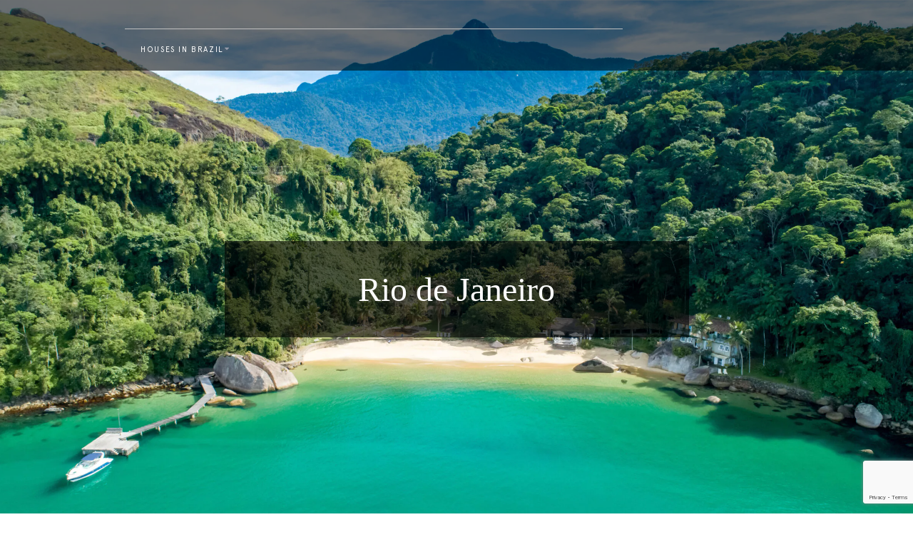

--- FILE ---
content_type: text/html; charset=utf-8
request_url: https://www.casasespetaculares.com/destino/todas-brasil-en/rio-de-janeiro-en/?lang=en
body_size: 15862
content:

<!doctype html>
<html>
<head>

    
    <meta charset="UTF-8">
    <meta http-equiv="X-UA-Compatible" content="IE=edge">

    <!-- <meta name="description" content="A Matueté Villas tem uma seleção exclusiva de casas de luxo com serviço para aluguel em Trancoso, Angra, Buzios, Litoral Norte, Interior de SP e muito mais."> -->
    <meta name="viewport" content="width=device-width, initial-scale=1">

    <!-- Disable tap highlight on IE -->
    <meta name="msapplication-tap-highlight" content="no">

    <!-- Add to homescreen for Chrome on Android -->
    <meta name="mobile-web-app-capable" content="yes">
    <meta name="application-name" content="">
    <link rel="icon" sizes="192x192" href="https://www.casasespetaculares.com/wp-content/themes/pullup-theme/pullup-theme/assets/icons/android-icon-192x192.png">


    <!-- Add to homescreen for Safari on iOS -->
    <meta name="apple-mobile-web-app-capable" content="yes">
    <meta name="apple-mobile-web-app-status-bar-style" content="#01304e">
    <meta name="apple-mobile-web-app-title" content="Angra dos Reis Villa 31">

    <link rel="apple-touch-icon" href="https://www.casasespetaculares.com/wp-content/themes/pullup-theme/pullup-theme/assets/icons/apple-touch-icon.png">
    <link rel="apple-touch-icon" sizes="57x57" href="https://www.casasespetaculares.com/wp-content/themes/pullup-theme/pullup-theme/assets/icons/apple-icon-57x57.png">
    <link rel="apple-touch-icon" sizes="60x60" href="https://www.casasespetaculares.com/wp-content/themes/pullup-theme/pullup-theme/assets/icons/apple-icon-60x60.png">
    <link rel="apple-touch-icon" sizes="72x72" href="https://www.casasespetaculares.com/wp-content/themes/pullup-theme/pullup-theme/assets/icons/apple-icon-72x72.png">
    <link rel="apple-touch-icon" sizes="76x76" href="https://www.casasespetaculares.com/wp-content/themes/pullup-theme/pullup-theme/assets/icons/apple-icon-76x76.png">
    <link rel="apple-touch-icon" sizes="114x114" href="https://www.casasespetaculares.com/wp-content/themes/pullup-theme/pullup-theme/assets/icons/apple-icon-114x114.png">
    <link rel="apple-touch-icon" sizes="120x120" href="https://www.casasespetaculares.com/wp-content/themes/pullup-theme/pullup-theme/assets/icons/apple-icon-120x120.png">
    <link rel="apple-touch-icon" sizes="144x144" href="https://www.casasespetaculares.com/wp-content/themes/pullup-theme/pullup-theme/assets/icons/apple-icon-144x144.png">
    <link rel="apple-touch-icon" sizes="152x152" href="https://www.casasespetaculares.com/wp-content/themes/pullup-theme/pullup-theme/assets/icons/apple-icon-152x152.png">
    <link rel="apple-touch-icon" sizes="180x180" href="https://www.casasespetaculares.com/wp-content/themes/pullup-theme/pullup-theme/assets/icons/apple-icon-180x180.png">


    <!-- Tile icon for Win8 (144x144 + tile color) -->
    <meta name="msapplication-TileImage" content="https://www.casasespetaculares.com/wp-content/themes/pullup-theme/pullup-theme/assets/icons/ms-icon-144x144.png">
    <meta name="msapplication-TileColor" content="#01304e">

    <!-- Color the status bar on mobile devices -->
    <meta name="theme-color" content="#01304e">

	<link rel="icon" type="image/png" sizes="32x32" href="https://www.casasespetaculares.com/wp-content/themes/pullup-theme/pullup-theme/assets/icons/favicon-32x32.png">
	<link rel="icon" type="image/png" sizes="96x96" href="https://www.casasespetaculares.com/wp-content/themes/pullup-theme/pullup-theme/assets/icons/favicon-96x96.png">
	<link rel="icon" type="image/png" sizes="16x16" href="https://www.casasespetaculares.com/wp-content/themes/pullup-theme/pullup-theme/assets/icons/favicon-16x16.png">

    <link rel="stylesheet" href="https://stackpath.bootstrapcdn.com/font-awesome/4.7.0/css/font-awesome.min.css" integrity="sha384-wvfXpqpZZVQGK6TAh5PVlGOfQNHSoD2xbE+QkPxCAFlNEevoEH3Sl0sibVcOQVnN" crossorigin="anonymous">
    <link rel="stylesheet" href="https://www.casasespetaculares.com/wp-content/themes/pullup-theme/pullup-theme/assets/css/single-propriedade.css">
    <link rel="stylesheet" href="https://www.casasespetaculares.com/wp-content/themes/pullup-theme/pullup-theme/assets/css/filtro.css">
    <link rel="shortcut icon" href="https://www.casasespetaculares.com/wp-content/themes/pullup-theme/pullup-theme/assets/icons/favicon.ico">

    <link rel="manifest" href="https://www.casasespetaculares.com/wp-content/themes/pullup-theme/pullup-theme/assets/icons/manifest.json">

    

	<meta name='robots' content='index, follow, max-image-preview:large, max-snippet:-1, max-video-preview:-1' />
<link rel="alternate" hreflang="pt-br" href="https://www.casasespetaculares.com/destino/todas-brasil/rio-de-janeiro/" />
<link rel="alternate" hreflang="en" href="https://www.casasespetaculares.com/destino/todas-brasil-en/rio-de-janeiro-en/?lang=en" />
<link rel="alternate" hreflang="x-default" href="https://www.casasespetaculares.com/destino/todas-brasil/rio-de-janeiro/" />

	<!-- This site is optimized with the Yoast SEO plugin v26.7 - https://yoast.com/wordpress/plugins/seo/ -->
	<title>Rio de Janeiro - Matueté Villas | Aluguel de Casas de Luxo com serviço</title>
	<meta name="description" content="A Matueté Villas tem uma seleção exclusiva de casas de luxo com serviço para aluguel em Rio de Janeiro . Veja esta experiência única" />
	<link rel="canonical" href="https://www.casasespetaculares.com/destino/todas-brasil-en/rio-de-janeiro-en/?lang=en" />
	<link rel="next" href="https://www.casasespetaculares.com/destino/todas-brasil-en/rio-de-janeiro-en/page/2/?lang=en" />
	<meta property="og:locale" content="en_US" />
	<meta property="og:type" content="article" />
	<meta property="og:title" content="Rio de Janeiro - Matueté Villas | Aluguel de Casas de Luxo com serviço" />
	<meta property="og:description" content="A Matueté Villas tem uma seleção exclusiva de casas de luxo com serviço para aluguel em Rio de Janeiro . Veja esta experiência única" />
	<meta property="og:url" content="https://www.casasespetaculares.com/destino/todas-brasil-en/rio-de-janeiro-en/?lang=en" />
	<meta property="og:site_name" content="Matueté Villas | Aluguel de Casas de Luxo com serviço" />
	<meta name="twitter:card" content="summary_large_image" />
	<script type="application/ld+json" class="yoast-schema-graph">{"@context":"https://schema.org","@graph":[{"@type":"CollectionPage","@id":"https://www.casasespetaculares.com/destino/todas-brasil-en/rio-de-janeiro-en/?lang=en","url":"https://www.casasespetaculares.com/destino/todas-brasil-en/rio-de-janeiro-en/?lang=en","name":"Rio de Janeiro - Matueté Villas | Aluguel de Casas de Luxo com serviço","isPartOf":{"@id":"https://www.casasespetaculares.com/?lang=en#website"},"primaryImageOfPage":{"@id":"https://www.casasespetaculares.com/destino/todas-brasil-en/rio-de-janeiro-en/?lang=en#primaryimage"},"image":{"@id":"https://www.casasespetaculares.com/destino/todas-brasil-en/rio-de-janeiro-en/?lang=en#primaryimage"},"thumbnailUrl":"https://www.casasespetaculares.com/wp-content/uploads/CAPA_Aluguel-de-casas-de-luxo-RJ-Litoral-Angra-dos-Reis-Villa-31-1-copia-1.jpg","description":"A Matueté Villas tem uma seleção exclusiva de casas de luxo com serviço para aluguel em Rio de Janeiro . Veja esta experiência única","breadcrumb":{"@id":"https://www.casasespetaculares.com/destino/todas-brasil-en/rio-de-janeiro-en/?lang=en#breadcrumb"},"inLanguage":"en-US"},{"@type":"ImageObject","inLanguage":"en-US","@id":"https://www.casasespetaculares.com/destino/todas-brasil-en/rio-de-janeiro-en/?lang=en#primaryimage","url":"https://www.casasespetaculares.com/wp-content/uploads/CAPA_Aluguel-de-casas-de-luxo-RJ-Litoral-Angra-dos-Reis-Villa-31-1-copia-1.jpg","contentUrl":"https://www.casasespetaculares.com/wp-content/uploads/CAPA_Aluguel-de-casas-de-luxo-RJ-Litoral-Angra-dos-Reis-Villa-31-1-copia-1.jpg","width":2500,"height":1665},{"@type":"BreadcrumbList","@id":"https://www.casasespetaculares.com/destino/todas-brasil-en/rio-de-janeiro-en/?lang=en#breadcrumb","itemListElement":[{"@type":"ListItem","position":1,"name":"Início","item":"https://www.casasespetaculares.com/?lang=en"},{"@type":"ListItem","position":2,"name":"All Brazil","item":"https://www.casasespetaculares.com/destino/todas-brasil-en/?lang=en"},{"@type":"ListItem","position":3,"name":"Rio de Janeiro"}]},{"@type":"WebSite","@id":"https://www.casasespetaculares.com/?lang=en#website","url":"https://www.casasespetaculares.com/?lang=en","name":"Matueté Villas | Aluguel de Casas de Luxo com serviço","description":"A Matueté Villas tem uma seleção exclusiva de casas de luxo com serviço para aluguel em Trancoso, Angra, Buzios, Litoral Norte, Interior de SP e muito mais.","potentialAction":[{"@type":"SearchAction","target":{"@type":"EntryPoint","urlTemplate":"https://www.casasespetaculares.com/?lang=en?s={search_term_string}"},"query-input":{"@type":"PropertyValueSpecification","valueRequired":true,"valueName":"search_term_string"}}],"inLanguage":"en-US"}]}</script>
	<!-- / Yoast SEO plugin. -->


<link rel='dns-prefetch' href='//code.jquery.com' />
<link rel='dns-prefetch' href='//stackpath.bootstrapcdn.com' />
<link rel='dns-prefetch' href='//maps.googleapis.com' />
<link rel='dns-prefetch' href='//matuetevillas.com' />
<link rel="alternate" type="application/rss+xml" title="Matueté Villas | Aluguel de Casas de Luxo com serviço &raquo; Rio de Janeiro Destino Feed" href="https://www.casasespetaculares.com/destino/todas-brasil-en/rio-de-janeiro-en/?lang=en/feed/" />
<style id='wp-img-auto-sizes-contain-inline-css' type='text/css'>
img:is([sizes=auto i],[sizes^="auto," i]){contain-intrinsic-size:3000px 1500px}
/*# sourceURL=wp-img-auto-sizes-contain-inline-css */
</style>
<link rel='stylesheet' id='sbi_styles-css' href='https://www.casasespetaculares.com/wp-content/plugins/instagram-feed/css/sbi-styles.min.css?ver=6.10.0' type='text/css' media='all' />
<link rel='stylesheet' id='wp-block-library-css' href='https://www.casasespetaculares.com/wp-includes/css/dist/block-library/style.min.css?ver=6.9' type='text/css' media='all' />
<style id='global-styles-inline-css' type='text/css'>
:root{--wp--preset--aspect-ratio--square: 1;--wp--preset--aspect-ratio--4-3: 4/3;--wp--preset--aspect-ratio--3-4: 3/4;--wp--preset--aspect-ratio--3-2: 3/2;--wp--preset--aspect-ratio--2-3: 2/3;--wp--preset--aspect-ratio--16-9: 16/9;--wp--preset--aspect-ratio--9-16: 9/16;--wp--preset--color--black: #000000;--wp--preset--color--cyan-bluish-gray: #abb8c3;--wp--preset--color--white: #ffffff;--wp--preset--color--pale-pink: #f78da7;--wp--preset--color--vivid-red: #cf2e2e;--wp--preset--color--luminous-vivid-orange: #ff6900;--wp--preset--color--luminous-vivid-amber: #fcb900;--wp--preset--color--light-green-cyan: #7bdcb5;--wp--preset--color--vivid-green-cyan: #00d084;--wp--preset--color--pale-cyan-blue: #8ed1fc;--wp--preset--color--vivid-cyan-blue: #0693e3;--wp--preset--color--vivid-purple: #9b51e0;--wp--preset--gradient--vivid-cyan-blue-to-vivid-purple: linear-gradient(135deg,rgb(6,147,227) 0%,rgb(155,81,224) 100%);--wp--preset--gradient--light-green-cyan-to-vivid-green-cyan: linear-gradient(135deg,rgb(122,220,180) 0%,rgb(0,208,130) 100%);--wp--preset--gradient--luminous-vivid-amber-to-luminous-vivid-orange: linear-gradient(135deg,rgb(252,185,0) 0%,rgb(255,105,0) 100%);--wp--preset--gradient--luminous-vivid-orange-to-vivid-red: linear-gradient(135deg,rgb(255,105,0) 0%,rgb(207,46,46) 100%);--wp--preset--gradient--very-light-gray-to-cyan-bluish-gray: linear-gradient(135deg,rgb(238,238,238) 0%,rgb(169,184,195) 100%);--wp--preset--gradient--cool-to-warm-spectrum: linear-gradient(135deg,rgb(74,234,220) 0%,rgb(151,120,209) 20%,rgb(207,42,186) 40%,rgb(238,44,130) 60%,rgb(251,105,98) 80%,rgb(254,248,76) 100%);--wp--preset--gradient--blush-light-purple: linear-gradient(135deg,rgb(255,206,236) 0%,rgb(152,150,240) 100%);--wp--preset--gradient--blush-bordeaux: linear-gradient(135deg,rgb(254,205,165) 0%,rgb(254,45,45) 50%,rgb(107,0,62) 100%);--wp--preset--gradient--luminous-dusk: linear-gradient(135deg,rgb(255,203,112) 0%,rgb(199,81,192) 50%,rgb(65,88,208) 100%);--wp--preset--gradient--pale-ocean: linear-gradient(135deg,rgb(255,245,203) 0%,rgb(182,227,212) 50%,rgb(51,167,181) 100%);--wp--preset--gradient--electric-grass: linear-gradient(135deg,rgb(202,248,128) 0%,rgb(113,206,126) 100%);--wp--preset--gradient--midnight: linear-gradient(135deg,rgb(2,3,129) 0%,rgb(40,116,252) 100%);--wp--preset--font-size--small: 13px;--wp--preset--font-size--medium: 20px;--wp--preset--font-size--large: 36px;--wp--preset--font-size--x-large: 42px;--wp--preset--spacing--20: 0.44rem;--wp--preset--spacing--30: 0.67rem;--wp--preset--spacing--40: 1rem;--wp--preset--spacing--50: 1.5rem;--wp--preset--spacing--60: 2.25rem;--wp--preset--spacing--70: 3.38rem;--wp--preset--spacing--80: 5.06rem;--wp--preset--shadow--natural: 6px 6px 9px rgba(0, 0, 0, 0.2);--wp--preset--shadow--deep: 12px 12px 50px rgba(0, 0, 0, 0.4);--wp--preset--shadow--sharp: 6px 6px 0px rgba(0, 0, 0, 0.2);--wp--preset--shadow--outlined: 6px 6px 0px -3px rgb(255, 255, 255), 6px 6px rgb(0, 0, 0);--wp--preset--shadow--crisp: 6px 6px 0px rgb(0, 0, 0);}:where(.is-layout-flex){gap: 0.5em;}:where(.is-layout-grid){gap: 0.5em;}body .is-layout-flex{display: flex;}.is-layout-flex{flex-wrap: wrap;align-items: center;}.is-layout-flex > :is(*, div){margin: 0;}body .is-layout-grid{display: grid;}.is-layout-grid > :is(*, div){margin: 0;}:where(.wp-block-columns.is-layout-flex){gap: 2em;}:where(.wp-block-columns.is-layout-grid){gap: 2em;}:where(.wp-block-post-template.is-layout-flex){gap: 1.25em;}:where(.wp-block-post-template.is-layout-grid){gap: 1.25em;}.has-black-color{color: var(--wp--preset--color--black) !important;}.has-cyan-bluish-gray-color{color: var(--wp--preset--color--cyan-bluish-gray) !important;}.has-white-color{color: var(--wp--preset--color--white) !important;}.has-pale-pink-color{color: var(--wp--preset--color--pale-pink) !important;}.has-vivid-red-color{color: var(--wp--preset--color--vivid-red) !important;}.has-luminous-vivid-orange-color{color: var(--wp--preset--color--luminous-vivid-orange) !important;}.has-luminous-vivid-amber-color{color: var(--wp--preset--color--luminous-vivid-amber) !important;}.has-light-green-cyan-color{color: var(--wp--preset--color--light-green-cyan) !important;}.has-vivid-green-cyan-color{color: var(--wp--preset--color--vivid-green-cyan) !important;}.has-pale-cyan-blue-color{color: var(--wp--preset--color--pale-cyan-blue) !important;}.has-vivid-cyan-blue-color{color: var(--wp--preset--color--vivid-cyan-blue) !important;}.has-vivid-purple-color{color: var(--wp--preset--color--vivid-purple) !important;}.has-black-background-color{background-color: var(--wp--preset--color--black) !important;}.has-cyan-bluish-gray-background-color{background-color: var(--wp--preset--color--cyan-bluish-gray) !important;}.has-white-background-color{background-color: var(--wp--preset--color--white) !important;}.has-pale-pink-background-color{background-color: var(--wp--preset--color--pale-pink) !important;}.has-vivid-red-background-color{background-color: var(--wp--preset--color--vivid-red) !important;}.has-luminous-vivid-orange-background-color{background-color: var(--wp--preset--color--luminous-vivid-orange) !important;}.has-luminous-vivid-amber-background-color{background-color: var(--wp--preset--color--luminous-vivid-amber) !important;}.has-light-green-cyan-background-color{background-color: var(--wp--preset--color--light-green-cyan) !important;}.has-vivid-green-cyan-background-color{background-color: var(--wp--preset--color--vivid-green-cyan) !important;}.has-pale-cyan-blue-background-color{background-color: var(--wp--preset--color--pale-cyan-blue) !important;}.has-vivid-cyan-blue-background-color{background-color: var(--wp--preset--color--vivid-cyan-blue) !important;}.has-vivid-purple-background-color{background-color: var(--wp--preset--color--vivid-purple) !important;}.has-black-border-color{border-color: var(--wp--preset--color--black) !important;}.has-cyan-bluish-gray-border-color{border-color: var(--wp--preset--color--cyan-bluish-gray) !important;}.has-white-border-color{border-color: var(--wp--preset--color--white) !important;}.has-pale-pink-border-color{border-color: var(--wp--preset--color--pale-pink) !important;}.has-vivid-red-border-color{border-color: var(--wp--preset--color--vivid-red) !important;}.has-luminous-vivid-orange-border-color{border-color: var(--wp--preset--color--luminous-vivid-orange) !important;}.has-luminous-vivid-amber-border-color{border-color: var(--wp--preset--color--luminous-vivid-amber) !important;}.has-light-green-cyan-border-color{border-color: var(--wp--preset--color--light-green-cyan) !important;}.has-vivid-green-cyan-border-color{border-color: var(--wp--preset--color--vivid-green-cyan) !important;}.has-pale-cyan-blue-border-color{border-color: var(--wp--preset--color--pale-cyan-blue) !important;}.has-vivid-cyan-blue-border-color{border-color: var(--wp--preset--color--vivid-cyan-blue) !important;}.has-vivid-purple-border-color{border-color: var(--wp--preset--color--vivid-purple) !important;}.has-vivid-cyan-blue-to-vivid-purple-gradient-background{background: var(--wp--preset--gradient--vivid-cyan-blue-to-vivid-purple) !important;}.has-light-green-cyan-to-vivid-green-cyan-gradient-background{background: var(--wp--preset--gradient--light-green-cyan-to-vivid-green-cyan) !important;}.has-luminous-vivid-amber-to-luminous-vivid-orange-gradient-background{background: var(--wp--preset--gradient--luminous-vivid-amber-to-luminous-vivid-orange) !important;}.has-luminous-vivid-orange-to-vivid-red-gradient-background{background: var(--wp--preset--gradient--luminous-vivid-orange-to-vivid-red) !important;}.has-very-light-gray-to-cyan-bluish-gray-gradient-background{background: var(--wp--preset--gradient--very-light-gray-to-cyan-bluish-gray) !important;}.has-cool-to-warm-spectrum-gradient-background{background: var(--wp--preset--gradient--cool-to-warm-spectrum) !important;}.has-blush-light-purple-gradient-background{background: var(--wp--preset--gradient--blush-light-purple) !important;}.has-blush-bordeaux-gradient-background{background: var(--wp--preset--gradient--blush-bordeaux) !important;}.has-luminous-dusk-gradient-background{background: var(--wp--preset--gradient--luminous-dusk) !important;}.has-pale-ocean-gradient-background{background: var(--wp--preset--gradient--pale-ocean) !important;}.has-electric-grass-gradient-background{background: var(--wp--preset--gradient--electric-grass) !important;}.has-midnight-gradient-background{background: var(--wp--preset--gradient--midnight) !important;}.has-small-font-size{font-size: var(--wp--preset--font-size--small) !important;}.has-medium-font-size{font-size: var(--wp--preset--font-size--medium) !important;}.has-large-font-size{font-size: var(--wp--preset--font-size--large) !important;}.has-x-large-font-size{font-size: var(--wp--preset--font-size--x-large) !important;}
/*# sourceURL=global-styles-inline-css */
</style>

<style id='classic-theme-styles-inline-css' type='text/css'>
/*! This file is auto-generated */
.wp-block-button__link{color:#fff;background-color:#32373c;border-radius:9999px;box-shadow:none;text-decoration:none;padding:calc(.667em + 2px) calc(1.333em + 2px);font-size:1.125em}.wp-block-file__button{background:#32373c;color:#fff;text-decoration:none}
/*# sourceURL=/wp-includes/css/classic-themes.min.css */
</style>
<link rel='stylesheet' id='contact-form-7-css' href='https://www.casasespetaculares.com/wp-content/plugins/contact-form-7/includes/css/styles.css?ver=6.1.4' type='text/css' media='all' />
<link rel='stylesheet' id='wpml-legacy-horizontal-list-0-css' href='https://matuetevillas.com/wp-content/plugins/sitepress-multilingual-cms/templates/language-switchers/legacy-list-horizontal/style.min.css?ver=1' type='text/css' media='all' />
<link rel='stylesheet' id='uniquestylesheetid-css' href='https://www.casasespetaculares.com/wp-content/themes/pullup-theme/pullup-theme/style.css?ver=6.9' type='text/css' media='all' />
<link rel='stylesheet' id='newsletter-css' href='https://www.casasespetaculares.com/wp-content/plugins/newsletter/style.css?ver=9.1.0' type='text/css' media='all' />
<link rel='stylesheet' id='jvcf7_client_css-css' href='https://www.casasespetaculares.com/wp-content/plugins/jquery-validation-for-contact-form-7/includes/assets/css/jvcf7_client.css?ver=5.4.2' type='text/css' media='all' />
<link rel='stylesheet' id='cf7cf-style-css' href='https://www.casasespetaculares.com/wp-content/plugins/cf7-conditional-fields/style.css?ver=2.6.7' type='text/css' media='all' />
<link rel='stylesheet' id='css-css' href='https://www.casasespetaculares.com/wp-content/themes/pullup-theme/pullup-theme/assets/css/style.css?ver=20260121170215' type='text/css' media='all' />
<style id='rocket-lazyload-inline-css' type='text/css'>
.rll-youtube-player{position:relative;padding-bottom:56.23%;height:0;overflow:hidden;max-width:100%;}.rll-youtube-player:focus-within{outline: 2px solid currentColor;outline-offset: 5px;}.rll-youtube-player iframe{position:absolute;top:0;left:0;width:100%;height:100%;z-index:100;background:0 0}.rll-youtube-player img{bottom:0;display:block;left:0;margin:auto;max-width:100%;width:100%;position:absolute;right:0;top:0;border:none;height:auto;-webkit-transition:.4s all;-moz-transition:.4s all;transition:.4s all}.rll-youtube-player img:hover{-webkit-filter:brightness(75%)}.rll-youtube-player .play{height:100%;width:100%;left:0;top:0;position:absolute;background:url(https://www.casasespetaculares.com/wp-content/plugins/rocket-lazy-load/assets/img/youtube.png) no-repeat center;background-color: transparent !important;cursor:pointer;border:none;}
/*# sourceURL=rocket-lazyload-inline-css */
</style>
<script type="text/javascript" id="wpml-cookie-js-extra">
/* <![CDATA[ */
var wpml_cookies = {"wp-wpml_current_language":{"value":"en","expires":1,"path":"/"}};
var wpml_cookies = {"wp-wpml_current_language":{"value":"en","expires":1,"path":"/"}};
//# sourceURL=wpml-cookie-js-extra
/* ]]> */
</script>
<script type="text/javascript" src="https://www.casasespetaculares.com/wp-content/plugins/sitepress-multilingual-cms/res/js/cookies/language-cookie.js?ver=4.6.13" id="wpml-cookie-js" defer="defer" data-wp-strategy="defer"></script>
<script type="text/javascript" src="//maps.googleapis.com/maps/api/js?key=AIzaSyBnd_BRkQGe-JG0ExxrIu7KzoovQzTFFzU" id="googleapis-js"></script>
<link rel="https://api.w.org/" href="https://www.casasespetaculares.com/wp-json/" /><link rel="alternate" title="JSON" type="application/json" href="https://www.casasespetaculares.com/wp-json/wp/v2/destino/90" /><link rel="EditURI" type="application/rsd+xml" title="RSD" href="https://www.casasespetaculares.com/xmlrpc.php?rsd" />
<meta name="generator" content="WPML ver:4.6.13 stt:1,42;" />
<meta name="cdp-version" content="1.5.0" /><noscript><style id="rocket-lazyload-nojs-css">.rll-youtube-player, [data-lazy-src]{display:none !important;}</style></noscript>    <!-- Meta Pixel Code -->
    <script>
    !function(f,b,e,v,n,t,s)
    {if(f.fbq)return;n=f.fbq=function(){n.callMethod?
    n.callMethod.apply(n,arguments):n.queue.push(arguments)};
    if(!f._fbq)f._fbq=n;n.push=n;n.loaded=!0;n.version='2.0';
    n.queue=[];t=b.createElement(e);t.async=!0;
    t.src=v;s=b.getElementsByTagName(e)[0];
    s.parentNode.insertBefore(t,s)}(window,document,'script',
    'https://connect.facebook.net/en_US/fbevents.js');
     fbq('init', '1062041285388850'); 
    fbq('track', 'PageView');
    fbq('track', 'Contact');
    </script>
    <noscript>
     <img height="1" width="1" 
    src="https://www.facebook.com/tr?id=1062041285388850&ev=PageView
    &noscript=1"/>
    </noscript>
    <!-- End Meta Pixel Code -->
     <!-- Google tag (gtag.js) -->
    <script async src="https://www.googletagmanager.com/gtag/js?id=G-952478B0CT"></script>
    <script>
    window.dataLayer = window.dataLayer || [];
    function gtag(){dataLayer.push(arguments);}
    gtag('js', new Date());

    gtag('config', 'G-952478B0CT');
    </script>
</head>

<body class="archive tax-destino term-rio-de-janeiro-en term-90 wp-theme-pullup-themepullup-theme">


<noscript><iframe src="https://www.googletagmanager.com/ns.html?id=GTM-P2CP2BX"
height="0" width="0" style="display:none;visibility:hidden"></iframe></noscript>
<!-- End Google Tag Manager (noscript) -->
<header id="menu">
    <div class="container">
        <div class="row no-gutters">
            
            
            
            <div class="col-12 col-lg-9 text-center text-sm-left">

                <div class="top-header d-flex flex-wrap justify-content-end align-items-center flex-column flex-sm-row">
                    
        
                  
                </div>
                <div class="box-menu">
                    <div id="open-menu" class="d-block d-md-none">
	                Menu    
                    </div>
                    <div class="menu-menu-mirror-ingles-container"><ul id="menu-menu-mirror-ingles" class="menu"><li id="menu-item-13881" class="menu-item menu-item-type-custom menu-item-object-custom current-menu-ancestor current-menu-parent menu-item-has-children menu-item-13881"><a href="#">HOUSES IN BRAZIL</a>
<ul class="sub-menu">
	<li id="menu-item-31584" class="menu-item menu-item-type-taxonomy menu-item-object-destino menu-item-31584"><a href="https://www.casasespetaculares.com/destino/todas-brasil-en/alagoas-en/?lang=en">Alagoas</a></li>
	<li id="menu-item-31586" class="menu-item menu-item-type-taxonomy menu-item-object-destino menu-item-has-children menu-item-31586"><a href="https://www.casasespetaculares.com/destino/todas-brasil-en/bahia-en/?lang=en">Bahia</a>
	<ul class="sub-menu">
		<li id="menu-item-43374" class="menu-item menu-item-type-custom menu-item-object-custom menu-item-43374"><a href="/destino/todas-brasil-en/bahia-en/ilheus-en/?lang=en">Ilhéus</a></li>
		<li id="menu-item-43375" class="menu-item menu-item-type-custom menu-item-object-custom menu-item-43375"><a href="/destino/todas-brasil-en/bahia-en/praia-de-interlagos-en/?lang=en">Interlagos Beach</a></li>
		<li id="menu-item-47825" class="menu-item menu-item-type-custom menu-item-object-custom menu-item-47825"><a href="/destino/todas-brasil-en/bahia-en/itacare-en/?lang=en">Itacaré</a></li>
		<li id="menu-item-48758" class="menu-item menu-item-type-custom menu-item-object-custom menu-item-48758"><a href="/destino/todas-brasil-en/bahia-en/outeiro-das-brisas-en/?lang=en">Outeiro das Brisas</a></li>
		<li id="menu-item-52459" class="menu-item menu-item-type-custom menu-item-object-custom menu-item-52459"><a href="/destino/todas-brasil-en/bahia-en/praia-do-forte-bahia-en/?lang=en">Praia do Forte</a></li>
		<li id="menu-item-47826" class="menu-item menu-item-type-custom menu-item-object-custom menu-item-47826"><a href="/destino/todas-brasil-en/bahia-en/santo-andre-en/?lang=en">Santo andré</a></li>
		<li id="menu-item-48103" class="menu-item menu-item-type-custom menu-item-object-custom menu-item-48103"><a href="/destino/todas-brasil-en/bahia-en/serra-grande-bahia-en/?lang=en">Serra Grande</a></li>
		<li id="menu-item-31587" class="menu-item menu-item-type-taxonomy menu-item-object-destino menu-item-31587"><a href="https://www.casasespetaculares.com/destino/todas-brasil-en/bahia-en/trancoso-en/?lang=en">Trancoso</a></li>
	</ul>
</li>
	<li id="menu-item-47828" class="menu-item menu-item-type-custom menu-item-object-custom menu-item-47828"><a href="/destino/todas-brasil-en/bonito-en/?lang=en">Bonito</a></li>
	<li id="menu-item-27558" class="menu-item menu-item-type-taxonomy menu-item-object-destino menu-item-27558"><a href="https://www.casasespetaculares.com/destino/todas-brasil-en/ceara-en/?lang=en">Ceara</a></li>
	<li id="menu-item-51392" class="menu-item menu-item-type-custom menu-item-object-custom menu-item-51392"><a href="/destino/todas-brasil-en/goias-en/chapada-dos-veadeiros/?lang=en">Chapada dos Veadeiros</a></li>
	<li id="menu-item-31592" class="menu-item menu-item-type-taxonomy menu-item-object-destino menu-item-31592"><a href="https://www.casasespetaculares.com/destino/todas-brasil-en/casas-de-campo-en/?lang=en">Countryside</a></li>
	<li id="menu-item-31589" class="menu-item menu-item-type-taxonomy menu-item-object-destino current-menu-item menu-item-has-children menu-item-31589"><a href="https://www.casasespetaculares.com/destino/todas-brasil-en/rio-de-janeiro-en/?lang=en" aria-current="page">Rio de Janeiro</a>
	<ul class="sub-menu">
		<li id="menu-item-31590" class="menu-item menu-item-type-taxonomy menu-item-object-destino menu-item-31590"><a href="https://www.casasespetaculares.com/destino/todas-brasil-en/rio-de-janeiro-en/angra-dos-reis-en/?lang=en">Angra dos Reis</a></li>
		<li id="menu-item-46257" class="menu-item menu-item-type-custom menu-item-object-custom menu-item-46257"><a href="https://brazilvillacollection.com/destino/todas-brasil-en/buzios-en/?lang=en">Búzios</a></li>
		<li id="menu-item-47831" class="menu-item menu-item-type-custom menu-item-object-custom menu-item-47831"><a href="/destino/todas-brasil-en/rio-de-janeiro-en/laranjeiras-en/?lang=en">Laranjeiras</a></li>
		<li id="menu-item-31591" class="menu-item menu-item-type-taxonomy menu-item-object-destino menu-item-31591"><a href="https://www.casasespetaculares.com/destino/todas-brasil-en/rio-de-janeiro-en/paraty-en/?lang=en">Paraty</a></li>
		<li id="menu-item-47832" class="menu-item menu-item-type-custom menu-item-object-custom menu-item-47832"><a href="/destino/todas-brasil-en/rio-de-janeiro-en/serra-fluminense-en/?lang=en">Serra Fluminense</a></li>
	</ul>
</li>
	<li id="menu-item-31593" class="menu-item menu-item-type-taxonomy menu-item-object-destino menu-item-has-children menu-item-31593"><a href="https://www.casasespetaculares.com/destino/todas-brasil-en/sao-paulo-en/?lang=en">São Paulo</a>
	<ul class="sub-menu">
		<li id="menu-item-47829" class="menu-item menu-item-type-custom menu-item-object-custom menu-item-47829"><a href="/destino/todas-brasil-en/sao-paulo-en/litoral-norte-en/?lang=en">São Paulo Coast</a></li>
		<li id="menu-item-47830" class="menu-item menu-item-type-custom menu-item-object-custom menu-item-47830"><a href="/destino/todas-brasil-en/sao-paulo-en/saopaulocountryside/?lang=en">São Paulo Countryside</a></li>
	</ul>
</li>
	<li id="menu-item-31594" class="menu-item menu-item-type-taxonomy menu-item-object-destino current-destino-ancestor current-destino-parent menu-item-31594"><a href="https://www.casasespetaculares.com/destino/todas-brasil-en/?lang=en">All Brazil</a></li>
</ul>
</li>
</ul></div>                </div>
            </div>
        </div>

    </div>
</header>
<div id="slide-localizacao" class="slide">
    
            <div class="item"><img class="horizontal" src="data:image/svg+xml,%3Csvg%20xmlns='http://www.w3.org/2000/svg'%20viewBox='0%200%200%200'%3E%3C/svg%3E" alt="Aluguel casa de luxoRio de Janeiro" data-lazy-src="https://www.casasespetaculares.com/wp-content/uploads/RIO-DE-JANEIRO-scaled.jpg"><noscript><img class="horizontal" src="https://www.casasespetaculares.com/wp-content/uploads/RIO-DE-JANEIRO-scaled.jpg" alt="Aluguel casa de luxoRio de Janeiro"></noscript></div>    
</div>

<div class="titulo-slide">
    <div class="container">
        <!-- <h1>Rio de Janeiro</h1> -->
        <h2 class=""> Rio de Janeiro</h2>
    </div>
</div>

<div class="sobre-localizacao">
    <div class="container">
        <h1 class="destino"> Casas de Luxo para aluguel em Rio de Janeiro</h1>
        <div class="texto">
                    </div>
    </div>
</div>


<div class="propriedades destino-filtro">
    <div class="container">
        <h3>Villas</h3>
        
        <ul class="testando nav nav-pills justify-content-center d-none" id="pills-tab" role="tablist">

        
            <li class="teste nav-item mb-2 d-none">
                <a class="nav-link active" id="pills-tab100-tab" href="#pills-tab100" role="tab"
                aria-controls="pills-tab100" aria-selected="true">Todas</a>
            </li>
                    <li class="nav-item mb-2">
                        <a class="nav-link " id="pills-tab0-tab" href="#pills-tab0" role="tab"
                        aria-controls="pills-tab0" aria-selected="true">House in a gated community</a>
                    </li>
                    <li class="nav-item mb-2">
                        <a class="nav-link " id="pills-tab2-tab" href="#pills-tab2" role="tab"
                        aria-controls="pills-tab2" aria-selected="true">Swimming pool</a>
                    </li>
                    <li class="nav-item mb-2">
                        <a class="nav-link " id="pills-tab3-tab" href="#pills-tab3" role="tab"
                        aria-controls="pills-tab3" aria-selected="true">Right on the beach</a>
                    </li>        </ul>
        <div class="tab-content" id="pills-tabContent">
			<div class="teste tab-pane fade show active" id="pills-tab100" role="tabpanel" aria-labelledby="pills-tab100-tab">
                            <div style="gap: 28px 0;" class="row">
                                    <div class="col-12 col-sm-6 col-lg-4 d-flex flex-column propriedade_teste- ">
                                        <div class="imovel h-100 d-flex flex-column justify-content-between" style="margin-bottom: 0;">
                                            <div>
                                                <div class="imagem">
                                                    <img width="475" height="316" src="data:image/svg+xml,%3Csvg%20xmlns='http://www.w3.org/2000/svg'%20viewBox='0%200%20475%20316'%3E%3C/svg%3E" class="attachment-medium size-medium wp-post-image" alt="" decoding="async" fetchpriority="high" data-lazy-srcset="https://www.casasespetaculares.com/wp-content/uploads/0capaAluguel-de-casas-de-luxo-Angra-Ilha_Cavaco-Villa-16-1-1-475x316.jpg 475w, https://www.casasespetaculares.com/wp-content/uploads/0capaAluguel-de-casas-de-luxo-Angra-Ilha_Cavaco-Villa-16-1-1-1024x682.jpg 1024w, https://www.casasespetaculares.com/wp-content/uploads/0capaAluguel-de-casas-de-luxo-Angra-Ilha_Cavaco-Villa-16-1-1-768x512.jpg 768w, https://www.casasespetaculares.com/wp-content/uploads/0capaAluguel-de-casas-de-luxo-Angra-Ilha_Cavaco-Villa-16-1-1-1536x1023.jpg 1536w, https://www.casasespetaculares.com/wp-content/uploads/0capaAluguel-de-casas-de-luxo-Angra-Ilha_Cavaco-Villa-16-1-1.jpg 1615w" data-lazy-sizes="(max-width: 475px) 100vw, 475px" data-lazy-src="https://www.casasespetaculares.com/wp-content/uploads/0capaAluguel-de-casas-de-luxo-Angra-Ilha_Cavaco-Villa-16-1-1-475x316.jpg" /><noscript><img width="475" height="316" src="https://www.casasespetaculares.com/wp-content/uploads/0capaAluguel-de-casas-de-luxo-Angra-Ilha_Cavaco-Villa-16-1-1-475x316.jpg" class="attachment-medium size-medium wp-post-image" alt="" decoding="async" fetchpriority="high" srcset="https://www.casasespetaculares.com/wp-content/uploads/0capaAluguel-de-casas-de-luxo-Angra-Ilha_Cavaco-Villa-16-1-1-475x316.jpg 475w, https://www.casasespetaculares.com/wp-content/uploads/0capaAluguel-de-casas-de-luxo-Angra-Ilha_Cavaco-Villa-16-1-1-1024x682.jpg 1024w, https://www.casasespetaculares.com/wp-content/uploads/0capaAluguel-de-casas-de-luxo-Angra-Ilha_Cavaco-Villa-16-1-1-768x512.jpg 768w, https://www.casasespetaculares.com/wp-content/uploads/0capaAluguel-de-casas-de-luxo-Angra-Ilha_Cavaco-Villa-16-1-1-1536x1023.jpg 1536w, https://www.casasespetaculares.com/wp-content/uploads/0capaAluguel-de-casas-de-luxo-Angra-Ilha_Cavaco-Villa-16-1-1.jpg 1615w" sizes="(max-width: 475px) 100vw, 475px" /></noscript>
                                                </div>

                                                <div class="box-center" style="border-bottom: 0">
                                                    <h4>Angra dos Reis, Villa 16</h4>
                                                    <span class="icon-location-bg">All Brazil</span>
                                                    <p class="bairro">Cavaco Island </p>
                                                </div>
                                            </div>
                                            <div class="bottom" style="border-top: 1px solid #ebebeb;">
                                                <div class="left">
                                                    <!--span class="icon-vila-bg"></span--> 
                                                </div>
                                                <div class="right">
                                                    <span class="icon-bed-bg">5</span> <span class="icon-user-bg">10</span></div>
                                                </div>
                                                <a class="hover" href="https://www.casasespetaculares.com/propriedade/angra-dos-reis-villa-16/?lang=en">
                                                    <span class="center">
                                                        All Brazil
                                                        <img src="data:image/svg+xml,%3Csvg%20xmlns='http://www.w3.org/2000/svg'%20viewBox='0%200%200%200'%3E%3C/svg%3E" alt="casas de luxo" data-lazy-src="https://www.casasespetaculares.com/wp-content/themes/pullup-theme/pullup-theme/assets/img/hover-imovel.png"><noscript><img src="https://www.casasespetaculares.com/wp-content/themes/pullup-theme/pullup-theme/assets/img/hover-imovel.png" alt="casas de luxo"></noscript>
                                                    </span>
                                                </a>
                                            </div>
                                    </div>
                                    <div class="col-12 col-sm-6 col-lg-4 d-flex flex-column propriedade_teste- ">
                                        <div class="imovel h-100 d-flex flex-column justify-content-between" style="margin-bottom: 0;">
                                            <div>
                                                <div class="imagem">
                                                    <img width="475" height="317" src="data:image/svg+xml,%3Csvg%20xmlns='http://www.w3.org/2000/svg'%20viewBox='0%200%20475%20317'%3E%3C/svg%3E" class="attachment-medium size-medium wp-post-image" alt="" decoding="async" data-lazy-srcset="https://www.casasespetaculares.com/wp-content/uploads/Capa_aluguel-de-casas-de-luxo_Villa17-em-Angra_dos_Reis-Rio_de_Janeiro-475x317.jpg 475w, https://www.casasespetaculares.com/wp-content/uploads/Capa_aluguel-de-casas-de-luxo_Villa17-em-Angra_dos_Reis-Rio_de_Janeiro-1024x683.jpg 1024w, https://www.casasespetaculares.com/wp-content/uploads/Capa_aluguel-de-casas-de-luxo_Villa17-em-Angra_dos_Reis-Rio_de_Janeiro-768x512.jpg 768w, https://www.casasespetaculares.com/wp-content/uploads/Capa_aluguel-de-casas-de-luxo_Villa17-em-Angra_dos_Reis-Rio_de_Janeiro.jpg 1134w" data-lazy-sizes="(max-width: 475px) 100vw, 475px" data-lazy-src="https://www.casasespetaculares.com/wp-content/uploads/Capa_aluguel-de-casas-de-luxo_Villa17-em-Angra_dos_Reis-Rio_de_Janeiro-475x317.jpg" /><noscript><img width="475" height="317" src="https://www.casasespetaculares.com/wp-content/uploads/Capa_aluguel-de-casas-de-luxo_Villa17-em-Angra_dos_Reis-Rio_de_Janeiro-475x317.jpg" class="attachment-medium size-medium wp-post-image" alt="" decoding="async" srcset="https://www.casasespetaculares.com/wp-content/uploads/Capa_aluguel-de-casas-de-luxo_Villa17-em-Angra_dos_Reis-Rio_de_Janeiro-475x317.jpg 475w, https://www.casasespetaculares.com/wp-content/uploads/Capa_aluguel-de-casas-de-luxo_Villa17-em-Angra_dos_Reis-Rio_de_Janeiro-1024x683.jpg 1024w, https://www.casasespetaculares.com/wp-content/uploads/Capa_aluguel-de-casas-de-luxo_Villa17-em-Angra_dos_Reis-Rio_de_Janeiro-768x512.jpg 768w, https://www.casasespetaculares.com/wp-content/uploads/Capa_aluguel-de-casas-de-luxo_Villa17-em-Angra_dos_Reis-Rio_de_Janeiro.jpg 1134w" sizes="(max-width: 475px) 100vw, 475px" /></noscript>
                                                </div>

                                                <div class="box-center" style="border-bottom: 0">
                                                    <h4>Angra dos Reis, Villa 17</h4>
                                                    <span class="icon-location-bg">All Brazil</span>
                                                    <p class="bairro">Mombaça </p>
                                                </div>
                                            </div>
                                            <div class="bottom" style="border-top: 1px solid #ebebeb;">
                                                <div class="left">
                                                    <!--span class="icon-vila-bg"></span--> 
                                                </div>
                                                <div class="right">
                                                    <span class="icon-bed-bg">7</span> <span class="icon-user-bg">16</span></div>
                                                </div>
                                                <a class="hover" href="https://www.casasespetaculares.com/propriedade/angra-dos-reis-villa-17/?lang=en">
                                                    <span class="center">
                                                        All Brazil
                                                        <img src="data:image/svg+xml,%3Csvg%20xmlns='http://www.w3.org/2000/svg'%20viewBox='0%200%200%200'%3E%3C/svg%3E" alt="casas de luxo" data-lazy-src="https://www.casasespetaculares.com/wp-content/themes/pullup-theme/pullup-theme/assets/img/hover-imovel.png"><noscript><img src="https://www.casasespetaculares.com/wp-content/themes/pullup-theme/pullup-theme/assets/img/hover-imovel.png" alt="casas de luxo"></noscript>
                                                    </span>
                                                </a>
                                            </div>
                                    </div>
                                    <div class="col-12 col-sm-6 col-lg-4 d-flex flex-column propriedade_teste- ">
                                        <div class="imovel h-100 d-flex flex-column justify-content-between" style="margin-bottom: 0;">
                                            <div>
                                                <div class="imagem">
                                                    <img width="460" height="345" src="data:image/svg+xml,%3Csvg%20xmlns='http://www.w3.org/2000/svg'%20viewBox='0%200%20460%20345'%3E%3C/svg%3E" class="attachment-medium size-medium wp-post-image" alt="" decoding="async" data-lazy-srcset="https://www.casasespetaculares.com/wp-content/uploads/Capa-460x345.jpeg 460w, https://www.casasespetaculares.com/wp-content/uploads/Capa-1024x768.jpeg 1024w, https://www.casasespetaculares.com/wp-content/uploads/Capa-768x576.jpeg 768w, https://www.casasespetaculares.com/wp-content/uploads/Capa.jpeg 1280w" data-lazy-sizes="(max-width: 460px) 100vw, 460px" data-lazy-src="https://www.casasespetaculares.com/wp-content/uploads/Capa-460x345.jpeg" /><noscript><img width="460" height="345" src="https://www.casasespetaculares.com/wp-content/uploads/Capa-460x345.jpeg" class="attachment-medium size-medium wp-post-image" alt="" decoding="async" srcset="https://www.casasespetaculares.com/wp-content/uploads/Capa-460x345.jpeg 460w, https://www.casasespetaculares.com/wp-content/uploads/Capa-1024x768.jpeg 1024w, https://www.casasespetaculares.com/wp-content/uploads/Capa-768x576.jpeg 768w, https://www.casasespetaculares.com/wp-content/uploads/Capa.jpeg 1280w" sizes="(max-width: 460px) 100vw, 460px" /></noscript>
                                                </div>

                                                <div class="box-center" style="border-bottom: 0">
                                                    <h4>Angra dos Reis, Villa 26</h4>
                                                    <span class="icon-location-bg">All Brazil</span>
                                                    <p class="bairro">Porto Frade</p>
                                                </div>
                                            </div>
                                            <div class="bottom" style="border-top: 1px solid #ebebeb;">
                                                <div class="left">
                                                    <!--span class="icon-vila-bg"></span--> 
                                                </div>
                                                <div class="right">
                                                    <span class="icon-bed-bg">5</span> <span class="icon-user-bg">12</span></div>
                                                </div>
                                                <a class="hover" href="https://www.casasespetaculares.com/propriedade/angra-dos-reis-villa-26/?lang=en">
                                                    <span class="center">
                                                        All Brazil
                                                        <img src="data:image/svg+xml,%3Csvg%20xmlns='http://www.w3.org/2000/svg'%20viewBox='0%200%200%200'%3E%3C/svg%3E" alt="casas de luxo" data-lazy-src="https://www.casasespetaculares.com/wp-content/themes/pullup-theme/pullup-theme/assets/img/hover-imovel.png"><noscript><img src="https://www.casasespetaculares.com/wp-content/themes/pullup-theme/pullup-theme/assets/img/hover-imovel.png" alt="casas de luxo"></noscript>
                                                    </span>
                                                </a>
                                            </div>
                                    </div>
                                    <div class="col-12 col-sm-6 col-lg-4 d-flex flex-column propriedade_teste- ">
                                        <div class="imovel h-100 d-flex flex-column justify-content-between" style="margin-bottom: 0;">
                                            <div>
                                                <div class="imagem">
                                                    <img width="475" height="316" src="data:image/svg+xml,%3Csvg%20xmlns='http://www.w3.org/2000/svg'%20viewBox='0%200%20475%20316'%3E%3C/svg%3E" class="attachment-medium size-medium wp-post-image" alt="" decoding="async" data-lazy-srcset="https://www.casasespetaculares.com/wp-content/uploads/CAPA_Aluguel-de-casas-de-luxo-Angra-dos-Reis-Villa-28-1-475x316.jpg 475w, https://www.casasespetaculares.com/wp-content/uploads/CAPA_Aluguel-de-casas-de-luxo-Angra-dos-Reis-Villa-28-1-1024x682.jpg 1024w, https://www.casasespetaculares.com/wp-content/uploads/CAPA_Aluguel-de-casas-de-luxo-Angra-dos-Reis-Villa-28-1-768x512.jpg 768w, https://www.casasespetaculares.com/wp-content/uploads/CAPA_Aluguel-de-casas-de-luxo-Angra-dos-Reis-Villa-28-1-1536x1023.jpg 1536w, https://www.casasespetaculares.com/wp-content/uploads/CAPA_Aluguel-de-casas-de-luxo-Angra-dos-Reis-Villa-28-1.jpg 1920w" data-lazy-sizes="(max-width: 475px) 100vw, 475px" data-lazy-src="https://www.casasespetaculares.com/wp-content/uploads/CAPA_Aluguel-de-casas-de-luxo-Angra-dos-Reis-Villa-28-1-475x316.jpg" /><noscript><img width="475" height="316" src="https://www.casasespetaculares.com/wp-content/uploads/CAPA_Aluguel-de-casas-de-luxo-Angra-dos-Reis-Villa-28-1-475x316.jpg" class="attachment-medium size-medium wp-post-image" alt="" decoding="async" srcset="https://www.casasespetaculares.com/wp-content/uploads/CAPA_Aluguel-de-casas-de-luxo-Angra-dos-Reis-Villa-28-1-475x316.jpg 475w, https://www.casasespetaculares.com/wp-content/uploads/CAPA_Aluguel-de-casas-de-luxo-Angra-dos-Reis-Villa-28-1-1024x682.jpg 1024w, https://www.casasespetaculares.com/wp-content/uploads/CAPA_Aluguel-de-casas-de-luxo-Angra-dos-Reis-Villa-28-1-768x512.jpg 768w, https://www.casasespetaculares.com/wp-content/uploads/CAPA_Aluguel-de-casas-de-luxo-Angra-dos-Reis-Villa-28-1-1536x1023.jpg 1536w, https://www.casasespetaculares.com/wp-content/uploads/CAPA_Aluguel-de-casas-de-luxo-Angra-dos-Reis-Villa-28-1.jpg 1920w" sizes="(max-width: 475px) 100vw, 475px" /></noscript>
                                                </div>

                                                <div class="box-center" style="border-bottom: 0">
                                                    <h4>Angra dos Reis, Villa 28</h4>
                                                    <span class="icon-location-bg">All Brazil</span>
                                                    <p class="bairro">Porto Frade</p>
                                                </div>
                                            </div>
                                            <div class="bottom" style="border-top: 1px solid #ebebeb;">
                                                <div class="left">
                                                    <!--span class="icon-vila-bg"></span--> 
                                                </div>
                                                <div class="right">
                                                    <span class="icon-bed-bg">12</span> <span class="icon-user-bg">27</span></div>
                                                </div>
                                                <a class="hover" href="https://www.casasespetaculares.com/propriedade/angra-dos-reis-villa-28/?lang=en">
                                                    <span class="center">
                                                        All Brazil
                                                        <img src="data:image/svg+xml,%3Csvg%20xmlns='http://www.w3.org/2000/svg'%20viewBox='0%200%200%200'%3E%3C/svg%3E" alt="casas de luxo" data-lazy-src="https://www.casasespetaculares.com/wp-content/themes/pullup-theme/pullup-theme/assets/img/hover-imovel.png"><noscript><img src="https://www.casasespetaculares.com/wp-content/themes/pullup-theme/pullup-theme/assets/img/hover-imovel.png" alt="casas de luxo"></noscript>
                                                    </span>
                                                </a>
                                            </div>
                                    </div>
                                    <div class="col-12 col-sm-6 col-lg-4 d-flex flex-column propriedade_teste- ">
                                        <div class="imovel h-100 d-flex flex-column justify-content-between" style="margin-bottom: 0;">
                                            <div>
                                                <div class="imagem">
                                                    <img width="475" height="267" src="data:image/svg+xml,%3Csvg%20xmlns='http://www.w3.org/2000/svg'%20viewBox='0%200%20475%20267'%3E%3C/svg%3E" class="attachment-medium size-medium wp-post-image" alt="CAPA Aluguel de casas de luxo Angra dos Reis Villa 29 1 (3) (1)" decoding="async" data-lazy-srcset="https://www.casasespetaculares.com/wp-content/uploads/CAPA_Aluguel-de-casas-de-luxo-Angra-dos-Reis-Villa-29-1-3-1-1-475x267.jpg 475w, https://www.casasespetaculares.com/wp-content/uploads/CAPA_Aluguel-de-casas-de-luxo-Angra-dos-Reis-Villa-29-1-3-1-1-1024x576.jpg 1024w, https://www.casasespetaculares.com/wp-content/uploads/CAPA_Aluguel-de-casas-de-luxo-Angra-dos-Reis-Villa-29-1-3-1-1-768x432.jpg 768w, https://www.casasespetaculares.com/wp-content/uploads/CAPA_Aluguel-de-casas-de-luxo-Angra-dos-Reis-Villa-29-1-3-1-1-1536x864.jpg 1536w, https://www.casasespetaculares.com/wp-content/uploads/CAPA_Aluguel-de-casas-de-luxo-Angra-dos-Reis-Villa-29-1-3-1-1-2048x1152.jpg 2048w" data-lazy-sizes="(max-width: 475px) 100vw, 475px" data-lazy-src="https://www.casasespetaculares.com/wp-content/uploads/CAPA_Aluguel-de-casas-de-luxo-Angra-dos-Reis-Villa-29-1-3-1-1-475x267.jpg" /><noscript><img width="475" height="267" src="https://www.casasespetaculares.com/wp-content/uploads/CAPA_Aluguel-de-casas-de-luxo-Angra-dos-Reis-Villa-29-1-3-1-1-475x267.jpg" class="attachment-medium size-medium wp-post-image" alt="CAPA Aluguel de casas de luxo Angra dos Reis Villa 29 1 (3) (1)" decoding="async" srcset="https://www.casasespetaculares.com/wp-content/uploads/CAPA_Aluguel-de-casas-de-luxo-Angra-dos-Reis-Villa-29-1-3-1-1-475x267.jpg 475w, https://www.casasespetaculares.com/wp-content/uploads/CAPA_Aluguel-de-casas-de-luxo-Angra-dos-Reis-Villa-29-1-3-1-1-1024x576.jpg 1024w, https://www.casasespetaculares.com/wp-content/uploads/CAPA_Aluguel-de-casas-de-luxo-Angra-dos-Reis-Villa-29-1-3-1-1-768x432.jpg 768w, https://www.casasespetaculares.com/wp-content/uploads/CAPA_Aluguel-de-casas-de-luxo-Angra-dos-Reis-Villa-29-1-3-1-1-1536x864.jpg 1536w, https://www.casasespetaculares.com/wp-content/uploads/CAPA_Aluguel-de-casas-de-luxo-Angra-dos-Reis-Villa-29-1-3-1-1-2048x1152.jpg 2048w" sizes="(max-width: 475px) 100vw, 475px" /></noscript>
                                                </div>

                                                <div class="box-center" style="border-bottom: 0">
                                                    <h4>Angra dos Reis, Villa 29</h4>
                                                    <span class="icon-location-bg">All Brazil</span>
                                                    <p class="bairro">Vila Velha</p>
                                                </div>
                                            </div>
                                            <div class="bottom" style="border-top: 1px solid #ebebeb;">
                                                <div class="left">
                                                    <!--span class="icon-vila-bg"></span--> 
                                                </div>
                                                <div class="right">
                                                    <span class="icon-bed-bg">7</span> <span class="icon-user-bg">16</span></div>
                                                </div>
                                                <a class="hover" href="https://www.casasespetaculares.com/propriedade/angra-dos-reis-villa-29/?lang=en">
                                                    <span class="center">
                                                        All Brazil
                                                        <img src="data:image/svg+xml,%3Csvg%20xmlns='http://www.w3.org/2000/svg'%20viewBox='0%200%200%200'%3E%3C/svg%3E" alt="casas de luxo" data-lazy-src="https://www.casasespetaculares.com/wp-content/themes/pullup-theme/pullup-theme/assets/img/hover-imovel.png"><noscript><img src="https://www.casasespetaculares.com/wp-content/themes/pullup-theme/pullup-theme/assets/img/hover-imovel.png" alt="casas de luxo"></noscript>
                                                    </span>
                                                </a>
                                            </div>
                                    </div>
                                    <div class="col-12 col-sm-6 col-lg-4 d-flex flex-column propriedade_teste- ">
                                        <div class="imovel h-100 d-flex flex-column justify-content-between" style="margin-bottom: 0;">
                                            <div>
                                                <div class="imagem">
                                                    <img width="475" height="316" src="data:image/svg+xml,%3Csvg%20xmlns='http://www.w3.org/2000/svg'%20viewBox='0%200%20475%20316'%3E%3C/svg%3E" class="attachment-medium size-medium wp-post-image" alt="" decoding="async" data-lazy-srcset="https://www.casasespetaculares.com/wp-content/uploads/CAPA_Aluguel-de-casas-de-luxo-RJ-Litoral-Angra-dos-Reis-Villa-31-1-copia-1-475x316.jpg 475w, https://www.casasespetaculares.com/wp-content/uploads/CAPA_Aluguel-de-casas-de-luxo-RJ-Litoral-Angra-dos-Reis-Villa-31-1-copia-1-1024x682.jpg 1024w, https://www.casasespetaculares.com/wp-content/uploads/CAPA_Aluguel-de-casas-de-luxo-RJ-Litoral-Angra-dos-Reis-Villa-31-1-copia-1-768x511.jpg 768w, https://www.casasespetaculares.com/wp-content/uploads/CAPA_Aluguel-de-casas-de-luxo-RJ-Litoral-Angra-dos-Reis-Villa-31-1-copia-1-1536x1023.jpg 1536w, https://www.casasespetaculares.com/wp-content/uploads/CAPA_Aluguel-de-casas-de-luxo-RJ-Litoral-Angra-dos-Reis-Villa-31-1-copia-1-2048x1364.jpg 2048w" data-lazy-sizes="(max-width: 475px) 100vw, 475px" data-lazy-src="https://www.casasespetaculares.com/wp-content/uploads/CAPA_Aluguel-de-casas-de-luxo-RJ-Litoral-Angra-dos-Reis-Villa-31-1-copia-1-475x316.jpg" /><noscript><img width="475" height="316" src="https://www.casasespetaculares.com/wp-content/uploads/CAPA_Aluguel-de-casas-de-luxo-RJ-Litoral-Angra-dos-Reis-Villa-31-1-copia-1-475x316.jpg" class="attachment-medium size-medium wp-post-image" alt="" decoding="async" srcset="https://www.casasespetaculares.com/wp-content/uploads/CAPA_Aluguel-de-casas-de-luxo-RJ-Litoral-Angra-dos-Reis-Villa-31-1-copia-1-475x316.jpg 475w, https://www.casasespetaculares.com/wp-content/uploads/CAPA_Aluguel-de-casas-de-luxo-RJ-Litoral-Angra-dos-Reis-Villa-31-1-copia-1-1024x682.jpg 1024w, https://www.casasespetaculares.com/wp-content/uploads/CAPA_Aluguel-de-casas-de-luxo-RJ-Litoral-Angra-dos-Reis-Villa-31-1-copia-1-768x511.jpg 768w, https://www.casasespetaculares.com/wp-content/uploads/CAPA_Aluguel-de-casas-de-luxo-RJ-Litoral-Angra-dos-Reis-Villa-31-1-copia-1-1536x1023.jpg 1536w, https://www.casasespetaculares.com/wp-content/uploads/CAPA_Aluguel-de-casas-de-luxo-RJ-Litoral-Angra-dos-Reis-Villa-31-1-copia-1-2048x1364.jpg 2048w" sizes="(max-width: 475px) 100vw, 475px" /></noscript>
                                                </div>

                                                <div class="box-center" style="border-bottom: 0">
                                                    <h4>Angra dos Reis Villa 31</h4>
                                                    <span class="icon-location-bg">All Brazil</span>
                                                    <p class="bairro">Villas do Tanguá</p>
                                                </div>
                                            </div>
                                            <div class="bottom" style="border-top: 1px solid #ebebeb;">
                                                <div class="left">
                                                    <!--span class="icon-vila-bg"></span--> 
                                                </div>
                                                <div class="right">
                                                    <span class="icon-bed-bg">10</span> <span class="icon-user-bg">20</span></div>
                                                </div>
                                                <a class="hover" href="https://www.casasespetaculares.com/propriedade/angra-dos-reis-villa-31/?lang=en">
                                                    <span class="center">
                                                        All Brazil
                                                        <img src="data:image/svg+xml,%3Csvg%20xmlns='http://www.w3.org/2000/svg'%20viewBox='0%200%200%200'%3E%3C/svg%3E" alt="casas de luxo" data-lazy-src="https://www.casasespetaculares.com/wp-content/themes/pullup-theme/pullup-theme/assets/img/hover-imovel.png"><noscript><img src="https://www.casasespetaculares.com/wp-content/themes/pullup-theme/pullup-theme/assets/img/hover-imovel.png" alt="casas de luxo"></noscript>
                                                    </span>
                                                </a>
                                            </div>
                                    </div>
                                    <div class="col-12 col-sm-6 col-lg-4 d-flex flex-column propriedade_teste- ">
                                        <div class="imovel h-100 d-flex flex-column justify-content-between" style="margin-bottom: 0;">
                                            <div>
                                                <div class="imagem">
                                                    <img width="475" height="267" src="data:image/svg+xml,%3Csvg%20xmlns='http://www.w3.org/2000/svg'%20viewBox='0%200%20475%20267'%3E%3C/svg%3E" class="attachment-medium size-medium wp-post-image" alt="" decoding="async" data-lazy-srcset="https://www.casasespetaculares.com/wp-content/uploads/CAPA_Aluguel-de-villas-de-luxo-Angra-dos-Reis-Villa-32-475x267.jpg 475w, https://www.casasespetaculares.com/wp-content/uploads/CAPA_Aluguel-de-villas-de-luxo-Angra-dos-Reis-Villa-32-1024x575.jpg 1024w, https://www.casasespetaculares.com/wp-content/uploads/CAPA_Aluguel-de-villas-de-luxo-Angra-dos-Reis-Villa-32-768x431.jpg 768w, https://www.casasespetaculares.com/wp-content/uploads/CAPA_Aluguel-de-villas-de-luxo-Angra-dos-Reis-Villa-32-1536x862.jpg 1536w, https://www.casasespetaculares.com/wp-content/uploads/CAPA_Aluguel-de-villas-de-luxo-Angra-dos-Reis-Villa-32.jpg 1920w" data-lazy-sizes="(max-width: 475px) 100vw, 475px" data-lazy-src="https://www.casasespetaculares.com/wp-content/uploads/CAPA_Aluguel-de-villas-de-luxo-Angra-dos-Reis-Villa-32-475x267.jpg" /><noscript><img width="475" height="267" src="https://www.casasespetaculares.com/wp-content/uploads/CAPA_Aluguel-de-villas-de-luxo-Angra-dos-Reis-Villa-32-475x267.jpg" class="attachment-medium size-medium wp-post-image" alt="" decoding="async" srcset="https://www.casasespetaculares.com/wp-content/uploads/CAPA_Aluguel-de-villas-de-luxo-Angra-dos-Reis-Villa-32-475x267.jpg 475w, https://www.casasespetaculares.com/wp-content/uploads/CAPA_Aluguel-de-villas-de-luxo-Angra-dos-Reis-Villa-32-1024x575.jpg 1024w, https://www.casasespetaculares.com/wp-content/uploads/CAPA_Aluguel-de-villas-de-luxo-Angra-dos-Reis-Villa-32-768x431.jpg 768w, https://www.casasespetaculares.com/wp-content/uploads/CAPA_Aluguel-de-villas-de-luxo-Angra-dos-Reis-Villa-32-1536x862.jpg 1536w, https://www.casasespetaculares.com/wp-content/uploads/CAPA_Aluguel-de-villas-de-luxo-Angra-dos-Reis-Villa-32.jpg 1920w" sizes="(max-width: 475px) 100vw, 475px" /></noscript>
                                                </div>

                                                <div class="box-center" style="border-bottom: 0">
                                                    <h4>Angra dos Reis, Villa 32</h4>
                                                    <span class="icon-location-bg">All Brazil</span>
                                                    <p class="bairro">Gipoia Island</p>
                                                </div>
                                            </div>
                                            <div class="bottom" style="border-top: 1px solid #ebebeb;">
                                                <div class="left">
                                                    <!--span class="icon-vila-bg"></span--> 
                                                </div>
                                                <div class="right">
                                                    <span class="icon-bed-bg">7</span> <span class="icon-user-bg">15</span></div>
                                                </div>
                                                <a class="hover" href="https://www.casasespetaculares.com/propriedade/angra-dos-reis-villa-32/?lang=en">
                                                    <span class="center">
                                                        All Brazil
                                                        <img src="data:image/svg+xml,%3Csvg%20xmlns='http://www.w3.org/2000/svg'%20viewBox='0%200%200%200'%3E%3C/svg%3E" alt="casas de luxo" data-lazy-src="https://www.casasespetaculares.com/wp-content/themes/pullup-theme/pullup-theme/assets/img/hover-imovel.png"><noscript><img src="https://www.casasespetaculares.com/wp-content/themes/pullup-theme/pullup-theme/assets/img/hover-imovel.png" alt="casas de luxo"></noscript>
                                                    </span>
                                                </a>
                                            </div>
                                    </div>
                                    <div class="col-12 col-sm-6 col-lg-4 d-flex flex-column propriedade_teste- ">
                                        <div class="imovel h-100 d-flex flex-column justify-content-between" style="margin-bottom: 0;">
                                            <div>
                                                <div class="imagem">
                                                    <img width="460" height="345" src="data:image/svg+xml,%3Csvg%20xmlns='http://www.w3.org/2000/svg'%20viewBox='0%200%20460%20345'%3E%3C/svg%3E" class="attachment-medium size-medium wp-post-image" alt="" decoding="async" data-lazy-srcset="https://www.casasespetaculares.com/wp-content/uploads/capa_Aluguel-de-casas-de-luxo-RJ-Litoral-Angra-dos-Reis-Villa-34-1-copia-460x345.jpg 460w, https://www.casasespetaculares.com/wp-content/uploads/capa_Aluguel-de-casas-de-luxo-RJ-Litoral-Angra-dos-Reis-Villa-34-1-copia-1024x768.jpg 1024w, https://www.casasespetaculares.com/wp-content/uploads/capa_Aluguel-de-casas-de-luxo-RJ-Litoral-Angra-dos-Reis-Villa-34-1-copia-768x576.jpg 768w, https://www.casasespetaculares.com/wp-content/uploads/capa_Aluguel-de-casas-de-luxo-RJ-Litoral-Angra-dos-Reis-Villa-34-1-copia-1536x1152.jpg 1536w, https://www.casasespetaculares.com/wp-content/uploads/capa_Aluguel-de-casas-de-luxo-RJ-Litoral-Angra-dos-Reis-Villa-34-1-copia-2048x1536.jpg 2048w" data-lazy-sizes="(max-width: 460px) 100vw, 460px" data-lazy-src="https://www.casasespetaculares.com/wp-content/uploads/capa_Aluguel-de-casas-de-luxo-RJ-Litoral-Angra-dos-Reis-Villa-34-1-copia-460x345.jpg" /><noscript><img width="460" height="345" src="https://www.casasespetaculares.com/wp-content/uploads/capa_Aluguel-de-casas-de-luxo-RJ-Litoral-Angra-dos-Reis-Villa-34-1-copia-460x345.jpg" class="attachment-medium size-medium wp-post-image" alt="" decoding="async" srcset="https://www.casasespetaculares.com/wp-content/uploads/capa_Aluguel-de-casas-de-luxo-RJ-Litoral-Angra-dos-Reis-Villa-34-1-copia-460x345.jpg 460w, https://www.casasespetaculares.com/wp-content/uploads/capa_Aluguel-de-casas-de-luxo-RJ-Litoral-Angra-dos-Reis-Villa-34-1-copia-1024x768.jpg 1024w, https://www.casasespetaculares.com/wp-content/uploads/capa_Aluguel-de-casas-de-luxo-RJ-Litoral-Angra-dos-Reis-Villa-34-1-copia-768x576.jpg 768w, https://www.casasespetaculares.com/wp-content/uploads/capa_Aluguel-de-casas-de-luxo-RJ-Litoral-Angra-dos-Reis-Villa-34-1-copia-1536x1152.jpg 1536w, https://www.casasespetaculares.com/wp-content/uploads/capa_Aluguel-de-casas-de-luxo-RJ-Litoral-Angra-dos-Reis-Villa-34-1-copia-2048x1536.jpg 2048w" sizes="(max-width: 460px) 100vw, 460px" /></noscript>
                                                </div>

                                                <div class="box-center" style="border-bottom: 0">
                                                    <h4>Angra dos Reis, Villa 34</h4>
                                                    <span class="icon-location-bg">All Brazil</span>
                                                    <p class="bairro">Figueira's Beach</p>
                                                </div>
                                            </div>
                                            <div class="bottom" style="border-top: 1px solid #ebebeb;">
                                                <div class="left">
                                                    <!--span class="icon-vila-bg"></span--> 
                                                </div>
                                                <div class="right">
                                                    <span class="icon-bed-bg">9</span> <span class="icon-user-bg">20</span></div>
                                                </div>
                                                <a class="hover" href="https://www.casasespetaculares.com/propriedade/angra-dos-reis-villa-34/?lang=en">
                                                    <span class="center">
                                                        All Brazil
                                                        <img src="data:image/svg+xml,%3Csvg%20xmlns='http://www.w3.org/2000/svg'%20viewBox='0%200%200%200'%3E%3C/svg%3E" alt="casas de luxo" data-lazy-src="https://www.casasespetaculares.com/wp-content/themes/pullup-theme/pullup-theme/assets/img/hover-imovel.png"><noscript><img src="https://www.casasespetaculares.com/wp-content/themes/pullup-theme/pullup-theme/assets/img/hover-imovel.png" alt="casas de luxo"></noscript>
                                                    </span>
                                                </a>
                                            </div>
                                    </div>
                                    <div class="col-12 col-sm-6 col-lg-4 d-flex flex-column propriedade_teste- ">
                                        <div class="imovel h-100 d-flex flex-column justify-content-between" style="margin-bottom: 0;">
                                            <div>
                                                <div class="imagem">
                                                    <img width="475" height="267" src="data:image/svg+xml,%3Csvg%20xmlns='http://www.w3.org/2000/svg'%20viewBox='0%200%20475%20267'%3E%3C/svg%3E" class="attachment-medium size-medium wp-post-image" alt="CAPA Aluguel de villas de luxo Angra dos Reis RJ Litoral Villa 35" decoding="async" data-lazy-srcset="https://www.casasespetaculares.com/wp-content/uploads/CAPA_Aluguel-de-villas-de-luxo-Angra-dos-Reis-RJ-Litoral-Villa-35-2-475x267.jpg 475w, https://www.casasespetaculares.com/wp-content/uploads/CAPA_Aluguel-de-villas-de-luxo-Angra-dos-Reis-RJ-Litoral-Villa-35-2.jpg 640w" data-lazy-sizes="(max-width: 475px) 100vw, 475px" data-lazy-src="https://www.casasespetaculares.com/wp-content/uploads/CAPA_Aluguel-de-villas-de-luxo-Angra-dos-Reis-RJ-Litoral-Villa-35-2-475x267.jpg" /><noscript><img width="475" height="267" src="https://www.casasespetaculares.com/wp-content/uploads/CAPA_Aluguel-de-villas-de-luxo-Angra-dos-Reis-RJ-Litoral-Villa-35-2-475x267.jpg" class="attachment-medium size-medium wp-post-image" alt="CAPA Aluguel de villas de luxo Angra dos Reis RJ Litoral Villa 35" decoding="async" srcset="https://www.casasespetaculares.com/wp-content/uploads/CAPA_Aluguel-de-villas-de-luxo-Angra-dos-Reis-RJ-Litoral-Villa-35-2-475x267.jpg 475w, https://www.casasespetaculares.com/wp-content/uploads/CAPA_Aluguel-de-villas-de-luxo-Angra-dos-Reis-RJ-Litoral-Villa-35-2.jpg 640w" sizes="(max-width: 475px) 100vw, 475px" /></noscript>
                                                </div>

                                                <div class="box-center" style="border-bottom: 0">
                                                    <h4>Angra dos Reis, Villa 35</h4>
                                                    <span class="icon-location-bg">All Brazil</span>
                                                    <p class="bairro">Portogalo</p>
                                                </div>
                                            </div>
                                            <div class="bottom" style="border-top: 1px solid #ebebeb;">
                                                <div class="left">
                                                    <!--span class="icon-vila-bg"></span--> 
                                                </div>
                                                <div class="right">
                                                    <span class="icon-bed-bg">6</span> <span class="icon-user-bg">12</span></div>
                                                </div>
                                                <a class="hover" href="https://www.casasespetaculares.com/propriedade/angra-dos-reis-villa-35/?lang=en">
                                                    <span class="center">
                                                        All Brazil
                                                        <img src="data:image/svg+xml,%3Csvg%20xmlns='http://www.w3.org/2000/svg'%20viewBox='0%200%200%200'%3E%3C/svg%3E" alt="casas de luxo" data-lazy-src="https://www.casasespetaculares.com/wp-content/themes/pullup-theme/pullup-theme/assets/img/hover-imovel.png"><noscript><img src="https://www.casasespetaculares.com/wp-content/themes/pullup-theme/pullup-theme/assets/img/hover-imovel.png" alt="casas de luxo"></noscript>
                                                    </span>
                                                </a>
                                            </div>
                                    </div>
                                    <div class="col-12 col-sm-6 col-lg-4 d-flex flex-column propriedade_teste- ">
                                        <div class="imovel h-100 d-flex flex-column justify-content-between" style="margin-bottom: 0;">
                                            <div>
                                                <div class="imagem">
                                                    <img width="475" height="316" src="data:image/svg+xml,%3Csvg%20xmlns='http://www.w3.org/2000/svg'%20viewBox='0%200%20475%20316'%3E%3C/svg%3E" class="attachment-medium size-medium wp-post-image" alt="" decoding="async" data-lazy-srcset="https://www.casasespetaculares.com/wp-content/uploads/CAPA_Aluguel-de-casas-de-luxo-Buzios-Villa-2-1-cópia-475x316.jpg 475w, https://www.casasespetaculares.com/wp-content/uploads/CAPA_Aluguel-de-casas-de-luxo-Buzios-Villa-2-1-cópia-1024x682.jpg 1024w, https://www.casasespetaculares.com/wp-content/uploads/CAPA_Aluguel-de-casas-de-luxo-Buzios-Villa-2-1-cópia-768x512.jpg 768w, https://www.casasespetaculares.com/wp-content/uploads/CAPA_Aluguel-de-casas-de-luxo-Buzios-Villa-2-1-cópia-1536x1023.jpg 1536w, https://www.casasespetaculares.com/wp-content/uploads/CAPA_Aluguel-de-casas-de-luxo-Buzios-Villa-2-1-cópia.jpg 1920w" data-lazy-sizes="(max-width: 475px) 100vw, 475px" data-lazy-src="https://www.casasespetaculares.com/wp-content/uploads/CAPA_Aluguel-de-casas-de-luxo-Buzios-Villa-2-1-cópia-475x316.jpg" /><noscript><img width="475" height="316" src="https://www.casasespetaculares.com/wp-content/uploads/CAPA_Aluguel-de-casas-de-luxo-Buzios-Villa-2-1-cópia-475x316.jpg" class="attachment-medium size-medium wp-post-image" alt="" decoding="async" srcset="https://www.casasespetaculares.com/wp-content/uploads/CAPA_Aluguel-de-casas-de-luxo-Buzios-Villa-2-1-cópia-475x316.jpg 475w, https://www.casasespetaculares.com/wp-content/uploads/CAPA_Aluguel-de-casas-de-luxo-Buzios-Villa-2-1-cópia-1024x682.jpg 1024w, https://www.casasespetaculares.com/wp-content/uploads/CAPA_Aluguel-de-casas-de-luxo-Buzios-Villa-2-1-cópia-768x512.jpg 768w, https://www.casasespetaculares.com/wp-content/uploads/CAPA_Aluguel-de-casas-de-luxo-Buzios-Villa-2-1-cópia-1536x1023.jpg 1536w, https://www.casasespetaculares.com/wp-content/uploads/CAPA_Aluguel-de-casas-de-luxo-Buzios-Villa-2-1-cópia.jpg 1920w" sizes="(max-width: 475px) 100vw, 475px" /></noscript>
                                                </div>

                                                <div class="box-center" style="border-bottom: 0">
                                                    <h4>Búzios, Villa 02</h4>
                                                    <span class="icon-location-bg">All Brazil</span>
                                                    <p class="bairro">Manguinhos</p>
                                                </div>
                                            </div>
                                            <div class="bottom" style="border-top: 1px solid #ebebeb;">
                                                <div class="left">
                                                    <!--span class="icon-vila-bg"></span--> 
                                                </div>
                                                <div class="right">
                                                    <span class="icon-bed-bg">12</span> <span class="icon-user-bg">24</span></div>
                                                </div>
                                                <a class="hover" href="https://www.casasespetaculares.com/propriedade/buzios-villa-02/?lang=en">
                                                    <span class="center">
                                                        All Brazil
                                                        <img src="data:image/svg+xml,%3Csvg%20xmlns='http://www.w3.org/2000/svg'%20viewBox='0%200%200%200'%3E%3C/svg%3E" alt="casas de luxo" data-lazy-src="https://www.casasespetaculares.com/wp-content/themes/pullup-theme/pullup-theme/assets/img/hover-imovel.png"><noscript><img src="https://www.casasespetaculares.com/wp-content/themes/pullup-theme/pullup-theme/assets/img/hover-imovel.png" alt="casas de luxo"></noscript>
                                                    </span>
                                                </a>
                                            </div>
                                    </div>
                                    <div class="col-12 col-sm-6 col-lg-4 d-flex flex-column propriedade_teste- ">
                                        <div class="imovel h-100 d-flex flex-column justify-content-between" style="margin-bottom: 0;">
                                            <div>
                                                <div class="imagem">
                                                    <img width="475" height="317" src="data:image/svg+xml,%3Csvg%20xmlns='http://www.w3.org/2000/svg'%20viewBox='0%200%20475%20317'%3E%3C/svg%3E" class="attachment-medium size-medium wp-post-image" alt="CAPA Aluguel de casas de luxo Paraty Villa13" decoding="async" data-lazy-srcset="https://www.casasespetaculares.com/wp-content/uploads/CAPA_Aluguel-de-casas-de-luxo-Paraty-Villa13-1-475x317.jpg 475w, https://www.casasespetaculares.com/wp-content/uploads/CAPA_Aluguel-de-casas-de-luxo-Paraty-Villa13-1-1024x683.jpg 1024w, https://www.casasespetaculares.com/wp-content/uploads/CAPA_Aluguel-de-casas-de-luxo-Paraty-Villa13-1-768x512.jpg 768w, https://www.casasespetaculares.com/wp-content/uploads/CAPA_Aluguel-de-casas-de-luxo-Paraty-Villa13-1-1536x1024.jpg 1536w, https://www.casasespetaculares.com/wp-content/uploads/CAPA_Aluguel-de-casas-de-luxo-Paraty-Villa13-1-2048x1365.jpg 2048w" data-lazy-sizes="(max-width: 475px) 100vw, 475px" data-lazy-src="https://www.casasespetaculares.com/wp-content/uploads/CAPA_Aluguel-de-casas-de-luxo-Paraty-Villa13-1-475x317.jpg" /><noscript><img width="475" height="317" src="https://www.casasespetaculares.com/wp-content/uploads/CAPA_Aluguel-de-casas-de-luxo-Paraty-Villa13-1-475x317.jpg" class="attachment-medium size-medium wp-post-image" alt="CAPA Aluguel de casas de luxo Paraty Villa13" decoding="async" srcset="https://www.casasespetaculares.com/wp-content/uploads/CAPA_Aluguel-de-casas-de-luxo-Paraty-Villa13-1-475x317.jpg 475w, https://www.casasespetaculares.com/wp-content/uploads/CAPA_Aluguel-de-casas-de-luxo-Paraty-Villa13-1-1024x683.jpg 1024w, https://www.casasespetaculares.com/wp-content/uploads/CAPA_Aluguel-de-casas-de-luxo-Paraty-Villa13-1-768x512.jpg 768w, https://www.casasespetaculares.com/wp-content/uploads/CAPA_Aluguel-de-casas-de-luxo-Paraty-Villa13-1-1536x1024.jpg 1536w, https://www.casasespetaculares.com/wp-content/uploads/CAPA_Aluguel-de-casas-de-luxo-Paraty-Villa13-1-2048x1365.jpg 2048w" sizes="(max-width: 475px) 100vw, 475px" /></noscript>
                                                </div>

                                                <div class="box-center" style="border-bottom: 0">
                                                    <h4>Laranjeiras, Villa 13</h4>
                                                    <span class="icon-location-bg">All Brazil</span>
                                                    <p class="bairro">Paraty</p>
                                                </div>
                                            </div>
                                            <div class="bottom" style="border-top: 1px solid #ebebeb;">
                                                <div class="left">
                                                    <!--span class="icon-vila-bg"></span--> 
                                                </div>
                                                <div class="right">
                                                    <span class="icon-bed-bg">5</span> <span class="icon-user-bg">12</span></div>
                                                </div>
                                                <a class="hover" href="https://www.casasespetaculares.com/propriedade/laranjeiras-villa-13/?lang=en">
                                                    <span class="center">
                                                        All Brazil
                                                        <img src="data:image/svg+xml,%3Csvg%20xmlns='http://www.w3.org/2000/svg'%20viewBox='0%200%200%200'%3E%3C/svg%3E" alt="casas de luxo" data-lazy-src="https://www.casasespetaculares.com/wp-content/themes/pullup-theme/pullup-theme/assets/img/hover-imovel.png"><noscript><img src="https://www.casasespetaculares.com/wp-content/themes/pullup-theme/pullup-theme/assets/img/hover-imovel.png" alt="casas de luxo"></noscript>
                                                    </span>
                                                </a>
                                            </div>
                                    </div>
                                    <div class="col-12 col-sm-6 col-lg-4 d-flex flex-column propriedade_teste- ">
                                        <div class="imovel h-100 d-flex flex-column justify-content-between" style="margin-bottom: 0;">
                                            <div>
                                                <div class="imagem">
                                                    <img width="475" height="317" src="data:image/svg+xml,%3Csvg%20xmlns='http://www.w3.org/2000/svg'%20viewBox='0%200%20475%20317'%3E%3C/svg%3E" class="attachment-medium size-medium wp-post-image" alt="CAPA Aluguel de casas de luxo RJ Paraty Laranjeiras Villa 17" decoding="async" data-lazy-srcset="https://www.casasespetaculares.com/wp-content/uploads/CAPA_Aluguel-de-casas-de-luxo-RJ-Paraty-Laranjeiras-Villa-17-2-475x317.jpg 475w, https://www.casasespetaculares.com/wp-content/uploads/CAPA_Aluguel-de-casas-de-luxo-RJ-Paraty-Laranjeiras-Villa-17-2-1024x683.jpg 1024w, https://www.casasespetaculares.com/wp-content/uploads/CAPA_Aluguel-de-casas-de-luxo-RJ-Paraty-Laranjeiras-Villa-17-2-768x512.jpg 768w, https://www.casasespetaculares.com/wp-content/uploads/CAPA_Aluguel-de-casas-de-luxo-RJ-Paraty-Laranjeiras-Villa-17-2-1536x1024.jpg 1536w, https://www.casasespetaculares.com/wp-content/uploads/CAPA_Aluguel-de-casas-de-luxo-RJ-Paraty-Laranjeiras-Villa-17-2-2048x1365.jpg 2048w" data-lazy-sizes="(max-width: 475px) 100vw, 475px" data-lazy-src="https://www.casasespetaculares.com/wp-content/uploads/CAPA_Aluguel-de-casas-de-luxo-RJ-Paraty-Laranjeiras-Villa-17-2-475x317.jpg" /><noscript><img width="475" height="317" src="https://www.casasespetaculares.com/wp-content/uploads/CAPA_Aluguel-de-casas-de-luxo-RJ-Paraty-Laranjeiras-Villa-17-2-475x317.jpg" class="attachment-medium size-medium wp-post-image" alt="CAPA Aluguel de casas de luxo RJ Paraty Laranjeiras Villa 17" decoding="async" srcset="https://www.casasespetaculares.com/wp-content/uploads/CAPA_Aluguel-de-casas-de-luxo-RJ-Paraty-Laranjeiras-Villa-17-2-475x317.jpg 475w, https://www.casasespetaculares.com/wp-content/uploads/CAPA_Aluguel-de-casas-de-luxo-RJ-Paraty-Laranjeiras-Villa-17-2-1024x683.jpg 1024w, https://www.casasespetaculares.com/wp-content/uploads/CAPA_Aluguel-de-casas-de-luxo-RJ-Paraty-Laranjeiras-Villa-17-2-768x512.jpg 768w, https://www.casasespetaculares.com/wp-content/uploads/CAPA_Aluguel-de-casas-de-luxo-RJ-Paraty-Laranjeiras-Villa-17-2-1536x1024.jpg 1536w, https://www.casasespetaculares.com/wp-content/uploads/CAPA_Aluguel-de-casas-de-luxo-RJ-Paraty-Laranjeiras-Villa-17-2-2048x1365.jpg 2048w" sizes="(max-width: 475px) 100vw, 475px" /></noscript>
                                                </div>

                                                <div class="box-center" style="border-bottom: 0">
                                                    <h4>Laranjeiras, Villa 17</h4>
                                                    <span class="icon-location-bg">All Brazil</span>
                                                    <p class="bairro">Paraty</p>
                                                </div>
                                            </div>
                                            <div class="bottom" style="border-top: 1px solid #ebebeb;">
                                                <div class="left">
                                                    <!--span class="icon-vila-bg"></span--> 
                                                </div>
                                                <div class="right">
                                                    <span class="icon-bed-bg">5</span> <span class="icon-user-bg">11</span></div>
                                                </div>
                                                <a class="hover" href="https://www.casasespetaculares.com/propriedade/laranjeiras-villa-17/?lang=en">
                                                    <span class="center">
                                                        All Brazil
                                                        <img src="data:image/svg+xml,%3Csvg%20xmlns='http://www.w3.org/2000/svg'%20viewBox='0%200%200%200'%3E%3C/svg%3E" alt="casas de luxo" data-lazy-src="https://www.casasespetaculares.com/wp-content/themes/pullup-theme/pullup-theme/assets/img/hover-imovel.png"><noscript><img src="https://www.casasespetaculares.com/wp-content/themes/pullup-theme/pullup-theme/assets/img/hover-imovel.png" alt="casas de luxo"></noscript>
                                                    </span>
                                                </a>
                                            </div>
                                    </div>
                                    <div class="col-12 col-sm-6 col-lg-4 d-flex flex-column propriedade_teste- ">
                                        <div class="imovel h-100 d-flex flex-column justify-content-between" style="margin-bottom: 0;">
                                            <div>
                                                <div class="imagem">
                                                    <img width="475" height="238" src="data:image/svg+xml,%3Csvg%20xmlns='http://www.w3.org/2000/svg'%20viewBox='0%200%20475%20238'%3E%3C/svg%3E" class="attachment-medium size-medium wp-post-image" alt="" decoding="async" data-lazy-srcset="https://www.casasespetaculares.com/wp-content/uploads/Aluguel-de-casas-de-luxo-Paraty-Villa11-2-scaled-1-475x238.jpg 475w, https://www.casasespetaculares.com/wp-content/uploads/Aluguel-de-casas-de-luxo-Paraty-Villa11-2-scaled-1-1024x512.jpg 1024w, https://www.casasespetaculares.com/wp-content/uploads/Aluguel-de-casas-de-luxo-Paraty-Villa11-2-scaled-1-768x384.jpg 768w, https://www.casasespetaculares.com/wp-content/uploads/Aluguel-de-casas-de-luxo-Paraty-Villa11-2-scaled-1-1536x768.jpg 1536w, https://www.casasespetaculares.com/wp-content/uploads/Aluguel-de-casas-de-luxo-Paraty-Villa11-2-scaled-1.jpg 1920w" data-lazy-sizes="(max-width: 475px) 100vw, 475px" data-lazy-src="https://www.casasespetaculares.com/wp-content/uploads/Aluguel-de-casas-de-luxo-Paraty-Villa11-2-scaled-1-475x238.jpg" /><noscript><img width="475" height="238" src="https://www.casasespetaculares.com/wp-content/uploads/Aluguel-de-casas-de-luxo-Paraty-Villa11-2-scaled-1-475x238.jpg" class="attachment-medium size-medium wp-post-image" alt="" decoding="async" srcset="https://www.casasespetaculares.com/wp-content/uploads/Aluguel-de-casas-de-luxo-Paraty-Villa11-2-scaled-1-475x238.jpg 475w, https://www.casasespetaculares.com/wp-content/uploads/Aluguel-de-casas-de-luxo-Paraty-Villa11-2-scaled-1-1024x512.jpg 1024w, https://www.casasespetaculares.com/wp-content/uploads/Aluguel-de-casas-de-luxo-Paraty-Villa11-2-scaled-1-768x384.jpg 768w, https://www.casasespetaculares.com/wp-content/uploads/Aluguel-de-casas-de-luxo-Paraty-Villa11-2-scaled-1-1536x768.jpg 1536w, https://www.casasespetaculares.com/wp-content/uploads/Aluguel-de-casas-de-luxo-Paraty-Villa11-2-scaled-1.jpg 1920w" sizes="(max-width: 475px) 100vw, 475px" /></noscript>
                                                </div>

                                                <div class="box-center" style="border-bottom: 0">
                                                    <h4>Paraty, Villa 11</h4>
                                                    <span class="icon-location-bg">All Brazil</span>
                                                    <p class="bairro">Bom Jardim</p>
                                                </div>
                                            </div>
                                            <div class="bottom" style="border-top: 1px solid #ebebeb;">
                                                <div class="left">
                                                    <!--span class="icon-vila-bg"></span--> 
                                                </div>
                                                <div class="right">
                                                    <span class="icon-bed-bg">3</span> <span class="icon-user-bg">6</span></div>
                                                </div>
                                                <a class="hover" href="https://www.casasespetaculares.com/propriedade/paraty-villa-11/?lang=en">
                                                    <span class="center">
                                                        All Brazil
                                                        <img src="data:image/svg+xml,%3Csvg%20xmlns='http://www.w3.org/2000/svg'%20viewBox='0%200%200%200'%3E%3C/svg%3E" alt="casas de luxo" data-lazy-src="https://www.casasespetaculares.com/wp-content/themes/pullup-theme/pullup-theme/assets/img/hover-imovel.png"><noscript><img src="https://www.casasespetaculares.com/wp-content/themes/pullup-theme/pullup-theme/assets/img/hover-imovel.png" alt="casas de luxo"></noscript>
                                                    </span>
                                                </a>
                                            </div>
                                    </div>
                                    <div class="col-12 col-sm-6 col-lg-4 d-flex flex-column propriedade_teste- ">
                                        <div class="imovel h-100 d-flex flex-column justify-content-between" style="margin-bottom: 0;">
                                            <div>
                                                <div class="imagem">
                                                    <img width="475" height="238" src="data:image/svg+xml,%3Csvg%20xmlns='http://www.w3.org/2000/svg'%20viewBox='0%200%20475%20238'%3E%3C/svg%3E" class="attachment-medium size-medium wp-post-image" alt="" decoding="async" data-lazy-srcset="https://www.casasespetaculares.com/wp-content/uploads/CAPA_Aluguel-de-casas-de-luxo-Paraty-Villa1114-475x238.jpg 475w, https://www.casasespetaculares.com/wp-content/uploads/CAPA_Aluguel-de-casas-de-luxo-Paraty-Villa1114-1024x512.jpg 1024w, https://www.casasespetaculares.com/wp-content/uploads/CAPA_Aluguel-de-casas-de-luxo-Paraty-Villa1114-768x384.jpg 768w, https://www.casasespetaculares.com/wp-content/uploads/CAPA_Aluguel-de-casas-de-luxo-Paraty-Villa1114-1536x768.jpg 1536w, https://www.casasespetaculares.com/wp-content/uploads/CAPA_Aluguel-de-casas-de-luxo-Paraty-Villa1114.jpg 1920w" data-lazy-sizes="(max-width: 475px) 100vw, 475px" data-lazy-src="https://www.casasespetaculares.com/wp-content/uploads/CAPA_Aluguel-de-casas-de-luxo-Paraty-Villa1114-475x238.jpg" /><noscript><img width="475" height="238" src="https://www.casasespetaculares.com/wp-content/uploads/CAPA_Aluguel-de-casas-de-luxo-Paraty-Villa1114-475x238.jpg" class="attachment-medium size-medium wp-post-image" alt="" decoding="async" srcset="https://www.casasespetaculares.com/wp-content/uploads/CAPA_Aluguel-de-casas-de-luxo-Paraty-Villa1114-475x238.jpg 475w, https://www.casasespetaculares.com/wp-content/uploads/CAPA_Aluguel-de-casas-de-luxo-Paraty-Villa1114-1024x512.jpg 1024w, https://www.casasespetaculares.com/wp-content/uploads/CAPA_Aluguel-de-casas-de-luxo-Paraty-Villa1114-768x384.jpg 768w, https://www.casasespetaculares.com/wp-content/uploads/CAPA_Aluguel-de-casas-de-luxo-Paraty-Villa1114-1536x768.jpg 1536w, https://www.casasespetaculares.com/wp-content/uploads/CAPA_Aluguel-de-casas-de-luxo-Paraty-Villa1114.jpg 1920w" sizes="(max-width: 475px) 100vw, 475px" /></noscript>
                                                </div>

                                                <div class="box-center" style="border-bottom: 0">
                                                    <h4>Paraty, Villa 11+14</h4>
                                                    <span class="icon-location-bg">All Brazil</span>
                                                    <p class="bairro">Bom Jardim</p>
                                                </div>
                                            </div>
                                            <div class="bottom" style="border-top: 1px solid #ebebeb;">
                                                <div class="left">
                                                    <!--span class="icon-vila-bg"></span--> 
                                                </div>
                                                <div class="right">
                                                    <span class="icon-bed-bg">9</span> <span class="icon-user-bg">18</span></div>
                                                </div>
                                                <a class="hover" href="https://www.casasespetaculares.com/propriedade/paraty-villa-1114/?lang=en">
                                                    <span class="center">
                                                        All Brazil
                                                        <img src="data:image/svg+xml,%3Csvg%20xmlns='http://www.w3.org/2000/svg'%20viewBox='0%200%200%200'%3E%3C/svg%3E" alt="casas de luxo" data-lazy-src="https://www.casasespetaculares.com/wp-content/themes/pullup-theme/pullup-theme/assets/img/hover-imovel.png"><noscript><img src="https://www.casasespetaculares.com/wp-content/themes/pullup-theme/pullup-theme/assets/img/hover-imovel.png" alt="casas de luxo"></noscript>
                                                    </span>
                                                </a>
                                            </div>
                                    </div>
                                    <div class="col-12 col-sm-6 col-lg-4 d-flex flex-column propriedade_teste- ">
                                        <div class="imovel h-100 d-flex flex-column justify-content-between" style="margin-bottom: 0;">
                                            <div>
                                                <div class="imagem">
                                                    <img width="475" height="316" src="data:image/svg+xml,%3Csvg%20xmlns='http://www.w3.org/2000/svg'%20viewBox='0%200%20475%20316'%3E%3C/svg%3E" class="attachment-medium size-medium wp-post-image" alt="" decoding="async" data-lazy-srcset="https://www.casasespetaculares.com/wp-content/uploads/Aluguel-de-casas-de-luxo-Paraty-Villa-12-CAPA-475x316.jpg 475w, https://www.casasespetaculares.com/wp-content/uploads/Aluguel-de-casas-de-luxo-Paraty-Villa-12-CAPA-1024x681.jpg 1024w, https://www.casasespetaculares.com/wp-content/uploads/Aluguel-de-casas-de-luxo-Paraty-Villa-12-CAPA-768x511.jpg 768w, https://www.casasespetaculares.com/wp-content/uploads/Aluguel-de-casas-de-luxo-Paraty-Villa-12-CAPA-1536x1022.jpg 1536w, https://www.casasespetaculares.com/wp-content/uploads/Aluguel-de-casas-de-luxo-Paraty-Villa-12-CAPA.jpg 1920w" data-lazy-sizes="(max-width: 475px) 100vw, 475px" data-lazy-src="https://www.casasespetaculares.com/wp-content/uploads/Aluguel-de-casas-de-luxo-Paraty-Villa-12-CAPA-475x316.jpg" /><noscript><img width="475" height="316" src="https://www.casasespetaculares.com/wp-content/uploads/Aluguel-de-casas-de-luxo-Paraty-Villa-12-CAPA-475x316.jpg" class="attachment-medium size-medium wp-post-image" alt="" decoding="async" srcset="https://www.casasespetaculares.com/wp-content/uploads/Aluguel-de-casas-de-luxo-Paraty-Villa-12-CAPA-475x316.jpg 475w, https://www.casasespetaculares.com/wp-content/uploads/Aluguel-de-casas-de-luxo-Paraty-Villa-12-CAPA-1024x681.jpg 1024w, https://www.casasespetaculares.com/wp-content/uploads/Aluguel-de-casas-de-luxo-Paraty-Villa-12-CAPA-768x511.jpg 768w, https://www.casasespetaculares.com/wp-content/uploads/Aluguel-de-casas-de-luxo-Paraty-Villa-12-CAPA-1536x1022.jpg 1536w, https://www.casasespetaculares.com/wp-content/uploads/Aluguel-de-casas-de-luxo-Paraty-Villa-12-CAPA.jpg 1920w" sizes="(max-width: 475px) 100vw, 475px" /></noscript>
                                                </div>

                                                <div class="box-center" style="border-bottom: 0">
                                                    <h4>Paraty Villa 12</h4>
                                                    <span class="icon-location-bg">All Brazil</span>
                                                    <p class="bairro">Historical Center</p>
                                                </div>
                                            </div>
                                            <div class="bottom" style="border-top: 1px solid #ebebeb;">
                                                <div class="left">
                                                    <!--span class="icon-vila-bg"></span--> 
                                                </div>
                                                <div class="right">
                                                    <span class="icon-bed-bg">6</span> <span class="icon-user-bg">12</span></div>
                                                </div>
                                                <a class="hover" href="https://www.casasespetaculares.com/propriedade/paraty-villa-12/?lang=en">
                                                    <span class="center">
                                                        All Brazil
                                                        <img src="data:image/svg+xml,%3Csvg%20xmlns='http://www.w3.org/2000/svg'%20viewBox='0%200%200%200'%3E%3C/svg%3E" alt="casas de luxo" data-lazy-src="https://www.casasespetaculares.com/wp-content/themes/pullup-theme/pullup-theme/assets/img/hover-imovel.png"><noscript><img src="https://www.casasespetaculares.com/wp-content/themes/pullup-theme/pullup-theme/assets/img/hover-imovel.png" alt="casas de luxo"></noscript>
                                                    </span>
                                                </a>
                                            </div>
                                    </div>
                                    <div class="col-12 col-sm-6 col-lg-4 d-flex flex-column propriedade_teste- ">
                                        <div class="imovel h-100 d-flex flex-column justify-content-between" style="margin-bottom: 0;">
                                            <div>
                                                <div class="imagem">
                                                    <img width="475" height="238" src="data:image/svg+xml,%3Csvg%20xmlns='http://www.w3.org/2000/svg'%20viewBox='0%200%20475%20238'%3E%3C/svg%3E" class="attachment-medium size-medium wp-post-image" alt="" decoding="async" data-lazy-srcset="https://www.casasespetaculares.com/wp-content/uploads/Aluguel-de-casas-de-luxo-Paraty-Villa14-22-1-scaled-1-475x238.jpg 475w, https://www.casasespetaculares.com/wp-content/uploads/Aluguel-de-casas-de-luxo-Paraty-Villa14-22-1-scaled-1-1024x512.jpg 1024w, https://www.casasespetaculares.com/wp-content/uploads/Aluguel-de-casas-de-luxo-Paraty-Villa14-22-1-scaled-1-768x384.jpg 768w, https://www.casasespetaculares.com/wp-content/uploads/Aluguel-de-casas-de-luxo-Paraty-Villa14-22-1-scaled-1-1536x768.jpg 1536w, https://www.casasespetaculares.com/wp-content/uploads/Aluguel-de-casas-de-luxo-Paraty-Villa14-22-1-scaled-1.jpg 1920w" data-lazy-sizes="(max-width: 475px) 100vw, 475px" data-lazy-src="https://www.casasespetaculares.com/wp-content/uploads/Aluguel-de-casas-de-luxo-Paraty-Villa14-22-1-scaled-1-475x238.jpg" /><noscript><img width="475" height="238" src="https://www.casasespetaculares.com/wp-content/uploads/Aluguel-de-casas-de-luxo-Paraty-Villa14-22-1-scaled-1-475x238.jpg" class="attachment-medium size-medium wp-post-image" alt="" decoding="async" srcset="https://www.casasespetaculares.com/wp-content/uploads/Aluguel-de-casas-de-luxo-Paraty-Villa14-22-1-scaled-1-475x238.jpg 475w, https://www.casasespetaculares.com/wp-content/uploads/Aluguel-de-casas-de-luxo-Paraty-Villa14-22-1-scaled-1-1024x512.jpg 1024w, https://www.casasespetaculares.com/wp-content/uploads/Aluguel-de-casas-de-luxo-Paraty-Villa14-22-1-scaled-1-768x384.jpg 768w, https://www.casasespetaculares.com/wp-content/uploads/Aluguel-de-casas-de-luxo-Paraty-Villa14-22-1-scaled-1-1536x768.jpg 1536w, https://www.casasespetaculares.com/wp-content/uploads/Aluguel-de-casas-de-luxo-Paraty-Villa14-22-1-scaled-1.jpg 1920w" sizes="(max-width: 475px) 100vw, 475px" /></noscript>
                                                </div>

                                                <div class="box-center" style="border-bottom: 0">
                                                    <h4>Paraty, Villa 14</h4>
                                                    <span class="icon-location-bg">All Brazil</span>
                                                    <p class="bairro">Bom Jardim</p>
                                                </div>
                                            </div>
                                            <div class="bottom" style="border-top: 1px solid #ebebeb;">
                                                <div class="left">
                                                    <!--span class="icon-vila-bg"></span--> 
                                                </div>
                                                <div class="right">
                                                    <span class="icon-bed-bg">6</span> <span class="icon-user-bg">12</span></div>
                                                </div>
                                                <a class="hover" href="https://www.casasespetaculares.com/propriedade/paraty-villa-14/?lang=en">
                                                    <span class="center">
                                                        All Brazil
                                                        <img src="data:image/svg+xml,%3Csvg%20xmlns='http://www.w3.org/2000/svg'%20viewBox='0%200%200%200'%3E%3C/svg%3E" alt="casas de luxo" data-lazy-src="https://www.casasespetaculares.com/wp-content/themes/pullup-theme/pullup-theme/assets/img/hover-imovel.png"><noscript><img src="https://www.casasespetaculares.com/wp-content/themes/pullup-theme/pullup-theme/assets/img/hover-imovel.png" alt="casas de luxo"></noscript>
                                                    </span>
                                                </a>
                                            </div>
                                    </div>
                                    <div class="col-12 col-sm-6 col-lg-4 d-flex flex-column propriedade_teste- ">
                                        <div class="imovel h-100 d-flex flex-column justify-content-between" style="margin-bottom: 0;">
                                            <div>
                                                <div class="imagem">
                                                    <img width="475" height="317" src="data:image/svg+xml,%3Csvg%20xmlns='http://www.w3.org/2000/svg'%20viewBox='0%200%20475%20317'%3E%3C/svg%3E" class="attachment-medium size-medium wp-post-image" alt="" decoding="async" data-lazy-srcset="https://www.casasespetaculares.com/wp-content/uploads/CAPA_Aluguel-de-casas-de-luxo-Paraty-Villa15-1-copia-475x317.jpg 475w, https://www.casasespetaculares.com/wp-content/uploads/CAPA_Aluguel-de-casas-de-luxo-Paraty-Villa15-1-copia-1024x683.jpg 1024w, https://www.casasespetaculares.com/wp-content/uploads/CAPA_Aluguel-de-casas-de-luxo-Paraty-Villa15-1-copia-768x512.jpg 768w, https://www.casasespetaculares.com/wp-content/uploads/CAPA_Aluguel-de-casas-de-luxo-Paraty-Villa15-1-copia-1536x1024.jpg 1536w, https://www.casasespetaculares.com/wp-content/uploads/CAPA_Aluguel-de-casas-de-luxo-Paraty-Villa15-1-copia.jpg 1920w" data-lazy-sizes="(max-width: 475px) 100vw, 475px" data-lazy-src="https://www.casasespetaculares.com/wp-content/uploads/CAPA_Aluguel-de-casas-de-luxo-Paraty-Villa15-1-copia-475x317.jpg" /><noscript><img width="475" height="317" src="https://www.casasespetaculares.com/wp-content/uploads/CAPA_Aluguel-de-casas-de-luxo-Paraty-Villa15-1-copia-475x317.jpg" class="attachment-medium size-medium wp-post-image" alt="" decoding="async" srcset="https://www.casasespetaculares.com/wp-content/uploads/CAPA_Aluguel-de-casas-de-luxo-Paraty-Villa15-1-copia-475x317.jpg 475w, https://www.casasespetaculares.com/wp-content/uploads/CAPA_Aluguel-de-casas-de-luxo-Paraty-Villa15-1-copia-1024x683.jpg 1024w, https://www.casasespetaculares.com/wp-content/uploads/CAPA_Aluguel-de-casas-de-luxo-Paraty-Villa15-1-copia-768x512.jpg 768w, https://www.casasespetaculares.com/wp-content/uploads/CAPA_Aluguel-de-casas-de-luxo-Paraty-Villa15-1-copia-1536x1024.jpg 1536w, https://www.casasespetaculares.com/wp-content/uploads/CAPA_Aluguel-de-casas-de-luxo-Paraty-Villa15-1-copia.jpg 1920w" sizes="(max-width: 475px) 100vw, 475px" /></noscript>
                                                </div>

                                                <div class="box-center" style="border-bottom: 0">
                                                    <h4>Paraty Villa 15</h4>
                                                    <span class="icon-location-bg">Paraty</span>
                                                    <p class="bairro">Historical Center</p>
                                                </div>
                                            </div>
                                            <div class="bottom" style="border-top: 1px solid #ebebeb;">
                                                <div class="left">
                                                    <!--span class="icon-vila-bg"></span--> 
                                                </div>
                                                <div class="right">
                                                    <span class="icon-bed-bg">4</span> <span class="icon-user-bg">8</span></div>
                                                </div>
                                                <a class="hover" href="https://www.casasespetaculares.com/propriedade/paraty-villa-15/?lang=en">
                                                    <span class="center">
                                                        Paraty
                                                        <img src="data:image/svg+xml,%3Csvg%20xmlns='http://www.w3.org/2000/svg'%20viewBox='0%200%200%200'%3E%3C/svg%3E" alt="casas de luxo" data-lazy-src="https://www.casasespetaculares.com/wp-content/themes/pullup-theme/pullup-theme/assets/img/hover-imovel.png"><noscript><img src="https://www.casasespetaculares.com/wp-content/themes/pullup-theme/pullup-theme/assets/img/hover-imovel.png" alt="casas de luxo"></noscript>
                                                    </span>
                                                </a>
                                            </div>
                                    </div>
                                    <div class="col-12 col-sm-6 col-lg-4 d-flex flex-column propriedade_teste- ">
                                        <div class="imovel h-100 d-flex flex-column justify-content-between" style="margin-bottom: 0;">
                                            <div>
                                                <div class="imagem">
                                                    <img width="475" height="316" src="data:image/svg+xml,%3Csvg%20xmlns='http://www.w3.org/2000/svg'%20viewBox='0%200%20475%20316'%3E%3C/svg%3E" class="attachment-medium size-medium wp-post-image" alt="" decoding="async" data-lazy-srcset="https://www.casasespetaculares.com/wp-content/uploads/CAPA_Aluguel-de-casas-de-luxo-Rio-de-Janeiro-Paraty-Villa-16-475x316.jpg 475w, https://www.casasespetaculares.com/wp-content/uploads/CAPA_Aluguel-de-casas-de-luxo-Rio-de-Janeiro-Paraty-Villa-16-1024x682.jpg 1024w, https://www.casasespetaculares.com/wp-content/uploads/CAPA_Aluguel-de-casas-de-luxo-Rio-de-Janeiro-Paraty-Villa-16-768x512.jpg 768w, https://www.casasespetaculares.com/wp-content/uploads/CAPA_Aluguel-de-casas-de-luxo-Rio-de-Janeiro-Paraty-Villa-16-1536x1023.jpg 1536w, https://www.casasespetaculares.com/wp-content/uploads/CAPA_Aluguel-de-casas-de-luxo-Rio-de-Janeiro-Paraty-Villa-16.jpg 1920w" data-lazy-sizes="(max-width: 475px) 100vw, 475px" data-lazy-src="https://www.casasespetaculares.com/wp-content/uploads/CAPA_Aluguel-de-casas-de-luxo-Rio-de-Janeiro-Paraty-Villa-16-475x316.jpg" /><noscript><img width="475" height="316" src="https://www.casasespetaculares.com/wp-content/uploads/CAPA_Aluguel-de-casas-de-luxo-Rio-de-Janeiro-Paraty-Villa-16-475x316.jpg" class="attachment-medium size-medium wp-post-image" alt="" decoding="async" srcset="https://www.casasespetaculares.com/wp-content/uploads/CAPA_Aluguel-de-casas-de-luxo-Rio-de-Janeiro-Paraty-Villa-16-475x316.jpg 475w, https://www.casasespetaculares.com/wp-content/uploads/CAPA_Aluguel-de-casas-de-luxo-Rio-de-Janeiro-Paraty-Villa-16-1024x682.jpg 1024w, https://www.casasespetaculares.com/wp-content/uploads/CAPA_Aluguel-de-casas-de-luxo-Rio-de-Janeiro-Paraty-Villa-16-768x512.jpg 768w, https://www.casasespetaculares.com/wp-content/uploads/CAPA_Aluguel-de-casas-de-luxo-Rio-de-Janeiro-Paraty-Villa-16-1536x1023.jpg 1536w, https://www.casasespetaculares.com/wp-content/uploads/CAPA_Aluguel-de-casas-de-luxo-Rio-de-Janeiro-Paraty-Villa-16.jpg 1920w" sizes="(max-width: 475px) 100vw, 475px" /></noscript>
                                                </div>

                                                <div class="box-center" style="border-bottom: 0">
                                                    <h4>Paraty, Villa 16</h4>
                                                    <span class="icon-location-bg">Paraty</span>
                                                    <p class="bairro">Historical Center</p>
                                                </div>
                                            </div>
                                            <div class="bottom" style="border-top: 1px solid #ebebeb;">
                                                <div class="left">
                                                    <!--span class="icon-vila-bg"></span--> 
                                                </div>
                                                <div class="right">
                                                    <span class="icon-bed-bg">3</span> <span class="icon-user-bg">8</span></div>
                                                </div>
                                                <a class="hover" href="https://www.casasespetaculares.com/propriedade/paraty-villa-16/?lang=en">
                                                    <span class="center">
                                                        Paraty
                                                        <img src="data:image/svg+xml,%3Csvg%20xmlns='http://www.w3.org/2000/svg'%20viewBox='0%200%200%200'%3E%3C/svg%3E" alt="casas de luxo" data-lazy-src="https://www.casasespetaculares.com/wp-content/themes/pullup-theme/pullup-theme/assets/img/hover-imovel.png"><noscript><img src="https://www.casasespetaculares.com/wp-content/themes/pullup-theme/pullup-theme/assets/img/hover-imovel.png" alt="casas de luxo"></noscript>
                                                    </span>
                                                </a>
                                            </div>
                                    </div>
                                    <div class="col-12 col-sm-6 col-lg-4 d-flex flex-column propriedade_teste- ">
                                        <div class="imovel h-100 d-flex flex-column justify-content-between" style="margin-bottom: 0;">
                                            <div>
                                                <div class="imagem">
                                                    <img width="475" height="316" src="data:image/svg+xml,%3Csvg%20xmlns='http://www.w3.org/2000/svg'%20viewBox='0%200%20475%20316'%3E%3C/svg%3E" class="attachment-medium size-medium wp-post-image" alt="" decoding="async" data-lazy-srcset="https://www.casasespetaculares.com/wp-content/uploads/CAPA_Aluguel-de-casas-de-luxo-RJ-Litoral-Paraty-Saco-do-Mamangua-Villa-18-1-copia-475x316.jpg 475w, https://www.casasespetaculares.com/wp-content/uploads/CAPA_Aluguel-de-casas-de-luxo-RJ-Litoral-Paraty-Saco-do-Mamangua-Villa-18-1-copia-768x512.jpg 768w, https://www.casasespetaculares.com/wp-content/uploads/CAPA_Aluguel-de-casas-de-luxo-RJ-Litoral-Paraty-Saco-do-Mamangua-Villa-18-1-copia.jpg 800w" data-lazy-sizes="(max-width: 475px) 100vw, 475px" data-lazy-src="https://www.casasespetaculares.com/wp-content/uploads/CAPA_Aluguel-de-casas-de-luxo-RJ-Litoral-Paraty-Saco-do-Mamangua-Villa-18-1-copia-475x316.jpg" /><noscript><img width="475" height="316" src="https://www.casasespetaculares.com/wp-content/uploads/CAPA_Aluguel-de-casas-de-luxo-RJ-Litoral-Paraty-Saco-do-Mamangua-Villa-18-1-copia-475x316.jpg" class="attachment-medium size-medium wp-post-image" alt="" decoding="async" srcset="https://www.casasespetaculares.com/wp-content/uploads/CAPA_Aluguel-de-casas-de-luxo-RJ-Litoral-Paraty-Saco-do-Mamangua-Villa-18-1-copia-475x316.jpg 475w, https://www.casasespetaculares.com/wp-content/uploads/CAPA_Aluguel-de-casas-de-luxo-RJ-Litoral-Paraty-Saco-do-Mamangua-Villa-18-1-copia-768x512.jpg 768w, https://www.casasespetaculares.com/wp-content/uploads/CAPA_Aluguel-de-casas-de-luxo-RJ-Litoral-Paraty-Saco-do-Mamangua-Villa-18-1-copia.jpg 800w" sizes="(max-width: 475px) 100vw, 475px" /></noscript>
                                                </div>

                                                <div class="box-center" style="border-bottom: 0">
                                                    <h4>Paraty, Villa 18</h4>
                                                    <span class="icon-location-bg">All Brazil</span>
                                                    <p class="bairro">Saco do Mamanguá</p>
                                                </div>
                                            </div>
                                            <div class="bottom" style="border-top: 1px solid #ebebeb;">
                                                <div class="left">
                                                    <!--span class="icon-vila-bg"></span--> 
                                                </div>
                                                <div class="right">
                                                    <span class="icon-bed-bg">4</span> <span class="icon-user-bg">8</span></div>
                                                </div>
                                                <a class="hover" href="https://www.casasespetaculares.com/propriedade/paraty-villa-18/?lang=en">
                                                    <span class="center">
                                                        All Brazil
                                                        <img src="data:image/svg+xml,%3Csvg%20xmlns='http://www.w3.org/2000/svg'%20viewBox='0%200%200%200'%3E%3C/svg%3E" alt="casas de luxo" data-lazy-src="https://www.casasespetaculares.com/wp-content/themes/pullup-theme/pullup-theme/assets/img/hover-imovel.png"><noscript><img src="https://www.casasespetaculares.com/wp-content/themes/pullup-theme/pullup-theme/assets/img/hover-imovel.png" alt="casas de luxo"></noscript>
                                                    </span>
                                                </a>
                                            </div>
                                    </div>
                                    <div class="col-12 col-sm-6 col-lg-4 d-flex flex-column propriedade_teste- ">
                                        <div class="imovel h-100 d-flex flex-column justify-content-between" style="margin-bottom: 0;">
                                            <div>
                                                <div class="imagem">
                                                    <img width="475" height="317" src="data:image/svg+xml,%3Csvg%20xmlns='http://www.w3.org/2000/svg'%20viewBox='0%200%20475%20317'%3E%3C/svg%3E" class="attachment-medium size-medium wp-post-image" alt="" decoding="async" data-lazy-srcset="https://www.casasespetaculares.com/wp-content/uploads/CAPA_Aluguel-de-casas-de-luxo-RJ-Litoral-Paraty-Villa-19-475x317.jpg 475w, https://www.casasespetaculares.com/wp-content/uploads/CAPA_Aluguel-de-casas-de-luxo-RJ-Litoral-Paraty-Villa-19-1024x683.jpg 1024w, https://www.casasespetaculares.com/wp-content/uploads/CAPA_Aluguel-de-casas-de-luxo-RJ-Litoral-Paraty-Villa-19-768x512.jpg 768w, https://www.casasespetaculares.com/wp-content/uploads/CAPA_Aluguel-de-casas-de-luxo-RJ-Litoral-Paraty-Villa-19-1536x1024.jpg 1536w, https://www.casasespetaculares.com/wp-content/uploads/CAPA_Aluguel-de-casas-de-luxo-RJ-Litoral-Paraty-Villa-19.jpg 1920w" data-lazy-sizes="(max-width: 475px) 100vw, 475px" data-lazy-src="https://www.casasespetaculares.com/wp-content/uploads/CAPA_Aluguel-de-casas-de-luxo-RJ-Litoral-Paraty-Villa-19-475x317.jpg" /><noscript><img width="475" height="317" src="https://www.casasespetaculares.com/wp-content/uploads/CAPA_Aluguel-de-casas-de-luxo-RJ-Litoral-Paraty-Villa-19-475x317.jpg" class="attachment-medium size-medium wp-post-image" alt="" decoding="async" srcset="https://www.casasespetaculares.com/wp-content/uploads/CAPA_Aluguel-de-casas-de-luxo-RJ-Litoral-Paraty-Villa-19-475x317.jpg 475w, https://www.casasespetaculares.com/wp-content/uploads/CAPA_Aluguel-de-casas-de-luxo-RJ-Litoral-Paraty-Villa-19-1024x683.jpg 1024w, https://www.casasespetaculares.com/wp-content/uploads/CAPA_Aluguel-de-casas-de-luxo-RJ-Litoral-Paraty-Villa-19-768x512.jpg 768w, https://www.casasespetaculares.com/wp-content/uploads/CAPA_Aluguel-de-casas-de-luxo-RJ-Litoral-Paraty-Villa-19-1536x1024.jpg 1536w, https://www.casasespetaculares.com/wp-content/uploads/CAPA_Aluguel-de-casas-de-luxo-RJ-Litoral-Paraty-Villa-19.jpg 1920w" sizes="(max-width: 475px) 100vw, 475px" /></noscript>
                                                </div>

                                                <div class="box-center" style="border-bottom: 0">
                                                    <h4>Paraty, Villa 19</h4>
                                                    <span class="icon-location-bg">All Brazil</span>
                                                    <p class="bairro">Historical Center</p>
                                                </div>
                                            </div>
                                            <div class="bottom" style="border-top: 1px solid #ebebeb;">
                                                <div class="left">
                                                    <!--span class="icon-vila-bg"></span--> 
                                                </div>
                                                <div class="right">
                                                    <span class="icon-bed-bg">3</span> <span class="icon-user-bg">6</span></div>
                                                </div>
                                                <a class="hover" href="https://www.casasespetaculares.com/propriedade/paraty-villa-19/?lang=en">
                                                    <span class="center">
                                                        All Brazil
                                                        <img src="data:image/svg+xml,%3Csvg%20xmlns='http://www.w3.org/2000/svg'%20viewBox='0%200%200%200'%3E%3C/svg%3E" alt="casas de luxo" data-lazy-src="https://www.casasespetaculares.com/wp-content/themes/pullup-theme/pullup-theme/assets/img/hover-imovel.png"><noscript><img src="https://www.casasespetaculares.com/wp-content/themes/pullup-theme/pullup-theme/assets/img/hover-imovel.png" alt="casas de luxo"></noscript>
                                                    </span>
                                                </a>
                                            </div>
                                    </div>
                                    <div class="col-12 col-sm-6 col-lg-4 d-flex flex-column propriedade_teste- ">
                                        <div class="imovel h-100 d-flex flex-column justify-content-between" style="margin-bottom: 0;">
                                            <div>
                                                <div class="imagem">
                                                    <img width="475" height="267" src="data:image/svg+xml,%3Csvg%20xmlns='http://www.w3.org/2000/svg'%20viewBox='0%200%20475%20267'%3E%3C/svg%3E" class="attachment-medium size-medium wp-post-image" alt="CAPA Aluguel de villas de luxo Paraty RJ Villa 20" decoding="async" data-lazy-srcset="https://www.casasespetaculares.com/wp-content/uploads/CAPA_Aluguel-de-villas-de-luxo-Paraty-RJ-Villa-20-1-475x267.jpg 475w, https://www.casasespetaculares.com/wp-content/uploads/CAPA_Aluguel-de-villas-de-luxo-Paraty-RJ-Villa-20-1-1024x576.jpg 1024w, https://www.casasespetaculares.com/wp-content/uploads/CAPA_Aluguel-de-villas-de-luxo-Paraty-RJ-Villa-20-1-768x432.jpg 768w, https://www.casasespetaculares.com/wp-content/uploads/CAPA_Aluguel-de-villas-de-luxo-Paraty-RJ-Villa-20-1-1536x864.jpg 1536w, https://www.casasespetaculares.com/wp-content/uploads/CAPA_Aluguel-de-villas-de-luxo-Paraty-RJ-Villa-20-1-2048x1152.jpg 2048w" data-lazy-sizes="(max-width: 475px) 100vw, 475px" data-lazy-src="https://www.casasespetaculares.com/wp-content/uploads/CAPA_Aluguel-de-villas-de-luxo-Paraty-RJ-Villa-20-1-475x267.jpg" /><noscript><img width="475" height="267" src="https://www.casasespetaculares.com/wp-content/uploads/CAPA_Aluguel-de-villas-de-luxo-Paraty-RJ-Villa-20-1-475x267.jpg" class="attachment-medium size-medium wp-post-image" alt="CAPA Aluguel de villas de luxo Paraty RJ Villa 20" decoding="async" srcset="https://www.casasespetaculares.com/wp-content/uploads/CAPA_Aluguel-de-villas-de-luxo-Paraty-RJ-Villa-20-1-475x267.jpg 475w, https://www.casasespetaculares.com/wp-content/uploads/CAPA_Aluguel-de-villas-de-luxo-Paraty-RJ-Villa-20-1-1024x576.jpg 1024w, https://www.casasespetaculares.com/wp-content/uploads/CAPA_Aluguel-de-villas-de-luxo-Paraty-RJ-Villa-20-1-768x432.jpg 768w, https://www.casasespetaculares.com/wp-content/uploads/CAPA_Aluguel-de-villas-de-luxo-Paraty-RJ-Villa-20-1-1536x864.jpg 1536w, https://www.casasespetaculares.com/wp-content/uploads/CAPA_Aluguel-de-villas-de-luxo-Paraty-RJ-Villa-20-1-2048x1152.jpg 2048w" sizes="(max-width: 475px) 100vw, 475px" /></noscript>
                                                </div>

                                                <div class="box-center" style="border-bottom: 0">
                                                    <h4>Paraty, Villa 20</h4>
                                                    <span class="icon-location-bg">All Brazil</span>
                                                    <p class="bairro">Bom Jardim</p>
                                                </div>
                                            </div>
                                            <div class="bottom" style="border-top: 1px solid #ebebeb;">
                                                <div class="left">
                                                    <!--span class="icon-vila-bg"></span--> 
                                                </div>
                                                <div class="right">
                                                    <span class="icon-bed-bg">20</span> <span class="icon-user-bg">47</span></div>
                                                </div>
                                                <a class="hover" href="https://www.casasespetaculares.com/propriedade/paraty-villa-20/?lang=en">
                                                    <span class="center">
                                                        All Brazil
                                                        <img src="data:image/svg+xml,%3Csvg%20xmlns='http://www.w3.org/2000/svg'%20viewBox='0%200%200%200'%3E%3C/svg%3E" alt="casas de luxo" data-lazy-src="https://www.casasespetaculares.com/wp-content/themes/pullup-theme/pullup-theme/assets/img/hover-imovel.png"><noscript><img src="https://www.casasespetaculares.com/wp-content/themes/pullup-theme/pullup-theme/assets/img/hover-imovel.png" alt="casas de luxo"></noscript>
                                                    </span>
                                                </a>
                                            </div>
                                    </div>
                                    <div class="col-12 col-sm-6 col-lg-4 d-flex flex-column propriedade_teste- ">
                                        <div class="imovel h-100 d-flex flex-column justify-content-between" style="margin-bottom: 0;">
                                            <div>
                                                <div class="imagem">
                                                    <img width="475" height="316" src="data:image/svg+xml,%3Csvg%20xmlns='http://www.w3.org/2000/svg'%20viewBox='0%200%20475%20316'%3E%3C/svg%3E" class="attachment-medium size-medium wp-post-image" alt="" decoding="async" data-lazy-srcset="https://www.casasespetaculares.com/wp-content/uploads/CAPA_Aluguel-de-casas-de-luxo-Rio-de-Janeiro-Serra-fluminense-Duas-Barras-Villa-8-1-copia-475x316.jpg 475w, https://www.casasespetaculares.com/wp-content/uploads/CAPA_Aluguel-de-casas-de-luxo-Rio-de-Janeiro-Serra-fluminense-Duas-Barras-Villa-8-1-copia-1024x682.jpg 1024w, https://www.casasespetaculares.com/wp-content/uploads/CAPA_Aluguel-de-casas-de-luxo-Rio-de-Janeiro-Serra-fluminense-Duas-Barras-Villa-8-1-copia-768x512.jpg 768w, https://www.casasespetaculares.com/wp-content/uploads/CAPA_Aluguel-de-casas-de-luxo-Rio-de-Janeiro-Serra-fluminense-Duas-Barras-Villa-8-1-copia-1536x1023.jpg 1536w, https://www.casasespetaculares.com/wp-content/uploads/CAPA_Aluguel-de-casas-de-luxo-Rio-de-Janeiro-Serra-fluminense-Duas-Barras-Villa-8-1-copia.jpg 1920w" data-lazy-sizes="(max-width: 475px) 100vw, 475px" data-lazy-src="https://www.casasespetaculares.com/wp-content/uploads/CAPA_Aluguel-de-casas-de-luxo-Rio-de-Janeiro-Serra-fluminense-Duas-Barras-Villa-8-1-copia-475x316.jpg" /><noscript><img width="475" height="316" src="https://www.casasespetaculares.com/wp-content/uploads/CAPA_Aluguel-de-casas-de-luxo-Rio-de-Janeiro-Serra-fluminense-Duas-Barras-Villa-8-1-copia-475x316.jpg" class="attachment-medium size-medium wp-post-image" alt="" decoding="async" srcset="https://www.casasespetaculares.com/wp-content/uploads/CAPA_Aluguel-de-casas-de-luxo-Rio-de-Janeiro-Serra-fluminense-Duas-Barras-Villa-8-1-copia-475x316.jpg 475w, https://www.casasespetaculares.com/wp-content/uploads/CAPA_Aluguel-de-casas-de-luxo-Rio-de-Janeiro-Serra-fluminense-Duas-Barras-Villa-8-1-copia-1024x682.jpg 1024w, https://www.casasespetaculares.com/wp-content/uploads/CAPA_Aluguel-de-casas-de-luxo-Rio-de-Janeiro-Serra-fluminense-Duas-Barras-Villa-8-1-copia-768x512.jpg 768w, https://www.casasespetaculares.com/wp-content/uploads/CAPA_Aluguel-de-casas-de-luxo-Rio-de-Janeiro-Serra-fluminense-Duas-Barras-Villa-8-1-copia-1536x1023.jpg 1536w, https://www.casasespetaculares.com/wp-content/uploads/CAPA_Aluguel-de-casas-de-luxo-Rio-de-Janeiro-Serra-fluminense-Duas-Barras-Villa-8-1-copia.jpg 1920w" sizes="(max-width: 475px) 100vw, 475px" /></noscript>
                                                </div>

                                                <div class="box-center" style="border-bottom: 0">
                                                    <h4>Serra Fluminense, Villa 08</h4>
                                                    <span class="icon-location-bg">All Brazil</span>
                                                    <p class="bairro">Duas Barras</p>
                                                </div>
                                            </div>
                                            <div class="bottom" style="border-top: 1px solid #ebebeb;">
                                                <div class="left">
                                                    <!--span class="icon-vila-bg"></span--> 
                                                </div>
                                                <div class="right">
                                                    <span class="icon-bed-bg">7</span> <span class="icon-user-bg">12</span></div>
                                                </div>
                                                <a class="hover" href="https://www.casasespetaculares.com/propriedade/serra-fluminense-villa-08/?lang=en">
                                                    <span class="center">
                                                        All Brazil
                                                        <img src="data:image/svg+xml,%3Csvg%20xmlns='http://www.w3.org/2000/svg'%20viewBox='0%200%200%200'%3E%3C/svg%3E" alt="casas de luxo" data-lazy-src="https://www.casasespetaculares.com/wp-content/themes/pullup-theme/pullup-theme/assets/img/hover-imovel.png"><noscript><img src="https://www.casasespetaculares.com/wp-content/themes/pullup-theme/pullup-theme/assets/img/hover-imovel.png" alt="casas de luxo"></noscript>
                                                    </span>
                                                </a>
                                            </div>
                                    </div>
                                    <div class="col-12 col-sm-6 col-lg-4 d-flex flex-column propriedade_teste- ">
                                        <div class="imovel h-100 d-flex flex-column justify-content-between" style="margin-bottom: 0;">
                                            <div>
                                                <div class="imagem">
                                                    <img width="475" height="317" src="data:image/svg+xml,%3Csvg%20xmlns='http://www.w3.org/2000/svg'%20viewBox='0%200%20475%20317'%3E%3C/svg%3E" class="attachment-medium size-medium wp-post-image" alt="CAPA Aluguel de casas de luxo RJInterior Villa9" decoding="async" data-lazy-srcset="https://www.casasespetaculares.com/wp-content/uploads/CAPA_Aluguel-de-casas-de-luxo-RJInterior-Villa9-475x317.jpg 475w, https://www.casasespetaculares.com/wp-content/uploads/CAPA_Aluguel-de-casas-de-luxo-RJInterior-Villa9-1024x683.jpg 1024w, https://www.casasespetaculares.com/wp-content/uploads/CAPA_Aluguel-de-casas-de-luxo-RJInterior-Villa9-768x512.jpg 768w, https://www.casasespetaculares.com/wp-content/uploads/CAPA_Aluguel-de-casas-de-luxo-RJInterior-Villa9-1536x1024.jpg 1536w, https://www.casasespetaculares.com/wp-content/uploads/CAPA_Aluguel-de-casas-de-luxo-RJInterior-Villa9.jpg 1920w" data-lazy-sizes="(max-width: 475px) 100vw, 475px" data-lazy-src="https://www.casasespetaculares.com/wp-content/uploads/CAPA_Aluguel-de-casas-de-luxo-RJInterior-Villa9-475x317.jpg" /><noscript><img width="475" height="317" src="https://www.casasespetaculares.com/wp-content/uploads/CAPA_Aluguel-de-casas-de-luxo-RJInterior-Villa9-475x317.jpg" class="attachment-medium size-medium wp-post-image" alt="CAPA Aluguel de casas de luxo RJInterior Villa9" decoding="async" srcset="https://www.casasespetaculares.com/wp-content/uploads/CAPA_Aluguel-de-casas-de-luxo-RJInterior-Villa9-475x317.jpg 475w, https://www.casasespetaculares.com/wp-content/uploads/CAPA_Aluguel-de-casas-de-luxo-RJInterior-Villa9-1024x683.jpg 1024w, https://www.casasespetaculares.com/wp-content/uploads/CAPA_Aluguel-de-casas-de-luxo-RJInterior-Villa9-768x512.jpg 768w, https://www.casasespetaculares.com/wp-content/uploads/CAPA_Aluguel-de-casas-de-luxo-RJInterior-Villa9-1536x1024.jpg 1536w, https://www.casasespetaculares.com/wp-content/uploads/CAPA_Aluguel-de-casas-de-luxo-RJInterior-Villa9.jpg 1920w" sizes="(max-width: 475px) 100vw, 475px" /></noscript>
                                                </div>

                                                <div class="box-center" style="border-bottom: 0">
                                                    <h4>Serra Fluminense, Villa 09</h4>
                                                    <span class="icon-location-bg">All Brazil</span>
                                                    <p class="bairro">Vale do Café</p>
                                                </div>
                                            </div>
                                            <div class="bottom" style="border-top: 1px solid #ebebeb;">
                                                <div class="left">
                                                    <!--span class="icon-vila-bg"></span--> 
                                                </div>
                                                <div class="right">
                                                    <span class="icon-bed-bg">8</span> <span class="icon-user-bg">20</span></div>
                                                </div>
                                                <a class="hover" href="https://www.casasespetaculares.com/propriedade/serra-fluminense-villa-09/?lang=en">
                                                    <span class="center">
                                                        All Brazil
                                                        <img src="data:image/svg+xml,%3Csvg%20xmlns='http://www.w3.org/2000/svg'%20viewBox='0%200%200%200'%3E%3C/svg%3E" alt="casas de luxo" data-lazy-src="https://www.casasespetaculares.com/wp-content/themes/pullup-theme/pullup-theme/assets/img/hover-imovel.png"><noscript><img src="https://www.casasespetaculares.com/wp-content/themes/pullup-theme/pullup-theme/assets/img/hover-imovel.png" alt="casas de luxo"></noscript>
                                                    </span>
                                                </a>
                                            </div>
                                    </div>
                                    <div class="col-12 col-sm-6 col-lg-4 d-flex flex-column propriedade_teste- ">
                                        <div class="imovel h-100 d-flex flex-column justify-content-between" style="margin-bottom: 0;">
                                            <div>
                                                <div class="imagem">
                                                    <img width="475" height="316" src="data:image/svg+xml,%3Csvg%20xmlns='http://www.w3.org/2000/svg'%20viewBox='0%200%20475%20316'%3E%3C/svg%3E" class="attachment-medium size-medium wp-post-image" alt="" decoding="async" data-lazy-srcset="https://www.casasespetaculares.com/wp-content/uploads/CAPA_Aluguel-de-casas-de-luxo-Interior-RJ-Villa10-1-475x316.jpg 475w, https://www.casasespetaculares.com/wp-content/uploads/CAPA_Aluguel-de-casas-de-luxo-Interior-RJ-Villa10-1-1024x682.jpg 1024w, https://www.casasespetaculares.com/wp-content/uploads/CAPA_Aluguel-de-casas-de-luxo-Interior-RJ-Villa10-1-768x512.jpg 768w, https://www.casasespetaculares.com/wp-content/uploads/CAPA_Aluguel-de-casas-de-luxo-Interior-RJ-Villa10-1-1536x1023.jpg 1536w, https://www.casasespetaculares.com/wp-content/uploads/CAPA_Aluguel-de-casas-de-luxo-Interior-RJ-Villa10-1.jpg 1920w" data-lazy-sizes="(max-width: 475px) 100vw, 475px" data-lazy-src="https://www.casasespetaculares.com/wp-content/uploads/CAPA_Aluguel-de-casas-de-luxo-Interior-RJ-Villa10-1-475x316.jpg" /><noscript><img width="475" height="316" src="https://www.casasespetaculares.com/wp-content/uploads/CAPA_Aluguel-de-casas-de-luxo-Interior-RJ-Villa10-1-475x316.jpg" class="attachment-medium size-medium wp-post-image" alt="" decoding="async" srcset="https://www.casasespetaculares.com/wp-content/uploads/CAPA_Aluguel-de-casas-de-luxo-Interior-RJ-Villa10-1-475x316.jpg 475w, https://www.casasespetaculares.com/wp-content/uploads/CAPA_Aluguel-de-casas-de-luxo-Interior-RJ-Villa10-1-1024x682.jpg 1024w, https://www.casasespetaculares.com/wp-content/uploads/CAPA_Aluguel-de-casas-de-luxo-Interior-RJ-Villa10-1-768x512.jpg 768w, https://www.casasespetaculares.com/wp-content/uploads/CAPA_Aluguel-de-casas-de-luxo-Interior-RJ-Villa10-1-1536x1023.jpg 1536w, https://www.casasespetaculares.com/wp-content/uploads/CAPA_Aluguel-de-casas-de-luxo-Interior-RJ-Villa10-1.jpg 1920w" sizes="(max-width: 475px) 100vw, 475px" /></noscript>
                                                </div>

                                                <div class="box-center" style="border-bottom: 0">
                                                    <h4>Serra Fluminense, Villa 10</h4>
                                                    <span class="icon-location-bg">All Brazil</span>
                                                    <p class="bairro">Paty do Alferes</p>
                                                </div>
                                            </div>
                                            <div class="bottom" style="border-top: 1px solid #ebebeb;">
                                                <div class="left">
                                                    <!--span class="icon-vila-bg"></span--> 
                                                </div>
                                                <div class="right">
                                                    <span class="icon-bed-bg">8</span> <span class="icon-user-bg">15</span></div>
                                                </div>
                                                <a class="hover" href="https://www.casasespetaculares.com/propriedade/serra-fluminense-villa-10/?lang=en">
                                                    <span class="center">
                                                        All Brazil
                                                        <img src="data:image/svg+xml,%3Csvg%20xmlns='http://www.w3.org/2000/svg'%20viewBox='0%200%200%200'%3E%3C/svg%3E" alt="casas de luxo" data-lazy-src="https://www.casasespetaculares.com/wp-content/themes/pullup-theme/pullup-theme/assets/img/hover-imovel.png"><noscript><img src="https://www.casasespetaculares.com/wp-content/themes/pullup-theme/pullup-theme/assets/img/hover-imovel.png" alt="casas de luxo"></noscript>
                                                    </span>
                                                </a>
                                            </div>
                                    </div>
                                    <div class="col-12 col-sm-6 col-lg-4 d-flex flex-column propriedade_teste- ">
                                        <div class="imovel h-100 d-flex flex-column justify-content-between" style="margin-bottom: 0;">
                                            <div>
                                                <div class="imagem">
                                                    <img width="475" height="317" src="data:image/svg+xml,%3Csvg%20xmlns='http://www.w3.org/2000/svg'%20viewBox='0%200%20475%20317'%3E%3C/svg%3E" class="attachment-medium size-medium wp-post-image" alt="CAPA Aluguel de casas de luxo RJ Paraiba do Sul Serra Fluminense Villa 11" decoding="async" data-lazy-srcset="https://www.casasespetaculares.com/wp-content/uploads/CAPA_Aluguel-de-casas-de-luxo-RJ-Paraiba-do-Sul-Serra-Fluminense-Villa-11-1-475x317.jpg 475w, https://www.casasespetaculares.com/wp-content/uploads/CAPA_Aluguel-de-casas-de-luxo-RJ-Paraiba-do-Sul-Serra-Fluminense-Villa-11-1-1024x683.jpg 1024w, https://www.casasespetaculares.com/wp-content/uploads/CAPA_Aluguel-de-casas-de-luxo-RJ-Paraiba-do-Sul-Serra-Fluminense-Villa-11-1-768x512.jpg 768w, https://www.casasespetaculares.com/wp-content/uploads/CAPA_Aluguel-de-casas-de-luxo-RJ-Paraiba-do-Sul-Serra-Fluminense-Villa-11-1-1536x1024.jpg 1536w, https://www.casasespetaculares.com/wp-content/uploads/CAPA_Aluguel-de-casas-de-luxo-RJ-Paraiba-do-Sul-Serra-Fluminense-Villa-11-1-2048x1365.jpg 2048w" data-lazy-sizes="(max-width: 475px) 100vw, 475px" data-lazy-src="https://www.casasespetaculares.com/wp-content/uploads/CAPA_Aluguel-de-casas-de-luxo-RJ-Paraiba-do-Sul-Serra-Fluminense-Villa-11-1-475x317.jpg" /><noscript><img width="475" height="317" src="https://www.casasespetaculares.com/wp-content/uploads/CAPA_Aluguel-de-casas-de-luxo-RJ-Paraiba-do-Sul-Serra-Fluminense-Villa-11-1-475x317.jpg" class="attachment-medium size-medium wp-post-image" alt="CAPA Aluguel de casas de luxo RJ Paraiba do Sul Serra Fluminense Villa 11" decoding="async" srcset="https://www.casasespetaculares.com/wp-content/uploads/CAPA_Aluguel-de-casas-de-luxo-RJ-Paraiba-do-Sul-Serra-Fluminense-Villa-11-1-475x317.jpg 475w, https://www.casasespetaculares.com/wp-content/uploads/CAPA_Aluguel-de-casas-de-luxo-RJ-Paraiba-do-Sul-Serra-Fluminense-Villa-11-1-1024x683.jpg 1024w, https://www.casasespetaculares.com/wp-content/uploads/CAPA_Aluguel-de-casas-de-luxo-RJ-Paraiba-do-Sul-Serra-Fluminense-Villa-11-1-768x512.jpg 768w, https://www.casasespetaculares.com/wp-content/uploads/CAPA_Aluguel-de-casas-de-luxo-RJ-Paraiba-do-Sul-Serra-Fluminense-Villa-11-1-1536x1024.jpg 1536w, https://www.casasespetaculares.com/wp-content/uploads/CAPA_Aluguel-de-casas-de-luxo-RJ-Paraiba-do-Sul-Serra-Fluminense-Villa-11-1-2048x1365.jpg 2048w" sizes="(max-width: 475px) 100vw, 475px" /></noscript>
                                                </div>

                                                <div class="box-center" style="border-bottom: 0">
                                                    <h4>Serra Fluminense, Villa 11</h4>
                                                    <span class="icon-location-bg">All Brazil</span>
                                                    <p class="bairro">Paraíba do Sul</p>
                                                </div>
                                            </div>
                                            <div class="bottom" style="border-top: 1px solid #ebebeb;">
                                                <div class="left">
                                                    <!--span class="icon-vila-bg"></span--> 
                                                </div>
                                                <div class="right">
                                                    <span class="icon-bed-bg">6</span> <span class="icon-user-bg">14</span></div>
                                                </div>
                                                <a class="hover" href="https://www.casasespetaculares.com/propriedade/serra-fluminense-villa-11/?lang=en">
                                                    <span class="center">
                                                        All Brazil
                                                        <img src="data:image/svg+xml,%3Csvg%20xmlns='http://www.w3.org/2000/svg'%20viewBox='0%200%200%200'%3E%3C/svg%3E" alt="casas de luxo" data-lazy-src="https://www.casasespetaculares.com/wp-content/themes/pullup-theme/pullup-theme/assets/img/hover-imovel.png"><noscript><img src="https://www.casasespetaculares.com/wp-content/themes/pullup-theme/pullup-theme/assets/img/hover-imovel.png" alt="casas de luxo"></noscript>
                                                    </span>
                                                </a>
                                            </div>
                                    </div></div></div>
                        <div class="tab-pane fade " id="pills-tab0" role="tabpanel" aria-labelledby="pills-tab0-tab">
                            <div class="row">

                                <div class="col-12 col-sm-6 col-lg-4 item-page1">
                                    <div class="imovel">
                                        <div class="imagem">
                                            <img class="wp-post-image" alt="casas de luxo" src="data:image/svg+xml,%3Csvg%20xmlns='http://www.w3.org/2000/svg'%20viewBox='0%200%200%200'%3E%3C/svg%3E" data-lazy-src="https://www.casasespetaculares.com/wp-content/uploads/0capaAluguel-de-casas-de-luxo-Angra-Ilha_Cavaco-Villa-16-1-1.jpg"><noscript><img class="wp-post-image" alt="casas de luxo" src="https://www.casasespetaculares.com/wp-content/uploads/0capaAluguel-de-casas-de-luxo-Angra-Ilha_Cavaco-Villa-16-1-1.jpg"></noscript>
                                        </div>
                                    <div class="box-center">
                                        <h4>Angra dos Reis, Villa 16</h4>
                                        <span class="icon-location-bg">All Brazil</span>
                                        <p class="bairro">Cavaco Island </p>
                                    </div>
                                    <div class="bottom">
                                        <div class="left">
                                            <span class="icon-vila-bg"></span> 
                                        </div>
                                        <div class="right">
                                            <span class="icon-bed-bg">5</span> <span class="icon-user-bg">10</span></div>
                                        </div>
                                        <a class="hover" href="https://www.casasespetaculares.com/propriedade/angra-dos-reis-villa-16/?lang=en">
                                            <span class="center">
                                                All Brazil
                                                <img src="data:image/svg+xml,%3Csvg%20xmlns='http://www.w3.org/2000/svg'%20viewBox='0%200%200%200'%3E%3C/svg%3E" alt="casas de luxo" data-lazy-src="https://www.casasespetaculares.com/wp-content/themes/pullup-theme/pullup-theme/assets/img/hover-imovel.png"><noscript><img src="https://www.casasespetaculares.com/wp-content/themes/pullup-theme/pullup-theme/assets/img/hover-imovel.png" alt="casas de luxo"></noscript>
                                            </span>
                                        </a>
                                    </div>
                                </div>

                                <div class="col-12 col-sm-6 col-lg-4 item-page1">
                                    <div class="imovel">
                                        <div class="imagem">
                                            <img class="wp-post-image" alt="casas de luxo" src="data:image/svg+xml,%3Csvg%20xmlns='http://www.w3.org/2000/svg'%20viewBox='0%200%200%200'%3E%3C/svg%3E" data-lazy-src="https://www.casasespetaculares.com/wp-content/uploads/Capa_aluguel-de-casas-de-luxo_Villa17-em-Angra_dos_Reis-Rio_de_Janeiro.jpg"><noscript><img class="wp-post-image" alt="casas de luxo" src="https://www.casasespetaculares.com/wp-content/uploads/Capa_aluguel-de-casas-de-luxo_Villa17-em-Angra_dos_Reis-Rio_de_Janeiro.jpg"></noscript>
                                        </div>
                                    <div class="box-center">
                                        <h4>Angra dos Reis, Villa 17</h4>
                                        <span class="icon-location-bg">All Brazil</span>
                                        <p class="bairro">Mombaça </p>
                                    </div>
                                    <div class="bottom">
                                        <div class="left">
                                            <span class="icon-vila-bg"></span> 
                                        </div>
                                        <div class="right">
                                            <span class="icon-bed-bg">7</span> <span class="icon-user-bg">16</span></div>
                                        </div>
                                        <a class="hover" href="https://www.casasespetaculares.com/propriedade/angra-dos-reis-villa-17/?lang=en">
                                            <span class="center">
                                                All Brazil
                                                <img src="data:image/svg+xml,%3Csvg%20xmlns='http://www.w3.org/2000/svg'%20viewBox='0%200%200%200'%3E%3C/svg%3E" alt="casas de luxo" data-lazy-src="https://www.casasespetaculares.com/wp-content/themes/pullup-theme/pullup-theme/assets/img/hover-imovel.png"><noscript><img src="https://www.casasespetaculares.com/wp-content/themes/pullup-theme/pullup-theme/assets/img/hover-imovel.png" alt="casas de luxo"></noscript>
                                            </span>
                                        </a>
                                    </div>
                                </div>

                                <div class="col-12 col-sm-6 col-lg-4 item-page1">
                                    <div class="imovel">
                                        <div class="imagem">
                                            <img class="wp-post-image" alt="casas de luxo" src="data:image/svg+xml,%3Csvg%20xmlns='http://www.w3.org/2000/svg'%20viewBox='0%200%200%200'%3E%3C/svg%3E" data-lazy-src="https://www.casasespetaculares.com/wp-content/uploads/CAPA_Aluguel-de-casas-de-luxo-Angra-dos-Reis-Villa-28-1.jpg"><noscript><img class="wp-post-image" alt="casas de luxo" src="https://www.casasespetaculares.com/wp-content/uploads/CAPA_Aluguel-de-casas-de-luxo-Angra-dos-Reis-Villa-28-1.jpg"></noscript>
                                        </div>
                                    <div class="box-center">
                                        <h4>Angra dos Reis, Villa 28</h4>
                                        <span class="icon-location-bg">All Brazil</span>
                                        <p class="bairro">Porto Frade</p>
                                    </div>
                                    <div class="bottom">
                                        <div class="left">
                                            <span class="icon-vila-bg"></span> 
                                        </div>
                                        <div class="right">
                                            <span class="icon-bed-bg">12</span> <span class="icon-user-bg">27</span></div>
                                        </div>
                                        <a class="hover" href="https://www.casasespetaculares.com/propriedade/angra-dos-reis-villa-28/?lang=en">
                                            <span class="center">
                                                All Brazil
                                                <img src="data:image/svg+xml,%3Csvg%20xmlns='http://www.w3.org/2000/svg'%20viewBox='0%200%200%200'%3E%3C/svg%3E" alt="casas de luxo" data-lazy-src="https://www.casasespetaculares.com/wp-content/themes/pullup-theme/pullup-theme/assets/img/hover-imovel.png"><noscript><img src="https://www.casasespetaculares.com/wp-content/themes/pullup-theme/pullup-theme/assets/img/hover-imovel.png" alt="casas de luxo"></noscript>
                                            </span>
                                        </a>
                                    </div>
                                </div>

                                <div class="col-12 col-sm-6 col-lg-4 item-page1">
                                    <div class="imovel">
                                        <div class="imagem">
                                            <img class="wp-post-image" alt="casas de luxo" src="data:image/svg+xml,%3Csvg%20xmlns='http://www.w3.org/2000/svg'%20viewBox='0%200%200%200'%3E%3C/svg%3E" data-lazy-src="https://www.casasespetaculares.com/wp-content/uploads/CAPA_Aluguel-de-villas-de-luxo-Angra-dos-Reis-RJ-Litoral-Villa-35-2.jpg"><noscript><img class="wp-post-image" alt="casas de luxo" src="https://www.casasespetaculares.com/wp-content/uploads/CAPA_Aluguel-de-villas-de-luxo-Angra-dos-Reis-RJ-Litoral-Villa-35-2.jpg"></noscript>
                                        </div>
                                    <div class="box-center">
                                        <h4>Angra dos Reis, Villa 35</h4>
                                        <span class="icon-location-bg">All Brazil</span>
                                        <p class="bairro">Portogalo</p>
                                    </div>
                                    <div class="bottom">
                                        <div class="left">
                                            <span class="icon-vila-bg"></span> 
                                        </div>
                                        <div class="right">
                                            <span class="icon-bed-bg">6</span> <span class="icon-user-bg">12</span></div>
                                        </div>
                                        <a class="hover" href="https://www.casasespetaculares.com/propriedade/angra-dos-reis-villa-35/?lang=en">
                                            <span class="center">
                                                All Brazil
                                                <img src="data:image/svg+xml,%3Csvg%20xmlns='http://www.w3.org/2000/svg'%20viewBox='0%200%200%200'%3E%3C/svg%3E" alt="casas de luxo" data-lazy-src="https://www.casasespetaculares.com/wp-content/themes/pullup-theme/pullup-theme/assets/img/hover-imovel.png"><noscript><img src="https://www.casasespetaculares.com/wp-content/themes/pullup-theme/pullup-theme/assets/img/hover-imovel.png" alt="casas de luxo"></noscript>
                                            </span>
                                        </a>
                                    </div>
                                </div>

                                <div class="col-12 col-sm-6 col-lg-4 item-page1">
                                    <div class="imovel">
                                        <div class="imagem">
                                            <img class="wp-post-image" alt="casas de luxo" src="data:image/svg+xml,%3Csvg%20xmlns='http://www.w3.org/2000/svg'%20viewBox='0%200%200%200'%3E%3C/svg%3E" data-lazy-src="https://www.casasespetaculares.com/wp-content/uploads/CAPA_Aluguel-de-casas-de-luxo-RJ-Paraty-Laranjeiras-Villa-17-2-scaled.jpg"><noscript><img class="wp-post-image" alt="casas de luxo" src="https://www.casasespetaculares.com/wp-content/uploads/CAPA_Aluguel-de-casas-de-luxo-RJ-Paraty-Laranjeiras-Villa-17-2-scaled.jpg"></noscript>
                                        </div>
                                    <div class="box-center">
                                        <h4>Laranjeiras, Villa 17</h4>
                                        <span class="icon-location-bg">All Brazil</span>
                                        <p class="bairro">Paraty</p>
                                    </div>
                                    <div class="bottom">
                                        <div class="left">
                                            <span class="icon-vila-bg"></span> 
                                        </div>
                                        <div class="right">
                                            <span class="icon-bed-bg">5</span> <span class="icon-user-bg">11</span></div>
                                        </div>
                                        <a class="hover" href="https://www.casasespetaculares.com/propriedade/laranjeiras-villa-17/?lang=en">
                                            <span class="center">
                                                All Brazil
                                                <img src="data:image/svg+xml,%3Csvg%20xmlns='http://www.w3.org/2000/svg'%20viewBox='0%200%200%200'%3E%3C/svg%3E" alt="casas de luxo" data-lazy-src="https://www.casasespetaculares.com/wp-content/themes/pullup-theme/pullup-theme/assets/img/hover-imovel.png"><noscript><img src="https://www.casasespetaculares.com/wp-content/themes/pullup-theme/pullup-theme/assets/img/hover-imovel.png" alt="casas de luxo"></noscript>
                                            </span>
                                        </a>
                                    </div>
                                </div>

                                <div class="col-12 col-sm-6 col-lg-4 item-page2">
                                    <div class="imovel">
                                        <div class="imagem">
                                            <img class="wp-post-image" alt="casas de luxo" src="data:image/svg+xml,%3Csvg%20xmlns='http://www.w3.org/2000/svg'%20viewBox='0%200%200%200'%3E%3C/svg%3E" data-lazy-src="https://www.casasespetaculares.com/wp-content/uploads/CAPA_Aluguel-de-casas-de-luxo-RJ-Paraiba-do-Sul-Serra-Fluminense-Villa-11-1-scaled.jpg"><noscript><img class="wp-post-image" alt="casas de luxo" src="https://www.casasespetaculares.com/wp-content/uploads/CAPA_Aluguel-de-casas-de-luxo-RJ-Paraiba-do-Sul-Serra-Fluminense-Villa-11-1-scaled.jpg"></noscript>
                                        </div>
                                    <div class="box-center">
                                        <h4>Serra Fluminense, Villa 11</h4>
                                        <span class="icon-location-bg">All Brazil</span>
                                        <p class="bairro">Paraíba do Sul</p>
                                    </div>
                                    <div class="bottom">
                                        <div class="left">
                                            <span class="icon-vila-bg"></span> 
                                        </div>
                                        <div class="right">
                                            <span class="icon-bed-bg">6</span> <span class="icon-user-bg">14</span></div>
                                        </div>
                                        <a class="hover" href="https://www.casasespetaculares.com/propriedade/serra-fluminense-villa-11/?lang=en">
                                            <span class="center">
                                                All Brazil
                                                <img src="data:image/svg+xml,%3Csvg%20xmlns='http://www.w3.org/2000/svg'%20viewBox='0%200%200%200'%3E%3C/svg%3E" alt="casas de luxo" data-lazy-src="https://www.casasespetaculares.com/wp-content/themes/pullup-theme/pullup-theme/assets/img/hover-imovel.png"><noscript><img src="https://www.casasespetaculares.com/wp-content/themes/pullup-theme/pullup-theme/assets/img/hover-imovel.png" alt="casas de luxo"></noscript>
                                            </span>
                                        </a>
                                    </div>
                                </div></div><nav><ul class="pagination justify-content-center"><li class="page-item"><span class="page-link" data-page="1">1</li><li class="page-item"><span class="page-link" data-page="2">2</li></ul></nav></div>
                        <div class="tab-pane fade " id="pills-tab2" role="tabpanel" aria-labelledby="pills-tab2-tab">
                            <div class="row">

                                <div class="col-12 col-sm-6 col-lg-4 item-page1">
                                    <div class="imovel">
                                        <div class="imagem">
                                            <img class="wp-post-image" alt="casas de luxo" src="data:image/svg+xml,%3Csvg%20xmlns='http://www.w3.org/2000/svg'%20viewBox='0%200%200%200'%3E%3C/svg%3E" data-lazy-src="https://www.casasespetaculares.com/wp-content/uploads/Capa_aluguel-de-casas-de-luxo_Villa17-em-Angra_dos_Reis-Rio_de_Janeiro.jpg"><noscript><img class="wp-post-image" alt="casas de luxo" src="https://www.casasespetaculares.com/wp-content/uploads/Capa_aluguel-de-casas-de-luxo_Villa17-em-Angra_dos_Reis-Rio_de_Janeiro.jpg"></noscript>
                                        </div>
                                    <div class="box-center">
                                        <h4>Angra dos Reis, Villa 17</h4>
                                        <span class="icon-location-bg">All Brazil</span>
                                        <p class="bairro">Mombaça </p>
                                    </div>
                                    <div class="bottom">
                                        <div class="left">
                                            <span class="icon-vila-bg"></span> 
                                        </div>
                                        <div class="right">
                                            <span class="icon-bed-bg">7</span> <span class="icon-user-bg">16</span></div>
                                        </div>
                                        <a class="hover" href="https://www.casasespetaculares.com/propriedade/angra-dos-reis-villa-17/?lang=en">
                                            <span class="center">
                                                All Brazil
                                                <img src="data:image/svg+xml,%3Csvg%20xmlns='http://www.w3.org/2000/svg'%20viewBox='0%200%200%200'%3E%3C/svg%3E" alt="casas de luxo" data-lazy-src="https://www.casasespetaculares.com/wp-content/themes/pullup-theme/pullup-theme/assets/img/hover-imovel.png"><noscript><img src="https://www.casasespetaculares.com/wp-content/themes/pullup-theme/pullup-theme/assets/img/hover-imovel.png" alt="casas de luxo"></noscript>
                                            </span>
                                        </a>
                                    </div>
                                </div>

                                <div class="col-12 col-sm-6 col-lg-4 item-page1">
                                    <div class="imovel">
                                        <div class="imagem">
                                            <img class="wp-post-image" alt="casas de luxo" src="data:image/svg+xml,%3Csvg%20xmlns='http://www.w3.org/2000/svg'%20viewBox='0%200%200%200'%3E%3C/svg%3E" data-lazy-src="https://www.casasespetaculares.com/wp-content/uploads/Capa.jpeg"><noscript><img class="wp-post-image" alt="casas de luxo" src="https://www.casasespetaculares.com/wp-content/uploads/Capa.jpeg"></noscript>
                                        </div>
                                    <div class="box-center">
                                        <h4>Angra dos Reis, Villa 26</h4>
                                        <span class="icon-location-bg">All Brazil</span>
                                        <p class="bairro">Porto Frade</p>
                                    </div>
                                    <div class="bottom">
                                        <div class="left">
                                            <span class="icon-vila-bg"></span> 
                                        </div>
                                        <div class="right">
                                            <span class="icon-bed-bg">5</span> <span class="icon-user-bg">12</span></div>
                                        </div>
                                        <a class="hover" href="https://www.casasespetaculares.com/propriedade/angra-dos-reis-villa-26/?lang=en">
                                            <span class="center">
                                                All Brazil
                                                <img src="data:image/svg+xml,%3Csvg%20xmlns='http://www.w3.org/2000/svg'%20viewBox='0%200%200%200'%3E%3C/svg%3E" alt="casas de luxo" data-lazy-src="https://www.casasespetaculares.com/wp-content/themes/pullup-theme/pullup-theme/assets/img/hover-imovel.png"><noscript><img src="https://www.casasespetaculares.com/wp-content/themes/pullup-theme/pullup-theme/assets/img/hover-imovel.png" alt="casas de luxo"></noscript>
                                            </span>
                                        </a>
                                    </div>
                                </div>

                                <div class="col-12 col-sm-6 col-lg-4 item-page1">
                                    <div class="imovel">
                                        <div class="imagem">
                                            <img class="wp-post-image" alt="casas de luxo" src="data:image/svg+xml,%3Csvg%20xmlns='http://www.w3.org/2000/svg'%20viewBox='0%200%200%200'%3E%3C/svg%3E" data-lazy-src="https://www.casasespetaculares.com/wp-content/uploads/CAPA_Aluguel-de-casas-de-luxo-Angra-dos-Reis-Villa-29-1-3-1-1-scaled.jpg"><noscript><img class="wp-post-image" alt="casas de luxo" src="https://www.casasespetaculares.com/wp-content/uploads/CAPA_Aluguel-de-casas-de-luxo-Angra-dos-Reis-Villa-29-1-3-1-1-scaled.jpg"></noscript>
                                        </div>
                                    <div class="box-center">
                                        <h4>Angra dos Reis, Villa 29</h4>
                                        <span class="icon-location-bg">All Brazil</span>
                                        <p class="bairro">Vila Velha</p>
                                    </div>
                                    <div class="bottom">
                                        <div class="left">
                                            <span class="icon-vila-bg"></span> 
                                        </div>
                                        <div class="right">
                                            <span class="icon-bed-bg">7</span> <span class="icon-user-bg">16</span></div>
                                        </div>
                                        <a class="hover" href="https://www.casasespetaculares.com/propriedade/angra-dos-reis-villa-29/?lang=en">
                                            <span class="center">
                                                All Brazil
                                                <img src="data:image/svg+xml,%3Csvg%20xmlns='http://www.w3.org/2000/svg'%20viewBox='0%200%200%200'%3E%3C/svg%3E" alt="casas de luxo" data-lazy-src="https://www.casasespetaculares.com/wp-content/themes/pullup-theme/pullup-theme/assets/img/hover-imovel.png"><noscript><img src="https://www.casasespetaculares.com/wp-content/themes/pullup-theme/pullup-theme/assets/img/hover-imovel.png" alt="casas de luxo"></noscript>
                                            </span>
                                        </a>
                                    </div>
                                </div>

                                <div class="col-12 col-sm-6 col-lg-4 item-page1">
                                    <div class="imovel">
                                        <div class="imagem">
                                            <img class="wp-post-image" alt="casas de luxo" src="data:image/svg+xml,%3Csvg%20xmlns='http://www.w3.org/2000/svg'%20viewBox='0%200%200%200'%3E%3C/svg%3E" data-lazy-src="https://www.casasespetaculares.com/wp-content/uploads/CAPA_Aluguel-de-casas-de-luxo-RJ-Litoral-Angra-dos-Reis-Villa-31-1-copia-1.jpg"><noscript><img class="wp-post-image" alt="casas de luxo" src="https://www.casasespetaculares.com/wp-content/uploads/CAPA_Aluguel-de-casas-de-luxo-RJ-Litoral-Angra-dos-Reis-Villa-31-1-copia-1.jpg"></noscript>
                                        </div>
                                    <div class="box-center">
                                        <h4>Angra dos Reis Villa 31</h4>
                                        <span class="icon-location-bg">All Brazil</span>
                                        <p class="bairro">Villas do Tanguá</p>
                                    </div>
                                    <div class="bottom">
                                        <div class="left">
                                            <span class="icon-vila-bg"></span> 
                                        </div>
                                        <div class="right">
                                            <span class="icon-bed-bg">10</span> <span class="icon-user-bg">20</span></div>
                                        </div>
                                        <a class="hover" href="https://www.casasespetaculares.com/propriedade/angra-dos-reis-villa-31/?lang=en">
                                            <span class="center">
                                                All Brazil
                                                <img src="data:image/svg+xml,%3Csvg%20xmlns='http://www.w3.org/2000/svg'%20viewBox='0%200%200%200'%3E%3C/svg%3E" alt="casas de luxo" data-lazy-src="https://www.casasespetaculares.com/wp-content/themes/pullup-theme/pullup-theme/assets/img/hover-imovel.png"><noscript><img src="https://www.casasespetaculares.com/wp-content/themes/pullup-theme/pullup-theme/assets/img/hover-imovel.png" alt="casas de luxo"></noscript>
                                            </span>
                                        </a>
                                    </div>
                                </div>

                                <div class="col-12 col-sm-6 col-lg-4 item-page1">
                                    <div class="imovel">
                                        <div class="imagem">
                                            <img class="wp-post-image" alt="casas de luxo" src="data:image/svg+xml,%3Csvg%20xmlns='http://www.w3.org/2000/svg'%20viewBox='0%200%200%200'%3E%3C/svg%3E" data-lazy-src="https://www.casasespetaculares.com/wp-content/uploads/capa_Aluguel-de-casas-de-luxo-RJ-Litoral-Angra-dos-Reis-Villa-34-1-copia-scaled.jpg"><noscript><img class="wp-post-image" alt="casas de luxo" src="https://www.casasespetaculares.com/wp-content/uploads/capa_Aluguel-de-casas-de-luxo-RJ-Litoral-Angra-dos-Reis-Villa-34-1-copia-scaled.jpg"></noscript>
                                        </div>
                                    <div class="box-center">
                                        <h4>Angra dos Reis, Villa 34</h4>
                                        <span class="icon-location-bg">All Brazil</span>
                                        <p class="bairro">Figueira's Beach</p>
                                    </div>
                                    <div class="bottom">
                                        <div class="left">
                                            <span class="icon-vila-bg"></span> 
                                        </div>
                                        <div class="right">
                                            <span class="icon-bed-bg">9</span> <span class="icon-user-bg">20</span></div>
                                        </div>
                                        <a class="hover" href="https://www.casasespetaculares.com/propriedade/angra-dos-reis-villa-34/?lang=en">
                                            <span class="center">
                                                All Brazil
                                                <img src="data:image/svg+xml,%3Csvg%20xmlns='http://www.w3.org/2000/svg'%20viewBox='0%200%200%200'%3E%3C/svg%3E" alt="casas de luxo" data-lazy-src="https://www.casasespetaculares.com/wp-content/themes/pullup-theme/pullup-theme/assets/img/hover-imovel.png"><noscript><img src="https://www.casasespetaculares.com/wp-content/themes/pullup-theme/pullup-theme/assets/img/hover-imovel.png" alt="casas de luxo"></noscript>
                                            </span>
                                        </a>
                                    </div>
                                </div>

                                <div class="col-12 col-sm-6 col-lg-4 item-page2">
                                    <div class="imovel">
                                        <div class="imagem">
                                            <img class="wp-post-image" alt="casas de luxo" src="data:image/svg+xml,%3Csvg%20xmlns='http://www.w3.org/2000/svg'%20viewBox='0%200%200%200'%3E%3C/svg%3E" data-lazy-src="https://www.casasespetaculares.com/wp-content/uploads/CAPA_Aluguel-de-villas-de-luxo-Angra-dos-Reis-RJ-Litoral-Villa-35-2.jpg"><noscript><img class="wp-post-image" alt="casas de luxo" src="https://www.casasespetaculares.com/wp-content/uploads/CAPA_Aluguel-de-villas-de-luxo-Angra-dos-Reis-RJ-Litoral-Villa-35-2.jpg"></noscript>
                                        </div>
                                    <div class="box-center">
                                        <h4>Angra dos Reis, Villa 35</h4>
                                        <span class="icon-location-bg">All Brazil</span>
                                        <p class="bairro">Portogalo</p>
                                    </div>
                                    <div class="bottom">
                                        <div class="left">
                                            <span class="icon-vila-bg"></span> 
                                        </div>
                                        <div class="right">
                                            <span class="icon-bed-bg">6</span> <span class="icon-user-bg">12</span></div>
                                        </div>
                                        <a class="hover" href="https://www.casasespetaculares.com/propriedade/angra-dos-reis-villa-35/?lang=en">
                                            <span class="center">
                                                All Brazil
                                                <img src="data:image/svg+xml,%3Csvg%20xmlns='http://www.w3.org/2000/svg'%20viewBox='0%200%200%200'%3E%3C/svg%3E" alt="casas de luxo" data-lazy-src="https://www.casasespetaculares.com/wp-content/themes/pullup-theme/pullup-theme/assets/img/hover-imovel.png"><noscript><img src="https://www.casasespetaculares.com/wp-content/themes/pullup-theme/pullup-theme/assets/img/hover-imovel.png" alt="casas de luxo"></noscript>
                                            </span>
                                        </a>
                                    </div>
                                </div>

                                <div class="col-12 col-sm-6 col-lg-4 item-page2">
                                    <div class="imovel">
                                        <div class="imagem">
                                            <img class="wp-post-image" alt="casas de luxo" src="data:image/svg+xml,%3Csvg%20xmlns='http://www.w3.org/2000/svg'%20viewBox='0%200%200%200'%3E%3C/svg%3E" data-lazy-src="https://www.casasespetaculares.com/wp-content/uploads/CAPA_Aluguel-de-casas-de-luxo-Buzios-Villa-2-1-cópia.jpg"><noscript><img class="wp-post-image" alt="casas de luxo" src="https://www.casasespetaculares.com/wp-content/uploads/CAPA_Aluguel-de-casas-de-luxo-Buzios-Villa-2-1-cópia.jpg"></noscript>
                                        </div>
                                    <div class="box-center">
                                        <h4>Búzios, Villa 02</h4>
                                        <span class="icon-location-bg">All Brazil</span>
                                        <p class="bairro">Manguinhos</p>
                                    </div>
                                    <div class="bottom">
                                        <div class="left">
                                            <span class="icon-vila-bg"></span> 
                                        </div>
                                        <div class="right">
                                            <span class="icon-bed-bg">12</span> <span class="icon-user-bg">24</span></div>
                                        </div>
                                        <a class="hover" href="https://www.casasespetaculares.com/propriedade/buzios-villa-02/?lang=en">
                                            <span class="center">
                                                All Brazil
                                                <img src="data:image/svg+xml,%3Csvg%20xmlns='http://www.w3.org/2000/svg'%20viewBox='0%200%200%200'%3E%3C/svg%3E" alt="casas de luxo" data-lazy-src="https://www.casasespetaculares.com/wp-content/themes/pullup-theme/pullup-theme/assets/img/hover-imovel.png"><noscript><img src="https://www.casasespetaculares.com/wp-content/themes/pullup-theme/pullup-theme/assets/img/hover-imovel.png" alt="casas de luxo"></noscript>
                                            </span>
                                        </a>
                                    </div>
                                </div>

                                <div class="col-12 col-sm-6 col-lg-4 item-page2">
                                    <div class="imovel">
                                        <div class="imagem">
                                            <img class="wp-post-image" alt="casas de luxo" src="data:image/svg+xml,%3Csvg%20xmlns='http://www.w3.org/2000/svg'%20viewBox='0%200%200%200'%3E%3C/svg%3E" data-lazy-src="https://www.casasespetaculares.com/wp-content/uploads/CAPA_Aluguel-de-casas-de-luxo-Paraty-Villa13-1-scaled.jpg"><noscript><img class="wp-post-image" alt="casas de luxo" src="https://www.casasespetaculares.com/wp-content/uploads/CAPA_Aluguel-de-casas-de-luxo-Paraty-Villa13-1-scaled.jpg"></noscript>
                                        </div>
                                    <div class="box-center">
                                        <h4>Laranjeiras, Villa 13</h4>
                                        <span class="icon-location-bg">All Brazil</span>
                                        <p class="bairro">Paraty</p>
                                    </div>
                                    <div class="bottom">
                                        <div class="left">
                                            <span class="icon-vila-bg"></span> 
                                        </div>
                                        <div class="right">
                                            <span class="icon-bed-bg">5</span> <span class="icon-user-bg">12</span></div>
                                        </div>
                                        <a class="hover" href="https://www.casasespetaculares.com/propriedade/laranjeiras-villa-13/?lang=en">
                                            <span class="center">
                                                All Brazil
                                                <img src="data:image/svg+xml,%3Csvg%20xmlns='http://www.w3.org/2000/svg'%20viewBox='0%200%200%200'%3E%3C/svg%3E" alt="casas de luxo" data-lazy-src="https://www.casasespetaculares.com/wp-content/themes/pullup-theme/pullup-theme/assets/img/hover-imovel.png"><noscript><img src="https://www.casasespetaculares.com/wp-content/themes/pullup-theme/pullup-theme/assets/img/hover-imovel.png" alt="casas de luxo"></noscript>
                                            </span>
                                        </a>
                                    </div>
                                </div>

                                <div class="col-12 col-sm-6 col-lg-4 item-page2">
                                    <div class="imovel">
                                        <div class="imagem">
                                            <img class="wp-post-image" alt="casas de luxo" src="data:image/svg+xml,%3Csvg%20xmlns='http://www.w3.org/2000/svg'%20viewBox='0%200%200%200'%3E%3C/svg%3E" data-lazy-src="https://www.casasespetaculares.com/wp-content/uploads/CAPA_Aluguel-de-casas-de-luxo-RJ-Paraty-Laranjeiras-Villa-17-2-scaled.jpg"><noscript><img class="wp-post-image" alt="casas de luxo" src="https://www.casasespetaculares.com/wp-content/uploads/CAPA_Aluguel-de-casas-de-luxo-RJ-Paraty-Laranjeiras-Villa-17-2-scaled.jpg"></noscript>
                                        </div>
                                    <div class="box-center">
                                        <h4>Laranjeiras, Villa 17</h4>
                                        <span class="icon-location-bg">All Brazil</span>
                                        <p class="bairro">Paraty</p>
                                    </div>
                                    <div class="bottom">
                                        <div class="left">
                                            <span class="icon-vila-bg"></span> 
                                        </div>
                                        <div class="right">
                                            <span class="icon-bed-bg">5</span> <span class="icon-user-bg">11</span></div>
                                        </div>
                                        <a class="hover" href="https://www.casasespetaculares.com/propriedade/laranjeiras-villa-17/?lang=en">
                                            <span class="center">
                                                All Brazil
                                                <img src="data:image/svg+xml,%3Csvg%20xmlns='http://www.w3.org/2000/svg'%20viewBox='0%200%200%200'%3E%3C/svg%3E" alt="casas de luxo" data-lazy-src="https://www.casasespetaculares.com/wp-content/themes/pullup-theme/pullup-theme/assets/img/hover-imovel.png"><noscript><img src="https://www.casasespetaculares.com/wp-content/themes/pullup-theme/pullup-theme/assets/img/hover-imovel.png" alt="casas de luxo"></noscript>
                                            </span>
                                        </a>
                                    </div>
                                </div>

                                <div class="col-12 col-sm-6 col-lg-4 item-page2">
                                    <div class="imovel">
                                        <div class="imagem">
                                            <img class="wp-post-image" alt="casas de luxo" src="data:image/svg+xml,%3Csvg%20xmlns='http://www.w3.org/2000/svg'%20viewBox='0%200%200%200'%3E%3C/svg%3E" data-lazy-src="https://www.casasespetaculares.com/wp-content/uploads/CAPA_Aluguel-de-casas-de-luxo-Paraty-Villa1114.jpg"><noscript><img class="wp-post-image" alt="casas de luxo" src="https://www.casasespetaculares.com/wp-content/uploads/CAPA_Aluguel-de-casas-de-luxo-Paraty-Villa1114.jpg"></noscript>
                                        </div>
                                    <div class="box-center">
                                        <h4>Paraty, Villa 11+14</h4>
                                        <span class="icon-location-bg">All Brazil</span>
                                        <p class="bairro">Bom Jardim</p>
                                    </div>
                                    <div class="bottom">
                                        <div class="left">
                                            <span class="icon-vila-bg"></span> 
                                        </div>
                                        <div class="right">
                                            <span class="icon-bed-bg">9</span> <span class="icon-user-bg">18</span></div>
                                        </div>
                                        <a class="hover" href="https://www.casasespetaculares.com/propriedade/paraty-villa-1114/?lang=en">
                                            <span class="center">
                                                All Brazil
                                                <img src="data:image/svg+xml,%3Csvg%20xmlns='http://www.w3.org/2000/svg'%20viewBox='0%200%200%200'%3E%3C/svg%3E" alt="casas de luxo" data-lazy-src="https://www.casasespetaculares.com/wp-content/themes/pullup-theme/pullup-theme/assets/img/hover-imovel.png"><noscript><img src="https://www.casasespetaculares.com/wp-content/themes/pullup-theme/pullup-theme/assets/img/hover-imovel.png" alt="casas de luxo"></noscript>
                                            </span>
                                        </a>
                                    </div>
                                </div>

                                <div class="col-12 col-sm-6 col-lg-4 item-page3">
                                    <div class="imovel">
                                        <div class="imagem">
                                            <img class="wp-post-image" alt="casas de luxo" src="data:image/svg+xml,%3Csvg%20xmlns='http://www.w3.org/2000/svg'%20viewBox='0%200%200%200'%3E%3C/svg%3E" data-lazy-src="https://www.casasespetaculares.com/wp-content/uploads/Aluguel-de-casas-de-luxo-Paraty-Villa-12-CAPA.jpg"><noscript><img class="wp-post-image" alt="casas de luxo" src="https://www.casasespetaculares.com/wp-content/uploads/Aluguel-de-casas-de-luxo-Paraty-Villa-12-CAPA.jpg"></noscript>
                                        </div>
                                    <div class="box-center">
                                        <h4>Paraty Villa 12</h4>
                                        <span class="icon-location-bg">All Brazil</span>
                                        <p class="bairro">Historical Center</p>
                                    </div>
                                    <div class="bottom">
                                        <div class="left">
                                            <span class="icon-vila-bg"></span> 
                                        </div>
                                        <div class="right">
                                            <span class="icon-bed-bg">6</span> <span class="icon-user-bg">12</span></div>
                                        </div>
                                        <a class="hover" href="https://www.casasespetaculares.com/propriedade/paraty-villa-12/?lang=en">
                                            <span class="center">
                                                All Brazil
                                                <img src="data:image/svg+xml,%3Csvg%20xmlns='http://www.w3.org/2000/svg'%20viewBox='0%200%200%200'%3E%3C/svg%3E" alt="casas de luxo" data-lazy-src="https://www.casasespetaculares.com/wp-content/themes/pullup-theme/pullup-theme/assets/img/hover-imovel.png"><noscript><img src="https://www.casasespetaculares.com/wp-content/themes/pullup-theme/pullup-theme/assets/img/hover-imovel.png" alt="casas de luxo"></noscript>
                                            </span>
                                        </a>
                                    </div>
                                </div>

                                <div class="col-12 col-sm-6 col-lg-4 item-page3">
                                    <div class="imovel">
                                        <div class="imagem">
                                            <img class="wp-post-image" alt="casas de luxo" src="data:image/svg+xml,%3Csvg%20xmlns='http://www.w3.org/2000/svg'%20viewBox='0%200%200%200'%3E%3C/svg%3E" data-lazy-src="https://www.casasespetaculares.com/wp-content/uploads/Aluguel-de-casas-de-luxo-Paraty-Villa14-22-1-scaled-1.jpg"><noscript><img class="wp-post-image" alt="casas de luxo" src="https://www.casasespetaculares.com/wp-content/uploads/Aluguel-de-casas-de-luxo-Paraty-Villa14-22-1-scaled-1.jpg"></noscript>
                                        </div>
                                    <div class="box-center">
                                        <h4>Paraty, Villa 14</h4>
                                        <span class="icon-location-bg">All Brazil</span>
                                        <p class="bairro">Bom Jardim</p>
                                    </div>
                                    <div class="bottom">
                                        <div class="left">
                                            <span class="icon-vila-bg"></span> 
                                        </div>
                                        <div class="right">
                                            <span class="icon-bed-bg">6</span> <span class="icon-user-bg">12</span></div>
                                        </div>
                                        <a class="hover" href="https://www.casasespetaculares.com/propriedade/paraty-villa-14/?lang=en">
                                            <span class="center">
                                                All Brazil
                                                <img src="data:image/svg+xml,%3Csvg%20xmlns='http://www.w3.org/2000/svg'%20viewBox='0%200%200%200'%3E%3C/svg%3E" alt="casas de luxo" data-lazy-src="https://www.casasespetaculares.com/wp-content/themes/pullup-theme/pullup-theme/assets/img/hover-imovel.png"><noscript><img src="https://www.casasespetaculares.com/wp-content/themes/pullup-theme/pullup-theme/assets/img/hover-imovel.png" alt="casas de luxo"></noscript>
                                            </span>
                                        </a>
                                    </div>
                                </div>

                                <div class="col-12 col-sm-6 col-lg-4 item-page3">
                                    <div class="imovel">
                                        <div class="imagem">
                                            <img class="wp-post-image" alt="casas de luxo" src="data:image/svg+xml,%3Csvg%20xmlns='http://www.w3.org/2000/svg'%20viewBox='0%200%200%200'%3E%3C/svg%3E" data-lazy-src="https://www.casasespetaculares.com/wp-content/uploads/CAPA_Aluguel-de-casas-de-luxo-Paraty-Villa15-1-copia.jpg"><noscript><img class="wp-post-image" alt="casas de luxo" src="https://www.casasespetaculares.com/wp-content/uploads/CAPA_Aluguel-de-casas-de-luxo-Paraty-Villa15-1-copia.jpg"></noscript>
                                        </div>
                                    <div class="box-center">
                                        <h4>Paraty Villa 15</h4>
                                        <span class="icon-location-bg">Paraty</span>
                                        <p class="bairro">Historical Center</p>
                                    </div>
                                    <div class="bottom">
                                        <div class="left">
                                            <span class="icon-vila-bg"></span> 
                                        </div>
                                        <div class="right">
                                            <span class="icon-bed-bg">4</span> <span class="icon-user-bg">8</span></div>
                                        </div>
                                        <a class="hover" href="https://www.casasespetaculares.com/propriedade/paraty-villa-15/?lang=en">
                                            <span class="center">
                                                Paraty
                                                <img src="data:image/svg+xml,%3Csvg%20xmlns='http://www.w3.org/2000/svg'%20viewBox='0%200%200%200'%3E%3C/svg%3E" alt="casas de luxo" data-lazy-src="https://www.casasespetaculares.com/wp-content/themes/pullup-theme/pullup-theme/assets/img/hover-imovel.png"><noscript><img src="https://www.casasespetaculares.com/wp-content/themes/pullup-theme/pullup-theme/assets/img/hover-imovel.png" alt="casas de luxo"></noscript>
                                            </span>
                                        </a>
                                    </div>
                                </div>

                                <div class="col-12 col-sm-6 col-lg-4 item-page3">
                                    <div class="imovel">
                                        <div class="imagem">
                                            <img class="wp-post-image" alt="casas de luxo" src="data:image/svg+xml,%3Csvg%20xmlns='http://www.w3.org/2000/svg'%20viewBox='0%200%200%200'%3E%3C/svg%3E" data-lazy-src="https://www.casasespetaculares.com/wp-content/uploads/CAPA_Aluguel-de-casas-de-luxo-RJ-Litoral-Paraty-Villa-19.jpg"><noscript><img class="wp-post-image" alt="casas de luxo" src="https://www.casasespetaculares.com/wp-content/uploads/CAPA_Aluguel-de-casas-de-luxo-RJ-Litoral-Paraty-Villa-19.jpg"></noscript>
                                        </div>
                                    <div class="box-center">
                                        <h4>Paraty, Villa 19</h4>
                                        <span class="icon-location-bg">All Brazil</span>
                                        <p class="bairro">Historical Center</p>
                                    </div>
                                    <div class="bottom">
                                        <div class="left">
                                            <span class="icon-vila-bg"></span> 
                                        </div>
                                        <div class="right">
                                            <span class="icon-bed-bg">3</span> <span class="icon-user-bg">6</span></div>
                                        </div>
                                        <a class="hover" href="https://www.casasespetaculares.com/propriedade/paraty-villa-19/?lang=en">
                                            <span class="center">
                                                All Brazil
                                                <img src="data:image/svg+xml,%3Csvg%20xmlns='http://www.w3.org/2000/svg'%20viewBox='0%200%200%200'%3E%3C/svg%3E" alt="casas de luxo" data-lazy-src="https://www.casasespetaculares.com/wp-content/themes/pullup-theme/pullup-theme/assets/img/hover-imovel.png"><noscript><img src="https://www.casasespetaculares.com/wp-content/themes/pullup-theme/pullup-theme/assets/img/hover-imovel.png" alt="casas de luxo"></noscript>
                                            </span>
                                        </a>
                                    </div>
                                </div>

                                <div class="col-12 col-sm-6 col-lg-4 item-page3">
                                    <div class="imovel">
                                        <div class="imagem">
                                            <img class="wp-post-image" alt="casas de luxo" src="data:image/svg+xml,%3Csvg%20xmlns='http://www.w3.org/2000/svg'%20viewBox='0%200%200%200'%3E%3C/svg%3E" data-lazy-src="https://www.casasespetaculares.com/wp-content/uploads/CAPA_Aluguel-de-villas-de-luxo-Paraty-RJ-Villa-20-1-scaled.jpg"><noscript><img class="wp-post-image" alt="casas de luxo" src="https://www.casasespetaculares.com/wp-content/uploads/CAPA_Aluguel-de-villas-de-luxo-Paraty-RJ-Villa-20-1-scaled.jpg"></noscript>
                                        </div>
                                    <div class="box-center">
                                        <h4>Paraty, Villa 20</h4>
                                        <span class="icon-location-bg">All Brazil</span>
                                        <p class="bairro">Bom Jardim</p>
                                    </div>
                                    <div class="bottom">
                                        <div class="left">
                                            <span class="icon-vila-bg"></span> 
                                        </div>
                                        <div class="right">
                                            <span class="icon-bed-bg">20</span> <span class="icon-user-bg">47</span></div>
                                        </div>
                                        <a class="hover" href="https://www.casasespetaculares.com/propriedade/paraty-villa-20/?lang=en">
                                            <span class="center">
                                                All Brazil
                                                <img src="data:image/svg+xml,%3Csvg%20xmlns='http://www.w3.org/2000/svg'%20viewBox='0%200%200%200'%3E%3C/svg%3E" alt="casas de luxo" data-lazy-src="https://www.casasespetaculares.com/wp-content/themes/pullup-theme/pullup-theme/assets/img/hover-imovel.png"><noscript><img src="https://www.casasespetaculares.com/wp-content/themes/pullup-theme/pullup-theme/assets/img/hover-imovel.png" alt="casas de luxo"></noscript>
                                            </span>
                                        </a>
                                    </div>
                                </div>

                                <div class="col-12 col-sm-6 col-lg-4 item-page4">
                                    <div class="imovel">
                                        <div class="imagem">
                                            <img class="wp-post-image" alt="casas de luxo" src="data:image/svg+xml,%3Csvg%20xmlns='http://www.w3.org/2000/svg'%20viewBox='0%200%200%200'%3E%3C/svg%3E" data-lazy-src="https://www.casasespetaculares.com/wp-content/uploads/CAPA_Aluguel-de-casas-de-luxo-Rio-de-Janeiro-Serra-fluminense-Duas-Barras-Villa-8-1-copia.jpg"><noscript><img class="wp-post-image" alt="casas de luxo" src="https://www.casasespetaculares.com/wp-content/uploads/CAPA_Aluguel-de-casas-de-luxo-Rio-de-Janeiro-Serra-fluminense-Duas-Barras-Villa-8-1-copia.jpg"></noscript>
                                        </div>
                                    <div class="box-center">
                                        <h4>Serra Fluminense, Villa 08</h4>
                                        <span class="icon-location-bg">All Brazil</span>
                                        <p class="bairro">Duas Barras</p>
                                    </div>
                                    <div class="bottom">
                                        <div class="left">
                                            <span class="icon-vila-bg"></span> 
                                        </div>
                                        <div class="right">
                                            <span class="icon-bed-bg">7</span> <span class="icon-user-bg">12</span></div>
                                        </div>
                                        <a class="hover" href="https://www.casasespetaculares.com/propriedade/serra-fluminense-villa-08/?lang=en">
                                            <span class="center">
                                                All Brazil
                                                <img src="data:image/svg+xml,%3Csvg%20xmlns='http://www.w3.org/2000/svg'%20viewBox='0%200%200%200'%3E%3C/svg%3E" alt="casas de luxo" data-lazy-src="https://www.casasespetaculares.com/wp-content/themes/pullup-theme/pullup-theme/assets/img/hover-imovel.png"><noscript><img src="https://www.casasespetaculares.com/wp-content/themes/pullup-theme/pullup-theme/assets/img/hover-imovel.png" alt="casas de luxo"></noscript>
                                            </span>
                                        </a>
                                    </div>
                                </div>

                                <div class="col-12 col-sm-6 col-lg-4 item-page4">
                                    <div class="imovel">
                                        <div class="imagem">
                                            <img class="wp-post-image" alt="casas de luxo" src="data:image/svg+xml,%3Csvg%20xmlns='http://www.w3.org/2000/svg'%20viewBox='0%200%200%200'%3E%3C/svg%3E" data-lazy-src="https://www.casasespetaculares.com/wp-content/uploads/CAPA_Aluguel-de-casas-de-luxo-RJInterior-Villa9.jpg"><noscript><img class="wp-post-image" alt="casas de luxo" src="https://www.casasespetaculares.com/wp-content/uploads/CAPA_Aluguel-de-casas-de-luxo-RJInterior-Villa9.jpg"></noscript>
                                        </div>
                                    <div class="box-center">
                                        <h4>Serra Fluminense, Villa 09</h4>
                                        <span class="icon-location-bg">All Brazil</span>
                                        <p class="bairro">Vale do Café</p>
                                    </div>
                                    <div class="bottom">
                                        <div class="left">
                                            <span class="icon-vila-bg"></span> 
                                        </div>
                                        <div class="right">
                                            <span class="icon-bed-bg">8</span> <span class="icon-user-bg">20</span></div>
                                        </div>
                                        <a class="hover" href="https://www.casasespetaculares.com/propriedade/serra-fluminense-villa-09/?lang=en">
                                            <span class="center">
                                                All Brazil
                                                <img src="data:image/svg+xml,%3Csvg%20xmlns='http://www.w3.org/2000/svg'%20viewBox='0%200%200%200'%3E%3C/svg%3E" alt="casas de luxo" data-lazy-src="https://www.casasespetaculares.com/wp-content/themes/pullup-theme/pullup-theme/assets/img/hover-imovel.png"><noscript><img src="https://www.casasespetaculares.com/wp-content/themes/pullup-theme/pullup-theme/assets/img/hover-imovel.png" alt="casas de luxo"></noscript>
                                            </span>
                                        </a>
                                    </div>
                                </div>

                                <div class="col-12 col-sm-6 col-lg-4 item-page4">
                                    <div class="imovel">
                                        <div class="imagem">
                                            <img class="wp-post-image" alt="casas de luxo" src="data:image/svg+xml,%3Csvg%20xmlns='http://www.w3.org/2000/svg'%20viewBox='0%200%200%200'%3E%3C/svg%3E" data-lazy-src="https://www.casasespetaculares.com/wp-content/uploads/CAPA_Aluguel-de-casas-de-luxo-Interior-RJ-Villa10-1.jpg"><noscript><img class="wp-post-image" alt="casas de luxo" src="https://www.casasespetaculares.com/wp-content/uploads/CAPA_Aluguel-de-casas-de-luxo-Interior-RJ-Villa10-1.jpg"></noscript>
                                        </div>
                                    <div class="box-center">
                                        <h4>Serra Fluminense, Villa 10</h4>
                                        <span class="icon-location-bg">All Brazil</span>
                                        <p class="bairro">Paty do Alferes</p>
                                    </div>
                                    <div class="bottom">
                                        <div class="left">
                                            <span class="icon-vila-bg"></span> 
                                        </div>
                                        <div class="right">
                                            <span class="icon-bed-bg">8</span> <span class="icon-user-bg">15</span></div>
                                        </div>
                                        <a class="hover" href="https://www.casasespetaculares.com/propriedade/serra-fluminense-villa-10/?lang=en">
                                            <span class="center">
                                                All Brazil
                                                <img src="data:image/svg+xml,%3Csvg%20xmlns='http://www.w3.org/2000/svg'%20viewBox='0%200%200%200'%3E%3C/svg%3E" alt="casas de luxo" data-lazy-src="https://www.casasespetaculares.com/wp-content/themes/pullup-theme/pullup-theme/assets/img/hover-imovel.png"><noscript><img src="https://www.casasespetaculares.com/wp-content/themes/pullup-theme/pullup-theme/assets/img/hover-imovel.png" alt="casas de luxo"></noscript>
                                            </span>
                                        </a>
                                    </div>
                                </div>

                                <div class="col-12 col-sm-6 col-lg-4 item-page4">
                                    <div class="imovel">
                                        <div class="imagem">
                                            <img class="wp-post-image" alt="casas de luxo" src="data:image/svg+xml,%3Csvg%20xmlns='http://www.w3.org/2000/svg'%20viewBox='0%200%200%200'%3E%3C/svg%3E" data-lazy-src="https://www.casasespetaculares.com/wp-content/uploads/CAPA_Aluguel-de-casas-de-luxo-RJ-Paraiba-do-Sul-Serra-Fluminense-Villa-11-1-scaled.jpg"><noscript><img class="wp-post-image" alt="casas de luxo" src="https://www.casasespetaculares.com/wp-content/uploads/CAPA_Aluguel-de-casas-de-luxo-RJ-Paraiba-do-Sul-Serra-Fluminense-Villa-11-1-scaled.jpg"></noscript>
                                        </div>
                                    <div class="box-center">
                                        <h4>Serra Fluminense, Villa 11</h4>
                                        <span class="icon-location-bg">All Brazil</span>
                                        <p class="bairro">Paraíba do Sul</p>
                                    </div>
                                    <div class="bottom">
                                        <div class="left">
                                            <span class="icon-vila-bg"></span> 
                                        </div>
                                        <div class="right">
                                            <span class="icon-bed-bg">6</span> <span class="icon-user-bg">14</span></div>
                                        </div>
                                        <a class="hover" href="https://www.casasespetaculares.com/propriedade/serra-fluminense-villa-11/?lang=en">
                                            <span class="center">
                                                All Brazil
                                                <img src="data:image/svg+xml,%3Csvg%20xmlns='http://www.w3.org/2000/svg'%20viewBox='0%200%200%200'%3E%3C/svg%3E" alt="casas de luxo" data-lazy-src="https://www.casasespetaculares.com/wp-content/themes/pullup-theme/pullup-theme/assets/img/hover-imovel.png"><noscript><img src="https://www.casasespetaculares.com/wp-content/themes/pullup-theme/pullup-theme/assets/img/hover-imovel.png" alt="casas de luxo"></noscript>
                                            </span>
                                        </a>
                                    </div>
                                </div></div><nav><ul class="pagination justify-content-center"><li class="page-item"><span class="page-link" data-page="1">1</li><li class="page-item"><span class="page-link" data-page="2">2</li><li class="page-item"><span class="page-link" data-page="3">3</li><li class="page-item"><span class="page-link" data-page="4">4</li></ul></nav></div>
                        <div class="tab-pane fade " id="pills-tab3" role="tabpanel" aria-labelledby="pills-tab3-tab">
                            <div class="row">

                                <div class="col-12 col-sm-6 col-lg-4 item-page1">
                                    <div class="imovel">
                                        <div class="imagem">
                                            <img class="wp-post-image" alt="casas de luxo" src="data:image/svg+xml,%3Csvg%20xmlns='http://www.w3.org/2000/svg'%20viewBox='0%200%200%200'%3E%3C/svg%3E" data-lazy-src="https://www.casasespetaculares.com/wp-content/uploads/0capaAluguel-de-casas-de-luxo-Angra-Ilha_Cavaco-Villa-16-1-1.jpg"><noscript><img class="wp-post-image" alt="casas de luxo" src="https://www.casasespetaculares.com/wp-content/uploads/0capaAluguel-de-casas-de-luxo-Angra-Ilha_Cavaco-Villa-16-1-1.jpg"></noscript>
                                        </div>
                                    <div class="box-center">
                                        <h4>Angra dos Reis, Villa 16</h4>
                                        <span class="icon-location-bg">All Brazil</span>
                                        <p class="bairro">Cavaco Island </p>
                                    </div>
                                    <div class="bottom">
                                        <div class="left">
                                            <span class="icon-vila-bg"></span> 
                                        </div>
                                        <div class="right">
                                            <span class="icon-bed-bg">5</span> <span class="icon-user-bg">10</span></div>
                                        </div>
                                        <a class="hover" href="https://www.casasespetaculares.com/propriedade/angra-dos-reis-villa-16/?lang=en">
                                            <span class="center">
                                                All Brazil
                                                <img src="data:image/svg+xml,%3Csvg%20xmlns='http://www.w3.org/2000/svg'%20viewBox='0%200%200%200'%3E%3C/svg%3E" alt="casas de luxo" data-lazy-src="https://www.casasespetaculares.com/wp-content/themes/pullup-theme/pullup-theme/assets/img/hover-imovel.png"><noscript><img src="https://www.casasespetaculares.com/wp-content/themes/pullup-theme/pullup-theme/assets/img/hover-imovel.png" alt="casas de luxo"></noscript>
                                            </span>
                                        </a>
                                    </div>
                                </div>

                                <div class="col-12 col-sm-6 col-lg-4 item-page1">
                                    <div class="imovel">
                                        <div class="imagem">
                                            <img class="wp-post-image" alt="casas de luxo" src="data:image/svg+xml,%3Csvg%20xmlns='http://www.w3.org/2000/svg'%20viewBox='0%200%200%200'%3E%3C/svg%3E" data-lazy-src="https://www.casasespetaculares.com/wp-content/uploads/Capa_aluguel-de-casas-de-luxo_Villa17-em-Angra_dos_Reis-Rio_de_Janeiro.jpg"><noscript><img class="wp-post-image" alt="casas de luxo" src="https://www.casasespetaculares.com/wp-content/uploads/Capa_aluguel-de-casas-de-luxo_Villa17-em-Angra_dos_Reis-Rio_de_Janeiro.jpg"></noscript>
                                        </div>
                                    <div class="box-center">
                                        <h4>Angra dos Reis, Villa 17</h4>
                                        <span class="icon-location-bg">All Brazil</span>
                                        <p class="bairro">Mombaça </p>
                                    </div>
                                    <div class="bottom">
                                        <div class="left">
                                            <span class="icon-vila-bg"></span> 
                                        </div>
                                        <div class="right">
                                            <span class="icon-bed-bg">7</span> <span class="icon-user-bg">16</span></div>
                                        </div>
                                        <a class="hover" href="https://www.casasespetaculares.com/propriedade/angra-dos-reis-villa-17/?lang=en">
                                            <span class="center">
                                                All Brazil
                                                <img src="data:image/svg+xml,%3Csvg%20xmlns='http://www.w3.org/2000/svg'%20viewBox='0%200%200%200'%3E%3C/svg%3E" alt="casas de luxo" data-lazy-src="https://www.casasespetaculares.com/wp-content/themes/pullup-theme/pullup-theme/assets/img/hover-imovel.png"><noscript><img src="https://www.casasespetaculares.com/wp-content/themes/pullup-theme/pullup-theme/assets/img/hover-imovel.png" alt="casas de luxo"></noscript>
                                            </span>
                                        </a>
                                    </div>
                                </div>

                                <div class="col-12 col-sm-6 col-lg-4 item-page1">
                                    <div class="imovel">
                                        <div class="imagem">
                                            <img class="wp-post-image" alt="casas de luxo" src="data:image/svg+xml,%3Csvg%20xmlns='http://www.w3.org/2000/svg'%20viewBox='0%200%200%200'%3E%3C/svg%3E" data-lazy-src="https://www.casasespetaculares.com/wp-content/uploads/Capa.jpeg"><noscript><img class="wp-post-image" alt="casas de luxo" src="https://www.casasespetaculares.com/wp-content/uploads/Capa.jpeg"></noscript>
                                        </div>
                                    <div class="box-center">
                                        <h4>Angra dos Reis, Villa 26</h4>
                                        <span class="icon-location-bg">All Brazil</span>
                                        <p class="bairro">Porto Frade</p>
                                    </div>
                                    <div class="bottom">
                                        <div class="left">
                                            <span class="icon-vila-bg"></span> 
                                        </div>
                                        <div class="right">
                                            <span class="icon-bed-bg">5</span> <span class="icon-user-bg">12</span></div>
                                        </div>
                                        <a class="hover" href="https://www.casasespetaculares.com/propriedade/angra-dos-reis-villa-26/?lang=en">
                                            <span class="center">
                                                All Brazil
                                                <img src="data:image/svg+xml,%3Csvg%20xmlns='http://www.w3.org/2000/svg'%20viewBox='0%200%200%200'%3E%3C/svg%3E" alt="casas de luxo" data-lazy-src="https://www.casasespetaculares.com/wp-content/themes/pullup-theme/pullup-theme/assets/img/hover-imovel.png"><noscript><img src="https://www.casasespetaculares.com/wp-content/themes/pullup-theme/pullup-theme/assets/img/hover-imovel.png" alt="casas de luxo"></noscript>
                                            </span>
                                        </a>
                                    </div>
                                </div>

                                <div class="col-12 col-sm-6 col-lg-4 item-page1">
                                    <div class="imovel">
                                        <div class="imagem">
                                            <img class="wp-post-image" alt="casas de luxo" src="data:image/svg+xml,%3Csvg%20xmlns='http://www.w3.org/2000/svg'%20viewBox='0%200%200%200'%3E%3C/svg%3E" data-lazy-src="https://www.casasespetaculares.com/wp-content/uploads/CAPA_Aluguel-de-casas-de-luxo-Angra-dos-Reis-Villa-28-1.jpg"><noscript><img class="wp-post-image" alt="casas de luxo" src="https://www.casasespetaculares.com/wp-content/uploads/CAPA_Aluguel-de-casas-de-luxo-Angra-dos-Reis-Villa-28-1.jpg"></noscript>
                                        </div>
                                    <div class="box-center">
                                        <h4>Angra dos Reis, Villa 28</h4>
                                        <span class="icon-location-bg">All Brazil</span>
                                        <p class="bairro">Porto Frade</p>
                                    </div>
                                    <div class="bottom">
                                        <div class="left">
                                            <span class="icon-vila-bg"></span> 
                                        </div>
                                        <div class="right">
                                            <span class="icon-bed-bg">12</span> <span class="icon-user-bg">27</span></div>
                                        </div>
                                        <a class="hover" href="https://www.casasespetaculares.com/propriedade/angra-dos-reis-villa-28/?lang=en">
                                            <span class="center">
                                                All Brazil
                                                <img src="data:image/svg+xml,%3Csvg%20xmlns='http://www.w3.org/2000/svg'%20viewBox='0%200%200%200'%3E%3C/svg%3E" alt="casas de luxo" data-lazy-src="https://www.casasespetaculares.com/wp-content/themes/pullup-theme/pullup-theme/assets/img/hover-imovel.png"><noscript><img src="https://www.casasespetaculares.com/wp-content/themes/pullup-theme/pullup-theme/assets/img/hover-imovel.png" alt="casas de luxo"></noscript>
                                            </span>
                                        </a>
                                    </div>
                                </div>

                                <div class="col-12 col-sm-6 col-lg-4 item-page1">
                                    <div class="imovel">
                                        <div class="imagem">
                                            <img class="wp-post-image" alt="casas de luxo" src="data:image/svg+xml,%3Csvg%20xmlns='http://www.w3.org/2000/svg'%20viewBox='0%200%200%200'%3E%3C/svg%3E" data-lazy-src="https://www.casasespetaculares.com/wp-content/uploads/CAPA_Aluguel-de-casas-de-luxo-Angra-dos-Reis-Villa-29-1-3-1-1-scaled.jpg"><noscript><img class="wp-post-image" alt="casas de luxo" src="https://www.casasespetaculares.com/wp-content/uploads/CAPA_Aluguel-de-casas-de-luxo-Angra-dos-Reis-Villa-29-1-3-1-1-scaled.jpg"></noscript>
                                        </div>
                                    <div class="box-center">
                                        <h4>Angra dos Reis, Villa 29</h4>
                                        <span class="icon-location-bg">All Brazil</span>
                                        <p class="bairro">Vila Velha</p>
                                    </div>
                                    <div class="bottom">
                                        <div class="left">
                                            <span class="icon-vila-bg"></span> 
                                        </div>
                                        <div class="right">
                                            <span class="icon-bed-bg">7</span> <span class="icon-user-bg">16</span></div>
                                        </div>
                                        <a class="hover" href="https://www.casasespetaculares.com/propriedade/angra-dos-reis-villa-29/?lang=en">
                                            <span class="center">
                                                All Brazil
                                                <img src="data:image/svg+xml,%3Csvg%20xmlns='http://www.w3.org/2000/svg'%20viewBox='0%200%200%200'%3E%3C/svg%3E" alt="casas de luxo" data-lazy-src="https://www.casasespetaculares.com/wp-content/themes/pullup-theme/pullup-theme/assets/img/hover-imovel.png"><noscript><img src="https://www.casasespetaculares.com/wp-content/themes/pullup-theme/pullup-theme/assets/img/hover-imovel.png" alt="casas de luxo"></noscript>
                                            </span>
                                        </a>
                                    </div>
                                </div>

                                <div class="col-12 col-sm-6 col-lg-4 item-page2">
                                    <div class="imovel">
                                        <div class="imagem">
                                            <img class="wp-post-image" alt="casas de luxo" src="data:image/svg+xml,%3Csvg%20xmlns='http://www.w3.org/2000/svg'%20viewBox='0%200%200%200'%3E%3C/svg%3E" data-lazy-src="https://www.casasespetaculares.com/wp-content/uploads/CAPA_Aluguel-de-villas-de-luxo-Angra-dos-Reis-Villa-32.jpg"><noscript><img class="wp-post-image" alt="casas de luxo" src="https://www.casasespetaculares.com/wp-content/uploads/CAPA_Aluguel-de-villas-de-luxo-Angra-dos-Reis-Villa-32.jpg"></noscript>
                                        </div>
                                    <div class="box-center">
                                        <h4>Angra dos Reis, Villa 32</h4>
                                        <span class="icon-location-bg">All Brazil</span>
                                        <p class="bairro">Gipoia Island</p>
                                    </div>
                                    <div class="bottom">
                                        <div class="left">
                                            <span class="icon-vila-bg"></span> 
                                        </div>
                                        <div class="right">
                                            <span class="icon-bed-bg">7</span> <span class="icon-user-bg">15</span></div>
                                        </div>
                                        <a class="hover" href="https://www.casasespetaculares.com/propriedade/angra-dos-reis-villa-32/?lang=en">
                                            <span class="center">
                                                All Brazil
                                                <img src="data:image/svg+xml,%3Csvg%20xmlns='http://www.w3.org/2000/svg'%20viewBox='0%200%200%200'%3E%3C/svg%3E" alt="casas de luxo" data-lazy-src="https://www.casasespetaculares.com/wp-content/themes/pullup-theme/pullup-theme/assets/img/hover-imovel.png"><noscript><img src="https://www.casasespetaculares.com/wp-content/themes/pullup-theme/pullup-theme/assets/img/hover-imovel.png" alt="casas de luxo"></noscript>
                                            </span>
                                        </a>
                                    </div>
                                </div>

                                <div class="col-12 col-sm-6 col-lg-4 item-page2">
                                    <div class="imovel">
                                        <div class="imagem">
                                            <img class="wp-post-image" alt="casas de luxo" src="data:image/svg+xml,%3Csvg%20xmlns='http://www.w3.org/2000/svg'%20viewBox='0%200%200%200'%3E%3C/svg%3E" data-lazy-src="https://www.casasespetaculares.com/wp-content/uploads/capa_Aluguel-de-casas-de-luxo-RJ-Litoral-Angra-dos-Reis-Villa-34-1-copia-scaled.jpg"><noscript><img class="wp-post-image" alt="casas de luxo" src="https://www.casasespetaculares.com/wp-content/uploads/capa_Aluguel-de-casas-de-luxo-RJ-Litoral-Angra-dos-Reis-Villa-34-1-copia-scaled.jpg"></noscript>
                                        </div>
                                    <div class="box-center">
                                        <h4>Angra dos Reis, Villa 34</h4>
                                        <span class="icon-location-bg">All Brazil</span>
                                        <p class="bairro">Figueira's Beach</p>
                                    </div>
                                    <div class="bottom">
                                        <div class="left">
                                            <span class="icon-vila-bg"></span> 
                                        </div>
                                        <div class="right">
                                            <span class="icon-bed-bg">9</span> <span class="icon-user-bg">20</span></div>
                                        </div>
                                        <a class="hover" href="https://www.casasespetaculares.com/propriedade/angra-dos-reis-villa-34/?lang=en">
                                            <span class="center">
                                                All Brazil
                                                <img src="data:image/svg+xml,%3Csvg%20xmlns='http://www.w3.org/2000/svg'%20viewBox='0%200%200%200'%3E%3C/svg%3E" alt="casas de luxo" data-lazy-src="https://www.casasespetaculares.com/wp-content/themes/pullup-theme/pullup-theme/assets/img/hover-imovel.png"><noscript><img src="https://www.casasespetaculares.com/wp-content/themes/pullup-theme/pullup-theme/assets/img/hover-imovel.png" alt="casas de luxo"></noscript>
                                            </span>
                                        </a>
                                    </div>
                                </div>

                                <div class="col-12 col-sm-6 col-lg-4 item-page2">
                                    <div class="imovel">
                                        <div class="imagem">
                                            <img class="wp-post-image" alt="casas de luxo" src="data:image/svg+xml,%3Csvg%20xmlns='http://www.w3.org/2000/svg'%20viewBox='0%200%200%200'%3E%3C/svg%3E" data-lazy-src="https://www.casasespetaculares.com/wp-content/uploads/CAPA_Aluguel-de-casas-de-luxo-Buzios-Villa-2-1-cópia.jpg"><noscript><img class="wp-post-image" alt="casas de luxo" src="https://www.casasespetaculares.com/wp-content/uploads/CAPA_Aluguel-de-casas-de-luxo-Buzios-Villa-2-1-cópia.jpg"></noscript>
                                        </div>
                                    <div class="box-center">
                                        <h4>Búzios, Villa 02</h4>
                                        <span class="icon-location-bg">All Brazil</span>
                                        <p class="bairro">Manguinhos</p>
                                    </div>
                                    <div class="bottom">
                                        <div class="left">
                                            <span class="icon-vila-bg"></span> 
                                        </div>
                                        <div class="right">
                                            <span class="icon-bed-bg">12</span> <span class="icon-user-bg">24</span></div>
                                        </div>
                                        <a class="hover" href="https://www.casasespetaculares.com/propriedade/buzios-villa-02/?lang=en">
                                            <span class="center">
                                                All Brazil
                                                <img src="data:image/svg+xml,%3Csvg%20xmlns='http://www.w3.org/2000/svg'%20viewBox='0%200%200%200'%3E%3C/svg%3E" alt="casas de luxo" data-lazy-src="https://www.casasespetaculares.com/wp-content/themes/pullup-theme/pullup-theme/assets/img/hover-imovel.png"><noscript><img src="https://www.casasespetaculares.com/wp-content/themes/pullup-theme/pullup-theme/assets/img/hover-imovel.png" alt="casas de luxo"></noscript>
                                            </span>
                                        </a>
                                    </div>
                                </div>

                                <div class="col-12 col-sm-6 col-lg-4 item-page2">
                                    <div class="imovel">
                                        <div class="imagem">
                                            <img class="wp-post-image" alt="casas de luxo" src="data:image/svg+xml,%3Csvg%20xmlns='http://www.w3.org/2000/svg'%20viewBox='0%200%200%200'%3E%3C/svg%3E" data-lazy-src="https://www.casasespetaculares.com/wp-content/uploads/CAPA_Aluguel-de-casas-de-luxo-RJ-Paraty-Laranjeiras-Villa-17-2-scaled.jpg"><noscript><img class="wp-post-image" alt="casas de luxo" src="https://www.casasespetaculares.com/wp-content/uploads/CAPA_Aluguel-de-casas-de-luxo-RJ-Paraty-Laranjeiras-Villa-17-2-scaled.jpg"></noscript>
                                        </div>
                                    <div class="box-center">
                                        <h4>Laranjeiras, Villa 17</h4>
                                        <span class="icon-location-bg">All Brazil</span>
                                        <p class="bairro">Paraty</p>
                                    </div>
                                    <div class="bottom">
                                        <div class="left">
                                            <span class="icon-vila-bg"></span> 
                                        </div>
                                        <div class="right">
                                            <span class="icon-bed-bg">5</span> <span class="icon-user-bg">11</span></div>
                                        </div>
                                        <a class="hover" href="https://www.casasespetaculares.com/propriedade/laranjeiras-villa-17/?lang=en">
                                            <span class="center">
                                                All Brazil
                                                <img src="data:image/svg+xml,%3Csvg%20xmlns='http://www.w3.org/2000/svg'%20viewBox='0%200%200%200'%3E%3C/svg%3E" alt="casas de luxo" data-lazy-src="https://www.casasespetaculares.com/wp-content/themes/pullup-theme/pullup-theme/assets/img/hover-imovel.png"><noscript><img src="https://www.casasespetaculares.com/wp-content/themes/pullup-theme/pullup-theme/assets/img/hover-imovel.png" alt="casas de luxo"></noscript>
                                            </span>
                                        </a>
                                    </div>
                                </div>

                                <div class="col-12 col-sm-6 col-lg-4 item-page2">
                                    <div class="imovel">
                                        <div class="imagem">
                                            <img class="wp-post-image" alt="casas de luxo" src="data:image/svg+xml,%3Csvg%20xmlns='http://www.w3.org/2000/svg'%20viewBox='0%200%200%200'%3E%3C/svg%3E" data-lazy-src="https://www.casasespetaculares.com/wp-content/uploads/Aluguel-de-casas-de-luxo-Paraty-Villa11-2-scaled-1.jpg"><noscript><img class="wp-post-image" alt="casas de luxo" src="https://www.casasespetaculares.com/wp-content/uploads/Aluguel-de-casas-de-luxo-Paraty-Villa11-2-scaled-1.jpg"></noscript>
                                        </div>
                                    <div class="box-center">
                                        <h4>Paraty, Villa 11</h4>
                                        <span class="icon-location-bg">All Brazil</span>
                                        <p class="bairro">Bom Jardim</p>
                                    </div>
                                    <div class="bottom">
                                        <div class="left">
                                            <span class="icon-vila-bg"></span> 
                                        </div>
                                        <div class="right">
                                            <span class="icon-bed-bg">3</span> <span class="icon-user-bg">6</span></div>
                                        </div>
                                        <a class="hover" href="https://www.casasespetaculares.com/propriedade/paraty-villa-11/?lang=en">
                                            <span class="center">
                                                All Brazil
                                                <img src="data:image/svg+xml,%3Csvg%20xmlns='http://www.w3.org/2000/svg'%20viewBox='0%200%200%200'%3E%3C/svg%3E" alt="casas de luxo" data-lazy-src="https://www.casasespetaculares.com/wp-content/themes/pullup-theme/pullup-theme/assets/img/hover-imovel.png"><noscript><img src="https://www.casasespetaculares.com/wp-content/themes/pullup-theme/pullup-theme/assets/img/hover-imovel.png" alt="casas de luxo"></noscript>
                                            </span>
                                        </a>
                                    </div>
                                </div>

                                <div class="col-12 col-sm-6 col-lg-4 item-page3">
                                    <div class="imovel">
                                        <div class="imagem">
                                            <img class="wp-post-image" alt="casas de luxo" src="data:image/svg+xml,%3Csvg%20xmlns='http://www.w3.org/2000/svg'%20viewBox='0%200%200%200'%3E%3C/svg%3E" data-lazy-src="https://www.casasespetaculares.com/wp-content/uploads/CAPA_Aluguel-de-casas-de-luxo-Paraty-Villa1114.jpg"><noscript><img class="wp-post-image" alt="casas de luxo" src="https://www.casasespetaculares.com/wp-content/uploads/CAPA_Aluguel-de-casas-de-luxo-Paraty-Villa1114.jpg"></noscript>
                                        </div>
                                    <div class="box-center">
                                        <h4>Paraty, Villa 11+14</h4>
                                        <span class="icon-location-bg">All Brazil</span>
                                        <p class="bairro">Bom Jardim</p>
                                    </div>
                                    <div class="bottom">
                                        <div class="left">
                                            <span class="icon-vila-bg"></span> 
                                        </div>
                                        <div class="right">
                                            <span class="icon-bed-bg">9</span> <span class="icon-user-bg">18</span></div>
                                        </div>
                                        <a class="hover" href="https://www.casasespetaculares.com/propriedade/paraty-villa-1114/?lang=en">
                                            <span class="center">
                                                All Brazil
                                                <img src="data:image/svg+xml,%3Csvg%20xmlns='http://www.w3.org/2000/svg'%20viewBox='0%200%200%200'%3E%3C/svg%3E" alt="casas de luxo" data-lazy-src="https://www.casasespetaculares.com/wp-content/themes/pullup-theme/pullup-theme/assets/img/hover-imovel.png"><noscript><img src="https://www.casasespetaculares.com/wp-content/themes/pullup-theme/pullup-theme/assets/img/hover-imovel.png" alt="casas de luxo"></noscript>
                                            </span>
                                        </a>
                                    </div>
                                </div>

                                <div class="col-12 col-sm-6 col-lg-4 item-page3">
                                    <div class="imovel">
                                        <div class="imagem">
                                            <img class="wp-post-image" alt="casas de luxo" src="data:image/svg+xml,%3Csvg%20xmlns='http://www.w3.org/2000/svg'%20viewBox='0%200%200%200'%3E%3C/svg%3E" data-lazy-src="https://www.casasespetaculares.com/wp-content/uploads/CAPA_Aluguel-de-casas-de-luxo-RJ-Litoral-Paraty-Saco-do-Mamangua-Villa-18-1-copia.jpg"><noscript><img class="wp-post-image" alt="casas de luxo" src="https://www.casasespetaculares.com/wp-content/uploads/CAPA_Aluguel-de-casas-de-luxo-RJ-Litoral-Paraty-Saco-do-Mamangua-Villa-18-1-copia.jpg"></noscript>
                                        </div>
                                    <div class="box-center">
                                        <h4>Paraty, Villa 18</h4>
                                        <span class="icon-location-bg">All Brazil</span>
                                        <p class="bairro">Saco do Mamanguá</p>
                                    </div>
                                    <div class="bottom">
                                        <div class="left">
                                            <span class="icon-vila-bg"></span> 
                                        </div>
                                        <div class="right">
                                            <span class="icon-bed-bg">4</span> <span class="icon-user-bg">8</span></div>
                                        </div>
                                        <a class="hover" href="https://www.casasespetaculares.com/propriedade/paraty-villa-18/?lang=en">
                                            <span class="center">
                                                All Brazil
                                                <img src="data:image/svg+xml,%3Csvg%20xmlns='http://www.w3.org/2000/svg'%20viewBox='0%200%200%200'%3E%3C/svg%3E" alt="casas de luxo" data-lazy-src="https://www.casasespetaculares.com/wp-content/themes/pullup-theme/pullup-theme/assets/img/hover-imovel.png"><noscript><img src="https://www.casasespetaculares.com/wp-content/themes/pullup-theme/pullup-theme/assets/img/hover-imovel.png" alt="casas de luxo"></noscript>
                                            </span>
                                        </a>
                                    </div>
                                </div>

                                <div class="col-12 col-sm-6 col-lg-4 item-page3">
                                    <div class="imovel">
                                        <div class="imagem">
                                            <img class="wp-post-image" alt="casas de luxo" src="data:image/svg+xml,%3Csvg%20xmlns='http://www.w3.org/2000/svg'%20viewBox='0%200%200%200'%3E%3C/svg%3E" data-lazy-src="https://www.casasespetaculares.com/wp-content/uploads/CAPA_Aluguel-de-villas-de-luxo-Paraty-RJ-Villa-20-1-scaled.jpg"><noscript><img class="wp-post-image" alt="casas de luxo" src="https://www.casasespetaculares.com/wp-content/uploads/CAPA_Aluguel-de-villas-de-luxo-Paraty-RJ-Villa-20-1-scaled.jpg"></noscript>
                                        </div>
                                    <div class="box-center">
                                        <h4>Paraty, Villa 20</h4>
                                        <span class="icon-location-bg">All Brazil</span>
                                        <p class="bairro">Bom Jardim</p>
                                    </div>
                                    <div class="bottom">
                                        <div class="left">
                                            <span class="icon-vila-bg"></span> 
                                        </div>
                                        <div class="right">
                                            <span class="icon-bed-bg">20</span> <span class="icon-user-bg">47</span></div>
                                        </div>
                                        <a class="hover" href="https://www.casasespetaculares.com/propriedade/paraty-villa-20/?lang=en">
                                            <span class="center">
                                                All Brazil
                                                <img src="data:image/svg+xml,%3Csvg%20xmlns='http://www.w3.org/2000/svg'%20viewBox='0%200%200%200'%3E%3C/svg%3E" alt="casas de luxo" data-lazy-src="https://www.casasespetaculares.com/wp-content/themes/pullup-theme/pullup-theme/assets/img/hover-imovel.png"><noscript><img src="https://www.casasespetaculares.com/wp-content/themes/pullup-theme/pullup-theme/assets/img/hover-imovel.png" alt="casas de luxo"></noscript>
                                            </span>
                                        </a>
                                    </div>
                                </div></div><nav><ul class="pagination justify-content-center"><li class="page-item"><span class="page-link" data-page="1">1</li><li class="page-item"><span class="page-link" data-page="2">2</li><li class="page-item"><span class="page-link" data-page="3">3</li></ul></nav></div>        </div>
    </div>    
</div>
<div class="map">
    <div class="marker" data-lat="-22.962961867823328" data-lng="-44.348357808056676">
<div class="infoWindow" style="width: 350px">
                            <div class="imovel_selecao imovel" style="border: 5px solid #c19e81">
                                <div class="imagem">
                                    <img class="wp-post-image" alt="casas de luxo" src="data:image/svg+xml,%3Csvg%20xmlns='http://www.w3.org/2000/svg'%20viewBox='0%200%200%200'%3E%3C/svg%3E" data-lazy-src="https://www.casasespetaculares.com/wp-content/uploads/0capaAluguel-de-casas-de-luxo-Angra-Ilha_Cavaco-Villa-16-1-1.jpg"><noscript><img class="wp-post-image" alt="casas de luxo" src="https://www.casasespetaculares.com/wp-content/uploads/0capaAluguel-de-casas-de-luxo-Angra-Ilha_Cavaco-Villa-16-1-1.jpg"></noscript>
                                </div>
                                <div class="box-center">
                                    <span class="icon-location-bg">All Brazil</span>
                                </div>
                                <div class="bottom">
                                    <div class="left">
                                        <span class="icon-vila-bg"></span>
                                    </div>
                                    <div class="right">
                                        <span class="icon-bed-bg">5</span> <span class="icon-user-bg">10</span>
                                    </div>
                                </div>
                                
                                <a class="hover" href="https://www.casasespetaculares.com/propriedade/angra-dos-reis-villa-16/?lang=en">
                                    <span class="center">
                                        Angra dos Reis, Villa 16
                                        <img src="data:image/svg+xml,%3Csvg%20xmlns='http://www.w3.org/2000/svg'%20viewBox='0%200%200%200'%3E%3C/svg%3E" alt="casas de luxo" data-lazy-src="https://www.casasespetaculares.com/wp-content/themes/pullup-theme/pullup-theme/assets/img/hover-imovel.png"><noscript><img src="https://www.casasespetaculares.com/wp-content/themes/pullup-theme/pullup-theme/assets/img/hover-imovel.png" alt="casas de luxo"></noscript>
                                    </span>
                                </a>
                            </div>    
                            
                        </div>
</div><div class="marker" data-lat="-23.018406287817438" data-lng="-44.289529292343104">
<div class="infoWindow" style="width: 350px">
                            <div class="imovel_selecao imovel" style="border: 5px solid #c19e81">
                                <div class="imagem">
                                    <img class="wp-post-image" alt="casas de luxo" src="data:image/svg+xml,%3Csvg%20xmlns='http://www.w3.org/2000/svg'%20viewBox='0%200%200%200'%3E%3C/svg%3E" data-lazy-src="https://www.casasespetaculares.com/wp-content/uploads/Capa_aluguel-de-casas-de-luxo_Villa17-em-Angra_dos_Reis-Rio_de_Janeiro.jpg"><noscript><img class="wp-post-image" alt="casas de luxo" src="https://www.casasespetaculares.com/wp-content/uploads/Capa_aluguel-de-casas-de-luxo_Villa17-em-Angra_dos_Reis-Rio_de_Janeiro.jpg"></noscript>
                                </div>
                                <div class="box-center">
                                    <span class="icon-location-bg">All Brazil</span>
                                </div>
                                <div class="bottom">
                                    <div class="left">
                                        <span class="icon-vila-bg"></span>
                                    </div>
                                    <div class="right">
                                        <span class="icon-bed-bg">7</span> <span class="icon-user-bg">16</span>
                                    </div>
                                </div>
                                
                                <a class="hover" href="https://www.casasespetaculares.com/propriedade/angra-dos-reis-villa-17/?lang=en">
                                    <span class="center">
                                        Angra dos Reis, Villa 17
                                        <img src="data:image/svg+xml,%3Csvg%20xmlns='http://www.w3.org/2000/svg'%20viewBox='0%200%200%200'%3E%3C/svg%3E" alt="casas de luxo" data-lazy-src="https://www.casasespetaculares.com/wp-content/themes/pullup-theme/pullup-theme/assets/img/hover-imovel.png"><noscript><img src="https://www.casasespetaculares.com/wp-content/themes/pullup-theme/pullup-theme/assets/img/hover-imovel.png" alt="casas de luxo"></noscript>
                                    </span>
                                </a>
                            </div>    
                            
                        </div>
</div><div class="marker" data-lat="-22.9764439" data-lng="-44.4449297">
<div class="infoWindow" style="width: 350px">
                            <div class="imovel_selecao imovel" style="border: 5px solid #c19e81">
                                <div class="imagem">
                                    <img class="wp-post-image" alt="casas de luxo" src="data:image/svg+xml,%3Csvg%20xmlns='http://www.w3.org/2000/svg'%20viewBox='0%200%200%200'%3E%3C/svg%3E" data-lazy-src="https://www.casasespetaculares.com/wp-content/uploads/Capa.jpeg"><noscript><img class="wp-post-image" alt="casas de luxo" src="https://www.casasespetaculares.com/wp-content/uploads/Capa.jpeg"></noscript>
                                </div>
                                <div class="box-center">
                                    <span class="icon-location-bg">All Brazil</span>
                                </div>
                                <div class="bottom">
                                    <div class="left">
                                        <span class="icon-vila-bg"></span>
                                    </div>
                                    <div class="right">
                                        <span class="icon-bed-bg">5</span> <span class="icon-user-bg">12</span>
                                    </div>
                                </div>
                                
                                <a class="hover" href="https://www.casasespetaculares.com/propriedade/angra-dos-reis-villa-26/?lang=en">
                                    <span class="center">
                                        Angra dos Reis, Villa 26
                                        <img src="data:image/svg+xml,%3Csvg%20xmlns='http://www.w3.org/2000/svg'%20viewBox='0%200%200%200'%3E%3C/svg%3E" alt="casas de luxo" data-lazy-src="https://www.casasespetaculares.com/wp-content/themes/pullup-theme/pullup-theme/assets/img/hover-imovel.png"><noscript><img src="https://www.casasespetaculares.com/wp-content/themes/pullup-theme/pullup-theme/assets/img/hover-imovel.png" alt="casas de luxo"></noscript>
                                    </span>
                                </a>
                            </div>    
                            
                        </div>
</div><div class="marker" data-lat="-22.971086838697" data-lng="-44.437140113214">
<div class="infoWindow" style="width: 350px">
                            <div class="imovel_selecao imovel" style="border: 5px solid #c19e81">
                                <div class="imagem">
                                    <img class="wp-post-image" alt="casas de luxo" src="data:image/svg+xml,%3Csvg%20xmlns='http://www.w3.org/2000/svg'%20viewBox='0%200%200%200'%3E%3C/svg%3E" data-lazy-src="https://www.casasespetaculares.com/wp-content/uploads/CAPA_Aluguel-de-casas-de-luxo-Angra-dos-Reis-Villa-28-1.jpg"><noscript><img class="wp-post-image" alt="casas de luxo" src="https://www.casasespetaculares.com/wp-content/uploads/CAPA_Aluguel-de-casas-de-luxo-Angra-dos-Reis-Villa-28-1.jpg"></noscript>
                                </div>
                                <div class="box-center">
                                    <span class="icon-location-bg">All Brazil</span>
                                </div>
                                <div class="bottom">
                                    <div class="left">
                                        <span class="icon-vila-bg"></span>
                                    </div>
                                    <div class="right">
                                        <span class="icon-bed-bg">12</span> <span class="icon-user-bg">27</span>
                                    </div>
                                </div>
                                
                                <a class="hover" href="https://www.casasespetaculares.com/propriedade/angra-dos-reis-villa-28/?lang=en">
                                    <span class="center">
                                        Angra dos Reis, Villa 28
                                        <img src="data:image/svg+xml,%3Csvg%20xmlns='http://www.w3.org/2000/svg'%20viewBox='0%200%200%200'%3E%3C/svg%3E" alt="casas de luxo" data-lazy-src="https://www.casasespetaculares.com/wp-content/themes/pullup-theme/pullup-theme/assets/img/hover-imovel.png"><noscript><img src="https://www.casasespetaculares.com/wp-content/themes/pullup-theme/pullup-theme/assets/img/hover-imovel.png" alt="casas de luxo"></noscript>
                                    </span>
                                </a>
                            </div>    
                            
                        </div>
</div><div class="marker" data-lat="-23.030536" data-lng="-44.350596">
<div class="infoWindow" style="width: 350px">
                            <div class="imovel_selecao imovel" style="border: 5px solid #c19e81">
                                <div class="imagem">
                                    <img class="wp-post-image" alt="casas de luxo" src="data:image/svg+xml,%3Csvg%20xmlns='http://www.w3.org/2000/svg'%20viewBox='0%200%200%200'%3E%3C/svg%3E" data-lazy-src="https://www.casasespetaculares.com/wp-content/uploads/CAPA_Aluguel-de-casas-de-luxo-Angra-dos-Reis-Villa-29-1-3-1-1-scaled.jpg"><noscript><img class="wp-post-image" alt="casas de luxo" src="https://www.casasespetaculares.com/wp-content/uploads/CAPA_Aluguel-de-casas-de-luxo-Angra-dos-Reis-Villa-29-1-3-1-1-scaled.jpg"></noscript>
                                </div>
                                <div class="box-center">
                                    <span class="icon-location-bg">All Brazil</span>
                                </div>
                                <div class="bottom">
                                    <div class="left">
                                        <span class="icon-vila-bg"></span>
                                    </div>
                                    <div class="right">
                                        <span class="icon-bed-bg">7</span> <span class="icon-user-bg">16</span>
                                    </div>
                                </div>
                                
                                <a class="hover" href="https://www.casasespetaculares.com/propriedade/angra-dos-reis-villa-29/?lang=en">
                                    <span class="center">
                                        Angra dos Reis, Villa 29
                                        <img src="data:image/svg+xml,%3Csvg%20xmlns='http://www.w3.org/2000/svg'%20viewBox='0%200%200%200'%3E%3C/svg%3E" alt="casas de luxo" data-lazy-src="https://www.casasespetaculares.com/wp-content/themes/pullup-theme/pullup-theme/assets/img/hover-imovel.png"><noscript><img src="https://www.casasespetaculares.com/wp-content/themes/pullup-theme/pullup-theme/assets/img/hover-imovel.png" alt="casas de luxo"></noscript>
                                    </span>
                                </a>
                            </div>    
                            
                        </div>
</div><div class="marker" data-lat="-23.001545513524" data-lng="-44.355627548302">
<div class="infoWindow" style="width: 350px">
                            <div class="imovel_selecao imovel" style="border: 5px solid #c19e81">
                                <div class="imagem">
                                    <img class="wp-post-image" alt="casas de luxo" src="data:image/svg+xml,%3Csvg%20xmlns='http://www.w3.org/2000/svg'%20viewBox='0%200%200%200'%3E%3C/svg%3E" data-lazy-src="https://www.casasespetaculares.com/wp-content/uploads/CAPA_Aluguel-de-casas-de-luxo-RJ-Litoral-Angra-dos-Reis-Villa-31-1-copia-1.jpg"><noscript><img class="wp-post-image" alt="casas de luxo" src="https://www.casasespetaculares.com/wp-content/uploads/CAPA_Aluguel-de-casas-de-luxo-RJ-Litoral-Angra-dos-Reis-Villa-31-1-copia-1.jpg"></noscript>
                                </div>
                                <div class="box-center">
                                    <span class="icon-location-bg">All Brazil</span>
                                </div>
                                <div class="bottom">
                                    <div class="left">
                                        <span class="icon-vila-bg"></span>
                                    </div>
                                    <div class="right">
                                        <span class="icon-bed-bg">10</span> <span class="icon-user-bg">20</span>
                                    </div>
                                </div>
                                
                                <a class="hover" href="https://www.casasespetaculares.com/propriedade/angra-dos-reis-villa-31/?lang=en">
                                    <span class="center">
                                        Angra dos Reis Villa 31
                                        <img src="data:image/svg+xml,%3Csvg%20xmlns='http://www.w3.org/2000/svg'%20viewBox='0%200%200%200'%3E%3C/svg%3E" alt="casas de luxo" data-lazy-src="https://www.casasespetaculares.com/wp-content/themes/pullup-theme/pullup-theme/assets/img/hover-imovel.png"><noscript><img src="https://www.casasespetaculares.com/wp-content/themes/pullup-theme/pullup-theme/assets/img/hover-imovel.png" alt="casas de luxo"></noscript>
                                    </span>
                                </a>
                            </div>    
                            
                        </div>
</div><div class="marker" data-lat="-23.0457933" data-lng="-44.3567602">
<div class="infoWindow" style="width: 350px">
                            <div class="imovel_selecao imovel" style="border: 5px solid #c19e81">
                                <div class="imagem">
                                    <img class="wp-post-image" alt="casas de luxo" src="data:image/svg+xml,%3Csvg%20xmlns='http://www.w3.org/2000/svg'%20viewBox='0%200%200%200'%3E%3C/svg%3E" data-lazy-src="https://www.casasespetaculares.com/wp-content/uploads/CAPA_Aluguel-de-villas-de-luxo-Angra-dos-Reis-Villa-32.jpg"><noscript><img class="wp-post-image" alt="casas de luxo" src="https://www.casasespetaculares.com/wp-content/uploads/CAPA_Aluguel-de-villas-de-luxo-Angra-dos-Reis-Villa-32.jpg"></noscript>
                                </div>
                                <div class="box-center">
                                    <span class="icon-location-bg">All Brazil</span>
                                </div>
                                <div class="bottom">
                                    <div class="left">
                                        <span class="icon-vila-bg"></span>
                                    </div>
                                    <div class="right">
                                        <span class="icon-bed-bg">7</span> <span class="icon-user-bg">15</span>
                                    </div>
                                </div>
                                
                                <a class="hover" href="https://www.casasespetaculares.com/propriedade/angra-dos-reis-villa-32/?lang=en">
                                    <span class="center">
                                        Angra dos Reis, Villa 32
                                        <img src="data:image/svg+xml,%3Csvg%20xmlns='http://www.w3.org/2000/svg'%20viewBox='0%200%200%200'%3E%3C/svg%3E" alt="casas de luxo" data-lazy-src="https://www.casasespetaculares.com/wp-content/themes/pullup-theme/pullup-theme/assets/img/hover-imovel.png"><noscript><img src="https://www.casasespetaculares.com/wp-content/themes/pullup-theme/pullup-theme/assets/img/hover-imovel.png" alt="casas de luxo"></noscript>
                                    </span>
                                </a>
                            </div>    
                            
                        </div>
</div><div class="marker" data-lat="-23.0203094" data-lng="-44.3563467">
<div class="infoWindow" style="width: 350px">
                            <div class="imovel_selecao imovel" style="border: 5px solid #c19e81">
                                <div class="imagem">
                                    <img class="wp-post-image" alt="casas de luxo" src="data:image/svg+xml,%3Csvg%20xmlns='http://www.w3.org/2000/svg'%20viewBox='0%200%200%200'%3E%3C/svg%3E" data-lazy-src="https://www.casasespetaculares.com/wp-content/uploads/capa_Aluguel-de-casas-de-luxo-RJ-Litoral-Angra-dos-Reis-Villa-34-1-copia-scaled.jpg"><noscript><img class="wp-post-image" alt="casas de luxo" src="https://www.casasespetaculares.com/wp-content/uploads/capa_Aluguel-de-casas-de-luxo-RJ-Litoral-Angra-dos-Reis-Villa-34-1-copia-scaled.jpg"></noscript>
                                </div>
                                <div class="box-center">
                                    <span class="icon-location-bg">All Brazil</span>
                                </div>
                                <div class="bottom">
                                    <div class="left">
                                        <span class="icon-vila-bg"></span>
                                    </div>
                                    <div class="right">
                                        <span class="icon-bed-bg">9</span> <span class="icon-user-bg">20</span>
                                    </div>
                                </div>
                                
                                <a class="hover" href="https://www.casasespetaculares.com/propriedade/angra-dos-reis-villa-34/?lang=en">
                                    <span class="center">
                                        Angra dos Reis, Villa 34
                                        <img src="data:image/svg+xml,%3Csvg%20xmlns='http://www.w3.org/2000/svg'%20viewBox='0%200%200%200'%3E%3C/svg%3E" alt="casas de luxo" data-lazy-src="https://www.casasespetaculares.com/wp-content/themes/pullup-theme/pullup-theme/assets/img/hover-imovel.png"><noscript><img src="https://www.casasespetaculares.com/wp-content/themes/pullup-theme/pullup-theme/assets/img/hover-imovel.png" alt="casas de luxo"></noscript>
                                    </span>
                                </a>
                            </div>    
                            
                        </div>
</div><div class="marker" data-lat="-23.0337054" data-lng="-44.1976404">
<div class="infoWindow" style="width: 350px">
                            <div class="imovel_selecao imovel" style="border: 5px solid #c19e81">
                                <div class="imagem">
                                    <img class="wp-post-image" alt="casas de luxo" src="data:image/svg+xml,%3Csvg%20xmlns='http://www.w3.org/2000/svg'%20viewBox='0%200%200%200'%3E%3C/svg%3E" data-lazy-src="https://www.casasespetaculares.com/wp-content/uploads/CAPA_Aluguel-de-villas-de-luxo-Angra-dos-Reis-RJ-Litoral-Villa-35-2.jpg"><noscript><img class="wp-post-image" alt="casas de luxo" src="https://www.casasespetaculares.com/wp-content/uploads/CAPA_Aluguel-de-villas-de-luxo-Angra-dos-Reis-RJ-Litoral-Villa-35-2.jpg"></noscript>
                                </div>
                                <div class="box-center">
                                    <span class="icon-location-bg">All Brazil</span>
                                </div>
                                <div class="bottom">
                                    <div class="left">
                                        <span class="icon-vila-bg"></span>
                                    </div>
                                    <div class="right">
                                        <span class="icon-bed-bg">6</span> <span class="icon-user-bg">12</span>
                                    </div>
                                </div>
                                
                                <a class="hover" href="https://www.casasespetaculares.com/propriedade/angra-dos-reis-villa-35/?lang=en">
                                    <span class="center">
                                        Angra dos Reis, Villa 35
                                        <img src="data:image/svg+xml,%3Csvg%20xmlns='http://www.w3.org/2000/svg'%20viewBox='0%200%200%200'%3E%3C/svg%3E" alt="casas de luxo" data-lazy-src="https://www.casasespetaculares.com/wp-content/themes/pullup-theme/pullup-theme/assets/img/hover-imovel.png"><noscript><img src="https://www.casasespetaculares.com/wp-content/themes/pullup-theme/pullup-theme/assets/img/hover-imovel.png" alt="casas de luxo"></noscript>
                                    </span>
                                </a>
                            </div>    
                            
                        </div>
</div><div class="marker" data-lat="-22.77196092380702" data-lng="-41.918295365606696">
<div class="infoWindow" style="width: 350px">
                            <div class="imovel_selecao imovel" style="border: 5px solid #c19e81">
                                <div class="imagem">
                                    <img class="wp-post-image" alt="casas de luxo" src="data:image/svg+xml,%3Csvg%20xmlns='http://www.w3.org/2000/svg'%20viewBox='0%200%200%200'%3E%3C/svg%3E" data-lazy-src="https://www.casasespetaculares.com/wp-content/uploads/CAPA_Aluguel-de-casas-de-luxo-Buzios-Villa-2-1-cópia.jpg"><noscript><img class="wp-post-image" alt="casas de luxo" src="https://www.casasespetaculares.com/wp-content/uploads/CAPA_Aluguel-de-casas-de-luxo-Buzios-Villa-2-1-cópia.jpg"></noscript>
                                </div>
                                <div class="box-center">
                                    <span class="icon-location-bg">All Brazil</span>
                                </div>
                                <div class="bottom">
                                    <div class="left">
                                        <span class="icon-vila-bg"></span>
                                    </div>
                                    <div class="right">
                                        <span class="icon-bed-bg">12</span> <span class="icon-user-bg">24</span>
                                    </div>
                                </div>
                                
                                <a class="hover" href="https://www.casasespetaculares.com/propriedade/buzios-villa-02/?lang=en">
                                    <span class="center">
                                        Búzios, Villa 02
                                        <img src="data:image/svg+xml,%3Csvg%20xmlns='http://www.w3.org/2000/svg'%20viewBox='0%200%200%200'%3E%3C/svg%3E" alt="casas de luxo" data-lazy-src="https://www.casasespetaculares.com/wp-content/themes/pullup-theme/pullup-theme/assets/img/hover-imovel.png"><noscript><img src="https://www.casasespetaculares.com/wp-content/themes/pullup-theme/pullup-theme/assets/img/hover-imovel.png" alt="casas de luxo"></noscript>
                                    </span>
                                </a>
                            </div>    
                            
                        </div>
</div><div class="marker" data-lat="-23.3409777" data-lng="-44.6697317">
<div class="infoWindow" style="width: 350px">
                            <div class="imovel_selecao imovel" style="border: 5px solid #c19e81">
                                <div class="imagem">
                                    <img class="wp-post-image" alt="casas de luxo" src="data:image/svg+xml,%3Csvg%20xmlns='http://www.w3.org/2000/svg'%20viewBox='0%200%200%200'%3E%3C/svg%3E" data-lazy-src="https://www.casasespetaculares.com/wp-content/uploads/CAPA_Aluguel-de-casas-de-luxo-Paraty-Villa13-1-scaled.jpg"><noscript><img class="wp-post-image" alt="casas de luxo" src="https://www.casasespetaculares.com/wp-content/uploads/CAPA_Aluguel-de-casas-de-luxo-Paraty-Villa13-1-scaled.jpg"></noscript>
                                </div>
                                <div class="box-center">
                                    <span class="icon-location-bg">All Brazil</span>
                                </div>
                                <div class="bottom">
                                    <div class="left">
                                        <span class="icon-vila-bg"></span>
                                    </div>
                                    <div class="right">
                                        <span class="icon-bed-bg">5</span> <span class="icon-user-bg">12</span>
                                    </div>
                                </div>
                                
                                <a class="hover" href="https://www.casasespetaculares.com/propriedade/laranjeiras-villa-13/?lang=en">
                                    <span class="center">
                                        Laranjeiras, Villa 13
                                        <img src="data:image/svg+xml,%3Csvg%20xmlns='http://www.w3.org/2000/svg'%20viewBox='0%200%200%200'%3E%3C/svg%3E" alt="casas de luxo" data-lazy-src="https://www.casasespetaculares.com/wp-content/themes/pullup-theme/pullup-theme/assets/img/hover-imovel.png"><noscript><img src="https://www.casasespetaculares.com/wp-content/themes/pullup-theme/pullup-theme/assets/img/hover-imovel.png" alt="casas de luxo"></noscript>
                                    </span>
                                </a>
                            </div>    
                            
                        </div>
</div><div class="marker" data-lat="-23.3402471" data-lng="-44.6692663">
<div class="infoWindow" style="width: 350px">
                            <div class="imovel_selecao imovel" style="border: 5px solid #c19e81">
                                <div class="imagem">
                                    <img class="wp-post-image" alt="casas de luxo" src="data:image/svg+xml,%3Csvg%20xmlns='http://www.w3.org/2000/svg'%20viewBox='0%200%200%200'%3E%3C/svg%3E" data-lazy-src="https://www.casasespetaculares.com/wp-content/uploads/CAPA_Aluguel-de-casas-de-luxo-RJ-Paraty-Laranjeiras-Villa-17-2-scaled.jpg"><noscript><img class="wp-post-image" alt="casas de luxo" src="https://www.casasespetaculares.com/wp-content/uploads/CAPA_Aluguel-de-casas-de-luxo-RJ-Paraty-Laranjeiras-Villa-17-2-scaled.jpg"></noscript>
                                </div>
                                <div class="box-center">
                                    <span class="icon-location-bg">All Brazil</span>
                                </div>
                                <div class="bottom">
                                    <div class="left">
                                        <span class="icon-vila-bg"></span>
                                    </div>
                                    <div class="right">
                                        <span class="icon-bed-bg">5</span> <span class="icon-user-bg">11</span>
                                    </div>
                                </div>
                                
                                <a class="hover" href="https://www.casasespetaculares.com/propriedade/laranjeiras-villa-17/?lang=en">
                                    <span class="center">
                                        Laranjeiras, Villa 17
                                        <img src="data:image/svg+xml,%3Csvg%20xmlns='http://www.w3.org/2000/svg'%20viewBox='0%200%200%200'%3E%3C/svg%3E" alt="casas de luxo" data-lazy-src="https://www.casasespetaculares.com/wp-content/themes/pullup-theme/pullup-theme/assets/img/hover-imovel.png"><noscript><img src="https://www.casasespetaculares.com/wp-content/themes/pullup-theme/pullup-theme/assets/img/hover-imovel.png" alt="casas de luxo"></noscript>
                                    </span>
                                </a>
                            </div>    
                            
                        </div>
</div><div class="marker" data-lat="-23.2141347" data-lng="-44.6733693">
<div class="infoWindow" style="width: 350px">
                            <div class="imovel_selecao imovel" style="border: 5px solid #c19e81">
                                <div class="imagem">
                                    <img class="wp-post-image" alt="casas de luxo" src="data:image/svg+xml,%3Csvg%20xmlns='http://www.w3.org/2000/svg'%20viewBox='0%200%200%200'%3E%3C/svg%3E" data-lazy-src="https://www.casasespetaculares.com/wp-content/uploads/Aluguel-de-casas-de-luxo-Paraty-Villa11-2-scaled-1.jpg"><noscript><img class="wp-post-image" alt="casas de luxo" src="https://www.casasespetaculares.com/wp-content/uploads/Aluguel-de-casas-de-luxo-Paraty-Villa11-2-scaled-1.jpg"></noscript>
                                </div>
                                <div class="box-center">
                                    <span class="icon-location-bg">All Brazil</span>
                                </div>
                                <div class="bottom">
                                    <div class="left">
                                        <span class="icon-vila-bg"></span>
                                    </div>
                                    <div class="right">
                                        <span class="icon-bed-bg">3</span> <span class="icon-user-bg">6</span>
                                    </div>
                                </div>
                                
                                <a class="hover" href="https://www.casasespetaculares.com/propriedade/paraty-villa-11/?lang=en">
                                    <span class="center">
                                        Paraty, Villa 11
                                        <img src="data:image/svg+xml,%3Csvg%20xmlns='http://www.w3.org/2000/svg'%20viewBox='0%200%200%200'%3E%3C/svg%3E" alt="casas de luxo" data-lazy-src="https://www.casasespetaculares.com/wp-content/themes/pullup-theme/pullup-theme/assets/img/hover-imovel.png"><noscript><img src="https://www.casasespetaculares.com/wp-content/themes/pullup-theme/pullup-theme/assets/img/hover-imovel.png" alt="casas de luxo"></noscript>
                                    </span>
                                </a>
                            </div>    
                            
                        </div>
</div><div class="marker" data-lat="-23.2141347" data-lng="-44.6733693">
<div class="infoWindow" style="width: 350px">
                            <div class="imovel_selecao imovel" style="border: 5px solid #c19e81">
                                <div class="imagem">
                                    <img class="wp-post-image" alt="casas de luxo" src="data:image/svg+xml,%3Csvg%20xmlns='http://www.w3.org/2000/svg'%20viewBox='0%200%200%200'%3E%3C/svg%3E" data-lazy-src="https://www.casasespetaculares.com/wp-content/uploads/CAPA_Aluguel-de-casas-de-luxo-Paraty-Villa1114.jpg"><noscript><img class="wp-post-image" alt="casas de luxo" src="https://www.casasespetaculares.com/wp-content/uploads/CAPA_Aluguel-de-casas-de-luxo-Paraty-Villa1114.jpg"></noscript>
                                </div>
                                <div class="box-center">
                                    <span class="icon-location-bg">All Brazil</span>
                                </div>
                                <div class="bottom">
                                    <div class="left">
                                        <span class="icon-vila-bg"></span>
                                    </div>
                                    <div class="right">
                                        <span class="icon-bed-bg">9</span> <span class="icon-user-bg">18</span>
                                    </div>
                                </div>
                                
                                <a class="hover" href="https://www.casasespetaculares.com/propriedade/paraty-villa-1114/?lang=en">
                                    <span class="center">
                                        Paraty, Villa 11+14
                                        <img src="data:image/svg+xml,%3Csvg%20xmlns='http://www.w3.org/2000/svg'%20viewBox='0%200%200%200'%3E%3C/svg%3E" alt="casas de luxo" data-lazy-src="https://www.casasespetaculares.com/wp-content/themes/pullup-theme/pullup-theme/assets/img/hover-imovel.png"><noscript><img src="https://www.casasespetaculares.com/wp-content/themes/pullup-theme/pullup-theme/assets/img/hover-imovel.png" alt="casas de luxo"></noscript>
                                    </span>
                                </a>
                            </div>    
                            
                        </div>
</div><div class="marker" data-lat="-23.2203834" data-lng="-44.7127653">
<div class="infoWindow" style="width: 350px">
                            <div class="imovel_selecao imovel" style="border: 5px solid #c19e81">
                                <div class="imagem">
                                    <img class="wp-post-image" alt="casas de luxo" src="data:image/svg+xml,%3Csvg%20xmlns='http://www.w3.org/2000/svg'%20viewBox='0%200%200%200'%3E%3C/svg%3E" data-lazy-src="https://www.casasespetaculares.com/wp-content/uploads/Aluguel-de-casas-de-luxo-Paraty-Villa-12-CAPA.jpg"><noscript><img class="wp-post-image" alt="casas de luxo" src="https://www.casasespetaculares.com/wp-content/uploads/Aluguel-de-casas-de-luxo-Paraty-Villa-12-CAPA.jpg"></noscript>
                                </div>
                                <div class="box-center">
                                    <span class="icon-location-bg">All Brazil</span>
                                </div>
                                <div class="bottom">
                                    <div class="left">
                                        <span class="icon-vila-bg"></span>
                                    </div>
                                    <div class="right">
                                        <span class="icon-bed-bg">6</span> <span class="icon-user-bg">12</span>
                                    </div>
                                </div>
                                
                                <a class="hover" href="https://www.casasespetaculares.com/propriedade/paraty-villa-12/?lang=en">
                                    <span class="center">
                                        Paraty Villa 12
                                        <img src="data:image/svg+xml,%3Csvg%20xmlns='http://www.w3.org/2000/svg'%20viewBox='0%200%200%200'%3E%3C/svg%3E" alt="casas de luxo" data-lazy-src="https://www.casasespetaculares.com/wp-content/themes/pullup-theme/pullup-theme/assets/img/hover-imovel.png"><noscript><img src="https://www.casasespetaculares.com/wp-content/themes/pullup-theme/pullup-theme/assets/img/hover-imovel.png" alt="casas de luxo"></noscript>
                                    </span>
                                </a>
                            </div>    
                            
                        </div>
</div><div class="marker" data-lat="-23.2141347" data-lng="-44.6733693">
<div class="infoWindow" style="width: 350px">
                            <div class="imovel_selecao imovel" style="border: 5px solid #c19e81">
                                <div class="imagem">
                                    <img class="wp-post-image" alt="casas de luxo" src="data:image/svg+xml,%3Csvg%20xmlns='http://www.w3.org/2000/svg'%20viewBox='0%200%200%200'%3E%3C/svg%3E" data-lazy-src="https://www.casasespetaculares.com/wp-content/uploads/Aluguel-de-casas-de-luxo-Paraty-Villa14-22-1-scaled-1.jpg"><noscript><img class="wp-post-image" alt="casas de luxo" src="https://www.casasespetaculares.com/wp-content/uploads/Aluguel-de-casas-de-luxo-Paraty-Villa14-22-1-scaled-1.jpg"></noscript>
                                </div>
                                <div class="box-center">
                                    <span class="icon-location-bg">All Brazil</span>
                                </div>
                                <div class="bottom">
                                    <div class="left">
                                        <span class="icon-vila-bg"></span>
                                    </div>
                                    <div class="right">
                                        <span class="icon-bed-bg">6</span> <span class="icon-user-bg">12</span>
                                    </div>
                                </div>
                                
                                <a class="hover" href="https://www.casasespetaculares.com/propriedade/paraty-villa-14/?lang=en">
                                    <span class="center">
                                        Paraty, Villa 14
                                        <img src="data:image/svg+xml,%3Csvg%20xmlns='http://www.w3.org/2000/svg'%20viewBox='0%200%200%200'%3E%3C/svg%3E" alt="casas de luxo" data-lazy-src="https://www.casasespetaculares.com/wp-content/themes/pullup-theme/pullup-theme/assets/img/hover-imovel.png"><noscript><img src="https://www.casasespetaculares.com/wp-content/themes/pullup-theme/pullup-theme/assets/img/hover-imovel.png" alt="casas de luxo"></noscript>
                                    </span>
                                </a>
                            </div>    
                            
                        </div>
</div><div class="marker" data-lat="-23.2198547" data-lng="-44.7142494">
<div class="infoWindow" style="width: 350px">
                            <div class="imovel_selecao imovel" style="border: 5px solid #c19e81">
                                <div class="imagem">
                                    <img class="wp-post-image" alt="casas de luxo" src="data:image/svg+xml,%3Csvg%20xmlns='http://www.w3.org/2000/svg'%20viewBox='0%200%200%200'%3E%3C/svg%3E" data-lazy-src="https://www.casasespetaculares.com/wp-content/uploads/CAPA_Aluguel-de-casas-de-luxo-Paraty-Villa15-1-copia.jpg"><noscript><img class="wp-post-image" alt="casas de luxo" src="https://www.casasespetaculares.com/wp-content/uploads/CAPA_Aluguel-de-casas-de-luxo-Paraty-Villa15-1-copia.jpg"></noscript>
                                </div>
                                <div class="box-center">
                                    <span class="icon-location-bg">Paraty</span>
                                </div>
                                <div class="bottom">
                                    <div class="left">
                                        <span class="icon-vila-bg"></span>
                                    </div>
                                    <div class="right">
                                        <span class="icon-bed-bg">4</span> <span class="icon-user-bg">8</span>
                                    </div>
                                </div>
                                
                                <a class="hover" href="https://www.casasespetaculares.com/propriedade/paraty-villa-15/?lang=en">
                                    <span class="center">
                                        Paraty Villa 15
                                        <img src="data:image/svg+xml,%3Csvg%20xmlns='http://www.w3.org/2000/svg'%20viewBox='0%200%200%200'%3E%3C/svg%3E" alt="casas de luxo" data-lazy-src="https://www.casasespetaculares.com/wp-content/themes/pullup-theme/pullup-theme/assets/img/hover-imovel.png"><noscript><img src="https://www.casasespetaculares.com/wp-content/themes/pullup-theme/pullup-theme/assets/img/hover-imovel.png" alt="casas de luxo"></noscript>
                                    </span>
                                </a>
                            </div>    
                            
                        </div>
</div><div class="marker" data-lat="-23.2188738" data-lng="-44.7147516">
<div class="infoWindow" style="width: 350px">
                            <div class="imovel_selecao imovel" style="border: 5px solid #c19e81">
                                <div class="imagem">
                                    <img class="wp-post-image" alt="casas de luxo" src="data:image/svg+xml,%3Csvg%20xmlns='http://www.w3.org/2000/svg'%20viewBox='0%200%200%200'%3E%3C/svg%3E" data-lazy-src="https://www.casasespetaculares.com/wp-content/uploads/CAPA_Aluguel-de-casas-de-luxo-Rio-de-Janeiro-Paraty-Villa-16.jpg"><noscript><img class="wp-post-image" alt="casas de luxo" src="https://www.casasespetaculares.com/wp-content/uploads/CAPA_Aluguel-de-casas-de-luxo-Rio-de-Janeiro-Paraty-Villa-16.jpg"></noscript>
                                </div>
                                <div class="box-center">
                                    <span class="icon-location-bg">Paraty</span>
                                </div>
                                <div class="bottom">
                                    <div class="left">
                                        <span class="icon-vila-bg"></span>
                                    </div>
                                    <div class="right">
                                        <span class="icon-bed-bg">3</span> <span class="icon-user-bg">8</span>
                                    </div>
                                </div>
                                
                                <a class="hover" href="https://www.casasespetaculares.com/propriedade/paraty-villa-16/?lang=en">
                                    <span class="center">
                                        Paraty, Villa 16
                                        <img src="data:image/svg+xml,%3Csvg%20xmlns='http://www.w3.org/2000/svg'%20viewBox='0%200%200%200'%3E%3C/svg%3E" alt="casas de luxo" data-lazy-src="https://www.casasespetaculares.com/wp-content/themes/pullup-theme/pullup-theme/assets/img/hover-imovel.png"><noscript><img src="https://www.casasespetaculares.com/wp-content/themes/pullup-theme/pullup-theme/assets/img/hover-imovel.png" alt="casas de luxo"></noscript>
                                    </span>
                                </a>
                            </div>    
                            
                        </div>
</div><div class="marker" data-lat="-23.2649248" data-lng="-44.6298122">
<div class="infoWindow" style="width: 350px">
                            <div class="imovel_selecao imovel" style="border: 5px solid #c19e81">
                                <div class="imagem">
                                    <img class="wp-post-image" alt="casas de luxo" src="data:image/svg+xml,%3Csvg%20xmlns='http://www.w3.org/2000/svg'%20viewBox='0%200%200%200'%3E%3C/svg%3E" data-lazy-src="https://www.casasespetaculares.com/wp-content/uploads/CAPA_Aluguel-de-casas-de-luxo-RJ-Litoral-Paraty-Saco-do-Mamangua-Villa-18-1-copia.jpg"><noscript><img class="wp-post-image" alt="casas de luxo" src="https://www.casasespetaculares.com/wp-content/uploads/CAPA_Aluguel-de-casas-de-luxo-RJ-Litoral-Paraty-Saco-do-Mamangua-Villa-18-1-copia.jpg"></noscript>
                                </div>
                                <div class="box-center">
                                    <span class="icon-location-bg">All Brazil</span>
                                </div>
                                <div class="bottom">
                                    <div class="left">
                                        <span class="icon-vila-bg"></span>
                                    </div>
                                    <div class="right">
                                        <span class="icon-bed-bg">4</span> <span class="icon-user-bg">8</span>
                                    </div>
                                </div>
                                
                                <a class="hover" href="https://www.casasespetaculares.com/propriedade/paraty-villa-18/?lang=en">
                                    <span class="center">
                                        Paraty, Villa 18
                                        <img src="data:image/svg+xml,%3Csvg%20xmlns='http://www.w3.org/2000/svg'%20viewBox='0%200%200%200'%3E%3C/svg%3E" alt="casas de luxo" data-lazy-src="https://www.casasespetaculares.com/wp-content/themes/pullup-theme/pullup-theme/assets/img/hover-imovel.png"><noscript><img src="https://www.casasespetaculares.com/wp-content/themes/pullup-theme/pullup-theme/assets/img/hover-imovel.png" alt="casas de luxo"></noscript>
                                    </span>
                                </a>
                            </div>    
                            
                        </div>
</div><div class="marker" data-lat="-23.220338" data-lng="-44.7127521">
<div class="infoWindow" style="width: 350px">
                            <div class="imovel_selecao imovel" style="border: 5px solid #c19e81">
                                <div class="imagem">
                                    <img class="wp-post-image" alt="casas de luxo" src="data:image/svg+xml,%3Csvg%20xmlns='http://www.w3.org/2000/svg'%20viewBox='0%200%200%200'%3E%3C/svg%3E" data-lazy-src="https://www.casasespetaculares.com/wp-content/uploads/CAPA_Aluguel-de-casas-de-luxo-RJ-Litoral-Paraty-Villa-19.jpg"><noscript><img class="wp-post-image" alt="casas de luxo" src="https://www.casasespetaculares.com/wp-content/uploads/CAPA_Aluguel-de-casas-de-luxo-RJ-Litoral-Paraty-Villa-19.jpg"></noscript>
                                </div>
                                <div class="box-center">
                                    <span class="icon-location-bg">All Brazil</span>
                                </div>
                                <div class="bottom">
                                    <div class="left">
                                        <span class="icon-vila-bg"></span>
                                    </div>
                                    <div class="right">
                                        <span class="icon-bed-bg">3</span> <span class="icon-user-bg">6</span>
                                    </div>
                                </div>
                                
                                <a class="hover" href="https://www.casasespetaculares.com/propriedade/paraty-villa-19/?lang=en">
                                    <span class="center">
                                        Paraty, Villa 19
                                        <img src="data:image/svg+xml,%3Csvg%20xmlns='http://www.w3.org/2000/svg'%20viewBox='0%200%200%200'%3E%3C/svg%3E" alt="casas de luxo" data-lazy-src="https://www.casasespetaculares.com/wp-content/themes/pullup-theme/pullup-theme/assets/img/hover-imovel.png"><noscript><img src="https://www.casasespetaculares.com/wp-content/themes/pullup-theme/pullup-theme/assets/img/hover-imovel.png" alt="casas de luxo"></noscript>
                                    </span>
                                </a>
                            </div>    
                            
                        </div>
</div><div class="marker" data-lat="-23.2141347" data-lng="-44.6733693">
<div class="infoWindow" style="width: 350px">
                            <div class="imovel_selecao imovel" style="border: 5px solid #c19e81">
                                <div class="imagem">
                                    <img class="wp-post-image" alt="casas de luxo" src="data:image/svg+xml,%3Csvg%20xmlns='http://www.w3.org/2000/svg'%20viewBox='0%200%200%200'%3E%3C/svg%3E" data-lazy-src="https://www.casasespetaculares.com/wp-content/uploads/CAPA_Aluguel-de-villas-de-luxo-Paraty-RJ-Villa-20-1-scaled.jpg"><noscript><img class="wp-post-image" alt="casas de luxo" src="https://www.casasespetaculares.com/wp-content/uploads/CAPA_Aluguel-de-villas-de-luxo-Paraty-RJ-Villa-20-1-scaled.jpg"></noscript>
                                </div>
                                <div class="box-center">
                                    <span class="icon-location-bg">All Brazil</span>
                                </div>
                                <div class="bottom">
                                    <div class="left">
                                        <span class="icon-vila-bg"></span>
                                    </div>
                                    <div class="right">
                                        <span class="icon-bed-bg">20</span> <span class="icon-user-bg">47</span>
                                    </div>
                                </div>
                                
                                <a class="hover" href="https://www.casasespetaculares.com/propriedade/paraty-villa-20/?lang=en">
                                    <span class="center">
                                        Paraty, Villa 20
                                        <img src="data:image/svg+xml,%3Csvg%20xmlns='http://www.w3.org/2000/svg'%20viewBox='0%200%200%200'%3E%3C/svg%3E" alt="casas de luxo" data-lazy-src="https://www.casasespetaculares.com/wp-content/themes/pullup-theme/pullup-theme/assets/img/hover-imovel.png"><noscript><img src="https://www.casasespetaculares.com/wp-content/themes/pullup-theme/pullup-theme/assets/img/hover-imovel.png" alt="casas de luxo"></noscript>
                                    </span>
                                </a>
                            </div>    
                            
                        </div>
</div><div class="marker" data-lat="-21.9809133" data-lng="-42.36471">
<div class="infoWindow" style="width: 350px">
                            <div class="imovel_selecao imovel" style="border: 5px solid #c19e81">
                                <div class="imagem">
                                    <img class="wp-post-image" alt="casas de luxo" src="data:image/svg+xml,%3Csvg%20xmlns='http://www.w3.org/2000/svg'%20viewBox='0%200%200%200'%3E%3C/svg%3E" data-lazy-src="https://www.casasespetaculares.com/wp-content/uploads/CAPA_Aluguel-de-casas-de-luxo-Rio-de-Janeiro-Serra-fluminense-Duas-Barras-Villa-8-1-copia.jpg"><noscript><img class="wp-post-image" alt="casas de luxo" src="https://www.casasespetaculares.com/wp-content/uploads/CAPA_Aluguel-de-casas-de-luxo-Rio-de-Janeiro-Serra-fluminense-Duas-Barras-Villa-8-1-copia.jpg"></noscript>
                                </div>
                                <div class="box-center">
                                    <span class="icon-location-bg">All Brazil</span>
                                </div>
                                <div class="bottom">
                                    <div class="left">
                                        <span class="icon-vila-bg"></span>
                                    </div>
                                    <div class="right">
                                        <span class="icon-bed-bg">7</span> <span class="icon-user-bg">12</span>
                                    </div>
                                </div>
                                
                                <a class="hover" href="https://www.casasespetaculares.com/propriedade/serra-fluminense-villa-08/?lang=en">
                                    <span class="center">
                                        Serra Fluminense, Villa 08
                                        <img src="data:image/svg+xml,%3Csvg%20xmlns='http://www.w3.org/2000/svg'%20viewBox='0%200%200%200'%3E%3C/svg%3E" alt="casas de luxo" data-lazy-src="https://www.casasespetaculares.com/wp-content/themes/pullup-theme/pullup-theme/assets/img/hover-imovel.png"><noscript><img src="https://www.casasespetaculares.com/wp-content/themes/pullup-theme/pullup-theme/assets/img/hover-imovel.png" alt="casas de luxo"></noscript>
                                    </span>
                                </a>
                            </div>    
                            
                        </div>
</div><div class="marker" data-lat="-22.5251662" data-lng="-43.703891">
<div class="infoWindow" style="width: 350px">
                            <div class="imovel_selecao imovel" style="border: 5px solid #c19e81">
                                <div class="imagem">
                                    <img class="wp-post-image" alt="casas de luxo" src="data:image/svg+xml,%3Csvg%20xmlns='http://www.w3.org/2000/svg'%20viewBox='0%200%200%200'%3E%3C/svg%3E" data-lazy-src="https://www.casasespetaculares.com/wp-content/uploads/CAPA_Aluguel-de-casas-de-luxo-RJInterior-Villa9.jpg"><noscript><img class="wp-post-image" alt="casas de luxo" src="https://www.casasespetaculares.com/wp-content/uploads/CAPA_Aluguel-de-casas-de-luxo-RJInterior-Villa9.jpg"></noscript>
                                </div>
                                <div class="box-center">
                                    <span class="icon-location-bg">All Brazil</span>
                                </div>
                                <div class="bottom">
                                    <div class="left">
                                        <span class="icon-vila-bg"></span>
                                    </div>
                                    <div class="right">
                                        <span class="icon-bed-bg">8</span> <span class="icon-user-bg">20</span>
                                    </div>
                                </div>
                                
                                <a class="hover" href="https://www.casasespetaculares.com/propriedade/serra-fluminense-villa-09/?lang=en">
                                    <span class="center">
                                        Serra Fluminense, Villa 09
                                        <img src="data:image/svg+xml,%3Csvg%20xmlns='http://www.w3.org/2000/svg'%20viewBox='0%200%200%200'%3E%3C/svg%3E" alt="casas de luxo" data-lazy-src="https://www.casasespetaculares.com/wp-content/themes/pullup-theme/pullup-theme/assets/img/hover-imovel.png"><noscript><img src="https://www.casasespetaculares.com/wp-content/themes/pullup-theme/pullup-theme/assets/img/hover-imovel.png" alt="casas de luxo"></noscript>
                                    </span>
                                </a>
                            </div>    
                            
                        </div>
</div><div class="marker" data-lat="-22.346912317224" data-lng="-43.414416529175">
<div class="infoWindow" style="width: 350px">
                            <div class="imovel_selecao imovel" style="border: 5px solid #c19e81">
                                <div class="imagem">
                                    <img class="wp-post-image" alt="casas de luxo" src="data:image/svg+xml,%3Csvg%20xmlns='http://www.w3.org/2000/svg'%20viewBox='0%200%200%200'%3E%3C/svg%3E" data-lazy-src="https://www.casasespetaculares.com/wp-content/uploads/CAPA_Aluguel-de-casas-de-luxo-Interior-RJ-Villa10-1.jpg"><noscript><img class="wp-post-image" alt="casas de luxo" src="https://www.casasespetaculares.com/wp-content/uploads/CAPA_Aluguel-de-casas-de-luxo-Interior-RJ-Villa10-1.jpg"></noscript>
                                </div>
                                <div class="box-center">
                                    <span class="icon-location-bg">All Brazil</span>
                                </div>
                                <div class="bottom">
                                    <div class="left">
                                        <span class="icon-vila-bg"></span>
                                    </div>
                                    <div class="right">
                                        <span class="icon-bed-bg">8</span> <span class="icon-user-bg">15</span>
                                    </div>
                                </div>
                                
                                <a class="hover" href="https://www.casasespetaculares.com/propriedade/serra-fluminense-villa-10/?lang=en">
                                    <span class="center">
                                        Serra Fluminense, Villa 10
                                        <img src="data:image/svg+xml,%3Csvg%20xmlns='http://www.w3.org/2000/svg'%20viewBox='0%200%200%200'%3E%3C/svg%3E" alt="casas de luxo" data-lazy-src="https://www.casasespetaculares.com/wp-content/themes/pullup-theme/pullup-theme/assets/img/hover-imovel.png"><noscript><img src="https://www.casasespetaculares.com/wp-content/themes/pullup-theme/pullup-theme/assets/img/hover-imovel.png" alt="casas de luxo"></noscript>
                                    </span>
                                </a>
                            </div>    
                            
                        </div>
</div><div class="marker" data-lat="-22.2862415" data-lng="-43.277565">
<div class="infoWindow" style="width: 350px">
                            <div class="imovel_selecao imovel" style="border: 5px solid #c19e81">
                                <div class="imagem">
                                    <img class="wp-post-image" alt="casas de luxo" src="data:image/svg+xml,%3Csvg%20xmlns='http://www.w3.org/2000/svg'%20viewBox='0%200%200%200'%3E%3C/svg%3E" data-lazy-src="https://www.casasespetaculares.com/wp-content/uploads/CAPA_Aluguel-de-casas-de-luxo-RJ-Paraiba-do-Sul-Serra-Fluminense-Villa-11-1-scaled.jpg"><noscript><img class="wp-post-image" alt="casas de luxo" src="https://www.casasespetaculares.com/wp-content/uploads/CAPA_Aluguel-de-casas-de-luxo-RJ-Paraiba-do-Sul-Serra-Fluminense-Villa-11-1-scaled.jpg"></noscript>
                                </div>
                                <div class="box-center">
                                    <span class="icon-location-bg">All Brazil</span>
                                </div>
                                <div class="bottom">
                                    <div class="left">
                                        <span class="icon-vila-bg"></span>
                                    </div>
                                    <div class="right">
                                        <span class="icon-bed-bg">6</span> <span class="icon-user-bg">14</span>
                                    </div>
                                </div>
                                
                                <a class="hover" href="https://www.casasespetaculares.com/propriedade/serra-fluminense-villa-11/?lang=en">
                                    <span class="center">
                                        Serra Fluminense, Villa 11
                                        <img src="data:image/svg+xml,%3Csvg%20xmlns='http://www.w3.org/2000/svg'%20viewBox='0%200%200%200'%3E%3C/svg%3E" alt="casas de luxo" data-lazy-src="https://www.casasespetaculares.com/wp-content/themes/pullup-theme/pullup-theme/assets/img/hover-imovel.png"><noscript><img src="https://www.casasespetaculares.com/wp-content/themes/pullup-theme/pullup-theme/assets/img/hover-imovel.png" alt="casas de luxo"></noscript>
                                    </span>
                                </a>
                            </div>    
                            
                        </div>
</div></div>
<div id="patrocinadores">
    <div class="container">
        <div class="box-selos row justify-content-center">
                    </div>
    </div>
</div>



<button class="scroll_to_top icon-up show" title="Scroll to top">
    <i class="fa fa-angle-up" aria-hidden="true"></i>
</button>


<script type="speculationrules">
{"prefetch":[{"source":"document","where":{"and":[{"href_matches":"/*"},{"not":{"href_matches":["/wp-*.php","/wp-admin/*","/wp-content/uploads/*","/wp-content/*","/wp-content/plugins/*","/wp-content/themes/pullup-theme/pullup-theme/*","/*\\?(.+)"]}},{"not":{"selector_matches":"a[rel~=\"nofollow\"]"}},{"not":{"selector_matches":".no-prefetch, .no-prefetch a"}}]},"eagerness":"conservative"}]}
</script>
<script>

	$('#custom_html-3 .custom-html-widget .icon-tablet').remove();
	$('a[href="tel:+551130714515"]').remove();
	$('#menu .callphone').remove();
	
	$('#formContato .box-texto div p:nth-child(3)').empty().text('');
	//$('.page-template-page-contato .page-header-busca .container h1').empty().text('Contato');
	
	var title = $('.page-template-page-contato .page-header-busca .container h1').text();
	var resultado = title.split("-");
	
	$('.page-template-page-contato .page-header-busca .container h1').empty().html(resultado[0]+"<span style='display:none;'> - "+resultado[1]+"</span>");

</script>
<!-- Instagram Feed JS -->
<script type="text/javascript">
var sbiajaxurl = "https://www.casasespetaculares.com/wp-admin/admin-ajax.php";
</script>
<script type="text/javascript" src="https://www.casasespetaculares.com/wp-includes/js/dist/hooks.min.js?ver=dd5603f07f9220ed27f1" id="wp-hooks-js"></script>
<script type="text/javascript" src="https://www.casasespetaculares.com/wp-includes/js/dist/i18n.min.js?ver=c26c3dc7bed366793375" id="wp-i18n-js"></script>
<script type="text/javascript" id="wp-i18n-js-after">
/* <![CDATA[ */
wp.i18n.setLocaleData( { 'text direction\u0004ltr': [ 'ltr' ] } );
//# sourceURL=wp-i18n-js-after
/* ]]> */
</script>
<script type="text/javascript" src="https://www.casasespetaculares.com/wp-content/plugins/contact-form-7/includes/swv/js/index.js?ver=6.1.4" id="swv-js"></script>
<script type="text/javascript" id="contact-form-7-js-before">
/* <![CDATA[ */
var wpcf7 = {
    "api": {
        "root": "https:\/\/www.casasespetaculares.com\/wp-json\/",
        "namespace": "contact-form-7\/v1"
    },
    "cached": 1
};
//# sourceURL=contact-form-7-js-before
/* ]]> */
</script>
<script type="text/javascript" src="https://www.casasespetaculares.com/wp-content/plugins/contact-form-7/includes/js/index.js?ver=6.1.4" id="contact-form-7-js"></script>
<script type="text/javascript" src="//code.jquery.com/jquery-3.3.1.min.js" id="jquery-js"></script>
<script type="text/javascript" src="https://www.casasespetaculares.com/wp-content/themes/pullup-theme/pullup-theme/assets/js/style.js?ver=1.2" id="script-js"></script>
<script type="text/javascript" id="newsletter-js-extra">
/* <![CDATA[ */
var newsletter_data = {"action_url":"https://www.casasespetaculares.com/wp-admin/admin-ajax.php"};
//# sourceURL=newsletter-js-extra
/* ]]> */
</script>
<script type="text/javascript" src="https://www.casasespetaculares.com/wp-content/plugins/newsletter/main.js?ver=9.1.0" id="newsletter-js"></script>
<script type="text/javascript" src="https://www.casasespetaculares.com/wp-content/plugins/jquery-validation-for-contact-form-7/includes/assets/js/jquery.validate.min.js?ver=5.4.2" id="jvcf7_jquery_validate-js"></script>
<script type="text/javascript" id="jvcf7_validation-js-extra">
/* <![CDATA[ */
var scriptData = {"jvcf7_default_settings":{"jvcf7_show_label_error":"errorMsgshow","jvcf7_invalid_field_design":"theme_0"}};
//# sourceURL=jvcf7_validation-js-extra
/* ]]> */
</script>
<script type="text/javascript" src="https://www.casasespetaculares.com/wp-content/plugins/jquery-validation-for-contact-form-7/includes/assets/js/jvcf7_validation.js?ver=5.4.2" id="jvcf7_validation-js"></script>
<script type="text/javascript" id="wpcf7cf-scripts-js-extra">
/* <![CDATA[ */
var wpcf7cf_global_settings = {"ajaxurl":"https://www.casasespetaculares.com/wp-admin/admin-ajax.php"};
//# sourceURL=wpcf7cf-scripts-js-extra
/* ]]> */
</script>
<script type="text/javascript" src="https://www.casasespetaculares.com/wp-content/plugins/cf7-conditional-fields/js/scripts.js?ver=2.6.7" id="wpcf7cf-scripts-js"></script>
<script type="text/javascript" src="https://www.google.com/recaptcha/api.js?render=6LfD8s8UAAAAADxFjhhw4TyehmVPkjyjb-62eSG_&amp;ver=3.0" id="google-recaptcha-js"></script>
<script type="text/javascript" src="https://www.casasespetaculares.com/wp-includes/js/dist/vendor/wp-polyfill.min.js?ver=3.15.0" id="wp-polyfill-js"></script>
<script type="text/javascript" id="wpcf7-recaptcha-js-before">
/* <![CDATA[ */
var wpcf7_recaptcha = {
    "sitekey": "6LfD8s8UAAAAADxFjhhw4TyehmVPkjyjb-62eSG_",
    "actions": {
        "homepage": "homepage",
        "contactform": "contactform"
    }
};
//# sourceURL=wpcf7-recaptcha-js-before
/* ]]> */
</script>
<script type="text/javascript" src="https://www.casasespetaculares.com/wp-content/plugins/contact-form-7/modules/recaptcha/index.js?ver=6.1.4" id="wpcf7-recaptcha-js"></script>
<script type="text/javascript" src="https://www.casasespetaculares.com/wp-content/themes/pullup-theme/pullup-theme/_assets/js/jquery-ui.js" id="jquery-ui-js"></script>
<script type="text/javascript" src="//stackpath.bootstrapcdn.com/bootstrap/4.1.0/js/bootstrap.min.js" id="bootstrap-js"></script>
<script type="text/javascript" src="https://www.casasespetaculares.com/wp-content/themes/pullup-theme/pullup-theme/assets/js/all.js?ver=1.1.1" id="js-js"></script>
<script>window.lazyLoadOptions = [{
                elements_selector: "img[data-lazy-src],.rocket-lazyload,iframe[data-lazy-src]",
                data_src: "lazy-src",
                data_srcset: "lazy-srcset",
                data_sizes: "lazy-sizes",
                class_loading: "lazyloading",
                class_loaded: "lazyloaded",
                threshold: 300,
                callback_loaded: function(element) {
                    if ( element.tagName === "IFRAME" && element.dataset.rocketLazyload == "fitvidscompatible" ) {
                        if (element.classList.contains("lazyloaded") ) {
                            if (typeof window.jQuery != "undefined") {
                                if (jQuery.fn.fitVids) {
                                    jQuery(element).parent().fitVids();
                                }
                            }
                        }
                    }
                }},{
				elements_selector: ".rocket-lazyload",
				data_src: "lazy-src",
				data_srcset: "lazy-srcset",
				data_sizes: "lazy-sizes",
				class_loading: "lazyloading",
				class_loaded: "lazyloaded",
				threshold: 300,
			}];
        window.addEventListener('LazyLoad::Initialized', function (e) {
            var lazyLoadInstance = e.detail.instance;

            if (window.MutationObserver) {
                var observer = new MutationObserver(function(mutations) {
                    var image_count = 0;
                    var iframe_count = 0;
                    var rocketlazy_count = 0;

                    mutations.forEach(function(mutation) {
                        for (var i = 0; i < mutation.addedNodes.length; i++) {
                            if (typeof mutation.addedNodes[i].getElementsByTagName !== 'function') {
                                continue;
                            }

                            if (typeof mutation.addedNodes[i].getElementsByClassName !== 'function') {
                                continue;
                            }

                            images = mutation.addedNodes[i].getElementsByTagName('img');
                            is_image = mutation.addedNodes[i].tagName == "IMG";
                            iframes = mutation.addedNodes[i].getElementsByTagName('iframe');
                            is_iframe = mutation.addedNodes[i].tagName == "IFRAME";
                            rocket_lazy = mutation.addedNodes[i].getElementsByClassName('rocket-lazyload');

                            image_count += images.length;
			                iframe_count += iframes.length;
			                rocketlazy_count += rocket_lazy.length;

                            if(is_image){
                                image_count += 1;
                            }

                            if(is_iframe){
                                iframe_count += 1;
                            }
                        }
                    } );

                    if(image_count > 0 || iframe_count > 0 || rocketlazy_count > 0){
                        lazyLoadInstance.update();
                    }
                } );

                var b      = document.getElementsByTagName("body")[0];
                var config = { childList: true, subtree: true };

                observer.observe(b, config);
            }
        }, false);</script><script data-no-minify="1" async src="https://www.casasespetaculares.com/wp-content/plugins/rocket-lazy-load/assets/js/16.1/lazyload.min.js"></script><script>function lazyLoadThumb(e,alt,l){var t='<img loading="lazy" src="https://i.ytimg.com/vi/ID/hqdefault.jpg" alt="" width="480" height="360">',a='<button class="play" aria-label="play Youtube video"></button>';if(l){t=t.replace('data-lazy-','');t=t.replace('loading="lazy"','');t=t.replace(/<noscript>.*?<\/noscript>/g,'');}t=t.replace('alt=""','alt="'+alt+'"');return t.replace("ID",e)+a}function lazyLoadYoutubeIframe(){var e=document.createElement("iframe"),t="ID?autoplay=1";t+=0===this.parentNode.dataset.query.length?"":"&"+this.parentNode.dataset.query;e.setAttribute("src",t.replace("ID",this.parentNode.dataset.src)),e.setAttribute("frameborder","0"),e.setAttribute("allowfullscreen","1"),e.setAttribute("allow","accelerometer; autoplay; encrypted-media; gyroscope; picture-in-picture"),this.parentNode.parentNode.replaceChild(e,this.parentNode)}document.addEventListener("DOMContentLoaded",function(){var exclusions=[];var e,t,p,u,l,a=document.getElementsByClassName("rll-youtube-player");for(t=0;t<a.length;t++)(e=document.createElement("div")),(u='https://i.ytimg.com/vi/ID/hqdefault.jpg'),(u=u.replace('ID',a[t].dataset.id)),(l=exclusions.some(exclusion=>u.includes(exclusion))),e.setAttribute("data-id",a[t].dataset.id),e.setAttribute("data-query",a[t].dataset.query),e.setAttribute("data-src",a[t].dataset.src),(e.innerHTML=lazyLoadThumb(a[t].dataset.id,a[t].dataset.alt,l)),a[t].appendChild(e),(p=e.querySelector(".play")),(p.onclick=lazyLoadYoutubeIframe)});</script><script defer src="https://static.cloudflareinsights.com/beacon.min.js/vcd15cbe7772f49c399c6a5babf22c1241717689176015" integrity="sha512-ZpsOmlRQV6y907TI0dKBHq9Md29nnaEIPlkf84rnaERnq6zvWvPUqr2ft8M1aS28oN72PdrCzSjY4U6VaAw1EQ==" data-cf-beacon='{"version":"2024.11.0","token":"17fcb37bc6a9401789f47926e0ed1ffa","r":1,"server_timing":{"name":{"cfCacheStatus":true,"cfEdge":true,"cfExtPri":true,"cfL4":true,"cfOrigin":true,"cfSpeedBrain":true},"location_startswith":null}}' crossorigin="anonymous"></script>
</body>

</html>

<!--
Performance optimized by W3 Total Cache. Learn more: https://www.boldgrid.com/w3-total-cache/?utm_source=w3tc&utm_medium=footer_comment&utm_campaign=free_plugin


Served from: www.casasespetaculares.com @ 2026-01-21 17:02:15 by W3 Total Cache
-->

--- FILE ---
content_type: text/html; charset=utf-8
request_url: https://www.google.com/recaptcha/api2/anchor?ar=1&k=6LfD8s8UAAAAADxFjhhw4TyehmVPkjyjb-62eSG_&co=aHR0cHM6Ly93d3cuY2FzYXNlc3BldGFjdWxhcmVzLmNvbTo0NDM.&hl=en&v=PoyoqOPhxBO7pBk68S4YbpHZ&size=invisible&anchor-ms=20000&execute-ms=30000&cb=4co3pljovznm
body_size: 49100
content:
<!DOCTYPE HTML><html dir="ltr" lang="en"><head><meta http-equiv="Content-Type" content="text/html; charset=UTF-8">
<meta http-equiv="X-UA-Compatible" content="IE=edge">
<title>reCAPTCHA</title>
<style type="text/css">
/* cyrillic-ext */
@font-face {
  font-family: 'Roboto';
  font-style: normal;
  font-weight: 400;
  font-stretch: 100%;
  src: url(//fonts.gstatic.com/s/roboto/v48/KFO7CnqEu92Fr1ME7kSn66aGLdTylUAMa3GUBHMdazTgWw.woff2) format('woff2');
  unicode-range: U+0460-052F, U+1C80-1C8A, U+20B4, U+2DE0-2DFF, U+A640-A69F, U+FE2E-FE2F;
}
/* cyrillic */
@font-face {
  font-family: 'Roboto';
  font-style: normal;
  font-weight: 400;
  font-stretch: 100%;
  src: url(//fonts.gstatic.com/s/roboto/v48/KFO7CnqEu92Fr1ME7kSn66aGLdTylUAMa3iUBHMdazTgWw.woff2) format('woff2');
  unicode-range: U+0301, U+0400-045F, U+0490-0491, U+04B0-04B1, U+2116;
}
/* greek-ext */
@font-face {
  font-family: 'Roboto';
  font-style: normal;
  font-weight: 400;
  font-stretch: 100%;
  src: url(//fonts.gstatic.com/s/roboto/v48/KFO7CnqEu92Fr1ME7kSn66aGLdTylUAMa3CUBHMdazTgWw.woff2) format('woff2');
  unicode-range: U+1F00-1FFF;
}
/* greek */
@font-face {
  font-family: 'Roboto';
  font-style: normal;
  font-weight: 400;
  font-stretch: 100%;
  src: url(//fonts.gstatic.com/s/roboto/v48/KFO7CnqEu92Fr1ME7kSn66aGLdTylUAMa3-UBHMdazTgWw.woff2) format('woff2');
  unicode-range: U+0370-0377, U+037A-037F, U+0384-038A, U+038C, U+038E-03A1, U+03A3-03FF;
}
/* math */
@font-face {
  font-family: 'Roboto';
  font-style: normal;
  font-weight: 400;
  font-stretch: 100%;
  src: url(//fonts.gstatic.com/s/roboto/v48/KFO7CnqEu92Fr1ME7kSn66aGLdTylUAMawCUBHMdazTgWw.woff2) format('woff2');
  unicode-range: U+0302-0303, U+0305, U+0307-0308, U+0310, U+0312, U+0315, U+031A, U+0326-0327, U+032C, U+032F-0330, U+0332-0333, U+0338, U+033A, U+0346, U+034D, U+0391-03A1, U+03A3-03A9, U+03B1-03C9, U+03D1, U+03D5-03D6, U+03F0-03F1, U+03F4-03F5, U+2016-2017, U+2034-2038, U+203C, U+2040, U+2043, U+2047, U+2050, U+2057, U+205F, U+2070-2071, U+2074-208E, U+2090-209C, U+20D0-20DC, U+20E1, U+20E5-20EF, U+2100-2112, U+2114-2115, U+2117-2121, U+2123-214F, U+2190, U+2192, U+2194-21AE, U+21B0-21E5, U+21F1-21F2, U+21F4-2211, U+2213-2214, U+2216-22FF, U+2308-230B, U+2310, U+2319, U+231C-2321, U+2336-237A, U+237C, U+2395, U+239B-23B7, U+23D0, U+23DC-23E1, U+2474-2475, U+25AF, U+25B3, U+25B7, U+25BD, U+25C1, U+25CA, U+25CC, U+25FB, U+266D-266F, U+27C0-27FF, U+2900-2AFF, U+2B0E-2B11, U+2B30-2B4C, U+2BFE, U+3030, U+FF5B, U+FF5D, U+1D400-1D7FF, U+1EE00-1EEFF;
}
/* symbols */
@font-face {
  font-family: 'Roboto';
  font-style: normal;
  font-weight: 400;
  font-stretch: 100%;
  src: url(//fonts.gstatic.com/s/roboto/v48/KFO7CnqEu92Fr1ME7kSn66aGLdTylUAMaxKUBHMdazTgWw.woff2) format('woff2');
  unicode-range: U+0001-000C, U+000E-001F, U+007F-009F, U+20DD-20E0, U+20E2-20E4, U+2150-218F, U+2190, U+2192, U+2194-2199, U+21AF, U+21E6-21F0, U+21F3, U+2218-2219, U+2299, U+22C4-22C6, U+2300-243F, U+2440-244A, U+2460-24FF, U+25A0-27BF, U+2800-28FF, U+2921-2922, U+2981, U+29BF, U+29EB, U+2B00-2BFF, U+4DC0-4DFF, U+FFF9-FFFB, U+10140-1018E, U+10190-1019C, U+101A0, U+101D0-101FD, U+102E0-102FB, U+10E60-10E7E, U+1D2C0-1D2D3, U+1D2E0-1D37F, U+1F000-1F0FF, U+1F100-1F1AD, U+1F1E6-1F1FF, U+1F30D-1F30F, U+1F315, U+1F31C, U+1F31E, U+1F320-1F32C, U+1F336, U+1F378, U+1F37D, U+1F382, U+1F393-1F39F, U+1F3A7-1F3A8, U+1F3AC-1F3AF, U+1F3C2, U+1F3C4-1F3C6, U+1F3CA-1F3CE, U+1F3D4-1F3E0, U+1F3ED, U+1F3F1-1F3F3, U+1F3F5-1F3F7, U+1F408, U+1F415, U+1F41F, U+1F426, U+1F43F, U+1F441-1F442, U+1F444, U+1F446-1F449, U+1F44C-1F44E, U+1F453, U+1F46A, U+1F47D, U+1F4A3, U+1F4B0, U+1F4B3, U+1F4B9, U+1F4BB, U+1F4BF, U+1F4C8-1F4CB, U+1F4D6, U+1F4DA, U+1F4DF, U+1F4E3-1F4E6, U+1F4EA-1F4ED, U+1F4F7, U+1F4F9-1F4FB, U+1F4FD-1F4FE, U+1F503, U+1F507-1F50B, U+1F50D, U+1F512-1F513, U+1F53E-1F54A, U+1F54F-1F5FA, U+1F610, U+1F650-1F67F, U+1F687, U+1F68D, U+1F691, U+1F694, U+1F698, U+1F6AD, U+1F6B2, U+1F6B9-1F6BA, U+1F6BC, U+1F6C6-1F6CF, U+1F6D3-1F6D7, U+1F6E0-1F6EA, U+1F6F0-1F6F3, U+1F6F7-1F6FC, U+1F700-1F7FF, U+1F800-1F80B, U+1F810-1F847, U+1F850-1F859, U+1F860-1F887, U+1F890-1F8AD, U+1F8B0-1F8BB, U+1F8C0-1F8C1, U+1F900-1F90B, U+1F93B, U+1F946, U+1F984, U+1F996, U+1F9E9, U+1FA00-1FA6F, U+1FA70-1FA7C, U+1FA80-1FA89, U+1FA8F-1FAC6, U+1FACE-1FADC, U+1FADF-1FAE9, U+1FAF0-1FAF8, U+1FB00-1FBFF;
}
/* vietnamese */
@font-face {
  font-family: 'Roboto';
  font-style: normal;
  font-weight: 400;
  font-stretch: 100%;
  src: url(//fonts.gstatic.com/s/roboto/v48/KFO7CnqEu92Fr1ME7kSn66aGLdTylUAMa3OUBHMdazTgWw.woff2) format('woff2');
  unicode-range: U+0102-0103, U+0110-0111, U+0128-0129, U+0168-0169, U+01A0-01A1, U+01AF-01B0, U+0300-0301, U+0303-0304, U+0308-0309, U+0323, U+0329, U+1EA0-1EF9, U+20AB;
}
/* latin-ext */
@font-face {
  font-family: 'Roboto';
  font-style: normal;
  font-weight: 400;
  font-stretch: 100%;
  src: url(//fonts.gstatic.com/s/roboto/v48/KFO7CnqEu92Fr1ME7kSn66aGLdTylUAMa3KUBHMdazTgWw.woff2) format('woff2');
  unicode-range: U+0100-02BA, U+02BD-02C5, U+02C7-02CC, U+02CE-02D7, U+02DD-02FF, U+0304, U+0308, U+0329, U+1D00-1DBF, U+1E00-1E9F, U+1EF2-1EFF, U+2020, U+20A0-20AB, U+20AD-20C0, U+2113, U+2C60-2C7F, U+A720-A7FF;
}
/* latin */
@font-face {
  font-family: 'Roboto';
  font-style: normal;
  font-weight: 400;
  font-stretch: 100%;
  src: url(//fonts.gstatic.com/s/roboto/v48/KFO7CnqEu92Fr1ME7kSn66aGLdTylUAMa3yUBHMdazQ.woff2) format('woff2');
  unicode-range: U+0000-00FF, U+0131, U+0152-0153, U+02BB-02BC, U+02C6, U+02DA, U+02DC, U+0304, U+0308, U+0329, U+2000-206F, U+20AC, U+2122, U+2191, U+2193, U+2212, U+2215, U+FEFF, U+FFFD;
}
/* cyrillic-ext */
@font-face {
  font-family: 'Roboto';
  font-style: normal;
  font-weight: 500;
  font-stretch: 100%;
  src: url(//fonts.gstatic.com/s/roboto/v48/KFO7CnqEu92Fr1ME7kSn66aGLdTylUAMa3GUBHMdazTgWw.woff2) format('woff2');
  unicode-range: U+0460-052F, U+1C80-1C8A, U+20B4, U+2DE0-2DFF, U+A640-A69F, U+FE2E-FE2F;
}
/* cyrillic */
@font-face {
  font-family: 'Roboto';
  font-style: normal;
  font-weight: 500;
  font-stretch: 100%;
  src: url(//fonts.gstatic.com/s/roboto/v48/KFO7CnqEu92Fr1ME7kSn66aGLdTylUAMa3iUBHMdazTgWw.woff2) format('woff2');
  unicode-range: U+0301, U+0400-045F, U+0490-0491, U+04B0-04B1, U+2116;
}
/* greek-ext */
@font-face {
  font-family: 'Roboto';
  font-style: normal;
  font-weight: 500;
  font-stretch: 100%;
  src: url(//fonts.gstatic.com/s/roboto/v48/KFO7CnqEu92Fr1ME7kSn66aGLdTylUAMa3CUBHMdazTgWw.woff2) format('woff2');
  unicode-range: U+1F00-1FFF;
}
/* greek */
@font-face {
  font-family: 'Roboto';
  font-style: normal;
  font-weight: 500;
  font-stretch: 100%;
  src: url(//fonts.gstatic.com/s/roboto/v48/KFO7CnqEu92Fr1ME7kSn66aGLdTylUAMa3-UBHMdazTgWw.woff2) format('woff2');
  unicode-range: U+0370-0377, U+037A-037F, U+0384-038A, U+038C, U+038E-03A1, U+03A3-03FF;
}
/* math */
@font-face {
  font-family: 'Roboto';
  font-style: normal;
  font-weight: 500;
  font-stretch: 100%;
  src: url(//fonts.gstatic.com/s/roboto/v48/KFO7CnqEu92Fr1ME7kSn66aGLdTylUAMawCUBHMdazTgWw.woff2) format('woff2');
  unicode-range: U+0302-0303, U+0305, U+0307-0308, U+0310, U+0312, U+0315, U+031A, U+0326-0327, U+032C, U+032F-0330, U+0332-0333, U+0338, U+033A, U+0346, U+034D, U+0391-03A1, U+03A3-03A9, U+03B1-03C9, U+03D1, U+03D5-03D6, U+03F0-03F1, U+03F4-03F5, U+2016-2017, U+2034-2038, U+203C, U+2040, U+2043, U+2047, U+2050, U+2057, U+205F, U+2070-2071, U+2074-208E, U+2090-209C, U+20D0-20DC, U+20E1, U+20E5-20EF, U+2100-2112, U+2114-2115, U+2117-2121, U+2123-214F, U+2190, U+2192, U+2194-21AE, U+21B0-21E5, U+21F1-21F2, U+21F4-2211, U+2213-2214, U+2216-22FF, U+2308-230B, U+2310, U+2319, U+231C-2321, U+2336-237A, U+237C, U+2395, U+239B-23B7, U+23D0, U+23DC-23E1, U+2474-2475, U+25AF, U+25B3, U+25B7, U+25BD, U+25C1, U+25CA, U+25CC, U+25FB, U+266D-266F, U+27C0-27FF, U+2900-2AFF, U+2B0E-2B11, U+2B30-2B4C, U+2BFE, U+3030, U+FF5B, U+FF5D, U+1D400-1D7FF, U+1EE00-1EEFF;
}
/* symbols */
@font-face {
  font-family: 'Roboto';
  font-style: normal;
  font-weight: 500;
  font-stretch: 100%;
  src: url(//fonts.gstatic.com/s/roboto/v48/KFO7CnqEu92Fr1ME7kSn66aGLdTylUAMaxKUBHMdazTgWw.woff2) format('woff2');
  unicode-range: U+0001-000C, U+000E-001F, U+007F-009F, U+20DD-20E0, U+20E2-20E4, U+2150-218F, U+2190, U+2192, U+2194-2199, U+21AF, U+21E6-21F0, U+21F3, U+2218-2219, U+2299, U+22C4-22C6, U+2300-243F, U+2440-244A, U+2460-24FF, U+25A0-27BF, U+2800-28FF, U+2921-2922, U+2981, U+29BF, U+29EB, U+2B00-2BFF, U+4DC0-4DFF, U+FFF9-FFFB, U+10140-1018E, U+10190-1019C, U+101A0, U+101D0-101FD, U+102E0-102FB, U+10E60-10E7E, U+1D2C0-1D2D3, U+1D2E0-1D37F, U+1F000-1F0FF, U+1F100-1F1AD, U+1F1E6-1F1FF, U+1F30D-1F30F, U+1F315, U+1F31C, U+1F31E, U+1F320-1F32C, U+1F336, U+1F378, U+1F37D, U+1F382, U+1F393-1F39F, U+1F3A7-1F3A8, U+1F3AC-1F3AF, U+1F3C2, U+1F3C4-1F3C6, U+1F3CA-1F3CE, U+1F3D4-1F3E0, U+1F3ED, U+1F3F1-1F3F3, U+1F3F5-1F3F7, U+1F408, U+1F415, U+1F41F, U+1F426, U+1F43F, U+1F441-1F442, U+1F444, U+1F446-1F449, U+1F44C-1F44E, U+1F453, U+1F46A, U+1F47D, U+1F4A3, U+1F4B0, U+1F4B3, U+1F4B9, U+1F4BB, U+1F4BF, U+1F4C8-1F4CB, U+1F4D6, U+1F4DA, U+1F4DF, U+1F4E3-1F4E6, U+1F4EA-1F4ED, U+1F4F7, U+1F4F9-1F4FB, U+1F4FD-1F4FE, U+1F503, U+1F507-1F50B, U+1F50D, U+1F512-1F513, U+1F53E-1F54A, U+1F54F-1F5FA, U+1F610, U+1F650-1F67F, U+1F687, U+1F68D, U+1F691, U+1F694, U+1F698, U+1F6AD, U+1F6B2, U+1F6B9-1F6BA, U+1F6BC, U+1F6C6-1F6CF, U+1F6D3-1F6D7, U+1F6E0-1F6EA, U+1F6F0-1F6F3, U+1F6F7-1F6FC, U+1F700-1F7FF, U+1F800-1F80B, U+1F810-1F847, U+1F850-1F859, U+1F860-1F887, U+1F890-1F8AD, U+1F8B0-1F8BB, U+1F8C0-1F8C1, U+1F900-1F90B, U+1F93B, U+1F946, U+1F984, U+1F996, U+1F9E9, U+1FA00-1FA6F, U+1FA70-1FA7C, U+1FA80-1FA89, U+1FA8F-1FAC6, U+1FACE-1FADC, U+1FADF-1FAE9, U+1FAF0-1FAF8, U+1FB00-1FBFF;
}
/* vietnamese */
@font-face {
  font-family: 'Roboto';
  font-style: normal;
  font-weight: 500;
  font-stretch: 100%;
  src: url(//fonts.gstatic.com/s/roboto/v48/KFO7CnqEu92Fr1ME7kSn66aGLdTylUAMa3OUBHMdazTgWw.woff2) format('woff2');
  unicode-range: U+0102-0103, U+0110-0111, U+0128-0129, U+0168-0169, U+01A0-01A1, U+01AF-01B0, U+0300-0301, U+0303-0304, U+0308-0309, U+0323, U+0329, U+1EA0-1EF9, U+20AB;
}
/* latin-ext */
@font-face {
  font-family: 'Roboto';
  font-style: normal;
  font-weight: 500;
  font-stretch: 100%;
  src: url(//fonts.gstatic.com/s/roboto/v48/KFO7CnqEu92Fr1ME7kSn66aGLdTylUAMa3KUBHMdazTgWw.woff2) format('woff2');
  unicode-range: U+0100-02BA, U+02BD-02C5, U+02C7-02CC, U+02CE-02D7, U+02DD-02FF, U+0304, U+0308, U+0329, U+1D00-1DBF, U+1E00-1E9F, U+1EF2-1EFF, U+2020, U+20A0-20AB, U+20AD-20C0, U+2113, U+2C60-2C7F, U+A720-A7FF;
}
/* latin */
@font-face {
  font-family: 'Roboto';
  font-style: normal;
  font-weight: 500;
  font-stretch: 100%;
  src: url(//fonts.gstatic.com/s/roboto/v48/KFO7CnqEu92Fr1ME7kSn66aGLdTylUAMa3yUBHMdazQ.woff2) format('woff2');
  unicode-range: U+0000-00FF, U+0131, U+0152-0153, U+02BB-02BC, U+02C6, U+02DA, U+02DC, U+0304, U+0308, U+0329, U+2000-206F, U+20AC, U+2122, U+2191, U+2193, U+2212, U+2215, U+FEFF, U+FFFD;
}
/* cyrillic-ext */
@font-face {
  font-family: 'Roboto';
  font-style: normal;
  font-weight: 900;
  font-stretch: 100%;
  src: url(//fonts.gstatic.com/s/roboto/v48/KFO7CnqEu92Fr1ME7kSn66aGLdTylUAMa3GUBHMdazTgWw.woff2) format('woff2');
  unicode-range: U+0460-052F, U+1C80-1C8A, U+20B4, U+2DE0-2DFF, U+A640-A69F, U+FE2E-FE2F;
}
/* cyrillic */
@font-face {
  font-family: 'Roboto';
  font-style: normal;
  font-weight: 900;
  font-stretch: 100%;
  src: url(//fonts.gstatic.com/s/roboto/v48/KFO7CnqEu92Fr1ME7kSn66aGLdTylUAMa3iUBHMdazTgWw.woff2) format('woff2');
  unicode-range: U+0301, U+0400-045F, U+0490-0491, U+04B0-04B1, U+2116;
}
/* greek-ext */
@font-face {
  font-family: 'Roboto';
  font-style: normal;
  font-weight: 900;
  font-stretch: 100%;
  src: url(//fonts.gstatic.com/s/roboto/v48/KFO7CnqEu92Fr1ME7kSn66aGLdTylUAMa3CUBHMdazTgWw.woff2) format('woff2');
  unicode-range: U+1F00-1FFF;
}
/* greek */
@font-face {
  font-family: 'Roboto';
  font-style: normal;
  font-weight: 900;
  font-stretch: 100%;
  src: url(//fonts.gstatic.com/s/roboto/v48/KFO7CnqEu92Fr1ME7kSn66aGLdTylUAMa3-UBHMdazTgWw.woff2) format('woff2');
  unicode-range: U+0370-0377, U+037A-037F, U+0384-038A, U+038C, U+038E-03A1, U+03A3-03FF;
}
/* math */
@font-face {
  font-family: 'Roboto';
  font-style: normal;
  font-weight: 900;
  font-stretch: 100%;
  src: url(//fonts.gstatic.com/s/roboto/v48/KFO7CnqEu92Fr1ME7kSn66aGLdTylUAMawCUBHMdazTgWw.woff2) format('woff2');
  unicode-range: U+0302-0303, U+0305, U+0307-0308, U+0310, U+0312, U+0315, U+031A, U+0326-0327, U+032C, U+032F-0330, U+0332-0333, U+0338, U+033A, U+0346, U+034D, U+0391-03A1, U+03A3-03A9, U+03B1-03C9, U+03D1, U+03D5-03D6, U+03F0-03F1, U+03F4-03F5, U+2016-2017, U+2034-2038, U+203C, U+2040, U+2043, U+2047, U+2050, U+2057, U+205F, U+2070-2071, U+2074-208E, U+2090-209C, U+20D0-20DC, U+20E1, U+20E5-20EF, U+2100-2112, U+2114-2115, U+2117-2121, U+2123-214F, U+2190, U+2192, U+2194-21AE, U+21B0-21E5, U+21F1-21F2, U+21F4-2211, U+2213-2214, U+2216-22FF, U+2308-230B, U+2310, U+2319, U+231C-2321, U+2336-237A, U+237C, U+2395, U+239B-23B7, U+23D0, U+23DC-23E1, U+2474-2475, U+25AF, U+25B3, U+25B7, U+25BD, U+25C1, U+25CA, U+25CC, U+25FB, U+266D-266F, U+27C0-27FF, U+2900-2AFF, U+2B0E-2B11, U+2B30-2B4C, U+2BFE, U+3030, U+FF5B, U+FF5D, U+1D400-1D7FF, U+1EE00-1EEFF;
}
/* symbols */
@font-face {
  font-family: 'Roboto';
  font-style: normal;
  font-weight: 900;
  font-stretch: 100%;
  src: url(//fonts.gstatic.com/s/roboto/v48/KFO7CnqEu92Fr1ME7kSn66aGLdTylUAMaxKUBHMdazTgWw.woff2) format('woff2');
  unicode-range: U+0001-000C, U+000E-001F, U+007F-009F, U+20DD-20E0, U+20E2-20E4, U+2150-218F, U+2190, U+2192, U+2194-2199, U+21AF, U+21E6-21F0, U+21F3, U+2218-2219, U+2299, U+22C4-22C6, U+2300-243F, U+2440-244A, U+2460-24FF, U+25A0-27BF, U+2800-28FF, U+2921-2922, U+2981, U+29BF, U+29EB, U+2B00-2BFF, U+4DC0-4DFF, U+FFF9-FFFB, U+10140-1018E, U+10190-1019C, U+101A0, U+101D0-101FD, U+102E0-102FB, U+10E60-10E7E, U+1D2C0-1D2D3, U+1D2E0-1D37F, U+1F000-1F0FF, U+1F100-1F1AD, U+1F1E6-1F1FF, U+1F30D-1F30F, U+1F315, U+1F31C, U+1F31E, U+1F320-1F32C, U+1F336, U+1F378, U+1F37D, U+1F382, U+1F393-1F39F, U+1F3A7-1F3A8, U+1F3AC-1F3AF, U+1F3C2, U+1F3C4-1F3C6, U+1F3CA-1F3CE, U+1F3D4-1F3E0, U+1F3ED, U+1F3F1-1F3F3, U+1F3F5-1F3F7, U+1F408, U+1F415, U+1F41F, U+1F426, U+1F43F, U+1F441-1F442, U+1F444, U+1F446-1F449, U+1F44C-1F44E, U+1F453, U+1F46A, U+1F47D, U+1F4A3, U+1F4B0, U+1F4B3, U+1F4B9, U+1F4BB, U+1F4BF, U+1F4C8-1F4CB, U+1F4D6, U+1F4DA, U+1F4DF, U+1F4E3-1F4E6, U+1F4EA-1F4ED, U+1F4F7, U+1F4F9-1F4FB, U+1F4FD-1F4FE, U+1F503, U+1F507-1F50B, U+1F50D, U+1F512-1F513, U+1F53E-1F54A, U+1F54F-1F5FA, U+1F610, U+1F650-1F67F, U+1F687, U+1F68D, U+1F691, U+1F694, U+1F698, U+1F6AD, U+1F6B2, U+1F6B9-1F6BA, U+1F6BC, U+1F6C6-1F6CF, U+1F6D3-1F6D7, U+1F6E0-1F6EA, U+1F6F0-1F6F3, U+1F6F7-1F6FC, U+1F700-1F7FF, U+1F800-1F80B, U+1F810-1F847, U+1F850-1F859, U+1F860-1F887, U+1F890-1F8AD, U+1F8B0-1F8BB, U+1F8C0-1F8C1, U+1F900-1F90B, U+1F93B, U+1F946, U+1F984, U+1F996, U+1F9E9, U+1FA00-1FA6F, U+1FA70-1FA7C, U+1FA80-1FA89, U+1FA8F-1FAC6, U+1FACE-1FADC, U+1FADF-1FAE9, U+1FAF0-1FAF8, U+1FB00-1FBFF;
}
/* vietnamese */
@font-face {
  font-family: 'Roboto';
  font-style: normal;
  font-weight: 900;
  font-stretch: 100%;
  src: url(//fonts.gstatic.com/s/roboto/v48/KFO7CnqEu92Fr1ME7kSn66aGLdTylUAMa3OUBHMdazTgWw.woff2) format('woff2');
  unicode-range: U+0102-0103, U+0110-0111, U+0128-0129, U+0168-0169, U+01A0-01A1, U+01AF-01B0, U+0300-0301, U+0303-0304, U+0308-0309, U+0323, U+0329, U+1EA0-1EF9, U+20AB;
}
/* latin-ext */
@font-face {
  font-family: 'Roboto';
  font-style: normal;
  font-weight: 900;
  font-stretch: 100%;
  src: url(//fonts.gstatic.com/s/roboto/v48/KFO7CnqEu92Fr1ME7kSn66aGLdTylUAMa3KUBHMdazTgWw.woff2) format('woff2');
  unicode-range: U+0100-02BA, U+02BD-02C5, U+02C7-02CC, U+02CE-02D7, U+02DD-02FF, U+0304, U+0308, U+0329, U+1D00-1DBF, U+1E00-1E9F, U+1EF2-1EFF, U+2020, U+20A0-20AB, U+20AD-20C0, U+2113, U+2C60-2C7F, U+A720-A7FF;
}
/* latin */
@font-face {
  font-family: 'Roboto';
  font-style: normal;
  font-weight: 900;
  font-stretch: 100%;
  src: url(//fonts.gstatic.com/s/roboto/v48/KFO7CnqEu92Fr1ME7kSn66aGLdTylUAMa3yUBHMdazQ.woff2) format('woff2');
  unicode-range: U+0000-00FF, U+0131, U+0152-0153, U+02BB-02BC, U+02C6, U+02DA, U+02DC, U+0304, U+0308, U+0329, U+2000-206F, U+20AC, U+2122, U+2191, U+2193, U+2212, U+2215, U+FEFF, U+FFFD;
}

</style>
<link rel="stylesheet" type="text/css" href="https://www.gstatic.com/recaptcha/releases/PoyoqOPhxBO7pBk68S4YbpHZ/styles__ltr.css">
<script nonce="cY0Qa2Ew3eoBCa5t-KihBg" type="text/javascript">window['__recaptcha_api'] = 'https://www.google.com/recaptcha/api2/';</script>
<script type="text/javascript" src="https://www.gstatic.com/recaptcha/releases/PoyoqOPhxBO7pBk68S4YbpHZ/recaptcha__en.js" nonce="cY0Qa2Ew3eoBCa5t-KihBg">
      
    </script></head>
<body><div id="rc-anchor-alert" class="rc-anchor-alert"></div>
<input type="hidden" id="recaptcha-token" value="[base64]">
<script type="text/javascript" nonce="cY0Qa2Ew3eoBCa5t-KihBg">
      recaptcha.anchor.Main.init("[\x22ainput\x22,[\x22bgdata\x22,\x22\x22,\[base64]/[base64]/MjU1Ong/[base64]/[base64]/[base64]/[base64]/[base64]/[base64]/[base64]/[base64]/[base64]/[base64]/[base64]/[base64]/[base64]/[base64]/[base64]\\u003d\x22,\[base64]\\u003d\x22,\x22w4tzV8ODRV/CnMKoY11ZM8KcAnLDrcOaZyLCh8Kcw4vDlcOzMcKhLMKLQWV4FBHDl8K1NhfCgMKBw6/CvsOcQS7ChRcLBcKBB1zCt8OQw6wwIcKew5R8A8K/GMKsw7jDgcKuwrDCosOYw7xIYMK7wq4iJRAwwoTCpMO8BAxNSA13woUJwqpyccK7esKmw59CCcKEwqMTw6hlwobCnFgYw7Vfw6kLMUUvwrLCoG92VMOxw4xUw5obw7Z5d8OXw7DDsMKxw5A4acO1I3DDmDfDo8OnwrzDtl/ChUnDl8KDw5XClTXDqhnDsBvDosK7wqzCi8ONM8Kdw6cvGsOwfsKwP8OOO8Kew7EGw7oRw7fDisKqwpBcFcKww6jDhytwb8KBw6l6wocWw517w7xWZMKTBsOTPcOtISkedhVHUj7DviDDjcKZBsOywr1MYxUrP8OXwpPDhCrDl2tfGsKow5XCt8ODw5bDisK/NMOsw67DhznCtMOawrjDvmYsNMOawoRgwogjwq1DwpENwrpWwrlsC25ZBMKASMKcw7FCRMK3wrnDuMKlw4HDpMK3OMKwOhTDhMK2QydgFcOmcgfDrcK5bMOtNBpwN8OYGXU3wrrDuzcERMK9w7Akw6zCgsKBwoDCscKuw4vCmg/CmVXCncKNOyYgRTAswq/[base64]/Cqi0dI13CiEbCrsKjw5jCj0LDpHwcdwwAEsKywqFIwqnDu8K5wo/DlUnCqwYgwosXXsKWwqXDj8KXw7rCsBUQwrZHOcKuwrnCh8OpeVQhwpAWAMOydsKbw5g4awHDmF4dw4bCl8KYc1MPbmXCoMKqFcOfwrDDv8KnN8KVw700O8OnUCjDu2XDiMKLQMOiw7fCnMKIwqF4XCkFw6ZOfTvDnMOrw61VGTfDrC/CssK9wo9uYisLw67CkR8qwr4EOSHDv8Oxw5vCkE9Pw71twq/CoinDvT5ww6LDiw3Dl8KGw7I9YsKuwq3DpF7CkG/DsMKKwqAkcX8Dw50+wpMNe8OuF8OJwrTCiT7CkWvCuMKrVCpMT8KxwqTChsO4wqDDq8KgHiwUfSrDlSfDlcKHXX81V8Kxd8OYw7bDmsOeDMK0w7YHQsKowr1LJMOzw6fDhwhCw4/DvsK8Z8Ohw7EJwo5kw5nCl8O1V8Kdwr96w43DvMOaM0/DgFpyw4TCm8OmVD/CkjLCpsKeSsOLMhTDjsK1U8OBDjcQwrA0GMKna3cHwq0PewEWwp4Ywq1NUMKkLcOyw7B4alnDsXfCkT0fwpfDgcKSwq9wYsKAw7HDoirDoCjCulNzOMKtw5XChB/ClcOHK8K9DcK/w4IywpAfPHFpBGXDnMOLOgnDr8OZwqbCpsK0H2UndcKNw48fw5fCtmVjSCxhwp8Ew6suKV1idMKsw5s1dXDCoG3CnQFCwq7DvMO6w4UnwqjDujBjw6zCmcKJWMOdK2cVfHAIw4TDrjPDsFlPazzDhcO/YcKaw7AGw5BZNsKQwp3DgRPCjShOw7gZRMKad8Kaw7rCo2oZwrllcSDDjsKuw7bDrVjDlcOZwpBYw5skI2fDm0YJS3HCqCLCpMKaDcO6LMKewqPDvMObwp1eGcOqwrB5TW/DoMKCFgPCuA9AJWbDs8ODw7/DucOlwo9KwqjChsKvw4Fyw45/[base64]/CqlAKw6/DoMOyw7RDw7jDiCrDv8KuYHQrDjZdbTVgBMKIw47CtQYKWcO/w5E4H8KaamrCnsOGwpvDncOywrNcQ3YPJ08cXz5rUMONw7wuJhbCo8OnJ8OMw6IvWl/[base64]/[base64]/DlMOjMzHDjsO0OnZkw7Fsw7nCosK3a1nChMORGSkDUcK6Ny3DjjvDqcK3ImfCqW5oA8K7w77CjcK2TcKRw6PDrykQw6B2w6c0FSHCicK6cMKBwpkOY1RObBBOZsOeHwBmDzjDszZ/JD5HwqbCoinCgsK+w5PCgsOJw5chDzbChsOCwoUdXCTDucOdXR9Nwo4cJ0VFK8OXw7fDtsKQw7pRw7c0Wx/CmUMNCcKBw614QcKHw5IlwoRNRMK7wqgVMw9kw7t6N8K4w4p9wprCn8KHO3PCscK1RGEHwrg4w71tcgHCkcOtFHPDtAgWMSggRVEew5NjGWbDsgLCqsKnIwg0OsK7YsORwqBDRVXDhX3CnCECwqkkXUzDvsOVwp7DgjnDlcOOIsOBw4wnMhlmNzXDviBawp/DisOsGR/[base64]/DmDzCscKoA8KeKsOkwrrCr2obSSJkw5lMXMKiw48YH8O/woDDjXbCnAE2w53CjW5/[base64]/Dn1/DucOcN8O4em1awr7Dg8KFaEYTwpgWbcKAw7PCqxDDl8KGUzLCh8OTw5TCs8Onw7kQwrnChcKCcVMUw4zCuUHCtibDs08lSmMdakcWwpLCkcO3woxLw6vCicK9cQTDq8OOfEjCkFjDnCPDtgVTw79ow53CshB1w7nCrB1DNlTCvjEZRVDDhjIgw7/Cr8OOEMOOwpHCtsK1KsKpFMKOw6Z9wpNmwqbCnyHChg83wqbCuBVjwpTCki7DicOkD8KgV3sqM8OcDgEAwo/ChMOcw41dZ8KcSE/[base64]/w6EIN8KyLcOYOsKNOcKjw5fCplLDnEZ0Ah7DtMOHazHCmcOJw7/Cm8KGRxDDqMKqQgR+BXTDqG4aworDrMKwNsOqeMONwr7CtETCnzN+w6/DksOrKQrDjHEcdyDCsW8LNRxHd3bCgjVJwp8UwowYdQx+wrJrPsOucsKPMMKIw6zCgMKHwprCjnjCtxtpw4xxw7xHKyLCuk3ClUkjNsOVw75odnvCi8OJXcKRAMK3b8KIDsOnw7/DiWbClXDDuzZJCsKIfsOhGcOXw45SB0NtwrB5Xz5AY8OdZBY1FsKKcmcvw6vCjz0pJhtqC8Olwr0yDHvCrMONCsOFwrzDvktVYsODwotkUcO3ZkUJwoZBMWjDjcOHNMO8wpzCkgnCvxskwrpqesOrw6/CnmV8AMKfwoBbVMOBw5YHwrTClsKYPHrCrcKkYBnDjzMZw7cRa8KYScKmDsKhwpNqw7/[base64]/Ct8KIB3ATVjAoG0nCnMOJVQjDmxDCoWMPQcK0w7PCp8KoQjRewrUdwo/CsTZ7XWbCqTExwplkw7dBdFAzGcOUwrXCq8K5wo5gw6bDhcKHKS/[base64]/DsUFZwqPDk3gefHfDpsOsdjx/LsO3c8Oww6NXUCnDosKtPsO6XzbDiUPDlMKbwoHCmEBvw6Q7wp9PwoPCuwjCq8KFFhMZwrcHwrrCjcOFw7TCscOdw61owqrDpsOew77DhcOzw6jCug/CsiNXLTlgw7TDo8O9wq4UcFJPAATDpX5GYMKvwoQnwoHDh8Obw6LDp8O+wr0/w5EuU8KnwrEjw5lnOMOkwovCj3rCmcOAw47Ds8OACsOVYcOQwoleHcOHQMOSfHrCgcK0w53DozXDrMKLwowQwrfCrMKWwobCuWt1wq3Do8KZG8OEGsOIBcOWAcOQw61Ow53CosO8w4DChcOuw7TDhsO3T8Kmw4Ryw45ORcKIw6sLw5/DgDotHE03w5kAwrx+UVpES8Kew4XCi8Kdw7DDmibCngVnD8OIUsKBa8O4w53Dm8OWXz3CoEhzOmjDtsKoDcKtJ0YOK8O5QA7CiMKCI8Olw6XCnMOCZcKWw5zDtFXDjA7CkEjCo8Ofw6/Dq8K+IUcrHGluJg7DnsOuw6LCscKswoTDk8ORTMKZMSpgJUsrwrUjIMKYJzvCvMOFwpwow4/ChgMMwoHCs8K3wpDCiyvDosOuw63Dq8OWwr9AwpRHJcKMwpXDrsKXFsONGcOcwr3CnsO6GlXDuwHDrn7Do8OuwrxlGl1DAsOvw7wDIMKGwpLCgsOGfTnDqMOVUcOqwqvCtcKWVMO+NywhcCvCicOMd8KteU51woPCnCs/EcO3UiluwpHDicO+YFPCpsKDw7RFN8KJbMODwoRrw5Ngb8Osw6kbPiJKdDteRXPCqsKkLMKsMG3DtMKDCsKvXXIfwrrClcOfA8O+Kw7CscOlw70/KcKTw457w50ZSWdIbsOZJn7CjzrChsOaGMOgABPCmsOuwoRpwr4WwrjDlcKewr7Domg5w4Mxwq8ffMKyJsOZcCwXNcO1wrjCpi5dK2XDo8OxLBQmPcOHUyE7w6gFS0vCgMK6DcO/BhfDunHDrktGYsKLwoYOdFYCK0HCocK7M1DDjMOlwrh7esK5w5PDvMKOVMOoTsOLwozCjMKawo3Cm0xvw6LCj8KARcK+ecKjfMKofUzClmjDicOfF8OMGjcCwptDwpfCoU7Dm2oQH8KVIGPChg8awqo0FhzDqTjCiE7Cj3nDsMORw7XDmMK0wrjCqj7DtkXDisOWwrJ/[base64]/[base64]/[base64]/wr0Swp9PQcOzwptkwoQRw5pXLMOzOB1ET8Kow6sVwq3DlMOSwqImw4rDoSbDlzHCvcOgKXlaIcOpWcK0IU0Vw7t3wr1nw5Exw60xwqHCsSzDo8OUJsKjw5Zrw6PCh8KYasKhw67DiA5WRCzDgCvCnMK3IcK3VcOyYzBzw6E0w7rDqlwuwo/[base64]/DssKMKsOqecK/wrIsw5NcFyd2TcKMwpXDqwdeBcKDw7vCq8Kdw7/[base64]/QTfCk8ODw5jCn8KfBMOVw4vDvnbDq8ObQsKjHnkPw4vCi8OmL1d3bMKcATgYwrF/wrcEwps1DsOHEU3CicK4wqENSMKQNxIhw4t5woLCqUFnRcOSNXzCscK7PGTCj8OtIURYwpFswr9CU8KEwqvChMOPO8KALjIEw6/[base64]/dwACwrfCu8OkYRrCksOPW23Dv349wpBrwqVywrkCwqcDwrQ0bn3DvGnCusO7BCE1MR3Co8KGwoE3NUXCvMOlbCPCvDTDn8Kwc8K8IsKPKsOsw4Fxwo/[base64]/DoMKpF0rDt3XCry/DgkEKSUI8HDQvw7d6EsKAdcKhw6JaelfCg8KHw73DgzXChsORaSt3ESrDh8K1w4ccw7Ipw5fDmFkVEsKGV8KcNFLDtlJtwpHDlMOrw4IJw6JfJ8KUw5wcwpYswrEKEsKCw63DicO6WcO/VzrCrT5Vw6jDnzTDnsOOwrVMAcOcw5PCvQVqBAXDlmdgNWLCnlZNw4DDjsKEw747Ez0uD8KZwrDDucOkM8KRw65aw7J3S8O2w705FcOsVUQdNTNcwo3CvcKMwp/ClsOhbAQVwph4S8KHbFPCk2XCscK6wqgmM3YCwrlow59nN8OIIMO4w4ckZ2lFdB3CscO+SsOlQ8KqCsOaw70twqMWw5rCn8KHw6seA1bCicKNw7cqOSjDj8KRw6rCi8OXw4h/wrdrVE/[base64]/Cv8OiwqtzwrhGei3DssK+N34gwprCn1fCtnzDv0RvCCFXwrPCpXwUFkjDkWXDtcOCThN9w5V6HTkpcsKdfsOxNlnDvVHDpMOqw4oPwrxZa3B7w6B4w4DCoR/Cm003McOoKVgRwoJUSsKnLcOpw4PDqyxywoUSwpjCo2jDj3XDhsOCalLDlhjDsiprw7t0UD/DhMOMwosWPcKWw7XDlHLDq1vCpBEsAMOxbcK+L8OjP30lFVoVwrYtwpPDtjwuNcOJwpfDiMKNwp82csOjKsOYw6IVwow6SsKfw7/[base64]/DnsOGVcKJDMOxZl4Mwr4jw5tTLX7DlmHDnUPDvMOvwoU0P8KteWVJwq00D8KUPAoJwpvCgcOEw73Dg8OPw7MAHsOvwp3CkFvCksKKf8K3Ey/ChcKLeQDCk8Ofw4JGwqLDicKOwqI2aSfCt8OCEzQ6w5LDji5Sw4DCjhZfLSo8wpFSwqpqacO6BSnCnFDDhsKlwpTCrBhowqTDhMKPw6XCncOacMKifm3CiMOJwqzCnMOEw4FBwrPCnDkgTkF/w7LCvcK/LiUkGMKrw5BEakrCiMO2TUvDsWUUwrd1wpc7w74LG1Rsw6XDjMOjbi3DsE82wrHCrU5rFMKywqXCncKVw6o8w4NwX8KcMC7CmGfDh3MXTcKYwrU9wpvChyQzwrUwCcKOwqHCpsK0DnnDgF1zw4rCrQNIw61yUHHCvXvCt8KkwoTDgFrCvW3DgyNaKcKMwojCtcOAw7/DnwJ7w4LDlsOcL3vCu8OSwrXCtcOCDEkuw5fCjFEVEW1WwoHDr8Odw5XCtARQcUbDlzvClsK/I8KwQlxVw5TCsMOkMsOAw4g7w7RGwqjCrE7Cm0kmFRzDtcK7fcKxw74ww7TDpWPDhUIqw4/[base64]/GcK4W8OGA3TDmcKtX2liwoMZXcOkAkvDmlNfwpUGwoBvwqdjQiTCkDjCnnLDrjzDrGvDmMKRBidobmU/wqbCrzcfw5bCpcOzwqQ+wrjDosOfXkU+w69uw6Z0f8KQPSDCikDDrcKkWVYIOXbDgsKlUAfCsTE3w504w6o3DSMUMEvClMKnUnnCksO/a8KIasK/wooDbMKccwcewovDgXfDkA4iw7cMVVhIw7FrwonDoUjDpwcDChtxw6PDtsKGw4ohwppnN8KPwpUawrjDj8ODw47DnivDvMOHw4nCp1UXBT/Ct8OFw7JDacOFw71tw7fCswBZw7AXY29hHsOpwp55wqvDoMK5w7phIMKPBsOfb8KOYS9nwp5Uw7HDicOLwqjCp2LCvx9/YkNrw4/[base64]/CozTDqiVPbg7DlzjDncK2wrUmwoTDnGbCrzM9wq3ChsKDw7XCkg44wqTDn1XCtcKVecKuw4nDo8KawpzDh0kRw5x1wo7CtMOcQcKbwpbCjRQuTyRpUcKrwoVkTg8IwotfZ8K5w4TCksORSCjDvcOBVsKUfsKGP3grw4rCh8KUdWvCocKMKmTCusKzeMOQwqQGf3/CpsKIwpHDj8Owe8KywqU6w7h4JDdUZG5Pw77DuMOWYUweAsOOw4/DhcOOwqRDwq/DhHJVZ8K4w7BpADDCksKJwqbDoF/[base64]/Ctw1KwrEeAEvDuz5dwp8hEBgSR2DCv8Kfwr7DosO7UCxBw5jCgl46VsOZBgwLw7tsw5bDjUTCkFHDn3/CvMOqwpMNw7Rfw6DCuMOmScO1fTnCvsK/wo0Aw5hRw5R2w75Tw6wJwpAAw7gpLEBzw6YgLUc/cRbDvk8bw5rDu8K5w4/[base64]/Dr8OTwpw2w7vDqcOycGzCgVZVwofClHt9VcOlwoZQwpTCpBHCu3FzSRRiw5DDvMOGw55IwrkVw5fDmMKuJynDq8OgwqU7wo4wFcOfbynCucOGwqbCjMOzwoLDvm4qw5vDhF8cwoMSRBDDvsKyLS5hBXw8P8KbQsK4ADcjMcK1w5LDgURIw6U4MkHDoHp8w5/DsnDChMK9cDp3w6jDhFxOw6LDuRxrUiTDjgzCg0fCvcOFwprCksOmNVLDojnDpsO+RysUw53Cr2F8wpJhFcKeMcK3GwlywodlXsOCAkw3wqYqwo3Dr8KANsOfYyDCkQTDjlHDhy7DvcOmw7fCpcO5wod/[base64]/[base64]/Dl8K5w6DCgsKtWTzCtcKZOcKQw4k8WnFCASjCk8KQwrrDlMKtw4XCkwNwACBIRgjDgcOLS8OmZMKtw53DjsOEwo1+bMOQQcKBw43DosOhwozCmAIxHsKUUDMiMMO1w5coYsKBeMKOw5nDt8KcYSBTOm/CvcOcWcKmSxQdUCXDg8O4B0lvEl0Xwqtqw4UrBcOwwqAbw4DDsz07cmLDqsO4w4IHwpNZPS8yw6fDlMK/LsK8WgvCsMO0w5bCp8KQwrjDn8KUwobDvhPDg8Kpw4Z/wojCs8OgEn7CijUMRcKswo3Dk8O4wooewp5be8OTw4F7NcOSRcOiwpXDgDQMwp7Dn8OHW8K8wp9hIVVJwqRxw6nDsMOswoPCnkzClMOLSAfDj8O0woHDo3RPw4tWwrhqf8K9w6YmwprCiQUxSwdAwpTDnETCtGcHwoMLwp/Dr8KAEsKTwq0Dw7NvcsOqwr5Kwr8pw6LDglDCisK9w5t4EgBJw4ttNy/DpkzDqldzBgJhw7xjO0Rfwog1DsOVa8KRwofDjG7Dv8Kww5/DmsKYwpJ1cwvCikdswqUuIMOYwqPCmi94G0rCrMKUHcOsBiQvw7jCs3HCv29lwq9ew5jCtsOcVR1vJnZ9QsOfVMKqRsOCw4XCp8O+w4lEwo8CDmjCgMKdfXdCwr3DqsK4RysrXsKHD27Dvlgjwp0/GMO7w54MwrllG3t8DAUPw48vMMKfw5jDiiJVVDnCgsKoaGPCocOmw7VmIxhBPkrCiUrCkcKSw5/Dp8K5EMKlwoYnw47CrcK5G8OQbsOMC2xUw5VtdsKYwp1uw4LDlErCu8KHZ8KowqXCm27Dh2LCpMKiPF1Pw7g2aT3CunzDsjLChMK8KAR1w4DDj23Cq8ODw5TCg8KnPisQfsOmwprCnjvDrMKKKjkGw74EwqPDkF7Dt1tqCcOjw5fCicOiOGfDlMKdXS/DuMOMTBbCvMOBGmfCn1tpKsKdW8KYwofCnMOew4fDqF/DhsKowo9/[base64]/Dly07dsKow63DgMKbSsOLw79nw5Mhwp3Cghtiw5F3NDR1XwlWLcODLMOowqBgwo3Dt8Kuwqp7FsKnwoZvVsOswp4JLyYkwphHw6LDp8ORMcOBwrzDgcOBw6HCmcOHPUUMOX/CkidUAcOTw5jDojXDijjDuEHCs8KpwosZJC/DimzDscKnRMKAw5s8w4sxw7/CvMOvwptqUhXDkQhYWmcewoXDtcKXEsOwwozDsX0Lw7AWQBzDrMOVA8OiH8KvOcK9w6PCuTJwwrvClsOpwrgSwq/DumXDgsKSM8Ohw6ZZw6vCjSrDhRleGArDgcOUw6IfE1jClkXClsKXanvCqSweBm3DgGTCg8KSwoATb25cFsKtwprCjVFAw7HCgsO1w61HwqViwpNXwrAeJcKWwpbCpcOZw64MNQR0D8Kddn3CvcOiDMK1w5oVw40Nw7gKRlYGwrvCrsOMw4/DrFo1woYmwphiw4QLwpLCqx3CpQrDq8KoFgrCncOVW3DCscKLEGrDtcO8bX5wY0tYwq7DozUYwpcrw4c2w50Pw5QTYW3CrEwMH8Olw4vCr8OSQsKbD0zDtHhuwqUowrPDt8OwcRoAw4vDmMKNZWrDusKKw63Dpk/Di8KUwpQbOcKPw6lUcz3Dl8KMwpfDiR/[base64]/[base64]/B8OaPXUVH8KLSQDDncKjSMK+SsKaEXjCvjPClsKeaXUEaRFnwo9ibyM1w5fCngnCoDTDiQnClCRuCcKdOHc+w4R1wo/Du8KVw5fDjMKpQT9bw6vDjhlXw4sqazhBCGLCiRjCtEjCisOWw6sew6LDgMORw5IRGD8If8OKw5PCnALDmWfDoMOaGMKgwq3ClGLDv8KRHMKUw48MAUEBV8OPwrZLKxTCqsOSBMKWwp/ComYiAX/CiBV2w75Aw4rCtSrCgRExwpzDu8Kmw6AYwrbCgkgYBcO2dGYgwrxgA8KWXSbDmsKqJhPDnX8EwpIgaMO2P8OSw6lJWsKiTgTDqVRzwrgpwr9SbyFRUsKKMsKHwodpJ8KcX8OkO11vwrLCj0HDlcOBw41VCn9cMzsowr3DoMOqw4/[base64]/CuMONw7sOUsOWRMOmFT8swo7DtsOhw5zCkcKlWAfCh8Ksw5pMw7fCtEYGDsKYw6BNBwPDtcOnEMO4OlTChHxaUUNLOcOHY8KZwqkcIMO4wqzCtVRLw4fCpsO8w57DksKfwr/CsMKQb8KYUcOgwrxxWMO0w5pvHsOUw7vCi8KGRsOJwq0wI8KuwpVDwpbCrMKjEsOuKGrDsiUPPMKGw6Mxwphzw61xw5xIwrnCrxVYRMKPIsOGwqExw4TDrMOIJsODNibDg8Ktwo/DhMOtwrphMsKJw7DCvho6AMOewoN5UEJyXcOgwo10NRhHwr0GwqYwwpjCucK1wpZww4Unwo3CqiBuDcKZw7/CkMOWw5fDrwXDgsOzGXkPw6ETDMKaw5dhJnjCgW3CnAswwpnDjDfDnWPCjMKHScOFwr5bwp/CvHjCoW3DicKJCAvCv8OEc8Kbw6nDhFZxDGrCvMOLTV/CoVBIwrzDvMKQdWHDn8ONwp4aw7VaZ8Krd8KwUy/Dm2rDjhlWw4MBcirCu8KLwozDgsO0w67CosKEw5hvwpI7wrDCqMKyw4LCscOxwp11w6vCkwvCkDZKw7zDnMKWw5/[base64]/DnCjDgx4EJlbDq30oKi/CoD/DjXjDiCLCgcKuw60xw7DCsMO2wr49w44VVFUXwqgjScKqNcOUZMKhwpc0wrYLwqXCqkzCt8KyTMO9w4PCq8OFwrxGajLDrCbCj8OBw6PDpB4faHlnwqRYNcK+w5VKU8O4wppqwr92UcOHKS5DwojDvMOALsOmwrFWbB/CiSLCrALCpFscWA/Ch1vDqMOuU3Yow4xKwpXCoAFdXT8NasKKGgDCmsOYPsKcwpNOGsOnw6p8wr/[base64]/CuMKUAjHCssOIwpQ+wrrCp3w0w7UcAcO4ZsKXwpDCvcKkWn5Nw43DtTACfgx0UsK2w6dFMMOCwoPChAnDsT98KsKRJjnDosO8w4vDkMOswr/Du3sHSAYQHjxfOcKrw5VgQn7DscKjDcKaUinCjAvCnzXCisO8w5PCgQ7Dr8KFwp/Ds8OmNsOvHsOycmXCqWUhT8KDw4DDhMKKwr7Dg8Kjw519wqJ9w7jDhMKmAsKywqjCnQrCisKLeE/Dv8OqwrgBFiLCu8OgAsO+HMKVw5PCucKkbDvCvE/DvMKvw5o6wrJHw510YmMfLARUwrXCuibDmD10UBRGw6QXXz9+L8OzFiALw6g1TRMawodyRcKXbsOZWxHDiDzDksKNw5/DpxjCjsOsJA8ENk/[base64]/DmcKMwr/ClTAXSsO+w5M9fsO9wpwWfcOdwoLCh1Vqwp8ywrnCm2UaacOmwpXCsMOjE8Kmwo3DtMKVc8O0w47CuC9MfGwgUyTCi8OOw7RpGMKkEjt2w6jDrmjDl0rDu1MlbMKFw4szc8KpwoMdw4/DscK3EWzDocKEVzTCoivCt8O5CMOMw67CjEMdw5PCisKuworDhMKTw6LCoQQsRsO4GAwowq3CmMKjw7vCssOmwp/CrcKSwpwuw4RdRMKyw77CpBIIQWslw4wnacOGwp/CgsObw7NxwrjCrsONYcOWwq3CpsOeVWPDocKIwrglw584w5NqfXEOwqJqM20wG8K8bC/DrVo9H0ckw5bChcOvLsO5HsO8wrMZwoxAw43CvcKSwp/CnMKiDi7DmHrDvXZMVDTClsOdwrR9aj9Vw5/ColpDwo/Co8KzLsOgwoQ+wqFRwphywrtXwr/DnGnCsHHDqgzDrCLClBJrGcO+E8OJVnzDrmfDtgUiB8K6wpjCm8KGw54Pd8OrI8OnwqTCusKWJErDqMOpw6I3wp9gw6bCssOlQWfCpcKBMcOQw6LCm8K/[base64]/CiMKJBXAWwr3CpsOuwoHDpSR7w5TCjMKww7bCtQ49w4sdJMKxcTzCocK3w4ACWsOkOgXDpXB0AUV0YMOWwoRCMBbDkmnCnC4wPVdXRBvDhcOiwqDDr3fCrwUANhhnwoN/Hnoiw7DCuMKTw74bw69vwrDDvMKCwocewp4SwoDDhT/CpB7Co8ObwovCuxrDjX/DpMOEw4A0woFewrdhGsOyw4jDsA8CYcKWw60/[base64]/CghzDnQfCssKhwqjCmcOyW8ODwqLCh8OXekbCuH/Dj3bDrMOcwrptwpPDuSskw6NxwrVjH8KYwrfDtAzDpsKpMsKHNRl5EsKPKD3CncOTTThpMMKUF8K4w4p2wqHCujxZMcOWwoI1bizDjsKgw7PDmsK+wp9Iw67Cm2AHS8Kuw7ZhfTnDlMK9QcKQwrbDhMOiYMOqNcKVwqltVXdowp/[base64]/CuRorCFMDTH/CkHbDp8KLw7F4w5nCosOmHMOVw5h7wo3Dk2fDjF7Dlw5MakhKPcKhH1x0woXCoXJXb8KWw4skHBnDiUASw5Aaw6A0DzzDgWIqw4zDmcOFwoR7C8OQw6ROTRXDtwZlfGZswqjCo8KSaSJvw5rDmMK/w4bCvcO0EcOQw73DgMOKw5New4nCm8Ovwps7wo7CrsKyw5zDnQVkw57CshnDtMKFMl7ClR3DhhLCvg5IFMK7JlvDqE5hw491w5gnwojDqFQqwoNDw7fCmsKNw4Vlw5nDqMK3CApxI8O2bMOFG8KrwrrCnk/CoB7Cnzk2w6nCrU7DuxcQQsOUw4jCvsK8w4PCqMO5w4bCjcOlb8KYw6/[base64]/DljXDmcKwNcOSS0QRwrh4YMOdwrXChzlHIcOYYMOyK0bCv8Kgwp8ow5PCnSbDmsKAw7URWhZEwpDDtMKew7ozw5FxZcORSwcywobDp8KKYVjDsC/DoiNeQ8OVw4F3E8O/fXt5w4nCnhNrSMKuVMOGwqDDn8KSP8KrwrDDrk/[base64]/Cvk3CiMOTw43Cuw4neMKvOkbCrHLDgsKEw5d0wq3CvcOTw6sROF/Cnz88wp5dDcOXMCpoU8KVw7hNbcO6w6LCo8OGagPCj8Kpw53DpUTCj8KhworDgMOtwpolw6h/[base64]/w7B3fz9dw4QWDgJ4dsOawrzClhJrcMK2ZsODXcKJw5NdwrDDrT5Sw77DgsOQSsKZHcKDA8Ovw4wPQxzClmTChcOne8OVOjXDmHIpDA1wwpEGw4bDvcKVw4VRfsO+wrdZw53CtgRpwr/DugzDm8OOHx9jwopkS2Jxw6/DiUfDt8KYPcKVTgURVsOpwrPCpVXCi8KrSsKrwpXDp0vDvAt/HMKWGzPDlMKAwopNw7PDiGrClUl+w6AkUnXCmsOAIsO5w5PDrBN4eiVmYcKyVcK0DDXDrsOxFcORwpceUcOcw40NIMKUw50qRnDDi8OAw7nClcOgw6QEWypawqfDuQ1rX3vDpCUCwo8owqfDrkQnwp4yMHoHw7E/w4nDqMKcw7vCnh54wqwOL8Kiw4MmFsKIwrbCicKWR8KbwqM0bFhJw6XDhsO1KEzDgcKKwp1lwrzDsgEPwoURR8KbwoDCg8KmOcK8EhXCtSt9DFvDl8KEUlfDqRLCoMKiw6XDscKsw6cZZynClkLCv1wBwpdoUsKeBsKJAUbDlMK/woAkwpFhdFPCkEjCp8KqHhluGVgNLnXCvMKhwpc7w7bCgcKJwp4IKCIjHWw6XsOTIMOsw4NXd8Kqw4E0woJUw73Djx7CpzbCssK4GkEiw6jDsnVew7/Cg8KFw5o1wrJZNMOww78MU8KJwr8Rw7bDmMKRdcKyw63Cg8ORSMOCJsKdecORMgHDpQLDvypvwqfDoDUGAGLCpcO1LMO0wpRUwrAcK8K7wq/DqsKLdAPCugtNw7PDqGrDh1oxwolnw7nCjw87bQcaw4TDmEdEwq3DmsK/woAPwrMAw4bDg8K3dAkCDQrDgy9SX8OBfMO8cHfClcO/[base64]/[base64]/[base64]/W8KBUx94YSp6wpJGwppdw5VrwqbCiHjDm3XDiQp/w6PDk0s6w6oub057w7PCmizDmMKgCBZxeVLDk0PCmMK3OHLCkcOkw7xmHQENwpQkVMOsNMKTwpVKw4Z9TsOmQcKqwpl4wpXChFPCiMKOwo4tUsKTw4NIJEXDp21mFsO8WMKeIsOER8KKYmjDry3DrX/DoFjDhjbDs8O6w7BLwp5WwoPCh8Kaw4XCvH98w5M9DMKOwrHDucK3wpTCgxU4bsKLS8K1w7gsJA7DgcOawqIIFsKOdMOrMUfDpMKiw6IiOH1MZxHCtyTCosKEKxrDknRdw6DCqDbDvD/DicKXDGzDgELDtsOeDWUBwrx3w7VMO8O7ZmEMw7jCgFPCmsKiFQ7CnRDCnghcwrvDoUfCiMOhwqPCniIRcMOiCsKiw61WYsKKw5EkS8KpwpvCsiFVTidgHUPDtU9WwqA1PEU1dRsjw6Iqwq/CtjJsPsOjWxnDigDCgVHDs8KvfMKxw7tXQD8Ew6YSWEoYecO8TGYSwpzDt3BbwplFcsKjKgY/FsORw5vDiMOTwpPDm8OKXsOXwpE2SMKVw4vDmsOIwrPDhkslXx7DiGUZwpjCtU3CrTc1wrZ/LcOtwpXCi8OGwo3CpcKKDDjDrmY5wqDDncOcLMOnw5E/w7DDp2HDkzjDpX/CvEZJcsOWSwnDqR5ow7LDrlw8wrxEw6c1LW/DqMOxKsK7fsKcEsO1ZsKJKMO+bisWBMK9VMKqZUNPw7rCpiLCj2vCqDLCilLDvTp9wqkQM8KPfV0vw4LCvgp6UE/Co1kwwovDh2XDk8K+w4HCq1wvw67CoR8ewpDCocO1w53DssKDHFDCtMKyHi0DwqIKwqFAwqXDiGLCgyHDg09ZWcK8wokxWMKlwpMESXLDl8OKOiR5KcKHw5TDvwTCujExO3Bow4LDrMOXYcObw7trwo1owoMFw6ZRRsKiw6vCqcOBLSPDtcO/wqzCssOcGEDCncKawqfCum7DjEjDosO7XAEkWcKyw5hGw43DqkLDscOBK8KKWRrDnlrDkcKwIcOkJU0rw746LcOpw5Q4MsOnLGU5w4HCscOHwqN1woQRR0LCvXIMwr/DgsKwwo7Do8KzwoQAFhPCgsOfGlJPwoPDhsKHCSkeEsOFwojCox/DjcOBUnUHwqvDosK4OsOrblHCgsOcw4TDkcK/[base64]/CksOTw7PDqkgwO3vDkWs5wr/ClsOxdcK1wqTDshXCt8Kmwr7DkMKrCXrClMOUCF4kw7EVCX/CoMOvw77CtsO3EUQiw5EHw7bCnkRAw4AgfFvCiz84w7zDmVHCgj7DtcKvHWHDs8Odw7nDtcKcw6IIbC0Nw6cOFsOrM8O3BFnDp8KywqnCt8OGB8OKwrs/BcOvwqvCnsKew6dFGsKMU8K5UgjCpMOQw6InwohCwrXCm1zCksOhw6LCoBHCosKqwqzDpsObEsO5T3Jmw7/CgEE+TcOTwojDicKLwrfDsMKlfcKHw6fDtMKEFMONwpLDp8OmwrPDgXBLG2gqw4PCpALConwiw4Y/MTxRwrNYW8OZwo1yw5LDtsKieMK9PVMbOFvDocKNcCd7R8KswqEzJ8OYw6LDvXAdUcKHP8OPw57DrhnDrsOFw65iG8Onw7jDphZrworDq8Obwr1qEi1NesOBLzfCk1YRwrMnw7fCgB/ChR/CvcKHw7YPwr/[base64]/JcKywp0zWcKWw5vCtG5OXBDDrj0Jb05zw77CrWzDmcKDw5zDmil2G8K/PhnCpAzDvDDDoz/DvC/DrcKqw5fDtCxxw5EMBsKGw67ChWXChMOOLsOJw6HDuzwEaELDrsO2wrTDk2g3M1fCq8KMd8Kjw5FrworDvcKedX7CoVvDlEzCiMKjwrrDt3xoQ8OJK8O1EsKawpF3wqHCiw3DusK/w507I8KFM8KZYcK9cMKmw6h2w753w7tTXMOjw7PDpcODwopWwoTDtMOTw599wqsDwpUDw4TDoXdow5xBwrjDosKLw4bCn2/[base64]/VUZubSFMTHARB8OZw5kAXT/[base64]/DlAERwozDosOjwrHCtcK7KXrCr8KUwrx8w5/CtsOOwoTDrU/Di8KCw6jDqATCo8Okw5LDlUnDqcKLQQLCrMKlwq/Dq0rDnAvDlQ0sw69LLcORdMKywrbChh/CrsOMw7RQHsKfwr3Cr8KZSmU2w5nDjljCnsKTwotJwpwIOcKoDMKjD8OSZRU6wqh4BsK+wo7CjnLCvh91wrvCjMKpNcO+w4t3WcKXXjgVwrVRwoE4bMKtNMKeWcOIdEBlwqfClcONJWo5P0pEWj1EY0/Cl2Q8CsKASsKqwqrCrsKSSE4wRcOnBH8TccKXwrjDozt1w5ILITXDoVBwViLCmMOywp3Cv8KWBwjDn1ZiMEXCnHjCn8ObOm7ClRQjwq/CmcOnw7/DhmTCqnk2w4LDtcOxwqkqwqLCs8KmW8KZK8K7w6nDjMO0SBRsU17Cp8KNB8OzwqVQEsKuBRDDncOzN8O/JzTClgrCrsOAw6DDgEvCj8KvFMO3w43Cgj4LKzrCrAgKw47DscODS8KaVMOTPMKUw7rDtHvDjcKDw6bCm8KCYmZOw4HDnsOXwpHCjUcefMO/wrLCpg9+w7/[base64]/L8K6wrR/[base64]/aXwjC8Klw6kSYmtuADZ1BkbDssKWwqhCEsK9w4NuYcKKeBfCozTDl8O2wrDDh3Yvw5nCkTcGFMKzw5/DpU8DIMORWHTDtMKTw7vDiMK4KMKLJcOAwoXDikDDqj5SBzDDs8KdNcKFwp/[base64]/Du0XCgV93BH4aHMODwohMX8KuKTfCusKUwrnDqsKoHMK2XMOawqLDiwfCnsOgQUpfw4PCqg/ChcKeGsOtR8ODw47DksOaMMK2wrbDhcODUsOHw7jCt8KhworCusOzbBFfw5jDqhvDuMKGw4Fac8Kkw5ZWe8KvHsOeGw/Cu8OsBsO5RsOxwpQbcsKJwp3DlHVewpVHMjZiVsOOCmvCkWcVB8KcQcOmw7fCvC7CnUXDtFoew53Ch14zwrjCuAF0JR/DocO/[base64]/SsK9wqnDlThaEcK1VRjDg8OWw74Cw5gTEcO0Fj/DqAHCpQAuw4Ilw5rCuMKkw4vCnno+LkMuBMOMFMOCCMOrw6LDuyBOwrvCo8OQdzUeXsObQcOgwrrDvMO2Yz/Cr8OFw7g2w65zdSrDhsOXexrCoHNXw4vChcK0eMK4wpPCmFk7w5LDk8OHH8OHMcO2wp0qLFfCjhMzcVVOwoHClQBAOMKSw6rCjzvDtsO1wocYNwXCj0/ChMOVwpJdSHhuwooYZTTCoFXClsOIUQM8wovDuTANa0c+W2kQYwjDjhFiw6cxw5hfCcKkw45qXMKfW8KvwqQ/w49tU1p5w4TDmkV8w61ZLcOZw7MQwqzDsXbCox4qfMOIw5xwwqYQRcOkwoPDnQLCkFfDgcKywrzCr2gUHj5swrnCtAAfw5PDgkjCvlfDiVUzwpwDJsKEw498woRgw7JnLMK7wpfDh8KYw6RjCx/DusO5fCVdHMOYXMKmEVzDm8O9NMOWVDVwZ8KIRGXCm8OrwoLDk8OzNAnDlcOuwpPDu8K1JyI8wq3ColLCpm0ww6QXB8Kzw5U4wo0UGMK0wqXCghTCrTUmwr/ChcKgNBfDpsO1w6A/IsK1Oj3Dmk3DssKiw77DpS7DgMKyXwnDmRjDtBZKUMK0w6MXw4oaw69xwqdAwrA8RXltJnp0dcOgw4DDvMK9W3LCknzCh8OWwo5twpnCo8K0KAPCmVtWYcOpJsOBLhnDmQgLY8OIAhXDqknDlxYpwrF/OnzDrylqw5wuXAHDnHXDqMOUZgrDoU7Dkj/DnMOPEXEXNkAkwqRGwqg4wrBjRyZxw4HDscKWw5PDmB4VwpoYwrXDvMOvwq4Ew7/DjMKAWXNcwoBtM2tEwqXDkylUVMOhw7fCqF5iM2rCp00yw5nCiGE4w4TDvMO0JhxBYjjDtBHCq0M/TTl5w6Rewpd5C8Kew5PDksKlZApdw5peBEnCpMOIwq9vwrp4worDmmnClsOrQkLDrT4vXcK9Wl3DnjEkTMKLw5NSYVY3UMOfw5psEcOfHsK4DidvCG/CsMObZMODbA7CnMOYAD7DiQLCoWoHw67DgX9TT8Ogw5/DrVUpOx4iw53DvMOyZysyHsOUC8O1w4fCoXfDnsOIDsOJwpkGw6PDtMKXw5nDkQHDpX/[base64]/Do8K2w61HHMOmw6jDmcKxc1HCiCjDksOmBMKgwoApwr7CrMOfwrLDgcKsY8Kbw4/CvHM/dsOwwpzCgcO8LFDCglF4RMO0KGJsw4jCksOOQn/[base64]/CjWPDhxc7ZcKMw7/DvsOjw5tQw54+AsKRw5JvMTfDlDMaNcOMX8K6Vwghw6NqXsOkV8KBwpbCtcK+wrloLBvCg8Orwq7CoA/DoxXDlcOUDMKkwoDCjmHDh0HDsGrChFYxwrExaMOXw7zCisOaw6w4w5PDhMO5MlBQw60uLMODQDtBw5wVwrrDoUJcLwnCqw/DmcKhw5p7IsKuw5gGw6wKw6vDmsKZNExVwrXCkk4RasKMF8KZLcO/[base64]/[base64]/ChsO2S0LClsKzw57DvzwkK0EfwpoKKU/[base64]/CrVrCiVMwwpRMwrvDpsO9G3cvw4HCmMONw5dmAmTDj8KKDcKxbcONQsK/wp0lVUtkw70XwrDCmXvCocKPfsKSwrvDrcKSw53CiBV6REE1w6MEPsOXw48ZICvDnTfCtcKvw7fDlMK3w7/CvcKENj/DicKbwrzCtlDDp8OqPlrChcK2wpPDhFrCsCovwoxAw63DhcOIHWFLDSTCo8OUwqfDhMK6V8OACsOxBMKnJsKOKMOcCh7DvBZQI8KFw5zDgcOOwo7CuGFbFcKcwoHDjcOdb04owqrDr8KkMnjCnncLeC3ChgwKQ8OoRGLDlSIiVH3CqcK8VhnDqxobw6koEcOFYA\\u003d\\u003d\x22],null,[\x22conf\x22,null,\x226LfD8s8UAAAAADxFjhhw4TyehmVPkjyjb-62eSG_\x22,0,null,null,null,1,[21,125,63,73,95,87,41,43,42,83,102,105,109,121],[1017145,101],0,null,null,null,null,0,null,0,null,700,1,null,0,\[base64]/76lBhnEnQkZnOKMAhnM8xEZ\x22,0,0,null,null,1,null,0,0,null,null,null,0],\x22https://www.casasespetaculares.com:443\x22,null,[3,1,1],null,null,null,1,3600,[\x22https://www.google.com/intl/en/policies/privacy/\x22,\x22https://www.google.com/intl/en/policies/terms/\x22],\x22OQ6bxcM+LRo7r2Guk9CMCGKgkhSG0cbOadLVa+MiWks\\u003d\x22,1,0,null,1,1769029340403,0,0,[171,16],null,[190,166,14],\x22RC-LQGpmcfXrE-s_g\x22,null,null,null,null,null,\x220dAFcWeA4GYUmmoOdWmh47eF3A75Sa7_7pJYENPUYLoZd7DWelRVofpyacRdgpnFthY5DNyPMKbIz5CEHvEtzlbpSxIGNCZOSlEA\x22,1769112140181]");
    </script></body></html>

--- FILE ---
content_type: text/css
request_url: https://www.casasespetaculares.com/wp-content/themes/pullup-theme/pullup-theme/assets/css/single-propriedade.css
body_size: -370
content:
.page-imovel .dados-slide .box-dados-slide {
    display: flex;
    justify-content: space-evenly;
    gap: 40px;
}

@media(max-width: 992px) {
    #menu .menu-menu-container #menu-menu>li:first-child {
        margin-left: 0 !important;
    }
}

@media(max-width: 768px) {
    .page-imovel .dados-slide .box-dados-slide {
        flex-direction: column;
        gap: 10px;
    }

    .page-imovel .dados-slide .container {
        padding: 0;
        margin-left: 30px;
    }
}

--- FILE ---
content_type: text/css
request_url: https://www.casasespetaculares.com/wp-content/themes/pullup-theme/pullup-theme/assets/css/filtro.css
body_size: -463
content:
#filtro {
    padding: 2.143em 0 !important;
}

.box-filtro {
    justify-content: center;
}

.box-filtro-busca .box {
    display: flex;
    justify-content: space-between;
    gap: 40px;
}

.box-filtro-busca .box .item-busca, .box-filtro-busca .box-buttons .item-busca {
    width: 100%;
}

.box-filtro-busca .box-buttons {
    width: 100%;
    display: flex;
    gap: 40px;
}

@media(max-width: 992px) {
    .box-filtro-busca .box, .box-filtro-busca .box-buttons {
        flex-direction: column;
        gap: unset;
    }
}

--- FILE ---
content_type: text/css
request_url: https://www.casasespetaculares.com/wp-content/themes/pullup-theme/pullup-theme/style.css?ver=6.9
body_size: -148
content:
/*
Theme Name: Pull UP
Theme URI: https://gitlab.com/pulluptecnologia/temas/pullup-wordpress-theme/
Author: the PullUp team
Author URI: https://www.pullup.tech/
Description: Tema padrão PullUp
License: GNU General Public License v2 or later
License URI: http://www.gnu.org/licenses/gpl-2.0.html
Tags: pullup
Text Domain: pullup

This theme, like WordPress, is licensed under the GPL.
Use it to make something cool, have fun, and share what you've learned with others.
*/

#formContato .box-form-contato .checkbox input {
    -webkit-appearance: none !important;
    -moz-appearance: none !important;
    -o-appearance: none !important;
    appearance: none !important;
    outline: none;
    border-radius: 0;
    border-color: transparent;
    position: absolute;
}
.novidades .wpcf7-list-item-label {
    padding-left: 30px;
}
#formContato .box-form-contato .checkbox input[type=checkbox]:before {
    position: relative;
    top: -5px;
    left: -1px;
}
#sbi_mod_error {
    display: none !important;
}

#floating_button_sirena {
	bottom: 100px !important;
}


--- FILE ---
content_type: text/css
request_url: https://www.casasespetaculares.com/wp-content/themes/pullup-theme/pullup-theme/assets/css/style.css?ver=20260121170215
body_size: 33305
content:
dl,
h1,
h2,
h3,
h4,
h5,
h6,
ol,
p,
pre,
ul {
    margin-top: 0;
}
address,
dl,
ol,
pre,
ul {
    margin-bottom: 1rem;
}
body,
caption {
    text-align: left;
}
button,
hr,
input {
    overflow: visible;
}
pre,
textarea {
    overflow: auto;
}
article,
aside,
dialog,
figcaption,
figure,
footer,
header,
hgroup,
legend,
main,
nav,
section {
    display: block;
}
dd,
h1,
h2,
h3,
h4,
h5,
h6,
label,
legend {
    margin-bottom: 0.5rem;
}
address,
legend {
    line-height: inherit;
}
progress,
sub,
sup {
    vertical-align: baseline;
}
label,
output {
    display: inline-block;
}
.btn,
.slick-slider {
    -webkit-user-select: none;
    -moz-user-select: none;
    -ms-user-select: none;
}
.btn-outline-danger,
.btn-outline-dark,
.btn-outline-info,
.btn-outline-light,
.btn-outline-primary,
.btn-outline-success,
.btn-outline-warning,
.btn:not(:disabled):not(.disabled).active,
.btn:not(:disabled):not(.disabled):active {
    background-image: none;
}
.form-inline,
.modal-content {
    -webkit-box-direction: normal;
}
.clearfix::after,
.embed-responsive::before {
    content: "";
}
.slick-slider,
html {
    -webkit-tap-highlight-color: transparent;
}
.slick-track:after,
.ui-helper-clearfix:after {
    clear: both;
}
.ui-datepicker table,
table {
    border-collapse: collapse;
}
.nav,
.pagination,
.slick-dots,
.ui-helper-reset,
.ui-menu,
.ui-tabs .ui-tabs-nav li {
    list-style: none;
}
html {
    -webkit-box-sizing: border-box;
    box-sizing: border-box;
    font-family: sans-serif;
    -webkit-text-size-adjust: 100%;
    -ms-text-size-adjust: 100%;
    -ms-overflow-style: scrollbar;
}
*,
::after,
::before {
    -webkit-box-sizing: border-box;
    box-sizing: border-box;
}
@-ms-viewport {
    width: device-width;
}
body {
    margin: 0;
    font-family: -apple-system, BlinkMacSystemFont, "Segoe UI", Roboto, "Helvetica Neue", Arial, sans-serif, "Apple Color Emoji", "Segoe UI Emoji", "Segoe UI Symbol";
    font-weight: 400;
    color: #212529;
    background-color: #fff;
}
[tabindex="-1"]:focus {
    outline: 0 !important;
}
hr {
    -webkit-box-sizing: content-box;
    box-sizing: content-box;
    height: 0;
}
p {
    margin-bottom: 1.7rem;
}
abbr[data-original-title],
abbr[title] {
    -webkit-text-decoration: underline dotted;
    text-decoration: underline dotted;
    cursor: help;
    border-bottom: 0;
}
.btn,
.btn:not(:disabled):not(.disabled),
.page-link:not(:disabled):not(.disabled),
summary {
    cursor: pointer;
}
address {
    font-style: normal;
}
ol ol,
ol ul,
ul ol,
ul ul {
    margin-bottom: 0;
}
dt {
    font-weight: 700;
}
dd {
    margin-left: 0;
}
blockquote,
figure {
    margin: 0 0 1rem;
}
dfn {
    font-style: italic;
}
b,
strong {
    font-weight: bolder;
}
small {
    font-size: 80%;
}
sub,
sup {
    position: relative;
    font-size: 75%;
    line-height: 0;
}
sub {
    bottom: -0.25em;
}
sup {
    top: -0.5em;
}
a {
    color: #55b4a3;
    text-decoration: none;
    background-color: transparent;
    -webkit-text-decoration-skip: objects;
}
a:hover {
    color: #3a8376;
    text-decoration: underline;
}
a:not([href]):not([tabindex]),
a:not([href]):not([tabindex]):focus,
a:not([href]):not([tabindex]):hover {
    color: inherit;
    text-decoration: none;
}
a:not([href]):not([tabindex]):focus {
    outline: 0;
}
code,
kbd,
pre,
samp {
    font-family: monospace, monospace;
    font-size: 1em;
}
pre {
    -ms-overflow-style: scrollbar;
}
img {
    vertical-align: middle;
    border-style: none;
}
svg:not(:root) {
    overflow: hidden;
}
caption {
    padding-top: 0.75rem;
    padding-bottom: 0.75rem;
    color: #6c757d;
    caption-side: bottom;
}
th {
    text-align: inherit;
}
.btn,
.nav-fill .nav-item,
.page-link {
    text-align: center;
}
button {
    border-radius: 0;
}
button:focus {
    outline: dotted 1px;
    outline: -webkit-focus-ring-color auto 5px;
}
button,
input,
optgroup,
select,
textarea {
    margin: 0;
    font-family: inherit;
    font-size: inherit;
    line-height: inherit;
}
button,
select {
    text-transform: none;
}
[type="reset"],
[type="submit"],
button,
html [type="button"] {
    -webkit-appearance: button;
}
[type="button"]::-moz-focus-inner,
[type="reset"]::-moz-focus-inner,
[type="submit"]::-moz-focus-inner,
button::-moz-focus-inner {
    padding: 0;
    border-style: none;
}
input[type="checkbox"],
input[type="radio"] {
    -webkit-box-sizing: border-box;
    box-sizing: border-box;
    padding: 0;
}
input[type="date"],
input[type="time"],
input[type="datetime-local"],
input[type="month"] {
    -webkit-appearance: listbox;
}
.collapsing,
.modal,
.modal-open {
    overflow: hidden;
}
fieldset {
    min-width: 0;
    padding: 0;
    margin: 0;
    border: 0;
}
legend {
    width: 100%;
    max-width: 100%;
    padding: 0;
    font-size: 1.5rem;
    color: inherit;
    white-space: normal;
}
.container,
.container-fluid {
    padding-right: 15px;
    padding-left: 15px;
    margin-right: auto;
    margin-left: auto;
    width: 100%;
}
[type="number"]::-webkit-inner-spin-button,
[type="number"]::-webkit-outer-spin-button {
    height: auto;
}
[type="search"] {
    outline-offset: -2px;
    -webkit-appearance: none;
}
[type="search"]::-webkit-search-cancel-button,
[type="search"]::-webkit-search-decoration {
    -webkit-appearance: none;
}
::-webkit-file-upload-button {
    font: inherit;
    -webkit-appearance: button;
}
.btn,
.btn-link {
    font-weight: 400;
}
summary {
    display: list-item;
}
template {
    display: none;
}
[hidden] {
    display: none !important;
}
@media (min-width: 576px) {
    .container {
        max-width: 540px;
    }
}
@media (min-width: 768px) {
    .container {
        max-width: 720px;
    }
}
@media (min-width: 992px) {
    .container {
        max-width: 960px;
    }
}
@media (min-width: 1281px) {
    .container {
        max-width: 1200px;
    }
}
.row {
    display: -webkit-box;
    display: -ms-flexbox;
    display: flex;
    -ms-flex-wrap: wrap;
    flex-wrap: wrap;
    margin-right: -15px;
    margin-left: -15px;
}
.no-gutters {
    margin-right: 0;
    margin-left: 0;
}
.no-gutters > .col,
.no-gutters > [class*="col-"] {
    padding-right: 0;
    padding-left: 0;
}
.col,
.col-1,
.col-10,
.col-11,
.col-12,
.col-2,
.col-3,
.col-4,
.col-5,
.col-6,
.col-7,
.col-8,
.col-9,
.col-auto,
.col-lg,
.col-lg-1,
.col-lg-10,
.col-lg-11,
.col-lg-12,
.col-lg-2,
.col-lg-3,
.col-lg-4,
.col-lg-5,
.col-lg-6,
.col-lg-7,
.col-lg-8,
.col-lg-9,
.col-lg-auto,
.col-md,
.col-md-1,
.col-md-10,
.col-md-11,
.col-md-12,
.col-md-2,
.col-md-3,
.col-md-4,
.col-md-5,
.col-md-6,
.col-md-7,
.col-md-8,
.col-md-9,
.col-md-auto,
.col-sm,
.col-sm-1,
.col-sm-10,
.col-sm-11,
.col-sm-12,
.col-sm-2,
.col-sm-3,
.col-sm-4,
.col-sm-5,
.col-sm-6,
.col-sm-7,
.col-sm-8,
.col-sm-9,
.col-sm-auto,
.col-xl,
.col-xl-1,
.col-xl-10,
.col-xl-11,
.col-xl-12,
.col-xl-2,
.col-xl-3,
.col-xl-4,
.col-xl-5,
.col-xl-6,
.col-xl-7,
.col-xl-8,
.col-xl-9,
.col-xl-auto {
    position: relative;
    width: 100%;
    min-height: 1px;
    padding-right: 15px;
    padding-left: 15px;
}
.col {
    -ms-flex-preferred-size: 0;
    flex-basis: 0;
    -webkit-box-flex: 1;
    -ms-flex-positive: 1;
    flex-grow: 1;
    max-width: 100%;
}
.col-1,
.col-auto {
    -webkit-box-flex: 0;
}
.col-auto {
    -ms-flex: 0 0 auto;
    flex: 0 0 auto;
    width: auto;
    max-width: none;
}
.col-1 {
    -ms-flex: 0 0 8.33333%;
    flex: 0 0 8.33333%;
    max-width: 8.33333%;
}
.col-2,
.col-3 {
    -webkit-box-flex: 0;
}
.col-2 {
    -ms-flex: 0 0 16.66667%;
    flex: 0 0 16.66667%;
    max-width: 16.66667%;
}
.col-3 {
    -ms-flex: 0 0 25%;
    flex: 0 0 25%;
    max-width: 25%;
}
.col-4,
.col-5 {
    -webkit-box-flex: 0;
}
.col-4 {
    -ms-flex: 0 0 33.33333%;
    flex: 0 0 33.33333%;
    max-width: 33.33333%;
}
.col-5 {
    -ms-flex: 0 0 41.66667%;
    flex: 0 0 41.66667%;
    max-width: 41.66667%;
}
.col-6,
.col-7 {
    -webkit-box-flex: 0;
}
.col-6 {
    -ms-flex: 0 0 50%;
    flex: 0 0 50%;
    max-width: 50%;
}
.col-7 {
    -ms-flex: 0 0 58.33333%;
    flex: 0 0 58.33333%;
    max-width: 58.33333%;
}
.col-8,
.col-9 {
    -webkit-box-flex: 0;
}
.col-8 {
    -ms-flex: 0 0 66.66667%;
    flex: 0 0 66.66667%;
    max-width: 66.66667%;
}
.col-9 {
    -ms-flex: 0 0 75%;
    flex: 0 0 75%;
    max-width: 75%;
}
.col-10,
.col-11 {
    -webkit-box-flex: 0;
}
.col-10 {
    -ms-flex: 0 0 83.33333%;
    flex: 0 0 83.33333%;
    max-width: 83.33333%;
}
.col-11 {
    -ms-flex: 0 0 91.66667%;
    flex: 0 0 91.66667%;
    max-width: 91.66667%;
}
.col-12 {
    -webkit-box-flex: 0;
    -ms-flex: 0 0 100%;
    flex: 0 0 100%;
    max-width: 100%;
}
.order-first {
    -webkit-box-ordinal-group: 0;
    -ms-flex-order: -1;
    order: -1;
}
.order-last {
    -webkit-box-ordinal-group: 14;
    -ms-flex-order: 13;
    order: 13;
}
.order-0 {
    -webkit-box-ordinal-group: 1;
    -ms-flex-order: 0;
    order: 0;
}
.order-1 {
    -webkit-box-ordinal-group: 2;
    -ms-flex-order: 1;
    order: 1;
}
.order-2 {
    -webkit-box-ordinal-group: 3;
    -ms-flex-order: 2;
    order: 2;
}
.order-3 {
    -webkit-box-ordinal-group: 4;
    -ms-flex-order: 3;
    order: 3;
}
.order-4 {
    -webkit-box-ordinal-group: 5;
    -ms-flex-order: 4;
    order: 4;
}
.order-5 {
    -webkit-box-ordinal-group: 6;
    -ms-flex-order: 5;
    order: 5;
}
.order-6 {
    -webkit-box-ordinal-group: 7;
    -ms-flex-order: 6;
    order: 6;
}
.order-7 {
    -webkit-box-ordinal-group: 8;
    -ms-flex-order: 7;
    order: 7;
}
.order-8 {
    -webkit-box-ordinal-group: 9;
    -ms-flex-order: 8;
    order: 8;
}
.order-9 {
    -webkit-box-ordinal-group: 10;
    -ms-flex-order: 9;
    order: 9;
}
.order-10 {
    -webkit-box-ordinal-group: 11;
    -ms-flex-order: 10;
    order: 10;
}
.order-11 {
    -webkit-box-ordinal-group: 12;
    -ms-flex-order: 11;
    order: 11;
}
.order-12 {
    -webkit-box-ordinal-group: 13;
    -ms-flex-order: 12;
    order: 12;
}
.offset-1 {
    margin-left: 8.33333%;
}
.offset-2 {
    margin-left: 16.66667%;
}
.offset-3 {
    margin-left: 25%;
}
.offset-4 {
    margin-left: 33.33333%;
}
.offset-5 {
    margin-left: 41.66667%;
}
.offset-6 {
    margin-left: 50%;
}
.offset-7 {
    margin-left: 58.33333%;
}
.offset-8 {
    margin-left: 66.66667%;
}
.offset-9 {
    margin-left: 75%;
}
.offset-10 {
    margin-left: 83.33333%;
}
.offset-11 {
    margin-left: 91.66667%;
}
@media (min-width: 576px) {
    .col-sm {
        -ms-flex-preferred-size: 0;
        flex-basis: 0;
        -webkit-box-flex: 1;
        -ms-flex-positive: 1;
        flex-grow: 1;
        max-width: 100%;
    }
    .col-sm-auto {
        -webkit-box-flex: 0;
        -ms-flex: 0 0 auto;
        flex: 0 0 auto;
        width: auto;
        max-width: none;
    }
    .col-sm-1 {
        -webkit-box-flex: 0;
        -ms-flex: 0 0 8.33333%;
        flex: 0 0 8.33333%;
        max-width: 8.33333%;
    }
    .col-sm-2 {
        -webkit-box-flex: 0;
        -ms-flex: 0 0 16.66667%;
        flex: 0 0 16.66667%;
        max-width: 16.66667%;
    }
    .col-sm-3 {
        -webkit-box-flex: 0;
        -ms-flex: 0 0 25%;
        flex: 0 0 25%;
        max-width: 25%;
    }
    .col-sm-4 {
        -webkit-box-flex: 0;
        -ms-flex: 0 0 33.33333%;
        flex: 0 0 33.33333%;
        max-width: 33.33333%;
    }
    .col-sm-5 {
        -webkit-box-flex: 0;
        -ms-flex: 0 0 41.66667%;
        flex: 0 0 41.66667%;
        max-width: 41.66667%;
    }
    .col-sm-6 {
        -webkit-box-flex: 0;
        -ms-flex: 0 0 50%;
        flex: 0 0 50%;
        max-width: 50%;
    }
    .col-sm-7 {
        -webkit-box-flex: 0;
        -ms-flex: 0 0 58.33333%;
        flex: 0 0 58.33333%;
        max-width: 58.33333%;
    }
    .col-sm-8 {
        -webkit-box-flex: 0;
        -ms-flex: 0 0 66.66667%;
        flex: 0 0 66.66667%;
        max-width: 66.66667%;
    }
    .col-sm-9 {
        -webkit-box-flex: 0;
        -ms-flex: 0 0 75%;
        flex: 0 0 75%;
        max-width: 75%;
    }
    .col-sm-10 {
        -webkit-box-flex: 0;
        -ms-flex: 0 0 83.33333%;
        flex: 0 0 83.33333%;
        max-width: 83.33333%;
    }
    .col-sm-11 {
        -webkit-box-flex: 0;
        -ms-flex: 0 0 91.66667%;
        flex: 0 0 91.66667%;
        max-width: 91.66667%;
    }
    .col-sm-12 {
        -webkit-box-flex: 0;
        -ms-flex: 0 0 100%;
        flex: 0 0 100%;
        max-width: 100%;
    }
    .order-sm-first {
        -webkit-box-ordinal-group: 0;
        -ms-flex-order: -1;
        order: -1;
    }
    .order-sm-last {
        -webkit-box-ordinal-group: 14;
        -ms-flex-order: 13;
        order: 13;
    }
    .order-sm-0 {
        -webkit-box-ordinal-group: 1;
        -ms-flex-order: 0;
        order: 0;
    }
    .order-sm-1 {
        -webkit-box-ordinal-group: 2;
        -ms-flex-order: 1;
        order: 1;
    }
    .order-sm-2 {
        -webkit-box-ordinal-group: 3;
        -ms-flex-order: 2;
        order: 2;
    }
    .order-sm-3 {
        -webkit-box-ordinal-group: 4;
        -ms-flex-order: 3;
        order: 3;
    }
    .order-sm-4 {
        -webkit-box-ordinal-group: 5;
        -ms-flex-order: 4;
        order: 4;
    }
    .order-sm-5 {
        -webkit-box-ordinal-group: 6;
        -ms-flex-order: 5;
        order: 5;
    }
    .order-sm-6 {
        -webkit-box-ordinal-group: 7;
        -ms-flex-order: 6;
        order: 6;
    }
    .order-sm-7 {
        -webkit-box-ordinal-group: 8;
        -ms-flex-order: 7;
        order: 7;
    }
    .order-sm-8 {
        -webkit-box-ordinal-group: 9;
        -ms-flex-order: 8;
        order: 8;
    }
    .order-sm-9 {
        -webkit-box-ordinal-group: 10;
        -ms-flex-order: 9;
        order: 9;
    }
    .order-sm-10 {
        -webkit-box-ordinal-group: 11;
        -ms-flex-order: 10;
        order: 10;
    }
    .order-sm-11 {
        -webkit-box-ordinal-group: 12;
        -ms-flex-order: 11;
        order: 11;
    }
    .order-sm-12 {
        -webkit-box-ordinal-group: 13;
        -ms-flex-order: 12;
        order: 12;
    }
    .offset-sm-0 {
        margin-left: 0;
    }
    .offset-sm-1 {
        margin-left: 8.33333%;
    }
    .offset-sm-2 {
        margin-left: 16.66667%;
    }
    .offset-sm-3 {
        margin-left: 25%;
    }
    .offset-sm-4 {
        margin-left: 33.33333%;
    }
    .offset-sm-5 {
        margin-left: 41.66667%;
    }
    .offset-sm-6 {
        margin-left: 50%;
    }
    .offset-sm-7 {
        margin-left: 58.33333%;
    }
    .offset-sm-8 {
        margin-left: 66.66667%;
    }
    .offset-sm-9 {
        margin-left: 75%;
    }
    .offset-sm-10 {
        margin-left: 83.33333%;
    }
    .offset-sm-11 {
        margin-left: 91.66667%;
    }
}
@media (min-width: 768px) {
    .col-md {
        -ms-flex-preferred-size: 0;
        flex-basis: 0;
        -webkit-box-flex: 1;
        -ms-flex-positive: 1;
        flex-grow: 1;
        max-width: 100%;
    }
    .col-md-auto {
        -webkit-box-flex: 0;
        -ms-flex: 0 0 auto;
        flex: 0 0 auto;
        width: auto;
        max-width: none;
    }
    .col-md-1 {
        -webkit-box-flex: 0;
        -ms-flex: 0 0 8.33333%;
        flex: 0 0 8.33333%;
        max-width: 8.33333%;
    }
    .col-md-2 {
        -webkit-box-flex: 0;
        -ms-flex: 0 0 16.66667%;
        flex: 0 0 16.66667%;
        max-width: 16.66667%;
    }
    .col-md-3 {
        -webkit-box-flex: 0;
        -ms-flex: 0 0 25%;
        flex: 0 0 25%;
        max-width: 25%;
    }
    .col-md-4 {
        -webkit-box-flex: 0;
        -ms-flex: 0 0 33.33333%;
        flex: 0 0 33.33333%;
        max-width: 33.33333%;
    }
    .col-md-5 {
        -webkit-box-flex: 0;
        -ms-flex: 0 0 41.66667%;
        flex: 0 0 41.66667%;
        max-width: 41.66667%;
    }
    .col-md-6 {
        -webkit-box-flex: 0;
        -ms-flex: 0 0 50%;
        flex: 0 0 50%;
        max-width: 50%;
    }
    .col-md-7 {
        -webkit-box-flex: 0;
        -ms-flex: 0 0 58.33333%;
        flex: 0 0 58.33333%;
        max-width: 58.33333%;
    }
    .col-md-8 {
        -webkit-box-flex: 0;
        -ms-flex: 0 0 66.66667%;
        flex: 0 0 66.66667%;
        max-width: 66.66667%;
    }
    .col-md-9 {
        -webkit-box-flex: 0;
        -ms-flex: 0 0 75%;
        flex: 0 0 75%;
        max-width: 75%;
    }
    .col-md-10 {
        -webkit-box-flex: 0;
        -ms-flex: 0 0 83.33333%;
        flex: 0 0 83.33333%;
        max-width: 83.33333%;
    }
    .col-md-11 {
        -webkit-box-flex: 0;
        -ms-flex: 0 0 91.66667%;
        flex: 0 0 91.66667%;
        max-width: 91.66667%;
    }
    .col-md-12 {
        -webkit-box-flex: 0;
        -ms-flex: 0 0 100%;
        flex: 0 0 100%;
        max-width: 100%;
    }
    .order-md-first {
        -webkit-box-ordinal-group: 0;
        -ms-flex-order: -1;
        order: -1;
    }
    .order-md-last {
        -webkit-box-ordinal-group: 14;
        -ms-flex-order: 13;
        order: 13;
    }
    .order-md-0 {
        -webkit-box-ordinal-group: 1;
        -ms-flex-order: 0;
        order: 0;
    }
    .order-md-1 {
        -webkit-box-ordinal-group: 2;
        -ms-flex-order: 1;
        order: 1;
    }
    .order-md-2 {
        -webkit-box-ordinal-group: 3;
        -ms-flex-order: 2;
        order: 2;
    }
    .order-md-3 {
        -webkit-box-ordinal-group: 4;
        -ms-flex-order: 3;
        order: 3;
    }
    .order-md-4 {
        -webkit-box-ordinal-group: 5;
        -ms-flex-order: 4;
        order: 4;
    }
    .order-md-5 {
        -webkit-box-ordinal-group: 6;
        -ms-flex-order: 5;
        order: 5;
    }
    .order-md-6 {
        -webkit-box-ordinal-group: 7;
        -ms-flex-order: 6;
        order: 6;
    }
    .order-md-7 {
        -webkit-box-ordinal-group: 8;
        -ms-flex-order: 7;
        order: 7;
    }
    .order-md-8 {
        -webkit-box-ordinal-group: 9;
        -ms-flex-order: 8;
        order: 8;
    }
    .order-md-9 {
        -webkit-box-ordinal-group: 10;
        -ms-flex-order: 9;
        order: 9;
    }
    .order-md-10 {
        -webkit-box-ordinal-group: 11;
        -ms-flex-order: 10;
        order: 10;
    }
    .order-md-11 {
        -webkit-box-ordinal-group: 12;
        -ms-flex-order: 11;
        order: 11;
    }
    .order-md-12 {
        -webkit-box-ordinal-group: 13;
        -ms-flex-order: 12;
        order: 12;
    }
    .offset-md-0 {
        margin-left: 0;
    }
    .offset-md-1 {
        margin-left: 8.33333%;
    }
    .offset-md-2 {
        margin-left: 16.66667%;
    }
    .offset-md-3 {
        margin-left: 25%;
    }
    .offset-md-4 {
        margin-left: 33.33333%;
    }
    .offset-md-5 {
        margin-left: 41.66667%;
    }
    .offset-md-6 {
        margin-left: 50%;
    }
    .offset-md-7 {
        margin-left: 58.33333%;
    }
    .offset-md-8 {
        margin-left: 66.66667%;
    }
    .offset-md-9 {
        margin-left: 75%;
    }
    .offset-md-10 {
        margin-left: 83.33333%;
    }
    .offset-md-11 {
        margin-left: 91.66667%;
    }
}
@media (min-width: 992px) {
    .col-lg {
        -ms-flex-preferred-size: 0;
        flex-basis: 0;
        -webkit-box-flex: 1;
        -ms-flex-positive: 1;
        flex-grow: 1;
        max-width: 100%;
    }
    .col-lg-auto {
        -webkit-box-flex: 0;
        -ms-flex: 0 0 auto;
        flex: 0 0 auto;
        width: auto;
        max-width: none;
    }
    .col-lg-1 {
        -webkit-box-flex: 0;
        -ms-flex: 0 0 8.33333%;
        flex: 0 0 8.33333%;
        max-width: 8.33333%;
    }
    .col-lg-2 {
        -webkit-box-flex: 0;
        -ms-flex: 0 0 16.66667%;
        flex: 0 0 16.66667%;
        max-width: 16.66667%;
    }
    .col-lg-3 {
        -webkit-box-flex: 0;
        -ms-flex: 0 0 25%;
        flex: 0 0 25%;
        max-width: 25%;
    }
    .col-lg-4 {
        -webkit-box-flex: 0;
        -ms-flex: 0 0 33.33333%;
        flex: 0 0 33.33333%;
        max-width: 33.33333%;
    }
    .col-lg-5 {
        -webkit-box-flex: 0;
        -ms-flex: 0 0 41.66667%;
        flex: 0 0 41.66667%;
        max-width: 41.66667%;
    }
    .col-lg-6 {
        -webkit-box-flex: 0;
        -ms-flex: 0 0 50%;
        flex: 0 0 50%;
        max-width: 50%;
    }
    .col-lg-7 {
        -webkit-box-flex: 0;
        -ms-flex: 0 0 58.33333%;
        flex: 0 0 58.33333%;
        max-width: 58.33333%;
    }
    .col-lg-8 {
        -webkit-box-flex: 0;
        -ms-flex: 0 0 66.66667%;
        flex: 0 0 66.66667%;
        max-width: 66.66667%;
    }
    .col-lg-9 {
        -webkit-box-flex: 0;
        -ms-flex: 0 0 75%;
        flex: 0 0 75%;
        max-width: 75%;
    }
    .col-lg-10 {
        -webkit-box-flex: 0;
        -ms-flex: 0 0 83.33333%;
        flex: 0 0 83.33333%;
        max-width: 83.33333%;
    }
    .col-lg-11 {
        -webkit-box-flex: 0;
        -ms-flex: 0 0 91.66667%;
        flex: 0 0 91.66667%;
        max-width: 91.66667%;
    }
    .col-lg-12 {
        -webkit-box-flex: 0;
        -ms-flex: 0 0 100%;
        flex: 0 0 100%;
        max-width: 100%;
    }
    .order-lg-first {
        -webkit-box-ordinal-group: 0;
        -ms-flex-order: -1;
        order: -1;
    }
    .order-lg-last {
        -webkit-box-ordinal-group: 14;
        -ms-flex-order: 13;
        order: 13;
    }
    .order-lg-0 {
        -webkit-box-ordinal-group: 1;
        -ms-flex-order: 0;
        order: 0;
    }
    .order-lg-1 {
        -webkit-box-ordinal-group: 2;
        -ms-flex-order: 1;
        order: 1;
    }
    .order-lg-2 {
        -webkit-box-ordinal-group: 3;
        -ms-flex-order: 2;
        order: 2;
    }
    .order-lg-3 {
        -webkit-box-ordinal-group: 4;
        -ms-flex-order: 3;
        order: 3;
    }
    .order-lg-4 {
        -webkit-box-ordinal-group: 5;
        -ms-flex-order: 4;
        order: 4;
    }
    .order-lg-5 {
        -webkit-box-ordinal-group: 6;
        -ms-flex-order: 5;
        order: 5;
    }
    .order-lg-6 {
        -webkit-box-ordinal-group: 7;
        -ms-flex-order: 6;
        order: 6;
    }
    .order-lg-7 {
        -webkit-box-ordinal-group: 8;
        -ms-flex-order: 7;
        order: 7;
    }
    .order-lg-8 {
        -webkit-box-ordinal-group: 9;
        -ms-flex-order: 8;
        order: 8;
    }
    .order-lg-9 {
        -webkit-box-ordinal-group: 10;
        -ms-flex-order: 9;
        order: 9;
    }
    .order-lg-10 {
        -webkit-box-ordinal-group: 11;
        -ms-flex-order: 10;
        order: 10;
    }
    .order-lg-11 {
        -webkit-box-ordinal-group: 12;
        -ms-flex-order: 11;
        order: 11;
    }
    .order-lg-12 {
        -webkit-box-ordinal-group: 13;
        -ms-flex-order: 12;
        order: 12;
    }
    .offset-lg-0 {
        margin-left: 0;
    }
    .offset-lg-1 {
        margin-left: 8.33333%;
    }
    .offset-lg-2 {
        margin-left: 16.66667%;
    }
    .offset-lg-3 {
        margin-left: 25%;
    }
    .offset-lg-4 {
        margin-left: 33.33333%;
    }
    .offset-lg-5 {
        margin-left: 41.66667%;
    }
    .offset-lg-6 {
        margin-left: 50%;
    }
    .offset-lg-7 {
        margin-left: 58.33333%;
    }
    .offset-lg-8 {
        margin-left: 66.66667%;
    }
    .offset-lg-9 {
        margin-left: 75%;
    }
    .offset-lg-10 {
        margin-left: 83.33333%;
    }
    .offset-lg-11 {
        margin-left: 91.66667%;
    }
}
@media (min-width: 1281px) {
    .col-xl {
        -ms-flex-preferred-size: 0;
        flex-basis: 0;
        -webkit-box-flex: 1;
        -ms-flex-positive: 1;
        flex-grow: 1;
        max-width: 100%;
    }
    .col-xl-auto {
        -webkit-box-flex: 0;
        -ms-flex: 0 0 auto;
        flex: 0 0 auto;
        width: auto;
        max-width: none;
    }
    .col-xl-1 {
        -webkit-box-flex: 0;
        -ms-flex: 0 0 8.33333%;
        flex: 0 0 8.33333%;
        max-width: 8.33333%;
    }
    .col-xl-2 {
        -webkit-box-flex: 0;
        -ms-flex: 0 0 16.66667%;
        flex: 0 0 16.66667%;
        max-width: 16.66667%;
    }
    .col-xl-3 {
        -webkit-box-flex: 0;
        -ms-flex: 0 0 25%;
        flex: 0 0 25%;
        max-width: 25%;
    }
    .col-xl-4 {
        -webkit-box-flex: 0;
        -ms-flex: 0 0 33.33333%;
        flex: 0 0 33.33333%;
        max-width: 33.33333%;
    }
    .col-xl-5 {
        -webkit-box-flex: 0;
        -ms-flex: 0 0 41.66667%;
        flex: 0 0 41.66667%;
        max-width: 41.66667%;
    }
    .col-xl-6 {
        -webkit-box-flex: 0;
        -ms-flex: 0 0 50%;
        flex: 0 0 50%;
        max-width: 50%;
    }
    .col-xl-7 {
        -webkit-box-flex: 0;
        -ms-flex: 0 0 58.33333%;
        flex: 0 0 58.33333%;
        max-width: 58.33333%;
    }
    .col-xl-8 {
        -webkit-box-flex: 0;
        -ms-flex: 0 0 66.66667%;
        flex: 0 0 66.66667%;
        max-width: 66.66667%;
    }
    .col-xl-9 {
        -webkit-box-flex: 0;
        -ms-flex: 0 0 75%;
        flex: 0 0 75%;
        max-width: 75%;
    }
    .col-xl-10 {
        -webkit-box-flex: 0;
        -ms-flex: 0 0 83.33333%;
        flex: 0 0 83.33333%;
        max-width: 83.33333%;
    }
    .col-xl-11 {
        -webkit-box-flex: 0;
        -ms-flex: 0 0 91.66667%;
        flex: 0 0 91.66667%;
        max-width: 91.66667%;
    }
    .col-xl-12 {
        -webkit-box-flex: 0;
        -ms-flex: 0 0 100%;
        flex: 0 0 100%;
        max-width: 100%;
    }
    .order-xl-first {
        -webkit-box-ordinal-group: 0;
        -ms-flex-order: -1;
        order: -1;
    }
    .order-xl-last {
        -webkit-box-ordinal-group: 14;
        -ms-flex-order: 13;
        order: 13;
    }
    .order-xl-0 {
        -webkit-box-ordinal-group: 1;
        -ms-flex-order: 0;
        order: 0;
    }
    .order-xl-1 {
        -webkit-box-ordinal-group: 2;
        -ms-flex-order: 1;
        order: 1;
    }
    .order-xl-2 {
        -webkit-box-ordinal-group: 3;
        -ms-flex-order: 2;
        order: 2;
    }
    .order-xl-3 {
        -webkit-box-ordinal-group: 4;
        -ms-flex-order: 3;
        order: 3;
    }
    .order-xl-4 {
        -webkit-box-ordinal-group: 5;
        -ms-flex-order: 4;
        order: 4;
    }
    .order-xl-5 {
        -webkit-box-ordinal-group: 6;
        -ms-flex-order: 5;
        order: 5;
    }
    .order-xl-6 {
        -webkit-box-ordinal-group: 7;
        -ms-flex-order: 6;
        order: 6;
    }
    .order-xl-7 {
        -webkit-box-ordinal-group: 8;
        -ms-flex-order: 7;
        order: 7;
    }
    .order-xl-8 {
        -webkit-box-ordinal-group: 9;
        -ms-flex-order: 8;
        order: 8;
    }
    .order-xl-9 {
        -webkit-box-ordinal-group: 10;
        -ms-flex-order: 9;
        order: 9;
    }
    .order-xl-10 {
        -webkit-box-ordinal-group: 11;
        -ms-flex-order: 10;
        order: 10;
    }
    .order-xl-11 {
        -webkit-box-ordinal-group: 12;
        -ms-flex-order: 11;
        order: 11;
    }
    .order-xl-12 {
        -webkit-box-ordinal-group: 13;
        -ms-flex-order: 12;
        order: 12;
    }
    .offset-xl-0 {
        margin-left: 0;
    }
    .offset-xl-1 {
        margin-left: 8.33333%;
    }
    .offset-xl-2 {
        margin-left: 16.66667%;
    }
    .offset-xl-3 {
        margin-left: 25%;
    }
    .offset-xl-4 {
        margin-left: 33.33333%;
    }
    .offset-xl-5 {
        margin-left: 41.66667%;
    }
    .offset-xl-6 {
        margin-left: 50%;
    }
    .offset-xl-7 {
        margin-left: 58.33333%;
    }
    .offset-xl-8 {
        margin-left: 66.66667%;
    }
    .offset-xl-9 {
        margin-left: 75%;
    }
    .offset-xl-10 {
        margin-left: 83.33333%;
    }
    .offset-xl-11 {
        margin-left: 91.66667%;
    }
}
.form-control {
    display: block;
    width: 100%;
    padding: 0.375rem 0.75rem;
    font-size: 0.82353rem;
    line-height: 1.17647rem;
    color: #495057;
    background-color: #fff;
    background-clip: padding-box;
    border: 1px solid #ced4da;
    border-radius: 0.11765rem;
    -webkit-transition: border-color 0.15s ease-in-out, -webkit-box-shadow 0.15s ease-in-out;
    -o-transition: border-color 0.15s ease-in-out, box-shadow 0.15s ease-in-out;
    transition: border-color 0.15s ease-in-out, box-shadow 0.15s ease-in-out;
    transition: border-color 0.15s ease-in-out, box-shadow 0.15s ease-in-out, -webkit-box-shadow 0.15s ease-in-out;
}
@media screen and (prefers-reduced-motion: reduce) {
    .form-control {
        -webkit-transition: none;
        -o-transition: none;
        transition: none;
    }
}
.form-control::-ms-expand {
    background-color: transparent;
    border: 0;
}
.form-control:focus {
    color: #495057;
    background-color: #fff;
    border-color: #addbd3;
    outline: 0;
    -webkit-box-shadow: 0 0 0 0.2rem rgba(85, 180, 163, 0.25);
    box-shadow: 0 0 0 0.2rem rgba(85, 180, 163, 0.25);
}
.form-control::-webkit-input-placeholder {
    color: #6c757d;
    opacity: 1;
}
.form-control::-ms-input-placeholder {
    color: #6c757d;
    opacity: 1;
}
.form-control::placeholder {
    color: #6c757d;
    opacity: 1;
}
.form-control:disabled,
.form-control[readonly] {
    background-color: #e9ecef;
    opacity: 1;
}
select.form-control:not([size]):not([multiple]) {
    height: calc(2.25rem + 2px);
}
select.form-control:focus::-ms-value {
    color: #495057;
    background-color: #fff;
}
.form-control-file,
.form-control-range {
    display: block;
    width: 100%;
}
.col-form-label {
    padding-top: calc(0.375rem + 1px);
    padding-bottom: calc(0.375rem + 1px);
    margin-bottom: 0;
    font-size: inherit;
    line-height: 1.5;
}
.col-form-label-lg {
    padding-top: calc(0.5rem + 1px);
    padding-bottom: calc(0.5rem + 1px);
    font-size: 1.25rem;
    line-height: 1.5;
}
.col-form-label-sm {
    padding-top: calc(0.25rem + 1px);
    padding-bottom: calc(0.25rem + 1px);
    font-size: 0.875rem;
    line-height: 1.5;
}
.form-control-plaintext {
    display: block;
    width: 100%;
    padding-top: 0.375rem;
    padding-bottom: 0.375rem;
    margin-bottom: 0;
    line-height: 1.5;
    color: #212529;
    background-color: transparent;
    border: solid transparent;
    border-width: 1px 0;
}
.custom-file-input.is-valid ~ .custom-file-label,
.custom-select.is-valid,
.form-control.is-valid,
.was-validated .custom-file-input:valid ~ .custom-file-label,
.was-validated .custom-select:valid,
.was-validated .form-control:valid {
    border-color: #28a745;
}
.form-control-plaintext.form-control-lg,
.form-control-plaintext.form-control-sm {
    padding-right: 0;
    padding-left: 0;
}
.form-control-sm {
    padding: 0.25rem 0.5rem;
    font-size: 0.875rem;
    line-height: 1.5;
    border-radius: 0.2rem;
}
select.form-control-sm:not([size]):not([multiple]) {
    height: calc(1.8125rem + 2px);
}
.form-control-lg {
    padding: 0.5rem 1rem;
    font-size: 1.25rem;
    line-height: 1.5;
    border-radius: 0.3rem;
}
select.form-control-lg:not([size]):not([multiple]) {
    height: calc(2.875rem + 2px);
}
.form-group {
    margin-bottom: 1rem;
}
.form-check-label,
.nav {
    margin-bottom: 0;
}
.form-text {
    display: block;
    margin-top: 0.25rem;
}
.form-row {
    display: -webkit-box;
    display: -ms-flexbox;
    display: flex;
    -ms-flex-wrap: wrap;
    flex-wrap: wrap;
    margin-right: -5px;
    margin-left: -5px;
}
.form-row > .col,
.form-row > [class*="col-"] {
    padding-right: 5px;
    padding-left: 5px;
}
.form-check {
    position: relative;
    display: block;
    padding-left: 1.25rem;
}
.form-check-input {
    position: absolute;
    margin-top: 0.3rem;
    margin-left: -1.25rem;
}
.form-check-input:disabled ~ .form-check-label {
    color: #6c757d;
}
.form-check-inline {
    display: -webkit-inline-box;
    display: -ms-inline-flexbox;
    display: inline-flex;
    -webkit-box-align: center;
    -ms-flex-align: center;
    align-items: center;
    padding-left: 0;
    margin-right: 0.75rem;
}
.form-check-inline .form-check-input {
    position: static;
    margin-top: 0;
    margin-right: 0.3125rem;
    margin-left: 0;
}
.invalid-tooltip,
.valid-tooltip {
    position: absolute;
    top: 100%;
    z-index: 5;
    max-width: 100%;
    padding: 0.5rem;
    line-height: 1;
    border-radius: 0.2rem;
}
.valid-feedback {
    display: none;
    width: 100%;
    margin-top: 0.25rem;
    font-size: 80%;
    color: #28a745;
}
.valid-tooltip {
    display: none;
    margin-top: 0.1rem;
    font-size: 0.875rem;
    color: #fff;
    background-color: rgba(40, 167, 69, 0.8);
}
.custom-control-input.is-valid ~ .valid-feedback,
.custom-control-input.is-valid ~ .valid-tooltip,
.custom-file-input.is-valid ~ .valid-feedback,
.custom-file-input.is-valid ~ .valid-tooltip,
.custom-select.is-valid ~ .valid-feedback,
.custom-select.is-valid ~ .valid-tooltip,
.form-check-input.is-valid ~ .valid-feedback,
.form-check-input.is-valid ~ .valid-tooltip,
.form-control.is-valid ~ .valid-feedback,
.form-control.is-valid ~ .valid-tooltip,
.was-validated .custom-control-input:valid ~ .valid-feedback,
.was-validated .custom-control-input:valid ~ .valid-tooltip,
.was-validated .custom-file-input:valid ~ .valid-feedback,
.was-validated .custom-file-input:valid ~ .valid-tooltip,
.was-validated .custom-select:valid ~ .valid-feedback,
.was-validated .custom-select:valid ~ .valid-tooltip,
.was-validated .form-check-input:valid ~ .valid-feedback,
.was-validated .form-check-input:valid ~ .valid-tooltip,
.was-validated .form-control:valid ~ .valid-feedback,
.was-validated .form-control:valid ~ .valid-tooltip {
    display: block;
}
.custom-control-input.is-valid ~ .custom-control-label,
.form-check-input.is-valid ~ .form-check-label,
.was-validated .custom-control-input:valid ~ .custom-control-label,
.was-validated .form-check-input:valid ~ .form-check-label {
    color: #28a745;
}
.custom-select.is-valid:focus,
.form-control.is-valid:focus,
.was-validated .custom-select:valid:focus,
.was-validated .form-control:valid:focus {
    border-color: #28a745;
    -webkit-box-shadow: 0 0 0 0.2rem rgba(40, 167, 69, 0.25);
    box-shadow: 0 0 0 0.2rem rgba(40, 167, 69, 0.25);
}
.custom-control-input.is-valid ~ .custom-control-label::before,
.was-validated .custom-control-input:valid ~ .custom-control-label::before {
    background-color: #71dd8a;
}
.custom-control-input.is-valid:checked ~ .custom-control-label::before,
.was-validated .custom-control-input:valid:checked ~ .custom-control-label::before {
    background-color: #34ce57;
}
.custom-control-input.is-valid:focus ~ .custom-control-label::before,
.was-validated .custom-control-input:valid:focus ~ .custom-control-label::before {
    -webkit-box-shadow: 0 0 0 1px #fff, 0 0 0 0.2rem rgba(40, 167, 69, 0.25);
    box-shadow: 0 0 0 1px #fff, 0 0 0 0.2rem rgba(40, 167, 69, 0.25);
}
.custom-file-input.is-valid ~ .custom-file-label::before,
.was-validated .custom-file-input:valid ~ .custom-file-label::before {
    border-color: inherit;
}
.custom-file-input.is-invalid ~ .custom-file-label,
.custom-select.is-invalid,
.form-control.is-invalid,
.was-validated .custom-file-input:invalid ~ .custom-file-label,
.was-validated .custom-select:invalid,
.was-validated .form-control:invalid {
    border-color: #dc3545;
}
.custom-file-input.is-valid:focus ~ .custom-file-label,
.was-validated .custom-file-input:valid:focus ~ .custom-file-label {
    -webkit-box-shadow: 0 0 0 0.2rem rgba(40, 167, 69, 0.25);
    box-shadow: 0 0 0 0.2rem rgba(40, 167, 69, 0.25);
}
.invalid-feedback {
    display: none;
    width: 100%;
    margin-top: 0.25rem;
    font-size: 80%;
    color: #dc3545;
}
.invalid-tooltip {
    display: none;
    margin-top: 0.1rem;
    font-size: 0.875rem;
    color: #fff;
    background-color: rgba(220, 53, 69, 0.8);
}
.custom-control-input.is-invalid ~ .invalid-feedback,
.custom-control-input.is-invalid ~ .invalid-tooltip,
.custom-file-input.is-invalid ~ .invalid-feedback,
.custom-file-input.is-invalid ~ .invalid-tooltip,
.custom-select.is-invalid ~ .invalid-feedback,
.custom-select.is-invalid ~ .invalid-tooltip,
.form-check-input.is-invalid ~ .invalid-feedback,
.form-check-input.is-invalid ~ .invalid-tooltip,
.form-control.is-invalid ~ .invalid-feedback,
.form-control.is-invalid ~ .invalid-tooltip,
.was-validated .custom-control-input:invalid ~ .invalid-feedback,
.was-validated .custom-control-input:invalid ~ .invalid-tooltip,
.was-validated .custom-file-input:invalid ~ .invalid-feedback,
.was-validated .custom-file-input:invalid ~ .invalid-tooltip,
.was-validated .custom-select:invalid ~ .invalid-feedback,
.was-validated .custom-select:invalid ~ .invalid-tooltip,
.was-validated .form-check-input:invalid ~ .invalid-feedback,
.was-validated .form-check-input:invalid ~ .invalid-tooltip,
.was-validated .form-control:invalid ~ .invalid-feedback,
.was-validated .form-control:invalid ~ .invalid-tooltip {
    display: block;
}
.custom-control-input.is-invalid ~ .custom-control-label,
.form-check-input.is-invalid ~ .form-check-label,
.was-validated .custom-control-input:invalid ~ .custom-control-label,
.was-validated .form-check-input:invalid ~ .form-check-label {
    color: #dc3545;
}
.custom-select.is-invalid:focus,
.form-control.is-invalid:focus,
.was-validated .custom-select:invalid:focus,
.was-validated .form-control:invalid:focus {
    border-color: #dc3545;
    -webkit-box-shadow: 0 0 0 0.2rem rgba(220, 53, 69, 0.25);
    box-shadow: 0 0 0 0.2rem rgba(220, 53, 69, 0.25);
}
.custom-control-input.is-invalid ~ .custom-control-label::before,
.was-validated .custom-control-input:invalid ~ .custom-control-label::before {
    background-color: #efa2a9;
}
.custom-control-input.is-invalid:checked ~ .custom-control-label::before,
.was-validated .custom-control-input:invalid:checked ~ .custom-control-label::before {
    background-color: #e4606d;
}
.custom-control-input.is-invalid:focus ~ .custom-control-label::before,
.was-validated .custom-control-input:invalid:focus ~ .custom-control-label::before {
    -webkit-box-shadow: 0 0 0 1px #fff, 0 0 0 0.2rem rgba(220, 53, 69, 0.25);
    box-shadow: 0 0 0 1px #fff, 0 0 0 0.2rem rgba(220, 53, 69, 0.25);
}
.custom-file-input.is-invalid ~ .custom-file-label::before,
.was-validated .custom-file-input:invalid ~ .custom-file-label::before {
    border-color: inherit;
}
.custom-file-input.is-invalid:focus ~ .custom-file-label,
.was-validated .custom-file-input:invalid:focus ~ .custom-file-label {
    -webkit-box-shadow: 0 0 0 0.2rem rgba(220, 53, 69, 0.25);
    box-shadow: 0 0 0 0.2rem rgba(220, 53, 69, 0.25);
}
.form-inline {
    display: -webkit-box;
    display: -ms-flexbox;
    display: flex;
    -webkit-box-orient: horizontal;
    -ms-flex-flow: row wrap;
    flex-flow: row wrap;
    -webkit-box-align: center;
    -ms-flex-align: center;
    align-items: center;
}
.form-inline .form-check {
    width: 100%;
}
@media (min-width: 576px) {
    .form-inline label {
        display: -webkit-box;
        display: -ms-flexbox;
        display: flex;
        -webkit-box-align: center;
        -ms-flex-align: center;
        align-items: center;
        -webkit-box-pack: center;
        -ms-flex-pack: center;
        justify-content: center;
        margin-bottom: 0;
    }
    .form-inline .form-group {
        display: -webkit-box;
        display: -ms-flexbox;
        display: flex;
        -webkit-box-flex: 0;
        -ms-flex: 0 0 auto;
        flex: 0 0 auto;
        -webkit-box-orient: horizontal;
        -webkit-box-direction: normal;
        -ms-flex-flow: row wrap;
        flex-flow: row wrap;
        -webkit-box-align: center;
        -ms-flex-align: center;
        align-items: center;
        margin-bottom: 0;
    }
    .form-inline .form-control {
        display: inline-block;
        width: auto;
        vertical-align: middle;
    }
    .form-inline .form-control-plaintext {
        display: inline-block;
    }
    .form-inline .custom-select,
    .form-inline .input-group {
        width: auto;
    }
    .form-inline .form-check {
        display: -webkit-box;
        display: -ms-flexbox;
        display: flex;
        -webkit-box-align: center;
        -ms-flex-align: center;
        align-items: center;
        -webkit-box-pack: center;
        -ms-flex-pack: center;
        justify-content: center;
        width: auto;
        padding-left: 0;
    }
    .form-inline .form-check-input {
        position: relative;
        margin-top: 0;
        margin-right: 0.25rem;
        margin-left: 0;
    }
    .form-inline .custom-control {
        -webkit-box-align: center;
        -ms-flex-align: center;
        align-items: center;
        -webkit-box-pack: center;
        -ms-flex-pack: center;
        justify-content: center;
    }
    .form-inline .custom-control-label {
        margin-bottom: 0;
    }
}
.btn-block,
input[type="button"].btn-block,
input[type="reset"].btn-block,
input[type="submit"].btn-block {
    width: 100%;
}
.btn {
    display: inline-block;
    vertical-align: middle;
    user-select: none;
    border: 1px solid transparent;
    white-space: inherit;
    padding: 0.375rem 0.75rem;
    font-size: 0.82353rem;
    line-height: 1.6;
    border-radius: 0.11765rem;
    -webkit-transition: color 0.15s ease-in-out, background-color 0.15s ease-in-out, border-color 0.15s ease-in-out, -webkit-box-shadow 0.15s ease-in-out;
    -o-transition: color 0.15s ease-in-out, background-color 0.15s ease-in-out, border-color 0.15s ease-in-out, box-shadow 0.15s ease-in-out;
    transition: color 0.15s ease-in-out, background-color 0.15s ease-in-out, border-color 0.15s ease-in-out, box-shadow 0.15s ease-in-out;
    transition: color 0.15s ease-in-out, background-color 0.15s ease-in-out, border-color 0.15s ease-in-out, box-shadow 0.15s ease-in-out, -webkit-box-shadow 0.15s ease-in-out;
}
.btn-lg,
.btn-sm {
    line-height: 1.5;
}
@media screen and (prefers-reduced-motion: reduce) {
    .btn {
        -webkit-transition: none;
        -o-transition: none;
        transition: none;
    }
}
.btn:focus,
.btn:hover {
    text-decoration: none;
}
.btn.focus,
.btn:focus {
    outline: 0;
    -webkit-box-shadow: 0 0 0 0.2rem rgba(85, 180, 163, 0.25);
    box-shadow: 0 0 0 0.2rem rgba(85, 180, 163, 0.25);
}
.btn.disabled,
.btn:disabled {
    opacity: 0.65;
}
.fade:not(.show),
.modal-backdrop.fade {
    opacity: 0;
}
a.btn.disabled,
fieldset:disabled a.btn {
    pointer-events: none;
}
.btn-primary {
    color: #fff;
    background-color: #55b4a3;
    border-color: #55b4a3;
}
.btn-primary:hover {
    color: #fff;
    background-color: #459d8e;
    border-color: #429486;
}
.btn-primary.focus,
.btn-primary:focus {
    -webkit-box-shadow: 0 0 0 0.2rem rgba(85, 180, 163, 0.5);
    box-shadow: 0 0 0 0.2rem rgba(85, 180, 163, 0.5);
}
.btn-primary.disabled,
.btn-primary:disabled {
    color: #fff;
    background-color: #55b4a3;
    border-color: #55b4a3;
}
.btn-primary:not(:disabled):not(.disabled).active,
.btn-primary:not(:disabled):not(.disabled):active,
.show > .btn-primary.dropdown-toggle {
    color: #fff;
    background-color: #429486;
    border-color: #3e8c7e;
}
.btn-primary:not(:disabled):not(.disabled).active:focus,
.btn-primary:not(:disabled):not(.disabled):active:focus,
.show > .btn-primary.dropdown-toggle:focus {
    -webkit-box-shadow: 0 0 0 0.2rem rgba(85, 180, 163, 0.5);
    box-shadow: 0 0 0 0.2rem rgba(85, 180, 163, 0.5);
}
.btn-secondary {
    color: #fff;
    background-color: #0c2e46;
    border-color: #0c2e46;
}
.btn-secondary:hover {
    color: #fff;
    background-color: #061925;
    border-color: #05111a;
}
.btn-secondary.focus,
.btn-secondary:focus {
    -webkit-box-shadow: 0 0 0 0.2rem rgba(12, 46, 70, 0.5);
    box-shadow: 0 0 0 0.2rem rgba(12, 46, 70, 0.5);
}
.btn-secondary.disabled,
.btn-secondary:disabled {
    color: #fff;
    background-color: #0c2e46;
    border-color: #0c2e46;
}
.btn-secondary:not(:disabled):not(.disabled).active,
.btn-secondary:not(:disabled):not(.disabled):active,
.show > .btn-secondary.dropdown-toggle {
    color: #fff;
    background-color: #05111a;
    border-color: #030a10;
}
.btn-secondary:not(:disabled):not(.disabled).active:focus,
.btn-secondary:not(:disabled):not(.disabled):active:focus,
.show > .btn-secondary.dropdown-toggle:focus {
    -webkit-box-shadow: 0 0 0 0.2rem rgba(12, 46, 70, 0.5);
    box-shadow: 0 0 0 0.2rem rgba(12, 46, 70, 0.5);
}
.btn-success {
    color: #fff;
    background-color: #28a745;
    border-color: #28a745;
}
.btn-success:hover {
    color: #fff;
    background-color: #218838;
    border-color: #1e7e34;
}
.btn-success.focus,
.btn-success:focus {
    -webkit-box-shadow: 0 0 0 0.2rem rgba(40, 167, 69, 0.5);
    box-shadow: 0 0 0 0.2rem rgba(40, 167, 69, 0.5);
}
.btn-success.disabled,
.btn-success:disabled {
    color: #fff;
    background-color: #28a745;
    border-color: #28a745;
}
.btn-success:not(:disabled):not(.disabled).active,
.btn-success:not(:disabled):not(.disabled):active,
.show > .btn-success.dropdown-toggle {
    color: #fff;
    background-color: #1e7e34;
    border-color: #1c7430;
}
.btn-success:not(:disabled):not(.disabled).active:focus,
.btn-success:not(:disabled):not(.disabled):active:focus,
.show > .btn-success.dropdown-toggle:focus {
    -webkit-box-shadow: 0 0 0 0.2rem rgba(40, 167, 69, 0.5);
    box-shadow: 0 0 0 0.2rem rgba(40, 167, 69, 0.5);
}
.btn-info {
    color: #fff;
    background-color: #17a2b8;
    border-color: #17a2b8;
}
.btn-info:hover {
    color: #fff;
    background-color: #138496;
    border-color: #117a8b;
}
.btn-info.focus,
.btn-info:focus {
    -webkit-box-shadow: 0 0 0 0.2rem rgba(23, 162, 184, 0.5);
    box-shadow: 0 0 0 0.2rem rgba(23, 162, 184, 0.5);
}
.btn-info.disabled,
.btn-info:disabled {
    color: #fff;
    background-color: #17a2b8;
    border-color: #17a2b8;
}
.btn-info:not(:disabled):not(.disabled).active,
.btn-info:not(:disabled):not(.disabled):active,
.show > .btn-info.dropdown-toggle {
    color: #fff;
    background-color: #117a8b;
    border-color: #10707f;
}
.btn-info:not(:disabled):not(.disabled).active:focus,
.btn-info:not(:disabled):not(.disabled):active:focus,
.show > .btn-info.dropdown-toggle:focus {
    -webkit-box-shadow: 0 0 0 0.2rem rgba(23, 162, 184, 0.5);
    box-shadow: 0 0 0 0.2rem rgba(23, 162, 184, 0.5);
}
.btn-warning {
    color: #212529;
    background-color: #ffc107;
    border-color: #ffc107;
}
.btn-warning:hover {
    color: #212529;
    background-color: #e0a800;
    border-color: #d39e00;
}
.btn-warning.focus,
.btn-warning:focus {
    -webkit-box-shadow: 0 0 0 0.2rem rgba(255, 193, 7, 0.5);
    box-shadow: 0 0 0 0.2rem rgba(255, 193, 7, 0.5);
}
.btn-warning.disabled,
.btn-warning:disabled {
    color: #212529;
    background-color: #ffc107;
    border-color: #ffc107;
}
.btn-warning:not(:disabled):not(.disabled).active,
.btn-warning:not(:disabled):not(.disabled):active,
.show > .btn-warning.dropdown-toggle {
    color: #212529;
    background-color: #d39e00;
    border-color: #c69500;
}
.btn-warning:not(:disabled):not(.disabled).active:focus,
.btn-warning:not(:disabled):not(.disabled):active:focus,
.show > .btn-warning.dropdown-toggle:focus {
    -webkit-box-shadow: 0 0 0 0.2rem rgba(255, 193, 7, 0.5);
    box-shadow: 0 0 0 0.2rem rgba(255, 193, 7, 0.5);
}
.btn-danger {
    color: #fff;
    background-color: #dc3545;
    border-color: #dc3545;
}
.btn-danger:hover {
    color: #fff;
    background-color: #c82333;
    border-color: #bd2130;
}
.btn-danger.focus,
.btn-danger:focus {
    -webkit-box-shadow: 0 0 0 0.2rem rgba(220, 53, 69, 0.5);
    box-shadow: 0 0 0 0.2rem rgba(220, 53, 69, 0.5);
}
.btn-danger.disabled,
.btn-danger:disabled {
    color: #fff;
    background-color: #dc3545;
    border-color: #dc3545;
}
.btn-danger:not(:disabled):not(.disabled).active,
.btn-danger:not(:disabled):not(.disabled):active,
.show > .btn-danger.dropdown-toggle {
    color: #fff;
    background-color: #bd2130;
    border-color: #b21f2d;
}
.btn-danger:not(:disabled):not(.disabled).active:focus,
.btn-danger:not(:disabled):not(.disabled):active:focus,
.show > .btn-danger.dropdown-toggle:focus {
    -webkit-box-shadow: 0 0 0 0.2rem rgba(220, 53, 69, 0.5);
    box-shadow: 0 0 0 0.2rem rgba(220, 53, 69, 0.5);
}
.btn-light {
    color: #212529;
    background-color: #f8f9fa;
    border-color: #f8f9fa;
}
.btn-light:hover {
    color: #212529;
    background-color: #e2e6ea;
    border-color: #dae0e5;
}
.btn-light.focus,
.btn-light:focus {
    -webkit-box-shadow: 0 0 0 0.2rem rgba(248, 249, 250, 0.5);
    box-shadow: 0 0 0 0.2rem rgba(248, 249, 250, 0.5);
}
.btn-light.disabled,
.btn-light:disabled {
    color: #212529;
    background-color: #f8f9fa;
    border-color: #f8f9fa;
}
.btn-light:not(:disabled):not(.disabled).active,
.btn-light:not(:disabled):not(.disabled):active,
.show > .btn-light.dropdown-toggle {
    color: #212529;
    background-color: #dae0e5;
    border-color: #d3d9df;
}
.btn-light:not(:disabled):not(.disabled).active:focus,
.btn-light:not(:disabled):not(.disabled):active:focus,
.show > .btn-light.dropdown-toggle:focus {
    -webkit-box-shadow: 0 0 0 0.2rem rgba(248, 249, 250, 0.5);
    box-shadow: 0 0 0 0.2rem rgba(248, 249, 250, 0.5);
}
.btn-dark {
    color: #fff;
    background-color: #343a40;
    border-color: #343a40;
}
.btn-dark:hover {
    color: #fff;
    background-color: #23272b;
    border-color: #1d2124;
}
.btn-dark.focus,
.btn-dark:focus {
    -webkit-box-shadow: 0 0 0 0.2rem rgba(52, 58, 64, 0.5);
    box-shadow: 0 0 0 0.2rem rgba(52, 58, 64, 0.5);
}
.btn-dark.disabled,
.btn-dark:disabled {
    color: #fff;
    background-color: #343a40;
    border-color: #343a40;
}
.btn-dark:not(:disabled):not(.disabled).active,
.btn-dark:not(:disabled):not(.disabled):active,
.show > .btn-dark.dropdown-toggle {
    color: #fff;
    background-color: #1d2124;
    border-color: #171a1d;
}
.btn-dark:not(:disabled):not(.disabled).active:focus,
.btn-dark:not(:disabled):not(.disabled):active:focus,
.show > .btn-dark.dropdown-toggle:focus {
    -webkit-box-shadow: 0 0 0 0.2rem rgba(52, 58, 64, 0.5);
    box-shadow: 0 0 0 0.2rem rgba(52, 58, 64, 0.5);
}
.btn-outline-primary {
    color: #55b4a3;
    background-color: transparent;
    border-color: #55b4a3;
}
.btn-outline-primary:hover {
    color: #fff;
    background-color: #55b4a3;
    border-color: #55b4a3;
}
.btn-outline-primary.focus,
.btn-outline-primary:focus {
    -webkit-box-shadow: 0 0 0 0.2rem rgba(85, 180, 163, 0.5);
    box-shadow: 0 0 0 0.2rem rgba(85, 180, 163, 0.5);
}
.btn-outline-primary.disabled,
.btn-outline-primary:disabled {
    color: #55b4a3;
    background-color: transparent;
}
.btn-outline-primary:not(:disabled):not(.disabled).active,
.btn-outline-primary:not(:disabled):not(.disabled):active,
.show > .btn-outline-primary.dropdown-toggle {
    color: #fff;
    background-color: #55b4a3;
    border-color: #55b4a3;
}
.btn-outline-primary:not(:disabled):not(.disabled).active:focus,
.btn-outline-primary:not(:disabled):not(.disabled):active:focus,
.show > .btn-outline-primary.dropdown-toggle:focus {
    -webkit-box-shadow: 0 0 0 0.2rem rgba(85, 180, 163, 0.5);
    box-shadow: 0 0 0 0.2rem rgba(85, 180, 163, 0.5);
}
.btn-outline-secondary {
    color: #0c2e46;
    background-color: transparent;
    background-image: none;
    border-color: #0c2e46;
}
.btn-outline-secondary:hover {
    color: #fff;
    background-color: #0c2e46;
    border-color: #0c2e46;
}
.btn-outline-secondary.focus,
.btn-outline-secondary:focus {
    -webkit-box-shadow: 0 0 0 0.2rem rgba(12, 46, 70, 0.5);
    box-shadow: 0 0 0 0.2rem rgba(12, 46, 70, 0.5);
}
.btn-outline-secondary.disabled,
.btn-outline-secondary:disabled {
    color: #0c2e46;
    background-color: transparent;
}
.btn-outline-secondary:not(:disabled):not(.disabled).active,
.btn-outline-secondary:not(:disabled):not(.disabled):active,
.show > .btn-outline-secondary.dropdown-toggle {
    color: #fff;
    background-color: #0c2e46;
    border-color: #0c2e46;
}
.btn-outline-secondary:not(:disabled):not(.disabled).active:focus,
.btn-outline-secondary:not(:disabled):not(.disabled):active:focus,
.show > .btn-outline-secondary.dropdown-toggle:focus {
    -webkit-box-shadow: 0 0 0 0.2rem rgba(12, 46, 70, 0.5);
    box-shadow: 0 0 0 0.2rem rgba(12, 46, 70, 0.5);
}
.btn-outline-success {
    color: #28a745;
    background-color: transparent;
    border-color: #28a745;
}
.btn-outline-success:hover {
    color: #fff;
    background-color: #28a745;
    border-color: #28a745;
}
.btn-outline-success.focus,
.btn-outline-success:focus {
    -webkit-box-shadow: 0 0 0 0.2rem rgba(40, 167, 69, 0.5);
    box-shadow: 0 0 0 0.2rem rgba(40, 167, 69, 0.5);
}
.btn-outline-success.disabled,
.btn-outline-success:disabled {
    color: #28a745;
    background-color: transparent;
}
.btn-outline-success:not(:disabled):not(.disabled).active,
.btn-outline-success:not(:disabled):not(.disabled):active,
.show > .btn-outline-success.dropdown-toggle {
    color: #fff;
    background-color: #28a745;
    border-color: #28a745;
}
.btn-outline-success:not(:disabled):not(.disabled).active:focus,
.btn-outline-success:not(:disabled):not(.disabled):active:focus,
.show > .btn-outline-success.dropdown-toggle:focus {
    -webkit-box-shadow: 0 0 0 0.2rem rgba(40, 167, 69, 0.5);
    box-shadow: 0 0 0 0.2rem rgba(40, 167, 69, 0.5);
}
.btn-outline-info {
    color: #17a2b8;
    background-color: transparent;
    border-color: #17a2b8;
}
.btn-outline-info:hover {
    color: #fff;
    background-color: #17a2b8;
    border-color: #17a2b8;
}
.btn-outline-info.focus,
.btn-outline-info:focus {
    -webkit-box-shadow: 0 0 0 0.2rem rgba(23, 162, 184, 0.5);
    box-shadow: 0 0 0 0.2rem rgba(23, 162, 184, 0.5);
}
.btn-outline-info.disabled,
.btn-outline-info:disabled {
    color: #17a2b8;
    background-color: transparent;
}
.btn-outline-info:not(:disabled):not(.disabled).active,
.btn-outline-info:not(:disabled):not(.disabled):active,
.show > .btn-outline-info.dropdown-toggle {
    color: #fff;
    background-color: #17a2b8;
    border-color: #17a2b8;
}
.btn-outline-info:not(:disabled):not(.disabled).active:focus,
.btn-outline-info:not(:disabled):not(.disabled):active:focus,
.show > .btn-outline-info.dropdown-toggle:focus {
    -webkit-box-shadow: 0 0 0 0.2rem rgba(23, 162, 184, 0.5);
    box-shadow: 0 0 0 0.2rem rgba(23, 162, 184, 0.5);
}
.btn-outline-warning {
    color: #ffc107;
    background-color: transparent;
    border-color: #ffc107;
}
.btn-outline-warning:hover {
    color: #212529;
    background-color: #ffc107;
    border-color: #ffc107;
}
.btn-outline-warning.focus,
.btn-outline-warning:focus {
    -webkit-box-shadow: 0 0 0 0.2rem rgba(255, 193, 7, 0.5);
    box-shadow: 0 0 0 0.2rem rgba(255, 193, 7, 0.5);
}
.btn-outline-warning.disabled,
.btn-outline-warning:disabled {
    color: #ffc107;
    background-color: transparent;
}
.btn-outline-warning:not(:disabled):not(.disabled).active,
.btn-outline-warning:not(:disabled):not(.disabled):active,
.show > .btn-outline-warning.dropdown-toggle {
    color: #212529;
    background-color: #ffc107;
    border-color: #ffc107;
}
.btn-outline-warning:not(:disabled):not(.disabled).active:focus,
.btn-outline-warning:not(:disabled):not(.disabled):active:focus,
.show > .btn-outline-warning.dropdown-toggle:focus {
    -webkit-box-shadow: 0 0 0 0.2rem rgba(255, 193, 7, 0.5);
    box-shadow: 0 0 0 0.2rem rgba(255, 193, 7, 0.5);
}
.btn-outline-danger {
    color: #dc3545;
    background-color: transparent;
    border-color: #dc3545;
}
.btn-outline-danger:hover {
    color: #fff;
    background-color: #dc3545;
    border-color: #dc3545;
}
.btn-outline-danger.focus,
.btn-outline-danger:focus {
    -webkit-box-shadow: 0 0 0 0.2rem rgba(220, 53, 69, 0.5);
    box-shadow: 0 0 0 0.2rem rgba(220, 53, 69, 0.5);
}
.btn-outline-danger.disabled,
.btn-outline-danger:disabled {
    color: #dc3545;
    background-color: transparent;
}
.btn-outline-danger:not(:disabled):not(.disabled).active,
.btn-outline-danger:not(:disabled):not(.disabled):active,
.show > .btn-outline-danger.dropdown-toggle {
    color: #fff;
    background-color: #dc3545;
    border-color: #dc3545;
}
.btn-outline-danger:not(:disabled):not(.disabled).active:focus,
.btn-outline-danger:not(:disabled):not(.disabled):active:focus,
.show > .btn-outline-danger.dropdown-toggle:focus {
    -webkit-box-shadow: 0 0 0 0.2rem rgba(220, 53, 69, 0.5);
    box-shadow: 0 0 0 0.2rem rgba(220, 53, 69, 0.5);
}
.btn-outline-light {
    color: #f8f9fa;
    background-color: transparent;
    border-color: #f8f9fa;
}
.btn-outline-light:hover {
    color: #212529;
    background-color: #f8f9fa;
    border-color: #f8f9fa;
}
.btn-outline-light.focus,
.btn-outline-light:focus {
    -webkit-box-shadow: 0 0 0 0.2rem rgba(248, 249, 250, 0.5);
    box-shadow: 0 0 0 0.2rem rgba(248, 249, 250, 0.5);
}
.btn-outline-light.disabled,
.btn-outline-light:disabled {
    color: #f8f9fa;
    background-color: transparent;
}
.btn-outline-light:not(:disabled):not(.disabled).active,
.btn-outline-light:not(:disabled):not(.disabled):active,
.show > .btn-outline-light.dropdown-toggle {
    color: #212529;
    background-color: #f8f9fa;
    border-color: #f8f9fa;
}
.btn-outline-light:not(:disabled):not(.disabled).active:focus,
.btn-outline-light:not(:disabled):not(.disabled):active:focus,
.show > .btn-outline-light.dropdown-toggle:focus {
    -webkit-box-shadow: 0 0 0 0.2rem rgba(248, 249, 250, 0.5);
    box-shadow: 0 0 0 0.2rem rgba(248, 249, 250, 0.5);
}
.btn-outline-dark {
    color: #343a40;
    background-color: transparent;
    border-color: #343a40;
}
.btn-outline-dark:hover {
    color: #fff;
    background-color: #343a40;
    border-color: #343a40;
}
.btn-outline-dark.focus,
.btn-outline-dark:focus {
    -webkit-box-shadow: 0 0 0 0.2rem rgba(52, 58, 64, 0.5);
    box-shadow: 0 0 0 0.2rem rgba(52, 58, 64, 0.5);
}
.btn-outline-dark.disabled,
.btn-outline-dark:disabled {
    color: #343a40;
    background-color: transparent;
}
.btn-outline-dark:not(:disabled):not(.disabled).active,
.btn-outline-dark:not(:disabled):not(.disabled):active,
.show > .btn-outline-dark.dropdown-toggle {
    color: #fff;
    background-color: #343a40;
    border-color: #343a40;
}
.btn-link,
.btn-link:hover,
.nav-tabs .nav-link.disabled {
    background-color: transparent;
}
.btn-link.focus,
.btn-link:focus,
.btn-link:hover {
    text-decoration: underline;
    border-color: transparent;
}
.btn-outline-dark:not(:disabled):not(.disabled).active:focus,
.btn-outline-dark:not(:disabled):not(.disabled):active:focus,
.show > .btn-outline-dark.dropdown-toggle:focus {
    -webkit-box-shadow: 0 0 0 0.2rem rgba(52, 58, 64, 0.5);
    box-shadow: 0 0 0 0.2rem rgba(52, 58, 64, 0.5);
}
.btn-link {
    color: #55b4a3;
}
.btn-link:hover {
    color: #3a8376;
}
.btn-link.focus,
.btn-link:focus {
    -webkit-box-shadow: none;
    box-shadow: none;
}
#footer .custom-html-widget .box-social .social a,
#menu .email a,
#menu .social a,
.nav-link:focus,
.nav-link:hover,
.page-link:hover {
    text-decoration: none;
}
.btn-link.disabled,
.btn-link:disabled {
    color: #6c757d;
    pointer-events: none;
}
.btn-lg {
    padding: 0.5rem 1rem;
    font-size: 1.25rem;
    border-radius: 0.3rem;
}
.btn-sm {
    padding: 0.25rem 0.5rem;
    font-size: 0.875rem;
    border-radius: 0.2rem;
}
.btn-block {
    display: block;
}
.btn-block + .btn-block {
    margin-top: 0.5rem;
}
.fade {
    -webkit-transition: opacity 0.15s linear;
    -o-transition: opacity 0.15s linear;
    transition: opacity 0.15s linear;
}
@media screen and (prefers-reduced-motion: reduce) {
    .fade {
        -webkit-transition: none;
        -o-transition: none;
        transition: none;
    }
}
.collapse:not(.show) {
    display: none;
}
.collapsing {
    position: relative;
    height: 0;
    -webkit-transition: height 0.35s ease;
    -o-transition: height 0.35s ease;
    transition: height 0.35s ease;
}
@media screen and (prefers-reduced-motion: reduce) {
    .collapsing {
        -webkit-transition: none;
        -o-transition: none;
        transition: none;
    }
}
.nav {
    display: -webkit-box;
    display: -ms-flexbox;
    display: flex;
    -ms-flex-wrap: wrap;
    flex-wrap: wrap;
    padding-left: 0;
}
.nav-link {
    display: block;
    padding: 0.5rem 1rem;
}
.nav-link.disabled {
    color: #6c757d;
}
.nav-tabs {
    border-bottom: 1px solid #dee2e6;
}
.nav-tabs .nav-item {
    margin-bottom: -1px;
}
.nav-tabs .nav-link {
    border: 1px solid transparent;
    border-top-left-radius: 0.11765rem;
    border-top-right-radius: 0.11765rem;
}
.nav-tabs .nav-link:focus,
.nav-tabs .nav-link:hover {
    border-color: #e9ecef #e9ecef #dee2e6;
}
.nav-tabs .nav-link.disabled {
    color: #6c757d;
    border-color: transparent;
}
.nav-tabs .nav-item.show .nav-link,
.nav-tabs .nav-link.active {
    color: #495057;
    background-color: #fff;
    border-color: #dee2e6 #dee2e6 #fff;
}
.nav-tabs .dropdown-menu {
    margin-top: -1px;
    border-top-left-radius: 0;
    border-top-right-radius: 0;
}
.nav-pills .nav-link,
.pagination {
    border-radius: 0.11765rem;
}
.nav-pills .nav-link.active,
.nav-pills .show > .nav-link {
    color: #fff;
    background-color: #55b4a3;
}
.nav-fill .nav-item {
    -webkit-box-flex: 1;
    -ms-flex: 1 1 auto;
    flex: 1 1 auto;
}
.nav-justified .nav-item {
    -ms-flex-preferred-size: 0;
    flex-basis: 0;
    -webkit-box-flex: 1;
    -ms-flex-positive: 1;
    flex-grow: 1;
    text-align: center;
}
.tab-content > .tab-pane {
    display: none;
}
.tab-content > .active {
    display: block;
}
.modal-dialog-centered,
.pagination {
    display: -webkit-box;
    display: -ms-flexbox;
}
.pagination {
    display: flex;
    padding-left: 0;
    margin-top: 1em;
}
.page-link {
    position: relative;
    display: block;
    margin: 0 0.11765rem;
    line-height: 1.41176rem;
    color: #fff;
    background-color: #5bb8c0;
    border: 1px solid #fff;
    width: 1.52941rem;
    height: 1.52941rem;
    border-radius: 0.11765rem;
    font-size: 0.82353rem;
}
.page-item.active .page-link,
.page-link:hover {
    color: #5bb8c0;
    border-color: #5bb8c0;
    background-color: #fff;
}
.page-link:hover {
    z-index: 2;
}
.page-link:focus {
    z-index: 2;
    outline: 0;
    -webkit-box-shadow: 0 0 0 0.2rem rgba(85, 180, 163, 0.25);
    box-shadow: 0 0 0 0.2rem rgba(85, 180, 163, 0.25);
}
.page-item:first-child .page-link {
    margin-left: 0;
    border-top-left-radius: 0.11765rem;
    border-bottom-left-radius: 0.11765rem;
}
.page-item:last-child .page-link {
    border-top-right-radius: 0.11765rem;
    border-bottom-right-radius: 0.11765rem;
}
.page-item.active .page-link {
    z-index: 1;
}
.page-item.disabled .page-link {
    color: #6c757d;
    pointer-events: none;
    cursor: auto;
    background-color: #fff;
    border-color: #dee2e6;
}
.pagination-lg .page-link {
    padding: 0.75rem 1.5rem;
    font-size: 1.25rem;
    line-height: 1.5;
}
.pagination-lg .page-item:first-child .page-link {
    border-top-left-radius: 0.3rem;
    border-bottom-left-radius: 0.3rem;
}
.pagination-lg .page-item:last-child .page-link {
    border-top-right-radius: 0.3rem;
    border-bottom-right-radius: 0.3rem;
}
.pagination-sm .page-link {
    padding: 0.25rem 0.5rem;
    font-size: 0.875rem;
    line-height: 1.5;
}
.pagination-sm .page-item:first-child .page-link {
    border-top-left-radius: 0.2rem;
    border-bottom-left-radius: 0.2rem;
}
.pagination-sm .page-item:last-child .page-link {
    border-top-right-radius: 0.2rem;
    border-bottom-right-radius: 0.2rem;
}
.modal {
    position: fixed;
    top: 0;
    right: 0;
    bottom: 0;
    left: 0;
    z-index: 1050;
    display: none;
    outline: 0;
}
.modal-open .modal {
    overflow-x: hidden;
    overflow-y: auto;
}
.modal-dialog {
    position: relative;
    width: auto;
    margin: 0.5rem;
    pointer-events: none;
}
.modal.fade .modal-dialog {
    -webkit-transition: -webkit-transform 0.3s ease-out;
    -o-transition: transform 0.3s ease-out;
    transition: transform 0.3s ease-out;
    transition: transform 0.3s ease-out, -webkit-transform 0.3s ease-out;
    -webkit-transform: translate(0, -25%);
    -ms-transform: translate(0, -25%);
    transform: translate(0, -25%);
}
@media screen and (prefers-reduced-motion: reduce) {
    .modal.fade .modal-dialog {
        -webkit-transition: none;
        -o-transition: none;
        transition: none;
    }
}
.modal.show .modal-dialog {
    -webkit-transform: translate(0, 0);
    -ms-transform: translate(0, 0);
    transform: translate(0, 0);
}
.modal-dialog-centered {
    display: flex;
    -webkit-box-align: center;
    -ms-flex-align: center;
    align-items: center;
    min-height: calc(100% - (0.5rem * 2));
}
.modal-content,
.modal-header {
    display: -webkit-box;
    display: -ms-flexbox;
}
.modal-content {
    position: relative;
    display: flex;
    -webkit-box-orient: vertical;
    -ms-flex-direction: column;
    flex-direction: column;
    width: 100%;
    pointer-events: auto;
    background-color: #fff;
    background-clip: padding-box;
    border: 1px solid rgba(0, 0, 0, 0.2);
    border-radius: 0.3rem;
    outline: 0;
}
.flex-column,
.flex-row {
    -webkit-box-direction: normal !important;
}
.slick-slide.dragging img,
.ui-checkboxradio-disabled,
.ui-state-disabled {
    pointer-events: none;
}
.modal-backdrop {
    position: fixed;
    top: 0;
    right: 0;
    bottom: 0;
    left: 0;
    z-index: 1040;
    background-color: #000;
}
.modal-backdrop.show {
    opacity: 0.5;
}
.modal-header {
    display: flex;
    -webkit-box-align: start;
    -ms-flex-align: start;
    align-items: flex-start;
    -webkit-box-pack: justify;
    -ms-flex-pack: justify;
    justify-content: space-between;
    padding: 1rem;
    border-bottom: 1px solid #e9ecef;
    border-top-left-radius: 0.3rem;
    border-top-right-radius: 0.3rem;
}
.modal-header .close {
    padding: 1rem;
    margin: -1rem -1rem -1rem auto;
}
.modal-title {
    margin-bottom: 0;
    line-height: 1.5;
}
.modal-body {
    position: relative;
    -webkit-box-flex: 1;
    -ms-flex: 1 1 auto;
    flex: 1 1 auto;
    padding: 1rem;
}
.modal-footer {
    display: -webkit-box;
    display: -ms-flexbox;
    display: flex;
    -webkit-box-align: center;
    -ms-flex-align: center;
    align-items: center;
    -webkit-box-pack: end;
    -ms-flex-pack: end;
    justify-content: flex-end;
    padding: 1rem;
    border-top: 1px solid #e9ecef;
}
.modal-footer > :not(:first-child) {
    margin-left: 0.25rem;
}
.modal-footer > :not(:last-child) {
    margin-right: 0.25rem;
}
.modal-scrollbar-measure {
    position: absolute;
    top: -9999px;
    width: 50px;
    height: 50px;
    overflow: scroll;
}
#menu,
.fixed-top {
    top: 0;
}
@media (min-width: 576px) {
    .modal-dialog {
        max-width: 500px;
        margin: 1.75rem auto;
    }
    .modal-dialog-centered {
        min-height: calc(100% - (1.75rem * 2));
    }
    .modal-sm {
        max-width: 300px;
    }
}
.align-baseline {
    vertical-align: baseline !important;
}
.align-top {
    vertical-align: top !important;
}
.align-middle {
    vertical-align: middle !important;
}
.align-bottom {
    vertical-align: bottom !important;
}
.align-text-bottom {
    vertical-align: text-bottom !important;
}
.align-text-top {
    vertical-align: text-top !important;
}
.bg-primary {
    background-color: #55b4a3 !important;
}
a.bg-primary:focus,
a.bg-primary:hover,
button.bg-primary:focus,
button.bg-primary:hover {
    background-color: #429486 !important;
}
.bg-secondary {
    background-color: #0c2e46 !important;
}
a.bg-secondary:focus,
a.bg-secondary:hover,
button.bg-secondary:focus,
button.bg-secondary:hover {
    background-color: #05111a !important;
}
.bg-success {
    background-color: #28a745 !important;
}
a.bg-success:focus,
a.bg-success:hover,
button.bg-success:focus,
button.bg-success:hover {
    background-color: #1e7e34 !important;
}
.bg-info {
    background-color: #17a2b8 !important;
}
a.bg-info:focus,
a.bg-info:hover,
button.bg-info:focus,
button.bg-info:hover {
    background-color: #117a8b !important;
}
.bg-warning {
    background-color: #ffc107 !important;
}
a.bg-warning:focus,
a.bg-warning:hover,
button.bg-warning:focus,
button.bg-warning:hover {
    background-color: #d39e00 !important;
}
.bg-danger {
    background-color: #dc3545 !important;
}
a.bg-danger:focus,
a.bg-danger:hover,
button.bg-danger:focus,
button.bg-danger:hover {
    background-color: #bd2130 !important;
}
.bg-light {
    background-color: #f8f9fa !important;
}
a.bg-light:focus,
a.bg-light:hover,
button.bg-light:focus,
button.bg-light:hover {
    background-color: #dae0e5 !important;
}
.bg-dark {
    background-color: #343a40 !important;
}
a.bg-dark:focus,
a.bg-dark:hover,
button.bg-dark:focus,
button.bg-dark:hover {
    background-color: #1d2124 !important;
}
.bg-white {
    background-color: #fff !important;
}
.bg-transparent {
    background-color: transparent !important;
}
.border {
    border: 1px solid #dee2e6 !important;
}
.border-top {
    border-top: 1px solid #dee2e6 !important;
}
.border-right {
    border-right: 1px solid #dee2e6 !important;
}
.border-bottom {
    border-bottom: 1px solid #dee2e6 !important;
}
.border-left {
    border-left: 1px solid #dee2e6 !important;
}
.border-0 {
    border: 0 !important;
}
.rounded-right,
.rounded-top {
    border-top-right-radius: 0.11765rem !important;
}
.rounded-bottom,
.rounded-right {
    border-bottom-right-radius: 0.11765rem !important;
}
.rounded-left,
.rounded-top {
    border-top-left-radius: 0.11765rem !important;
}
.rounded-bottom,
.rounded-left {
    border-bottom-left-radius: 0.11765rem !important;
}
.border-top-0 {
    border-top: 0 !important;
}
.border-right-0 {
    border-right: 0 !important;
}
.border-bottom-0 {
    border-bottom: 0 !important;
}
.border-left-0 {
    border-left: 0 !important;
}
.border-primary {
    border-color: #55b4a3 !important;
}
.border-secondary {
    border-color: #0c2e46 !important;
}
.border-success {
    border-color: #28a745 !important;
}
.border-info {
    border-color: #17a2b8 !important;
}
.border-warning {
    border-color: #ffc107 !important;
}
.border-danger {
    border-color: #dc3545 !important;
}
.border-light {
    border-color: #f8f9fa !important;
}
.border-dark {
    border-color: #343a40 !important;
}
.border-white {
    border-color: #fff !important;
}
.rounded {
    border-radius: 0.11765rem !important;
}
.rounded-circle {
    border-radius: 50% !important;
}
.rounded-0 {
    border-radius: 0 !important;
}
.clearfix::after {
    display: block;
    clear: both;
}
.d-none {
    display: none !important;
}
.d-inline {
    display: inline !important;
}
.d-inline-block {
    display: inline-block !important;
}
.d-block {
    display: block !important;
}
.d-table {
    display: table !important;
}
.d-table-row {
    display: table-row !important;
}
.d-table-cell {
    display: table-cell !important;
}
.d-flex {
    display: -webkit-box !important;
    display: -ms-flexbox !important;
    display: flex !important;
}
.d-inline-flex {
    display: -webkit-inline-box !important;
    display: -ms-inline-flexbox !important;
    display: inline-flex !important;
}
@media (min-width: 576px) {
    .d-sm-none {
        display: none !important;
    }
    .d-sm-inline {
        display: inline !important;
    }
    .d-sm-inline-block {
        display: inline-block !important;
    }
    .d-sm-block {
        display: block !important;
    }
    .d-sm-table {
        display: table !important;
    }
    .d-sm-table-row {
        display: table-row !important;
    }
    .d-sm-table-cell {
        display: table-cell !important;
    }
    .d-sm-flex {
        display: -webkit-box !important;
        display: -ms-flexbox !important;
        display: flex !important;
    }
    .d-sm-inline-flex {
        display: -webkit-inline-box !important;
        display: -ms-inline-flexbox !important;
        display: inline-flex !important;
    }
}
@media (min-width: 768px) {
    .d-md-none {
        display: none !important;
    }
    .d-md-inline {
        display: inline !important;
    }
    .d-md-inline-block {
        display: inline-block !important;
    }
    .d-md-block {
        display: block !important;
    }
    .d-md-table {
        display: table !important;
    }
    .d-md-table-row {
        display: table-row !important;
    }
    .d-md-table-cell {
        display: table-cell !important;
    }
    .d-md-flex {
        display: -webkit-box !important;
        display: -ms-flexbox !important;
        display: flex !important;
    }
    .d-md-inline-flex {
        display: -webkit-inline-box !important;
        display: -ms-inline-flexbox !important;
        display: inline-flex !important;
    }
}
@media (min-width: 992px) {
    .modal-lg {
        max-width: 1000px;
    }
    .d-lg-none {
        display: none !important;
    }
    .d-lg-inline {
        display: inline !important;
    }
    .d-lg-inline-block {
        display: inline-block !important;
    }
    .d-lg-block {
        display: block !important;
    }
    .d-lg-table {
        display: table !important;
    }
    .d-lg-table-row {
        display: table-row !important;
    }
    .d-lg-table-cell {
        display: table-cell !important;
    }
    .d-lg-flex {
        display: -webkit-box !important;
        display: -ms-flexbox !important;
        display: flex !important;
    }
    .d-lg-inline-flex {
        display: -webkit-inline-box !important;
        display: -ms-inline-flexbox !important;
        display: inline-flex !important;
    }
}
@media (min-width: 1281px) {
    .d-xl-none {
        display: none !important;
    }
    .d-xl-inline {
        display: inline !important;
    }
    .d-xl-inline-block {
        display: inline-block !important;
    }
    .d-xl-block {
        display: block !important;
    }
    .d-xl-table {
        display: table !important;
    }
    .d-xl-table-row {
        display: table-row !important;
    }
    .d-xl-table-cell {
        display: table-cell !important;
    }
    .d-xl-flex {
        display: -webkit-box !important;
        display: -ms-flexbox !important;
        display: flex !important;
    }
    .d-xl-inline-flex {
        display: -webkit-inline-box !important;
        display: -ms-inline-flexbox !important;
        display: inline-flex !important;
    }
}
@media print {
    .d-print-none {
        display: none !important;
    }
    .d-print-inline {
        display: inline !important;
    }
    .d-print-inline-block {
        display: inline-block !important;
    }
    .d-print-block {
        display: block !important;
    }
    .d-print-table {
        display: table !important;
    }
    .d-print-table-row {
        display: table-row !important;
    }
    .d-print-table-cell {
        display: table-cell !important;
    }
    .d-print-flex {
        display: -webkit-box !important;
        display: -ms-flexbox !important;
        display: flex !important;
    }
    .d-print-inline-flex {
        display: -webkit-inline-box !important;
        display: -ms-inline-flexbox !important;
        display: inline-flex !important;
    }
}
.embed-responsive {
    position: relative;
    display: block;
    width: 100%;
    padding: 0;
    overflow: hidden;
}
.embed-responsive::before {
    display: block;
}
.embed-responsive .embed-responsive-item,
.embed-responsive embed,
.embed-responsive iframe,
.embed-responsive object,
.embed-responsive video {
    position: absolute;
    top: 0;
    bottom: 0;
    left: 0;
    width: 100%;
    height: 100%;
    border: 0;
}
.embed-responsive-21by9::before {
    padding-top: 42.85714%;
}
.embed-responsive-16by9::before {
    padding-top: 56.25%;
}
.embed-responsive-4by3::before {
    padding-top: 75%;
}
.embed-responsive-1by1::before {
    padding-top: 100%;
}
.flex-row {
    -webkit-box-orient: horizontal !important;
    -ms-flex-direction: row !important;
    flex-direction: row !important;
}
.flex-column {
    -webkit-box-orient: vertical !important;
    -ms-flex-direction: column !important;
    flex-direction: column !important;
}
.flex-column-reverse,
.flex-row-reverse {
    -webkit-box-direction: reverse !important;
}
.flex-row-reverse {
    -webkit-box-orient: horizontal !important;
    -ms-flex-direction: row-reverse !important;
    flex-direction: row-reverse !important;
}
.flex-column-reverse {
    -webkit-box-orient: vertical !important;
    -ms-flex-direction: column-reverse !important;
    flex-direction: column-reverse !important;
}
.flex-wrap {
    -ms-flex-wrap: wrap !important;
    flex-wrap: wrap !important;
}
.flex-nowrap {
    -ms-flex-wrap: nowrap !important;
    flex-wrap: nowrap !important;
}
.flex-wrap-reverse {
    -ms-flex-wrap: wrap-reverse !important;
    flex-wrap: wrap-reverse !important;
}
.flex-fill {
    -webkit-box-flex: 1 !important;
    -ms-flex: 1 1 auto !important;
    flex: 1 1 auto !important;
}
.flex-grow-0 {
    -webkit-box-flex: 0 !important;
    -ms-flex-positive: 0 !important;
    flex-grow: 0 !important;
}
.flex-grow-1 {
    -webkit-box-flex: 1 !important;
    -ms-flex-positive: 1 !important;
    flex-grow: 1 !important;
}
.flex-shrink-0 {
    -ms-flex-negative: 0 !important;
    flex-shrink: 0 !important;
}
.flex-shrink-1 {
    -ms-flex-negative: 1 !important;
    flex-shrink: 1 !important;
}
.justify-content-start {
    -webkit-box-pack: start !important;
    -ms-flex-pack: start !important;
    justify-content: flex-start !important;
}
.justify-content-end {
    -webkit-box-pack: end !important;
    -ms-flex-pack: end !important;
    justify-content: flex-end !important;
}
.justify-content-center {
    -webkit-box-pack: center !important;
    -ms-flex-pack: center !important;
    justify-content: center !important;
}
.justify-content-between {
    -webkit-box-pack: justify !important;
    -ms-flex-pack: justify !important;
    justify-content: space-between !important;
}
.justify-content-around {
    -ms-flex-pack: distribute !important;
    justify-content: space-around !important;
}
.align-items-start {
    -webkit-box-align: start !important;
    -ms-flex-align: start !important;
    align-items: flex-start !important;
}
.align-items-end {
    -webkit-box-align: end !important;
    -ms-flex-align: end !important;
    align-items: flex-end !important;
}
.align-items-center {
    -webkit-box-align: center !important;
    -ms-flex-align: center !important;
    align-items: center !important;
}
.align-items-baseline {
    -webkit-box-align: baseline !important;
    -ms-flex-align: baseline !important;
    align-items: baseline !important;
}
.align-items-stretch {
    -webkit-box-align: stretch !important;
    -ms-flex-align: stretch !important;
    align-items: stretch !important;
}
.align-content-start {
    -ms-flex-line-pack: start !important;
    align-content: flex-start !important;
}
.align-content-end {
    -ms-flex-line-pack: end !important;
    align-content: flex-end !important;
}
.align-content-center {
    -ms-flex-line-pack: center !important;
    align-content: center !important;
}
.align-content-between {
    -ms-flex-line-pack: justify !important;
    align-content: space-between !important;
}
.align-content-around {
    -ms-flex-line-pack: distribute !important;
    align-content: space-around !important;
}
.align-content-stretch {
    -ms-flex-line-pack: stretch !important;
    align-content: stretch !important;
}
.align-self-auto {
    -ms-flex-item-align: auto !important;
    align-self: auto !important;
}
.align-self-start {
    -ms-flex-item-align: start !important;
    align-self: flex-start !important;
}
.align-self-end {
    -ms-flex-item-align: end !important;
    align-self: flex-end !important;
}
.align-self-center {
    -ms-flex-item-align: center !important;
    align-self: center !important;
}
.align-self-baseline {
    -ms-flex-item-align: baseline !important;
    align-self: baseline !important;
}
.align-self-stretch {
    -ms-flex-item-align: stretch !important;
    align-self: stretch !important;
}
@media (min-width: 576px) {
    .flex-sm-column,
    .flex-sm-row {
        -webkit-box-direction: normal !important;
    }
    .flex-sm-row {
        -webkit-box-orient: horizontal !important;
        -ms-flex-direction: row !important;
        flex-direction: row !important;
    }
    .flex-sm-column {
        -webkit-box-orient: vertical !important;
        -ms-flex-direction: column !important;
        flex-direction: column !important;
    }
    .flex-sm-row-reverse {
        -webkit-box-orient: horizontal !important;
        -webkit-box-direction: reverse !important;
        -ms-flex-direction: row-reverse !important;
        flex-direction: row-reverse !important;
    }
    .flex-sm-column-reverse {
        -webkit-box-orient: vertical !important;
        -webkit-box-direction: reverse !important;
        -ms-flex-direction: column-reverse !important;
        flex-direction: column-reverse !important;
    }
    .flex-sm-wrap {
        -ms-flex-wrap: wrap !important;
        flex-wrap: wrap !important;
    }
    .flex-sm-nowrap {
        -ms-flex-wrap: nowrap !important;
        flex-wrap: nowrap !important;
    }
    .flex-sm-wrap-reverse {
        -ms-flex-wrap: wrap-reverse !important;
        flex-wrap: wrap-reverse !important;
    }
    .flex-sm-fill {
        -webkit-box-flex: 1 !important;
        -ms-flex: 1 1 auto !important;
        flex: 1 1 auto !important;
    }
    .flex-sm-grow-0 {
        -webkit-box-flex: 0 !important;
        -ms-flex-positive: 0 !important;
        flex-grow: 0 !important;
    }
    .flex-sm-grow-1 {
        -webkit-box-flex: 1 !important;
        -ms-flex-positive: 1 !important;
        flex-grow: 1 !important;
    }
    .flex-sm-shrink-0 {
        -ms-flex-negative: 0 !important;
        flex-shrink: 0 !important;
    }
    .flex-sm-shrink-1 {
        -ms-flex-negative: 1 !important;
        flex-shrink: 1 !important;
    }
    .justify-content-sm-start {
        -webkit-box-pack: start !important;
        -ms-flex-pack: start !important;
        justify-content: flex-start !important;
    }
    .justify-content-sm-end {
        -webkit-box-pack: end !important;
        -ms-flex-pack: end !important;
        justify-content: flex-end !important;
    }
    .justify-content-sm-center {
        -webkit-box-pack: center !important;
        -ms-flex-pack: center !important;
        justify-content: center !important;
    }
    .justify-content-sm-between {
        -webkit-box-pack: justify !important;
        -ms-flex-pack: justify !important;
        justify-content: space-between !important;
    }
    .justify-content-sm-around {
        -ms-flex-pack: distribute !important;
        justify-content: space-around !important;
    }
    .align-items-sm-start {
        -webkit-box-align: start !important;
        -ms-flex-align: start !important;
        align-items: flex-start !important;
    }
    .align-items-sm-end {
        -webkit-box-align: end !important;
        -ms-flex-align: end !important;
        align-items: flex-end !important;
    }
    .align-items-sm-center {
        -webkit-box-align: center !important;
        -ms-flex-align: center !important;
        align-items: center !important;
    }
    .align-items-sm-baseline {
        -webkit-box-align: baseline !important;
        -ms-flex-align: baseline !important;
        align-items: baseline !important;
    }
    .align-items-sm-stretch {
        -webkit-box-align: stretch !important;
        -ms-flex-align: stretch !important;
        align-items: stretch !important;
    }
    .align-content-sm-start {
        -ms-flex-line-pack: start !important;
        align-content: flex-start !important;
    }
    .align-content-sm-end {
        -ms-flex-line-pack: end !important;
        align-content: flex-end !important;
    }
    .align-content-sm-center {
        -ms-flex-line-pack: center !important;
        align-content: center !important;
    }
    .align-content-sm-between {
        -ms-flex-line-pack: justify !important;
        align-content: space-between !important;
    }
    .align-content-sm-around {
        -ms-flex-line-pack: distribute !important;
        align-content: space-around !important;
    }
    .align-content-sm-stretch {
        -ms-flex-line-pack: stretch !important;
        align-content: stretch !important;
    }
    .align-self-sm-auto {
        -ms-flex-item-align: auto !important;
        align-self: auto !important;
    }
    .align-self-sm-start {
        -ms-flex-item-align: start !important;
        align-self: flex-start !important;
    }
    .align-self-sm-end {
        -ms-flex-item-align: end !important;
        align-self: flex-end !important;
    }
    .align-self-sm-center {
        -ms-flex-item-align: center !important;
        align-self: center !important;
    }
    .align-self-sm-baseline {
        -ms-flex-item-align: baseline !important;
        align-self: baseline !important;
    }
    .align-self-sm-stretch {
        -ms-flex-item-align: stretch !important;
        align-self: stretch !important;
    }
}
.float-left {
    float: left !important;
}
.float-right {
    float: right !important;
}
.float-none {
    float: none !important;
}
@media (min-width: 576px) {
    .float-sm-left {
        float: left !important;
    }
    .float-sm-right {
        float: right !important;
    }
    .float-sm-none {
        float: none !important;
    }
}
.position-static {
    position: static !important;
}
.position-relative {
    position: relative !important;
}
.position-absolute {
    position: absolute !important;
}
.position-fixed {
    position: fixed !important;
}
.position-sticky {
    position: -webkit-sticky !important;
    position: sticky !important;
}
.fixed-bottom,
.fixed-top {
    position: fixed;
    right: 0;
    z-index: 1030;
    left: 0;
}
.fixed-bottom {
    bottom: 0;
}
@supports ((position: -webkit-sticky) or (position: sticky)) {
    .sticky-top {
        position: -webkit-sticky;
        position: sticky;
        top: 0;
        z-index: 1020;
    }
}
.sr-only {
    position: absolute;
    width: 1px;
    height: 1px;
    padding: 0;
    overflow: hidden;
    clip: rect(0, 0, 0, 0);
    white-space: nowrap;
    border: 0;
}
.sr-only-focusable:active,
.sr-only-focusable:focus {
    position: static;
    width: auto;
    height: auto;
    overflow: visible;
    clip: auto;
    white-space: normal;
}
.shadow-sm {
    -webkit-box-shadow: 0 0.125rem 0.25rem rgba(0, 0, 0, 0.075) !important;
    box-shadow: 0 0.125rem 0.25rem rgba(0, 0, 0, 0.075) !important;
}
.shadow {
    -webkit-box-shadow: 0 0.5rem 1rem rgba(0, 0, 0, 0.15) !important;
    box-shadow: 0 0.5rem 1rem rgba(0, 0, 0, 0.15) !important;
}
.shadow-lg {
    -webkit-box-shadow: 0 1rem 3rem rgba(0, 0, 0, 0.175) !important;
    box-shadow: 0 1rem 3rem rgba(0, 0, 0, 0.175) !important;
}
.shadow-none {
    -webkit-box-shadow: none !important;
    box-shadow: none !important;
}
.w-25 {
    width: 25% !important;
}
.w-50 {
    width: 50% !important;
}
.w-75 {
    width: 75% !important;
}
.w-100 {
    width: 100% !important;
}
.w-auto {
    width: auto !important;
}
.h-25 {
    height: 25% !important;
}
.h-50 {
    height: 50% !important;
}
.h-75 {
    height: 75% !important;
}
.h-100 {
    height: 100% !important;
}
.h-auto {
    height: auto !important;
}
.mw-100 {
    max-width: 100% !important;
}
.mh-100 {
    max-height: 100% !important;
}
.m-0 {
    margin: 0 !important;
}
.mt-0,
.my-0 {
    margin-top: 0 !important;
}
.mr-0,
.mx-0 {
    margin-right: 0 !important;
}
.mb-0,
.my-0 {
    margin-bottom: 0 !important;
}
.ml-0,
.mx-0 {
    margin-left: 0 !important;
}
.m-1 {
    margin: 0.25rem !important;
}
.mt-1,
.my-1 {
    margin-top: 0.25rem !important;
}
.mr-1,
.mx-1 {
    margin-right: 0.25rem !important;
}
.mb-1,
.my-1 {
    margin-bottom: 0.25rem !important;
}
.ml-1,
.mx-1 {
    margin-left: 0.25rem !important;
}
.m-2 {
    margin: 0.5rem !important;
}
.mt-2,
.my-2 {
    margin-top: 0.5rem !important;
}
.mr-2,
.mx-2 {
    margin-right: 0.5rem !important;
}
.mb-2,
.my-2 {
    margin-bottom: 0.5rem !important;
}
.ml-2,
.mx-2 {
    margin-left: 0.5rem !important;
}
.m-3 {
    margin: 1rem !important;
}
.mt-3,
.my-3 {
    margin-top: 1rem !important;
}
.mr-3,
.mx-3 {
    margin-right: 1rem !important;
}
.mb-3,
.my-3 {
    margin-bottom: 1rem !important;
}
.ml-3,
.mx-3 {
    margin-left: 1rem !important;
}
.m-4 {
    margin: 1.5rem !important;
}
.mt-4,
.my-4 {
    margin-top: 1.5rem !important;
}
.mr-4,
.mx-4 {
    margin-right: 1.5rem !important;
}
.mb-4,
.my-4 {
    margin-bottom: 1.5rem !important;
}
.ml-4,
.mx-4 {
    margin-left: 1.5rem !important;
}
.m-5 {
    margin: 3rem !important;
}
.mt-5,
.my-5 {
    margin-top: 3rem !important;
}
.mr-5,
.mx-5 {
    margin-right: 3rem !important;
}
.mb-5,
.my-5 {
    margin-bottom: 3rem !important;
}
.ml-5,
.mx-5 {
    margin-left: 3rem !important;
}
.p-0 {
    padding: 0 !important;
}
.pt-0,
.py-0 {
    padding-top: 0 !important;
}
.pr-0,
.px-0 {
    padding-right: 0 !important;
}
.pb-0,
.py-0 {
    padding-bottom: 0 !important;
}
.pl-0,
.px-0 {
    padding-left: 0 !important;
}
.p-1 {
    padding: 0.25rem !important;
}
.pt-1,
.py-1 {
    padding-top: 0.25rem !important;
}
.pr-1,
.px-1 {
    padding-right: 0.25rem !important;
}
.pb-1,
.py-1 {
    padding-bottom: 0.25rem !important;
}
.pl-1,
.px-1 {
    padding-left: 0.25rem !important;
}
.p-2 {
    padding: 0.5rem !important;
}
.pt-2,
.py-2 {
    padding-top: 0.5rem !important;
}
.pr-2,
.px-2 {
    padding-right: 0.5rem !important;
}
.pb-2,
.py-2 {
    padding-bottom: 0.5rem !important;
}
.pl-2,
.px-2 {
    padding-left: 0.5rem !important;
}
.p-3 {
    padding: 1rem !important;
}
.pt-3,
.py-3 {
    padding-top: 1rem !important;
}
.pr-3,
.px-3 {
    padding-right: 1rem !important;
}
.pb-3,
.py-3 {
    padding-bottom: 1rem !important;
}
.pl-3,
.px-3 {
    padding-left: 1rem !important;
}
.p-4 {
    padding: 1.5rem !important;
}
.pt-4,
.py-4 {
    padding-top: 1.5rem !important;
}
.pr-4,
.px-4 {
    padding-right: 1.5rem !important;
}
.pb-4,
.py-4 {
    padding-bottom: 1.5rem !important;
}
.pl-4,
.px-4 {
    padding-left: 1.5rem !important;
}
.p-5 {
    padding: 3rem !important;
}
.pt-5,
.py-5 {
    padding-top: 3rem !important;
}
.pr-5,
.px-5 {
    padding-right: 3rem !important;
}
.pb-5,
.py-5 {
    padding-bottom: 3rem !important;
}
.pl-5,
.px-5 {
    padding-left: 3rem !important;
}
.m-auto {
    margin: auto !important;
}
.mt-auto,
.my-auto {
    margin-top: auto !important;
}
.mr-auto,
.mx-auto {
    margin-right: auto !important;
}
.mb-auto,
.my-auto {
    margin-bottom: auto !important;
}
.ml-auto,
.mx-auto {
    margin-left: auto !important;
}
@media (min-width: 576px) {
    .m-sm-0 {
        margin: 0 !important;
    }
    .mt-sm-0,
    .my-sm-0 {
        margin-top: 0 !important;
    }
    .mr-sm-0,
    .mx-sm-0 {
        margin-right: 0 !important;
    }
    .mb-sm-0,
    .my-sm-0 {
        margin-bottom: 0 !important;
    }
    .ml-sm-0,
    .mx-sm-0 {
        margin-left: 0 !important;
    }
    .m-sm-1 {
        margin: 0.25rem !important;
    }
    .mt-sm-1,
    .my-sm-1 {
        margin-top: 0.25rem !important;
    }
    .mr-sm-1,
    .mx-sm-1 {
        margin-right: 0.25rem !important;
    }
    .mb-sm-1,
    .my-sm-1 {
        margin-bottom: 0.25rem !important;
    }
    .ml-sm-1,
    .mx-sm-1 {
        margin-left: 0.25rem !important;
    }
    .m-sm-2 {
        margin: 0.5rem !important;
    }
    .mt-sm-2,
    .my-sm-2 {
        margin-top: 0.5rem !important;
    }
    .mr-sm-2,
    .mx-sm-2 {
        margin-right: 0.5rem !important;
    }
    .mb-sm-2,
    .my-sm-2 {
        margin-bottom: 0.5rem !important;
    }
    .ml-sm-2,
    .mx-sm-2 {
        margin-left: 0.5rem !important;
    }
    .m-sm-3 {
        margin: 1rem !important;
    }
    .mt-sm-3,
    .my-sm-3 {
        margin-top: 1rem !important;
    }
    .mr-sm-3,
    .mx-sm-3 {
        margin-right: 1rem !important;
    }
    .mb-sm-3,
    .my-sm-3 {
        margin-bottom: 1rem !important;
    }
    .ml-sm-3,
    .mx-sm-3 {
        margin-left: 1rem !important;
    }
    .m-sm-4 {
        margin: 1.5rem !important;
    }
    .mt-sm-4,
    .my-sm-4 {
        margin-top: 1.5rem !important;
    }
    .mr-sm-4,
    .mx-sm-4 {
        margin-right: 1.5rem !important;
    }
    .mb-sm-4,
    .my-sm-4 {
        margin-bottom: 1.5rem !important;
    }
    .ml-sm-4,
    .mx-sm-4 {
        margin-left: 1.5rem !important;
    }
    .m-sm-5 {
        margin: 3rem !important;
    }
    .mt-sm-5,
    .my-sm-5 {
        margin-top: 3rem !important;
    }
    .mr-sm-5,
    .mx-sm-5 {
        margin-right: 3rem !important;
    }
    .mb-sm-5,
    .my-sm-5 {
        margin-bottom: 3rem !important;
    }
    .ml-sm-5,
    .mx-sm-5 {
        margin-left: 3rem !important;
    }
    .p-sm-0 {
        padding: 0 !important;
    }
    .pt-sm-0,
    .py-sm-0 {
        padding-top: 0 !important;
    }
    .pr-sm-0,
    .px-sm-0 {
        padding-right: 0 !important;
    }
    .pb-sm-0,
    .py-sm-0 {
        padding-bottom: 0 !important;
    }
    .pl-sm-0,
    .px-sm-0 {
        padding-left: 0 !important;
    }
    .p-sm-1 {
        padding: 0.25rem !important;
    }
    .pt-sm-1,
    .py-sm-1 {
        padding-top: 0.25rem !important;
    }
    .pr-sm-1,
    .px-sm-1 {
        padding-right: 0.25rem !important;
    }
    .pb-sm-1,
    .py-sm-1 {
        padding-bottom: 0.25rem !important;
    }
    .pl-sm-1,
    .px-sm-1 {
        padding-left: 0.25rem !important;
    }
    .p-sm-2 {
        padding: 0.5rem !important;
    }
    .pt-sm-2,
    .py-sm-2 {
        padding-top: 0.5rem !important;
    }
    .pr-sm-2,
    .px-sm-2 {
        padding-right: 0.5rem !important;
    }
    .pb-sm-2,
    .py-sm-2 {
        padding-bottom: 0.5rem !important;
    }
    .pl-sm-2,
    .px-sm-2 {
        padding-left: 0.5rem !important;
    }
    .p-sm-3 {
        padding: 1rem !important;
    }
    .pt-sm-3,
    .py-sm-3 {
        padding-top: 1rem !important;
    }
    .pr-sm-3,
    .px-sm-3 {
        padding-right: 1rem !important;
    }
    .pb-sm-3,
    .py-sm-3 {
        padding-bottom: 1rem !important;
    }
    .pl-sm-3,
    .px-sm-3 {
        padding-left: 1rem !important;
    }
    .p-sm-4 {
        padding: 1.5rem !important;
    }
    .pt-sm-4,
    .py-sm-4 {
        padding-top: 1.5rem !important;
    }
    .pr-sm-4,
    .px-sm-4 {
        padding-right: 1.5rem !important;
    }
    .pb-sm-4,
    .py-sm-4 {
        padding-bottom: 1.5rem !important;
    }
    .pl-sm-4,
    .px-sm-4 {
        padding-left: 1.5rem !important;
    }
    .p-sm-5 {
        padding: 3rem !important;
    }
    .pt-sm-5,
    .py-sm-5 {
        padding-top: 3rem !important;
    }
    .pr-sm-5,
    .px-sm-5 {
        padding-right: 3rem !important;
    }
    .pb-sm-5,
    .py-sm-5 {
        padding-bottom: 3rem !important;
    }
    .pl-sm-5,
    .px-sm-5 {
        padding-left: 3rem !important;
    }
    .m-sm-auto {
        margin: auto !important;
    }
    .mt-sm-auto,
    .my-sm-auto {
        margin-top: auto !important;
    }
    .mr-sm-auto,
    .mx-sm-auto {
        margin-right: auto !important;
    }
    .mb-sm-auto,
    .my-sm-auto {
        margin-bottom: auto !important;
    }
    .ml-sm-auto,
    .mx-sm-auto {
        margin-left: auto !important;
    }
}
.text-monospace {
    font-family: SFMono-Regular, Menlo, Monaco, Consolas, "Liberation Mono", "Courier New", monospace;
}
.text-justify {
    text-align: justify !important;
}
.text-nowrap {
    white-space: nowrap !important;
}
.text-truncate {
    overflow: hidden;
    -o-text-overflow: ellipsis;
    text-overflow: ellipsis;
    white-space: nowrap;
}
.text-left {
    text-align: left !important;
}
.text-right {
    text-align: right !important;
}
.text-center {
    text-align: center !important;
}
@media (min-width: 576px) {
    .text-sm-left {
        text-align: left !important;
    }
    .text-sm-right {
        text-align: right !important;
    }
    .text-sm-center {
        text-align: center !important;
    }
}
@media (min-width: 768px) {
    .flex-md-column,
    .flex-md-row {
        -webkit-box-direction: normal !important;
    }
    .flex-md-row {
        -webkit-box-orient: horizontal !important;
        -ms-flex-direction: row !important;
        flex-direction: row !important;
    }
    .flex-md-column {
        -webkit-box-orient: vertical !important;
        -ms-flex-direction: column !important;
        flex-direction: column !important;
    }
    .flex-md-row-reverse {
        -webkit-box-orient: horizontal !important;
        -webkit-box-direction: reverse !important;
        -ms-flex-direction: row-reverse !important;
        flex-direction: row-reverse !important;
    }
    .flex-md-column-reverse {
        -webkit-box-orient: vertical !important;
        -webkit-box-direction: reverse !important;
        -ms-flex-direction: column-reverse !important;
        flex-direction: column-reverse !important;
    }
    .flex-md-wrap {
        -ms-flex-wrap: wrap !important;
        flex-wrap: wrap !important;
    }
    .flex-md-nowrap {
        -ms-flex-wrap: nowrap !important;
        flex-wrap: nowrap !important;
    }
    .flex-md-wrap-reverse {
        -ms-flex-wrap: wrap-reverse !important;
        flex-wrap: wrap-reverse !important;
    }
    .flex-md-fill {
        -webkit-box-flex: 1 !important;
        -ms-flex: 1 1 auto !important;
        flex: 1 1 auto !important;
    }
    .flex-md-grow-0 {
        -webkit-box-flex: 0 !important;
        -ms-flex-positive: 0 !important;
        flex-grow: 0 !important;
    }
    .flex-md-grow-1 {
        -webkit-box-flex: 1 !important;
        -ms-flex-positive: 1 !important;
        flex-grow: 1 !important;
    }
    .flex-md-shrink-0 {
        -ms-flex-negative: 0 !important;
        flex-shrink: 0 !important;
    }
    .flex-md-shrink-1 {
        -ms-flex-negative: 1 !important;
        flex-shrink: 1 !important;
    }
    .justify-content-md-start {
        -webkit-box-pack: start !important;
        -ms-flex-pack: start !important;
        justify-content: flex-start !important;
    }
    .justify-content-md-end {
        -webkit-box-pack: end !important;
        -ms-flex-pack: end !important;
        justify-content: flex-end !important;
    }
    .justify-content-md-center {
        -webkit-box-pack: center !important;
        -ms-flex-pack: center !important;
        justify-content: center !important;
    }
    .justify-content-md-between {
        -webkit-box-pack: justify !important;
        -ms-flex-pack: justify !important;
        justify-content: space-between !important;
    }
    .justify-content-md-around {
        -ms-flex-pack: distribute !important;
        justify-content: space-around !important;
    }
    .align-items-md-start {
        -webkit-box-align: start !important;
        -ms-flex-align: start !important;
        align-items: flex-start !important;
    }
    .align-items-md-end {
        -webkit-box-align: end !important;
        -ms-flex-align: end !important;
        align-items: flex-end !important;
    }
    .align-items-md-center {
        -webkit-box-align: center !important;
        -ms-flex-align: center !important;
        align-items: center !important;
    }
    .align-items-md-baseline {
        -webkit-box-align: baseline !important;
        -ms-flex-align: baseline !important;
        align-items: baseline !important;
    }
    .align-items-md-stretch {
        -webkit-box-align: stretch !important;
        -ms-flex-align: stretch !important;
        align-items: stretch !important;
    }
    .align-content-md-start {
        -ms-flex-line-pack: start !important;
        align-content: flex-start !important;
    }
    .align-content-md-end {
        -ms-flex-line-pack: end !important;
        align-content: flex-end !important;
    }
    .align-content-md-center {
        -ms-flex-line-pack: center !important;
        align-content: center !important;
    }
    .align-content-md-between {
        -ms-flex-line-pack: justify !important;
        align-content: space-between !important;
    }
    .align-content-md-around {
        -ms-flex-line-pack: distribute !important;
        align-content: space-around !important;
    }
    .align-content-md-stretch {
        -ms-flex-line-pack: stretch !important;
        align-content: stretch !important;
    }
    .align-self-md-auto {
        -ms-flex-item-align: auto !important;
        align-self: auto !important;
    }
    .align-self-md-start {
        -ms-flex-item-align: start !important;
        align-self: flex-start !important;
    }
    .align-self-md-end {
        -ms-flex-item-align: end !important;
        align-self: flex-end !important;
    }
    .align-self-md-center {
        -ms-flex-item-align: center !important;
        align-self: center !important;
    }
    .align-self-md-baseline {
        -ms-flex-item-align: baseline !important;
        align-self: baseline !important;
    }
    .align-self-md-stretch {
        -ms-flex-item-align: stretch !important;
        align-self: stretch !important;
    }
    .float-md-left {
        float: left !important;
    }
    .float-md-right {
        float: right !important;
    }
    .float-md-none {
        float: none !important;
    }
    .m-md-0 {
        margin: 0 !important;
    }
    .mt-md-0,
    .my-md-0 {
        margin-top: 0 !important;
    }
    .mr-md-0,
    .mx-md-0 {
        margin-right: 0 !important;
    }
    .mb-md-0,
    .my-md-0 {
        margin-bottom: 0 !important;
    }
    .ml-md-0,
    .mx-md-0 {
        margin-left: 0 !important;
    }
    .m-md-1 {
        margin: 0.25rem !important;
    }
    .mt-md-1,
    .my-md-1 {
        margin-top: 0.25rem !important;
    }
    .mr-md-1,
    .mx-md-1 {
        margin-right: 0.25rem !important;
    }
    .mb-md-1,
    .my-md-1 {
        margin-bottom: 0.25rem !important;
    }
    .ml-md-1,
    .mx-md-1 {
        margin-left: 0.25rem !important;
    }
    .m-md-2 {
        margin: 0.5rem !important;
    }
    .mt-md-2,
    .my-md-2 {
        margin-top: 0.5rem !important;
    }
    .mr-md-2,
    .mx-md-2 {
        margin-right: 0.5rem !important;
    }
    .mb-md-2,
    .my-md-2 {
        margin-bottom: 0.5rem !important;
    }
    .ml-md-2,
    .mx-md-2 {
        margin-left: 0.5rem !important;
    }
    .m-md-3 {
        margin: 1rem !important;
    }
    .mt-md-3,
    .my-md-3 {
        margin-top: 1rem !important;
    }
    .mr-md-3,
    .mx-md-3 {
        margin-right: 1rem !important;
    }
    .mb-md-3,
    .my-md-3 {
        margin-bottom: 1rem !important;
    }
    .ml-md-3,
    .mx-md-3 {
        margin-left: 1rem !important;
    }
    .m-md-4 {
        margin: 1.5rem !important;
    }
    .mt-md-4,
    .my-md-4 {
        margin-top: 1.5rem !important;
    }
    .mr-md-4,
    .mx-md-4 {
        margin-right: 1.5rem !important;
    }
    .mb-md-4,
    .my-md-4 {
        margin-bottom: 1.5rem !important;
    }
    .ml-md-4,
    .mx-md-4 {
        margin-left: 1.5rem !important;
    }
    .m-md-5 {
        margin: 3rem !important;
    }
    .mt-md-5,
    .my-md-5 {
        margin-top: 3rem !important;
    }
    .mr-md-5,
    .mx-md-5 {
        margin-right: 3rem !important;
    }
    .mb-md-5,
    .my-md-5 {
        margin-bottom: 3rem !important;
    }
    .ml-md-5,
    .mx-md-5 {
        margin-left: 3rem !important;
    }
    .p-md-0 {
        padding: 0 !important;
    }
    .pt-md-0,
    .py-md-0 {
        padding-top: 0 !important;
    }
    .pr-md-0,
    .px-md-0 {
        padding-right: 0 !important;
    }
    .pb-md-0,
    .py-md-0 {
        padding-bottom: 0 !important;
    }
    .pl-md-0,
    .px-md-0 {
        padding-left: 0 !important;
    }
    .p-md-1 {
        padding: 0.25rem !important;
    }
    .pt-md-1,
    .py-md-1 {
        padding-top: 0.25rem !important;
    }
    .pr-md-1,
    .px-md-1 {
        padding-right: 0.25rem !important;
    }
    .pb-md-1,
    .py-md-1 {
        padding-bottom: 0.25rem !important;
    }
    .pl-md-1,
    .px-md-1 {
        padding-left: 0.25rem !important;
    }
    .p-md-2 {
        padding: 0.5rem !important;
    }
    .pt-md-2,
    .py-md-2 {
        padding-top: 0.5rem !important;
    }
    .pr-md-2,
    .px-md-2 {
        padding-right: 0.5rem !important;
    }
    .pb-md-2,
    .py-md-2 {
        padding-bottom: 0.5rem !important;
    }
    .pl-md-2,
    .px-md-2 {
        padding-left: 0.5rem !important;
    }
    .p-md-3 {
        padding: 1rem !important;
    }
    .pt-md-3,
    .py-md-3 {
        padding-top: 1rem !important;
    }
    .pr-md-3,
    .px-md-3 {
        padding-right: 1rem !important;
    }
    .pb-md-3,
    .py-md-3 {
        padding-bottom: 1rem !important;
    }
    .pl-md-3,
    .px-md-3 {
        padding-left: 1rem !important;
    }
    .p-md-4 {
        padding: 1.5rem !important;
    }
    .pt-md-4,
    .py-md-4 {
        padding-top: 1.5rem !important;
    }
    .pr-md-4,
    .px-md-4 {
        padding-right: 1.5rem !important;
    }
    .pb-md-4,
    .py-md-4 {
        padding-bottom: 1.5rem !important;
    }
    .pl-md-4,
    .px-md-4 {
        padding-left: 1.5rem !important;
    }
    .p-md-5 {
        padding: 3rem !important;
    }
    .pt-md-5,
    .py-md-5 {
        padding-top: 3rem !important;
    }
    .pr-md-5,
    .px-md-5 {
        padding-right: 3rem !important;
    }
    .pb-md-5,
    .py-md-5 {
        padding-bottom: 3rem !important;
    }
    .pl-md-5,
    .px-md-5 {
        padding-left: 3rem !important;
    }
    .m-md-auto {
        margin: auto !important;
    }
    .mt-md-auto,
    .my-md-auto {
        margin-top: auto !important;
    }
    .mr-md-auto,
    .mx-md-auto {
        margin-right: auto !important;
    }
    .mb-md-auto,
    .my-md-auto {
        margin-bottom: auto !important;
    }
    .ml-md-auto,
    .mx-md-auto {
        margin-left: auto !important;
    }
    .text-md-left {
        text-align: left !important;
    }
    .text-md-right {
        text-align: right !important;
    }
    .text-md-center {
        text-align: center !important;
    }
}
@media (min-width: 992px) {
    .flex-lg-column,
    .flex-lg-row {
        -webkit-box-direction: normal !important;
    }
    .flex-lg-row {
        -webkit-box-orient: horizontal !important;
        -ms-flex-direction: row !important;
        flex-direction: row !important;
    }
    .flex-lg-column {
        -webkit-box-orient: vertical !important;
        -ms-flex-direction: column !important;
        flex-direction: column !important;
    }
    .flex-lg-row-reverse {
        -webkit-box-orient: horizontal !important;
        -webkit-box-direction: reverse !important;
        -ms-flex-direction: row-reverse !important;
        flex-direction: row-reverse !important;
    }
    .flex-lg-column-reverse {
        -webkit-box-orient: vertical !important;
        -webkit-box-direction: reverse !important;
        -ms-flex-direction: column-reverse !important;
        flex-direction: column-reverse !important;
    }
    .flex-lg-wrap {
        -ms-flex-wrap: wrap !important;
        flex-wrap: wrap !important;
    }
    .flex-lg-nowrap {
        -ms-flex-wrap: nowrap !important;
        flex-wrap: nowrap !important;
    }
    .flex-lg-wrap-reverse {
        -ms-flex-wrap: wrap-reverse !important;
        flex-wrap: wrap-reverse !important;
    }
    .flex-lg-fill {
        -webkit-box-flex: 1 !important;
        -ms-flex: 1 1 auto !important;
        flex: 1 1 auto !important;
    }
    .flex-lg-grow-0 {
        -webkit-box-flex: 0 !important;
        -ms-flex-positive: 0 !important;
        flex-grow: 0 !important;
    }
    .flex-lg-grow-1 {
        -webkit-box-flex: 1 !important;
        -ms-flex-positive: 1 !important;
        flex-grow: 1 !important;
    }
    .flex-lg-shrink-0 {
        -ms-flex-negative: 0 !important;
        flex-shrink: 0 !important;
    }
    .flex-lg-shrink-1 {
        -ms-flex-negative: 1 !important;
        flex-shrink: 1 !important;
    }
    .justify-content-lg-start {
        -webkit-box-pack: start !important;
        -ms-flex-pack: start !important;
        justify-content: flex-start !important;
    }
    .justify-content-lg-end {
        -webkit-box-pack: end !important;
        -ms-flex-pack: end !important;
        justify-content: flex-end !important;
    }
    .justify-content-lg-center {
        -webkit-box-pack: center !important;
        -ms-flex-pack: center !important;
        justify-content: center !important;
    }
    .justify-content-lg-between {
        -webkit-box-pack: justify !important;
        -ms-flex-pack: justify !important;
        justify-content: space-between !important;
    }
    .justify-content-lg-around {
        -ms-flex-pack: distribute !important;
        justify-content: space-around !important;
    }
    .align-items-lg-start {
        -webkit-box-align: start !important;
        -ms-flex-align: start !important;
        align-items: flex-start !important;
    }
    .align-items-lg-end {
        -webkit-box-align: end !important;
        -ms-flex-align: end !important;
        align-items: flex-end !important;
    }
    .align-items-lg-center {
        -webkit-box-align: center !important;
        -ms-flex-align: center !important;
        align-items: center !important;
    }
    .align-items-lg-baseline {
        -webkit-box-align: baseline !important;
        -ms-flex-align: baseline !important;
        align-items: baseline !important;
    }
    .align-items-lg-stretch {
        -webkit-box-align: stretch !important;
        -ms-flex-align: stretch !important;
        align-items: stretch !important;
    }
    .align-content-lg-start {
        -ms-flex-line-pack: start !important;
        align-content: flex-start !important;
    }
    .align-content-lg-end {
        -ms-flex-line-pack: end !important;
        align-content: flex-end !important;
    }
    .align-content-lg-center {
        -ms-flex-line-pack: center !important;
        align-content: center !important;
    }
    .align-content-lg-between {
        -ms-flex-line-pack: justify !important;
        align-content: space-between !important;
    }
    .align-content-lg-around {
        -ms-flex-line-pack: distribute !important;
        align-content: space-around !important;
    }
    .align-content-lg-stretch {
        -ms-flex-line-pack: stretch !important;
        align-content: stretch !important;
    }
    .align-self-lg-auto {
        -ms-flex-item-align: auto !important;
        align-self: auto !important;
    }
    .align-self-lg-start {
        -ms-flex-item-align: start !important;
        align-self: flex-start !important;
    }
    .align-self-lg-end {
        -ms-flex-item-align: end !important;
        align-self: flex-end !important;
    }
    .align-self-lg-center {
        -ms-flex-item-align: center !important;
        align-self: center !important;
    }
    .align-self-lg-baseline {
        -ms-flex-item-align: baseline !important;
        align-self: baseline !important;
    }
    .align-self-lg-stretch {
        -ms-flex-item-align: stretch !important;
        align-self: stretch !important;
    }
    .float-lg-left {
        float: left !important;
    }
    .float-lg-right {
        float: right !important;
    }
    .float-lg-none {
        float: none !important;
    }
    .m-lg-0 {
        margin: 0 !important;
    }
    .mt-lg-0,
    .my-lg-0 {
        margin-top: 0 !important;
    }
    .mr-lg-0,
    .mx-lg-0 {
        margin-right: 0 !important;
    }
    .mb-lg-0,
    .my-lg-0 {
        margin-bottom: 0 !important;
    }
    .ml-lg-0,
    .mx-lg-0 {
        margin-left: 0 !important;
    }
    .m-lg-1 {
        margin: 0.25rem !important;
    }
    .mt-lg-1,
    .my-lg-1 {
        margin-top: 0.25rem !important;
    }
    .mr-lg-1,
    .mx-lg-1 {
        margin-right: 0.25rem !important;
    }
    .mb-lg-1,
    .my-lg-1 {
        margin-bottom: 0.25rem !important;
    }
    .ml-lg-1,
    .mx-lg-1 {
        margin-left: 0.25rem !important;
    }
    .m-lg-2 {
        margin: 0.5rem !important;
    }
    .mt-lg-2,
    .my-lg-2 {
        margin-top: 0.5rem !important;
    }
    .mr-lg-2,
    .mx-lg-2 {
        margin-right: 0.5rem !important;
    }
    .mb-lg-2,
    .my-lg-2 {
        margin-bottom: 0.5rem !important;
    }
    .ml-lg-2,
    .mx-lg-2 {
        margin-left: 0.5rem !important;
    }
    .m-lg-3 {
        margin: 1rem !important;
    }
    .mt-lg-3,
    .my-lg-3 {
        margin-top: 1rem !important;
    }
    .mr-lg-3,
    .mx-lg-3 {
        margin-right: 1rem !important;
    }
    .mb-lg-3,
    .my-lg-3 {
        margin-bottom: 1rem !important;
    }
    .ml-lg-3,
    .mx-lg-3 {
        margin-left: 1rem !important;
    }
    .m-lg-4 {
        margin: 1.5rem !important;
    }
    .mt-lg-4,
    .my-lg-4 {
        margin-top: 1.5rem !important;
    }
    .mr-lg-4,
    .mx-lg-4 {
        margin-right: 1.5rem !important;
    }
    .mb-lg-4,
    .my-lg-4 {
        margin-bottom: 1.5rem !important;
    }
    .ml-lg-4,
    .mx-lg-4 {
        margin-left: 1.5rem !important;
    }
    .m-lg-5 {
        margin: 3rem !important;
    }
    .mt-lg-5,
    .my-lg-5 {
        margin-top: 3rem !important;
    }
    .mr-lg-5,
    .mx-lg-5 {
        margin-right: 3rem !important;
    }
    .mb-lg-5,
    .my-lg-5 {
        margin-bottom: 3rem !important;
    }
    .ml-lg-5,
    .mx-lg-5 {
        margin-left: 3rem !important;
    }
    .p-lg-0 {
        padding: 0 !important;
    }
    .pt-lg-0,
    .py-lg-0 {
        padding-top: 0 !important;
    }
    .pr-lg-0,
    .px-lg-0 {
        padding-right: 0 !important;
    }
    .pb-lg-0,
    .py-lg-0 {
        padding-bottom: 0 !important;
    }
    .pl-lg-0,
    .px-lg-0 {
        padding-left: 0 !important;
    }
    .p-lg-1 {
        padding: 0.25rem !important;
    }
    .pt-lg-1,
    .py-lg-1 {
        padding-top: 0.25rem !important;
    }
    .pr-lg-1,
    .px-lg-1 {
        padding-right: 0.25rem !important;
    }
    .pb-lg-1,
    .py-lg-1 {
        padding-bottom: 0.25rem !important;
    }
    .pl-lg-1,
    .px-lg-1 {
        padding-left: 0.25rem !important;
    }
    .p-lg-2 {
        padding: 0.5rem !important;
    }
    .pt-lg-2,
    .py-lg-2 {
        padding-top: 0.5rem !important;
    }
    .pr-lg-2,
    .px-lg-2 {
        padding-right: 0.5rem !important;
    }
    .pb-lg-2,
    .py-lg-2 {
        padding-bottom: 0.5rem !important;
    }
    .pl-lg-2,
    .px-lg-2 {
        padding-left: 0.5rem !important;
    }
    .p-lg-3 {
        padding: 1rem !important;
    }
    .pt-lg-3,
    .py-lg-3 {
        padding-top: 1rem !important;
    }
    .pr-lg-3,
    .px-lg-3 {
        padding-right: 1rem !important;
    }
    .pb-lg-3,
    .py-lg-3 {
        padding-bottom: 1rem !important;
    }
    .pl-lg-3,
    .px-lg-3 {
        padding-left: 1rem !important;
    }
    .p-lg-4 {
        padding: 1.5rem !important;
    }
    .pt-lg-4,
    .py-lg-4 {
        padding-top: 1.5rem !important;
    }
    .pr-lg-4,
    .px-lg-4 {
        padding-right: 1.5rem !important;
    }
    .pb-lg-4,
    .py-lg-4 {
        padding-bottom: 1.5rem !important;
    }
    .pl-lg-4,
    .px-lg-4 {
        padding-left: 1.5rem !important;
    }
    .p-lg-5 {
        padding: 3rem !important;
    }
    .pt-lg-5,
    .py-lg-5 {
        padding-top: 3rem !important;
    }
    .pr-lg-5,
    .px-lg-5 {
        padding-right: 3rem !important;
    }
    .pb-lg-5,
    .py-lg-5 {
        padding-bottom: 3rem !important;
    }
    .pl-lg-5,
    .px-lg-5 {
        padding-left: 3rem !important;
    }
    .m-lg-auto {
        margin: auto !important;
    }
    .mt-lg-auto,
    .my-lg-auto {
        margin-top: auto !important;
    }
    .mr-lg-auto,
    .mx-lg-auto {
        margin-right: auto !important;
    }
    .mb-lg-auto,
    .my-lg-auto {
        margin-bottom: auto !important;
    }
    .ml-lg-auto,
    .mx-lg-auto {
        margin-left: auto !important;
    }
    .text-lg-left {
        text-align: left !important;
    }
    .text-lg-right {
        text-align: right !important;
    }
    .text-lg-center {
        text-align: center !important;
    }
}
@media (min-width: 1281px) {
    .flex-xl-column,
    .flex-xl-row {
        -webkit-box-direction: normal !important;
    }
    .flex-xl-row {
        -webkit-box-orient: horizontal !important;
        -ms-flex-direction: row !important;
        flex-direction: row !important;
    }
    .flex-xl-column {
        -webkit-box-orient: vertical !important;
        -ms-flex-direction: column !important;
        flex-direction: column !important;
    }
    .flex-xl-row-reverse {
        -webkit-box-orient: horizontal !important;
        -webkit-box-direction: reverse !important;
        -ms-flex-direction: row-reverse !important;
        flex-direction: row-reverse !important;
    }
    .flex-xl-column-reverse {
        -webkit-box-orient: vertical !important;
        -webkit-box-direction: reverse !important;
        -ms-flex-direction: column-reverse !important;
        flex-direction: column-reverse !important;
    }
    .flex-xl-wrap {
        -ms-flex-wrap: wrap !important;
        flex-wrap: wrap !important;
    }
    .flex-xl-nowrap {
        -ms-flex-wrap: nowrap !important;
        flex-wrap: nowrap !important;
    }
    .flex-xl-wrap-reverse {
        -ms-flex-wrap: wrap-reverse !important;
        flex-wrap: wrap-reverse !important;
    }
    .flex-xl-fill {
        -webkit-box-flex: 1 !important;
        -ms-flex: 1 1 auto !important;
        flex: 1 1 auto !important;
    }
    .flex-xl-grow-0 {
        -webkit-box-flex: 0 !important;
        -ms-flex-positive: 0 !important;
        flex-grow: 0 !important;
    }
    .flex-xl-grow-1 {
        -webkit-box-flex: 1 !important;
        -ms-flex-positive: 1 !important;
        flex-grow: 1 !important;
    }
    .flex-xl-shrink-0 {
        -ms-flex-negative: 0 !important;
        flex-shrink: 0 !important;
    }
    .flex-xl-shrink-1 {
        -ms-flex-negative: 1 !important;
        flex-shrink: 1 !important;
    }
    .justify-content-xl-start {
        -webkit-box-pack: start !important;
        -ms-flex-pack: start !important;
        justify-content: flex-start !important;
    }
    .justify-content-xl-end {
        -webkit-box-pack: end !important;
        -ms-flex-pack: end !important;
        justify-content: flex-end !important;
    }
    .justify-content-xl-center {
        -webkit-box-pack: center !important;
        -ms-flex-pack: center !important;
        justify-content: center !important;
    }
    .justify-content-xl-between {
        -webkit-box-pack: justify !important;
        -ms-flex-pack: justify !important;
        justify-content: space-between !important;
    }
    .justify-content-xl-around {
        -ms-flex-pack: distribute !important;
        justify-content: space-around !important;
    }
    .align-items-xl-start {
        -webkit-box-align: start !important;
        -ms-flex-align: start !important;
        align-items: flex-start !important;
    }
    .align-items-xl-end {
        -webkit-box-align: end !important;
        -ms-flex-align: end !important;
        align-items: flex-end !important;
    }
    .align-items-xl-center {
        -webkit-box-align: center !important;
        -ms-flex-align: center !important;
        align-items: center !important;
    }
    .align-items-xl-baseline {
        -webkit-box-align: baseline !important;
        -ms-flex-align: baseline !important;
        align-items: baseline !important;
    }
    .align-items-xl-stretch {
        -webkit-box-align: stretch !important;
        -ms-flex-align: stretch !important;
        align-items: stretch !important;
    }
    .align-content-xl-start {
        -ms-flex-line-pack: start !important;
        align-content: flex-start !important;
    }
    .align-content-xl-end {
        -ms-flex-line-pack: end !important;
        align-content: flex-end !important;
    }
    .align-content-xl-center {
        -ms-flex-line-pack: center !important;
        align-content: center !important;
    }
    .align-content-xl-between {
        -ms-flex-line-pack: justify !important;
        align-content: space-between !important;
    }
    .align-content-xl-around {
        -ms-flex-line-pack: distribute !important;
        align-content: space-around !important;
    }
    .align-content-xl-stretch {
        -ms-flex-line-pack: stretch !important;
        align-content: stretch !important;
    }
    .align-self-xl-auto {
        -ms-flex-item-align: auto !important;
        align-self: auto !important;
    }
    .align-self-xl-start {
        -ms-flex-item-align: start !important;
        align-self: flex-start !important;
    }
    .align-self-xl-end {
        -ms-flex-item-align: end !important;
        align-self: flex-end !important;
    }
    .align-self-xl-center {
        -ms-flex-item-align: center !important;
        align-self: center !important;
    }
    .align-self-xl-baseline {
        -ms-flex-item-align: baseline !important;
        align-self: baseline !important;
    }
    .align-self-xl-stretch {
        -ms-flex-item-align: stretch !important;
        align-self: stretch !important;
    }
    .float-xl-left {
        float: left !important;
    }
    .float-xl-right {
        float: right !important;
    }
    .float-xl-none {
        float: none !important;
    }
    .m-xl-0 {
        margin: 0 !important;
    }
    .mt-xl-0,
    .my-xl-0 {
        margin-top: 0 !important;
    }
    .mr-xl-0,
    .mx-xl-0 {
        margin-right: 0 !important;
    }
    .mb-xl-0,
    .my-xl-0 {
        margin-bottom: 0 !important;
    }
    .ml-xl-0,
    .mx-xl-0 {
        margin-left: 0 !important;
    }
    .m-xl-1 {
        margin: 0.25rem !important;
    }
    .mt-xl-1,
    .my-xl-1 {
        margin-top: 0.25rem !important;
    }
    .mr-xl-1,
    .mx-xl-1 {
        margin-right: 0.25rem !important;
    }
    .mb-xl-1,
    .my-xl-1 {
        margin-bottom: 0.25rem !important;
    }
    .ml-xl-1,
    .mx-xl-1 {
        margin-left: 0.25rem !important;
    }
    .m-xl-2 {
        margin: 0.5rem !important;
    }
    .mt-xl-2,
    .my-xl-2 {
        margin-top: 0.5rem !important;
    }
    .mr-xl-2,
    .mx-xl-2 {
        margin-right: 0.5rem !important;
    }
    .mb-xl-2,
    .my-xl-2 {
        margin-bottom: 0.5rem !important;
    }
    .ml-xl-2,
    .mx-xl-2 {
        margin-left: 0.5rem !important;
    }
    .m-xl-3 {
        margin: 1rem !important;
    }
    .mt-xl-3,
    .my-xl-3 {
        margin-top: 1rem !important;
    }
    .mr-xl-3,
    .mx-xl-3 {
        margin-right: 1rem !important;
    }
    .mb-xl-3,
    .my-xl-3 {
        margin-bottom: 1rem !important;
    }
    .ml-xl-3,
    .mx-xl-3 {
        margin-left: 1rem !important;
    }
    .m-xl-4 {
        margin: 1.5rem !important;
    }
    .mt-xl-4,
    .my-xl-4 {
        margin-top: 1.5rem !important;
    }
    .mr-xl-4,
    .mx-xl-4 {
        margin-right: 1.5rem !important;
    }
    .mb-xl-4,
    .my-xl-4 {
        margin-bottom: 1.5rem !important;
    }
    .ml-xl-4,
    .mx-xl-4 {
        margin-left: 1.5rem !important;
    }
    .m-xl-5 {
        margin: 3rem !important;
    }
    .mt-xl-5,
    .my-xl-5 {
        margin-top: 3rem !important;
    }
    .mr-xl-5,
    .mx-xl-5 {
        margin-right: 3rem !important;
    }
    .mb-xl-5,
    .my-xl-5 {
        margin-bottom: 3rem !important;
    }
    .ml-xl-5,
    .mx-xl-5 {
        margin-left: 3rem !important;
    }
    .p-xl-0 {
        padding: 0 !important;
    }
    .pt-xl-0,
    .py-xl-0 {
        padding-top: 0 !important;
    }
    .pr-xl-0,
    .px-xl-0 {
        padding-right: 0 !important;
    }
    .pb-xl-0,
    .py-xl-0 {
        padding-bottom: 0 !important;
    }
    .pl-xl-0,
    .px-xl-0 {
        padding-left: 0 !important;
    }
    .p-xl-1 {
        padding: 0.25rem !important;
    }
    .pt-xl-1,
    .py-xl-1 {
        padding-top: 0.25rem !important;
    }
    .pr-xl-1,
    .px-xl-1 {
        padding-right: 0.25rem !important;
    }
    .pb-xl-1,
    .py-xl-1 {
        padding-bottom: 0.25rem !important;
    }
    .pl-xl-1,
    .px-xl-1 {
        padding-left: 0.25rem !important;
    }
    .p-xl-2 {
        padding: 0.5rem !important;
    }
    .pt-xl-2,
    .py-xl-2 {
        padding-top: 0.5rem !important;
    }
    .pr-xl-2,
    .px-xl-2 {
        padding-right: 0.5rem !important;
    }
    .pb-xl-2,
    .py-xl-2 {
        padding-bottom: 0.5rem !important;
    }
    .pl-xl-2,
    .px-xl-2 {
        padding-left: 0.5rem !important;
    }
    .p-xl-3 {
        padding: 1rem !important;
    }
    .pt-xl-3,
    .py-xl-3 {
        padding-top: 1rem !important;
    }
    .pr-xl-3,
    .px-xl-3 {
        padding-right: 1rem !important;
    }
    .pb-xl-3,
    .py-xl-3 {
        padding-bottom: 1rem !important;
    }
    .pl-xl-3,
    .px-xl-3 {
        padding-left: 1rem !important;
    }
    .p-xl-4 {
        padding: 1.5rem !important;
    }
    .pt-xl-4,
    .py-xl-4 {
        padding-top: 1.5rem !important;
    }
    .pr-xl-4,
    .px-xl-4 {
        padding-right: 1.5rem !important;
    }
    .pb-xl-4,
    .py-xl-4 {
        padding-bottom: 1.5rem !important;
    }
    .pl-xl-4,
    .px-xl-4 {
        padding-left: 1.5rem !important;
    }
    .p-xl-5 {
        padding: 3rem !important;
    }
    .pt-xl-5,
    .py-xl-5 {
        padding-top: 3rem !important;
    }
    .pr-xl-5,
    .px-xl-5 {
        padding-right: 3rem !important;
    }
    .pb-xl-5,
    .py-xl-5 {
        padding-bottom: 3rem !important;
    }
    .pl-xl-5,
    .px-xl-5 {
        padding-left: 3rem !important;
    }
    .m-xl-auto {
        margin: auto !important;
    }
    .mt-xl-auto,
    .my-xl-auto {
        margin-top: auto !important;
    }
    .mr-xl-auto,
    .mx-xl-auto {
        margin-right: auto !important;
    }
    .mb-xl-auto,
    .my-xl-auto {
        margin-bottom: auto !important;
    }
    .ml-xl-auto,
    .mx-xl-auto {
        margin-left: auto !important;
    }
    .text-xl-left {
        text-align: left !important;
    }
    .text-xl-right {
        text-align: right !important;
    }
    .text-xl-center {
        text-align: center !important;
    }
}
.text-lowercase {
    text-transform: lowercase !important;
}
.text-uppercase {
    text-transform: uppercase !important;
}
.text-capitalize {
    text-transform: capitalize !important;
}
.font-weight-light {
    font-weight: 300 !important;
}
.font-weight-normal {
    font-weight: 400 !important;
}
.font-weight-bold {
    font-weight: 700 !important;
}
.font-italic {
    font-style: italic !important;
}
.text-white {
    color: #fff !important;
}
.text-primary {
    color: #55b4a3 !important;
}
a.text-primary:focus,
a.text-primary:hover {
    color: #429486 !important;
}
.text-secondary {
    color: #0c2e46 !important;
}
a.text-secondary:focus,
a.text-secondary:hover {
    color: #05111a !important;
}
.text-success {
    color: #28a745 !important;
}
a.text-success:focus,
a.text-success:hover {
    color: #1e7e34 !important;
}
.text-info {
    color: #17a2b8 !important;
}
a.text-info:focus,
a.text-info:hover {
    color: #117a8b !important;
}
.text-warning {
    color: #ffc107 !important;
}
a.text-warning:focus,
a.text-warning:hover {
    color: #d39e00 !important;
}
.text-danger {
    color: #dc3545 !important;
}
a.text-danger:focus,
a.text-danger:hover {
    color: #bd2130 !important;
}
.text-light {
    color: #f8f9fa !important;
}
a.text-light:focus,
a.text-light:hover {
    color: #dae0e5 !important;
}
.text-dark {
    color: #343a40 !important;
}
a.text-dark:focus,
a.text-dark:hover {
    color: #1d2124 !important;
}
.text-body {
    color: #212529 !important;
}
.text-muted {
    color: #6c757d !important;
}
.text-black-50 {
    color: rgba(0, 0, 0, 0.5) !important;
}
.text-white-50 {
    color: rgba(255, 255, 255, 0.5) !important;
}
.text-hide {
    font: 0/0 a;
    color: transparent;
    text-shadow: none;
    background-color: transparent;
    border: 0;
}
.visible {
    visibility: visible !important;
}
.invisible {
    visibility: hidden !important;
}
#como-trabalhamos h2,
#slide-servicos h2,
.page-servicos .full-text h2,
.page-servicos .intro-text h2,
.sobre-casas-mundo h2 {
    text-align: center;
    font-family: Georgia, Georgia, serif;
    font-weight: 400;
    font-size: 1.76471rem;
    color: #414042;
    line-height: 1.4;
    overflow: hidden;
    position: relative;
    max-width: 49.41176rem;
    margin: 0 auto 0.633em;
    padding-top: 5.05882rem;
}
#como-trabalhamos h2:after,
#slide-servicos h2:after,
.page-servicos .full-text h2:after,
.page-servicos .intro-text h2:after,
.sobre-casas-mundo h2:after {
    content: "";
    display: block;
    height: 1px;
    width: 9.64706rem;
    background: #414042;
    margin: 1.76471rem auto 2.35294rem;
    position: relative;
    left: 0;
}
#politicas h3.title,
#sobre-local h3 {
    font-size: 2.05882rem;
    font-family: Georgia, Georgia, serif;
    font-weight: 400;
    margin-bottom: 2.64706rem;
    padding-left: 3.52941rem;
    margin-top: 2.94118rem;
    display: inline-block;
    line-height: 1.3;
}
@media (max-width: 767.98px) {
    #politicas h3.title,
    #sobre-local h3 {
        font-size: 1.70588rem;
    }
}
.intro-quem-somos .entry-content,
.page-servicos .full-text .texto {
    max-width: 51.17647rem;
    padding: 5em;
    margin: 0 auto 00px;
    background: rgba(255, 255, 255, 0.9);
    -webkit-column-count: 2;
    column-count: 2;
    font-family: Apercu;
    font-size: 1rem;
    line-height: 1.64706rem;
}
.intro-quem-somos .uma-culuna.entry-content,
.page-servicos .full-text .uma-culuna.texto {
    -webkit-column-count: 1;
    column-count: 1;
}
@media (max-width: 991.98px) {
    .intro-quem-somos .entry-content,
    .page-servicos .full-text .texto {
        margin-left: 15px;
        margin-right: 15px;
        padding: 2em;
        -webkit-column-count: 1;
        column-count: 1;
    }
}
.intro-quem-somos .entry-content p,
.page-servicos .full-text .texto p {
    padding-right: 1.17647rem;
    font-size: 0.94118rem;
}
@font-face {
    font-family: Apercu;
    src: url(../fonts/Apercu.eot);
    src: url(../fonts/Apercu.woff2) format("woff2"), url(../fonts/Apercu.woff) format("woff"), url(../fonts/Apercu.ttf) format("truetype"), url(../fonts/Apercu.svg#Apercu) format("svg"),
        url(../fonts/Apercu.eot?#iefix) format("embedded-opentype");
    font-weight: 400;
    font-style: normal;
}
#menu {
    background-color: rgba(0, 0, 0, 0.551);
    position: absolute;
    left: 0;
    width: 100%;
    z-index: 7;
}
@media (max-width: 767.98px) {
    #menu {
        position: relative;
        background-color: #737373;
    }
}
#menu .logo-link {
    text-align: end !important;
}
#como-trabalhamos .slide-como-trabalhamos .item,
#slide-servicos .slide-lista-servicos .item,
.slick-dots {
    text-align: center;
}
@media (max-width: 1023px) {
    #menu .logo-link {
        text-align: center;
    }
}
#menu .logo_main {
    max-height: 5.88235rem;
    width: auto;
    height: 4.41176rem;
    margin: 0.70588rem 0;
}
#menu .email a svg,
#menu .social a svg {
    height: 0.88235rem;
}
@media (min-width: 1024px) {
    #menu .logo_main {
        padding-right: 46px;
    }
}
#menu .top-header {
    margin-top: 0.29412rem;
    margin-bottom: 0.29412rem;
    line-height: 2.05882rem;
    min-height: 2.05882rem;
}
@media (min-width: 768px) and (max-width: 991.98px) {
    #menu .top-header {
        position: absolute;
        top: -5rem;
        right: 0;
        width: 70%;
        margin-left: auto;
    }
}
#menu .email {
    font-size: 0.64706rem;
    opacity: 0.67;
    line-height: 1;
}
#menu .email a {
    color: #fff;
    font-size: 0.64706rem;
}
#menu .email a .fa {
    font-size: 0.88235rem;
    margin-right: 0.88235rem;
}
#menu .social {
    margin-left: 7.64706rem;
    line-height: 1;
}
@media (max-width: 991.98px) {
    #menu .social {
        margin-left: 0.58824rem;
    }
}
@media (max-width: 767.98px) {
    #menu .email {
        margin-bottom: 0.58824rem;
    }
    #menu .social {
        margin-bottom: 0.58824rem;
        margin-left: 0;
    }
}
#menu .social a {
    color: #fff;
    margin: 0 0.4em;
}
#menu .flags {
    margin: 0 0 0 2.94118rem;
    padding: 0;
    list-style-type: none;
    line-height: 1;
}
@media (max-width: 991.98px) {
    #menu .flags {
        margin-left: 0.58824rem;
    }
}
@media (max-width: 575.98px) {
    #menu .flags {
        margin-left: 0;
        margin-bottom: 0.58824rem;
    }
}
#menu .flags li {
    display: inline-block;
    margin: 0 0.88235rem;
}
#menu .flags li a,
.imovel .icon-bed-bg {
    display: -webkit-inline-box;
    display: -ms-inline-flexbox;
}
@media (max-width: 991.98px) {
    #menu .flags li {
        margin: 0 0.29412rem;
    }
}
#menu .flags li a {
    display: inline-flex;
}
#menu .callphone {
    background: #3e9c8f;
    font-size: 0.78294rem;
    line-height: 1.23529rem;
    padding: 0 0.47059rem;
    color: #fff;
    font-family: Apercu;
    margin-left: 2.94118rem;
}
@media (max-width: 991.98px) {
    #menu .callphone {
        margin-left: 0.58824rem;
    }
}
@media (max-width: 575.98px) {
    #menu .callphone {
        margin-left: 0;
        margin-bottom: 0.58824rem;
    }
}
#menu .box-menu {
    border-top: 1px solid silver;
    padding-top: 0.88235rem;
    position: relative;
    color: #fff;
    cursor: pointer;
}
@media (max-width: 767.98px) {
    #menu .box-menu {
        padding-bottom: 0.88235rem;
    }
}
#menu .box-menu .fa {
    color: #fff;
    font-size: 1.76471rem;
    width: 1.76471rem;
    cursor: pointer;
    margin-bottom: 0.88235rem;
    display: none;
    -webkit-transition: all linear 0.3s;
    -o-transition: all linear 0.3s;
    transition: all linear 0.3s;
}
#footer .custom-html-widget a,
#menu .box-menu .fa.active {
    -webkit-transition: all linear 0.3s;
    -o-transition: all linear 0.3s;
}
#menu .box-menu .fa.active {
    transition: all linear 0.3s;
    display: block;
}
#menu .menu-menu-container #menu-menu,
#menu .menu-menu-container #menu-menu-ingles,
#menu .menu-menu-container #menu-menu-mirror,
#menu .menu-menu-container #menu-menu-mirror-ingles,
#menu .menu-menu-ingles-container #menu-menu,
#menu .menu-menu-ingles-container #menu-menu-ingles,
#menu .menu-menu-ingles-container #menu-menu-mirror,
#menu .menu-menu-ingles-container #menu-menu-mirror-ingles,
#menu .menu-menu-mirror-container #menu-menu,
#menu .menu-menu-mirror-container #menu-menu-ingles,
#menu .menu-menu-mirror-container #menu-menu-mirror,
#menu .menu-menu-mirror-container #menu-menu-mirror-ingles,
#menu .menu-menu-mirror-ingles-container #menu-menu,
#menu .menu-menu-mirror-ingles-container #menu-menu-ingles,
#menu .menu-menu-mirror-ingles-container #menu-menu-mirror,
#menu .menu-menu-mirror-ingles-container #menu-menu-mirror-ingles {
    margin: 0;
    padding: 0;
    list-style-type: none;
    display: -webkit-box;
    display: -ms-flexbox;
    display: flex;
    -webkit-box-pack: justify;
    -ms-flex-pack: justify;
    justify-content: space-between;
    -webkit-transition: all linear 0.2s;
    -o-transition: all linear 0.2s;
    transition: all linear 0.2s;
}
#menu .menu-menu-container #menu-menu-ingles.opened,
#menu .menu-menu-container #menu-menu-mirror-ingles.opened,
#menu .menu-menu-container #menu-menu-mirror.opened,
#menu .menu-menu-container #menu-menu.opened,
#menu .menu-menu-ingles-container #menu-menu-ingles.opened,
#menu .menu-menu-ingles-container #menu-menu-mirror-ingles.opened,
#menu .menu-menu-ingles-container #menu-menu-mirror.opened,
#menu .menu-menu-ingles-container #menu-menu.opened,
#menu .menu-menu-mirror-container #menu-menu-ingles.opened,
#menu .menu-menu-mirror-container #menu-menu-mirror-ingles.opened,
#menu .menu-menu-mirror-container #menu-menu-mirror.opened,
#menu .menu-menu-mirror-container #menu-menu.opened,
#menu .menu-menu-mirror-ingles-container #menu-menu-ingles.opened,
#menu .menu-menu-mirror-ingles-container #menu-menu-mirror-ingles.opened,
#menu .menu-menu-mirror-ingles-container #menu-menu-mirror.opened,
#menu .menu-menu-mirror-ingles-container #menu-menu.opened {
    -webkit-transition: all linear 0.2s;
    -o-transition: all linear 0.2s;
    transition: all linear 0.2s;
}
#menu .menu-menu-container #menu-menu-ingles > li,
#menu .menu-menu-container #menu-menu-mirror-ingles > li,
#menu .menu-menu-container #menu-menu-mirror > li,
#menu .menu-menu-container #menu-menu > li,
#menu .menu-menu-ingles-container #menu-menu-ingles > li,
#menu .menu-menu-ingles-container #menu-menu-mirror-ingles > li,
#menu .menu-menu-ingles-container #menu-menu-mirror > li,
#menu .menu-menu-ingles-container #menu-menu > li,
#menu .menu-menu-mirror-container #menu-menu-ingles > li,
#menu .menu-menu-mirror-container #menu-menu-mirror-ingles > li,
#menu .menu-menu-mirror-container #menu-menu-mirror > li,
#menu .menu-menu-mirror-container #menu-menu > li,
#menu .menu-menu-mirror-ingles-container #menu-menu-ingles > li,
#menu .menu-menu-mirror-ingles-container #menu-menu-mirror-ingles > li,
#menu .menu-menu-mirror-ingles-container #menu-menu-mirror > li,
#menu .menu-menu-mirror-ingles-container #menu-menu > li {
    margin-right: 2.05882rem;
    position: relative;
}
@media (max-width: 767px) {
    #menu .menu-menu-container #menu-menu,
    #menu .menu-menu-container #menu-menu-ingles,
    #menu .menu-menu-container #menu-menu-mirror,
    #menu .menu-menu-container #menu-menu-mirror-ingles,
    #menu .menu-menu-ingles-container #menu-menu,
    #menu .menu-menu-ingles-container #menu-menu-ingles,
    #menu .menu-menu-ingles-container #menu-menu-mirror,
    #menu .menu-menu-ingles-container #menu-menu-mirror-ingles,
    #menu .menu-menu-mirror-container #menu-menu,
    #menu .menu-menu-mirror-container #menu-menu-ingles,
    #menu .menu-menu-mirror-container #menu-menu-mirror,
    #menu .menu-menu-mirror-container #menu-menu-mirror-ingles,
    #menu .menu-menu-mirror-ingles-container #menu-menu,
    #menu .menu-menu-mirror-ingles-container #menu-menu-ingles,
    #menu .menu-menu-mirror-ingles-container #menu-menu-mirror,
    #menu .menu-menu-mirror-ingles-container #menu-menu-mirror-ingles {
        -webkit-box-orient: vertical;
        -webkit-box-direction: normal;
        -ms-flex-direction: column;
        flex-direction: column;
        display: none;
    }
    #menu .menu-menu-container #menu-menu-ingles > li,
    #menu .menu-menu-container #menu-menu-mirror-ingles > li,
    #menu .menu-menu-container #menu-menu-mirror > li,
    #menu .menu-menu-container #menu-menu > li,
    #menu .menu-menu-ingles-container #menu-menu-ingles > li,
    #menu .menu-menu-ingles-container #menu-menu-mirror-ingles > li,
    #menu .menu-menu-ingles-container #menu-menu-mirror > li,
    #menu .menu-menu-ingles-container #menu-menu > li,
    #menu .menu-menu-mirror-container #menu-menu-ingles > li,
    #menu .menu-menu-mirror-container #menu-menu-mirror-ingles > li,
    #menu .menu-menu-mirror-container #menu-menu-mirror > li,
    #menu .menu-menu-mirror-container #menu-menu > li,
    #menu .menu-menu-mirror-ingles-container #menu-menu-ingles > li,
    #menu .menu-menu-mirror-ingles-container #menu-menu-mirror-ingles > li,
    #menu .menu-menu-mirror-ingles-container #menu-menu-mirror > li,
    #menu .menu-menu-mirror-ingles-container #menu-menu > li {
        margin: 0;
        width: 90%;
        padding-left: 10%;
    }
}
#menu .menu-menu-container #menu-menu-ingles > li:first-child,
#menu .menu-menu-container #menu-menu-mirror-ingles > li:first-child,
#menu .menu-menu-container #menu-menu-mirror > li:first-child,
#menu .menu-menu-container #menu-menu > li:first-child,
#menu .menu-menu-ingles-container #menu-menu-ingles > li:first-child,
#menu .menu-menu-ingles-container #menu-menu-mirror-ingles > li:first-child,
#menu .menu-menu-ingles-container #menu-menu-mirror > li:first-child,
#menu .menu-menu-ingles-container #menu-menu > li:first-child,
#menu .menu-menu-mirror-container #menu-menu-ingles > li:first-child,
#menu .menu-menu-mirror-container #menu-menu-mirror-ingles > li:first-child,
#menu .menu-menu-mirror-container #menu-menu-mirror > li:first-child,
#menu .menu-menu-mirror-container #menu-menu > li:first-child,
#menu .menu-menu-mirror-ingles-container #menu-menu-ingles > li:first-child,
#menu .menu-menu-mirror-ingles-container #menu-menu-mirror-ingles > li:first-child,
#menu .menu-menu-mirror-ingles-container #menu-menu-mirror > li:first-child,
#menu .menu-menu-mirror-ingles-container #menu-menu > li:first-child {
    margin-left: 1.47059rem;
}
#menu .menu-menu-container #menu-menu-ingles > li:last-child,
#menu .menu-menu-container #menu-menu-mirror-ingles > li:last-child,
#menu .menu-menu-container #menu-menu-mirror > li:last-child,
#menu .menu-menu-container #menu-menu > li:last-child,
#menu .menu-menu-ingles-container #menu-menu-ingles > li:last-child,
#menu .menu-menu-ingles-container #menu-menu-mirror-ingles > li:last-child,
#menu .menu-menu-ingles-container #menu-menu-mirror > li:last-child,
#menu .menu-menu-ingles-container #menu-menu > li:last-child,
#menu .menu-menu-mirror-container #menu-menu-ingles > li:last-child,
#menu .menu-menu-mirror-container #menu-menu-mirror-ingles > li:last-child,
#menu .menu-menu-mirror-container #menu-menu-mirror > li:last-child,
#menu .menu-menu-mirror-container #menu-menu > li:last-child,
#menu .menu-menu-mirror-ingles-container #menu-menu-ingles > li:last-child,
#menu .menu-menu-mirror-ingles-container #menu-menu-mirror-ingles > li:last-child,
#menu .menu-menu-mirror-ingles-container #menu-menu-mirror > li:last-child,
#menu .menu-menu-mirror-ingles-container #menu-menu > li:last-child {
    margin-right: 5.29412rem;
}
@media (min-width: 768px) and (max-width: 991.98px) {
    #menu .menu-menu-container #menu-menu-ingles > li:last-child,
    #menu .menu-menu-container #menu-menu-mirror-ingles > li:last-child,
    #menu .menu-menu-container #menu-menu-mirror > li:last-child,
    #menu .menu-menu-container #menu-menu > li:last-child,
    #menu .menu-menu-ingles-container #menu-menu-ingles > li:last-child,
    #menu .menu-menu-ingles-container #menu-menu-mirror-ingles > li:last-child,
    #menu .menu-menu-ingles-container #menu-menu-mirror > li:last-child,
    #menu .menu-menu-ingles-container #menu-menu > li:last-child,
    #menu .menu-menu-mirror-container #menu-menu-ingles > li:last-child,
    #menu .menu-menu-mirror-container #menu-menu-mirror-ingles > li:last-child,
    #menu .menu-menu-mirror-container #menu-menu-mirror > li:last-child,
    #menu .menu-menu-mirror-container #menu-menu > li:last-child,
    #menu .menu-menu-mirror-ingles-container #menu-menu-ingles > li:last-child,
    #menu .menu-menu-mirror-ingles-container #menu-menu-mirror-ingles > li:last-child,
    #menu .menu-menu-mirror-ingles-container #menu-menu-mirror > li:last-child,
    #menu .menu-menu-mirror-ingles-container #menu-menu > li:last-child {
        margin-right: 2.94118rem;
    }
}
@media (max-width: 767px) {
    #menu .menu-menu-container #menu-menu-ingles > li:first-child,
    #menu .menu-menu-container #menu-menu-mirror-ingles > li:first-child,
    #menu .menu-menu-container #menu-menu-mirror > li:first-child,
    #menu .menu-menu-container #menu-menu > li:first-child,
    #menu .menu-menu-ingles-container #menu-menu-ingles > li:first-child,
    #menu .menu-menu-ingles-container #menu-menu-mirror-ingles > li:first-child,
    #menu .menu-menu-ingles-container #menu-menu-mirror > li:first-child,
    #menu .menu-menu-ingles-container #menu-menu > li:first-child,
    #menu .menu-menu-mirror-container #menu-menu-ingles > li:first-child,
    #menu .menu-menu-mirror-container #menu-menu-mirror-ingles > li:first-child,
    #menu .menu-menu-mirror-container #menu-menu-mirror > li:first-child,
    #menu .menu-menu-mirror-container #menu-menu > li:first-child,
    #menu .menu-menu-mirror-ingles-container #menu-menu-ingles > li:first-child,
    #menu .menu-menu-mirror-ingles-container #menu-menu-mirror-ingles > li:first-child,
    #menu .menu-menu-mirror-ingles-container #menu-menu-mirror > li:first-child,
    #menu .menu-menu-mirror-ingles-container #menu-menu > li:first-child {
        margin-left: 0;
    }
    #menu .menu-menu-container #menu-menu-ingles > li:last-child,
    #menu .menu-menu-container #menu-menu-mirror-ingles > li:last-child,
    #menu .menu-menu-container #menu-menu-mirror > li:last-child,
    #menu .menu-menu-container #menu-menu > li:last-child,
    #menu .menu-menu-ingles-container #menu-menu-ingles > li:last-child,
    #menu .menu-menu-ingles-container #menu-menu-mirror-ingles > li:last-child,
    #menu .menu-menu-ingles-container #menu-menu-mirror > li:last-child,
    #menu .menu-menu-ingles-container #menu-menu > li:last-child,
    #menu .menu-menu-mirror-container #menu-menu-ingles > li:last-child,
    #menu .menu-menu-mirror-container #menu-menu-mirror-ingles > li:last-child,
    #menu .menu-menu-mirror-container #menu-menu-mirror > li:last-child,
    #menu .menu-menu-mirror-container #menu-menu > li:last-child,
    #menu .menu-menu-mirror-ingles-container #menu-menu-ingles > li:last-child,
    #menu .menu-menu-mirror-ingles-container #menu-menu-mirror-ingles > li:last-child,
    #menu .menu-menu-mirror-ingles-container #menu-menu-mirror > li:last-child,
    #menu .menu-menu-mirror-ingles-container #menu-menu > li:last-child {
        margin: 0;
    }
}
#menu .menu-menu-container #menu-menu-ingles > li:hover > a,
#menu .menu-menu-container #menu-menu-mirror-ingles > li:hover > a,
#menu .menu-menu-container #menu-menu-mirror > li:hover > a,
#menu .menu-menu-container #menu-menu > li:hover > a,
#menu .menu-menu-ingles-container #menu-menu-ingles > li:hover > a,
#menu .menu-menu-ingles-container #menu-menu-mirror-ingles > li:hover > a,
#menu .menu-menu-ingles-container #menu-menu-mirror > li:hover > a,
#menu .menu-menu-ingles-container #menu-menu > li:hover > a,
#menu .menu-menu-mirror-container #menu-menu-ingles > li:hover > a,
#menu .menu-menu-mirror-container #menu-menu-mirror-ingles > li:hover > a,
#menu .menu-menu-mirror-container #menu-menu-mirror > li:hover > a,
#menu .menu-menu-mirror-container #menu-menu > li:hover > a,
#menu .menu-menu-mirror-ingles-container #menu-menu-ingles > li:hover > a,
#menu .menu-menu-mirror-ingles-container #menu-menu-mirror-ingles > li:hover > a,
#menu .menu-menu-mirror-ingles-container #menu-menu-mirror > li:hover > a,
#menu .menu-menu-mirror-ingles-container #menu-menu > li:hover > a {
    border-color: #33968a;
}
#menu .menu-menu-container #menu-menu-ingles > li > a,
#menu .menu-menu-container #menu-menu-mirror-ingles > li > a,
#menu .menu-menu-container #menu-menu-mirror > li > a,
#menu .menu-menu-container #menu-menu > li > a,
#menu .menu-menu-ingles-container #menu-menu-ingles > li > a,
#menu .menu-menu-ingles-container #menu-menu-mirror-ingles > li > a,
#menu .menu-menu-ingles-container #menu-menu-mirror > li > a,
#menu .menu-menu-ingles-container #menu-menu > li > a,
#menu .menu-menu-mirror-container #menu-menu-ingles > li > a,
#menu .menu-menu-mirror-container #menu-menu-mirror-ingles > li > a,
#menu .menu-menu-mirror-container #menu-menu-mirror > li > a,
#menu .menu-menu-mirror-container #menu-menu > li > a,
#menu .menu-menu-mirror-ingles-container #menu-menu-ingles > li > a,
#menu .menu-menu-mirror-ingles-container #menu-menu-mirror-ingles > li > a,
#menu .menu-menu-mirror-ingles-container #menu-menu-mirror > li > a,
#menu .menu-menu-mirror-ingles-container #menu-menu > li > a {
    padding-bottom: 0.70588rem;
    font-size: 0.70588rem;
    font-family: Apercu;
    font-weight: 400;
    letter-spacing: 1.2pt;
    color: #fff;
    text-transform: uppercase;
    border-bottom: 0.23529rem solid transparent;
    text-decoration: none;
    display: inline-block;
}
@media (max-width: 767.98px) {
    #menu .menu-menu-container #menu-menu-ingles > li > a,
    #menu .menu-menu-container #menu-menu-mirror-ingles > li > a,
    #menu .menu-menu-container #menu-menu-mirror > li > a,
    #menu .menu-menu-container #menu-menu > li > a,
    #menu .menu-menu-ingles-container #menu-menu-ingles > li > a,
    #menu .menu-menu-ingles-container #menu-menu-mirror-ingles > li > a,
    #menu .menu-menu-ingles-container #menu-menu-mirror > li > a,
    #menu .menu-menu-ingles-container #menu-menu > li > a,
    #menu .menu-menu-mirror-container #menu-menu-ingles > li > a,
    #menu .menu-menu-mirror-container #menu-menu-mirror-ingles > li > a,
    #menu .menu-menu-mirror-container #menu-menu-mirror > li > a,
    #menu .menu-menu-mirror-container #menu-menu > li > a,
    #menu .menu-menu-mirror-ingles-container #menu-menu-ingles > li > a,
    #menu .menu-menu-mirror-ingles-container #menu-menu-mirror-ingles > li > a,
    #menu .menu-menu-mirror-ingles-container #menu-menu-mirror > li > a,
    #menu .menu-menu-mirror-ingles-container #menu-menu > li > a {
        padding-bottom: 0;
    }
}
@media (min-width: 576px) {
    #menu .menu-menu-container #menu-menu-ingles > li.menu-item-has-children:hover > .sub-menu,
    #menu .menu-menu-container #menu-menu-mirror-ingles > li.menu-item-has-children:hover > .sub-menu,
    #menu .menu-menu-container #menu-menu-mirror > li.menu-item-has-children:hover > .sub-menu,
    #menu .menu-menu-container #menu-menu > li.menu-item-has-children:hover > .sub-menu,
    #menu .menu-menu-ingles-container #menu-menu-ingles > li.menu-item-has-children:hover > .sub-menu,
    #menu .menu-menu-ingles-container #menu-menu-mirror-ingles > li.menu-item-has-children:hover > .sub-menu,
    #menu .menu-menu-ingles-container #menu-menu-mirror > li.menu-item-has-children:hover > .sub-menu,
    #menu .menu-menu-ingles-container #menu-menu > li.menu-item-has-children:hover > .sub-menu,
    #menu .menu-menu-mirror-container #menu-menu-ingles > li.menu-item-has-children:hover > .sub-menu,
    #menu .menu-menu-mirror-container #menu-menu-mirror-ingles > li.menu-item-has-children:hover > .sub-menu,
    #menu .menu-menu-mirror-container #menu-menu-mirror > li.menu-item-has-children:hover > .sub-menu,
    #menu .menu-menu-mirror-container #menu-menu > li.menu-item-has-children:hover > .sub-menu,
    #menu .menu-menu-mirror-ingles-container #menu-menu-ingles > li.menu-item-has-children:hover > .sub-menu,
    #menu .menu-menu-mirror-ingles-container #menu-menu-mirror-ingles > li.menu-item-has-children:hover > .sub-menu,
    #menu .menu-menu-mirror-ingles-container #menu-menu-mirror > li.menu-item-has-children:hover > .sub-menu,
    #menu .menu-menu-mirror-ingles-container #menu-menu > li.menu-item-has-children:hover > .sub-menu {
        opacity: 1;
        visibility: visible;
    }
}
#menu .menu-menu-container #menu-menu-ingles > li.menu-item-has-children > a:after,
#menu .menu-menu-container #menu-menu-mirror-ingles > li.menu-item-has-children > a:after,
#menu .menu-menu-container #menu-menu-mirror > li.menu-item-has-children > a:after,
#menu .menu-menu-container #menu-menu > li.menu-item-has-children > a:after,
#menu .menu-menu-ingles-container #menu-menu-ingles > li.menu-item-has-children > a:after,
#menu .menu-menu-ingles-container #menu-menu-mirror-ingles > li.menu-item-has-children > a:after,
#menu .menu-menu-ingles-container #menu-menu-mirror > li.menu-item-has-children > a:after,
#menu .menu-menu-ingles-container #menu-menu > li.menu-item-has-children > a:after,
#menu .menu-menu-mirror-container #menu-menu-ingles > li.menu-item-has-children > a:after,
#menu .menu-menu-mirror-container #menu-menu-mirror-ingles > li.menu-item-has-children > a:after,
#menu .menu-menu-mirror-container #menu-menu-mirror > li.menu-item-has-children > a:after,
#menu .menu-menu-mirror-container #menu-menu > li.menu-item-has-children > a:after,
#menu .menu-menu-mirror-ingles-container #menu-menu-ingles > li.menu-item-has-children > a:after,
#menu .menu-menu-mirror-ingles-container #menu-menu-mirror-ingles > li.menu-item-has-children > a:after,
#menu .menu-menu-mirror-ingles-container #menu-menu-mirror > li.menu-item-has-children > a:after,
#menu .menu-menu-mirror-ingles-container #menu-menu > li.menu-item-has-children > a:after {
    content: "\f0d7";
    display: inline-block;
    font: normal normal normal 14px/1 FontAwesome;
    font-size: inherit;
    text-rendering: auto;
    -webkit-font-smoothing: antialiased;
    -moz-osx-font-smoothing: grayscale;
    color: #999ca9;
    position: absolute;
    right: -0.58824rem;
    top: 1.35294rem;
    -webkit-transform: translateY(-50%);
    -ms-transform: translateY(-50%);
    transform: translateY(-50%);
    margin-top: -1px;
    padding-bottom: 0.70588rem;
}
@media (max-width: 767.98px) {
    #menu .menu-menu-container #menu-menu-ingles > li.menu-item-has-children > a:after,
    #menu .menu-menu-container #menu-menu-mirror-ingles > li.menu-item-has-children > a:after,
    #menu .menu-menu-container #menu-menu-mirror > li.menu-item-has-children > a:after,
    #menu .menu-menu-container #menu-menu > li.menu-item-has-children > a:after,
    #menu .menu-menu-ingles-container #menu-menu-ingles > li.menu-item-has-children > a:after,
    #menu .menu-menu-ingles-container #menu-menu-mirror-ingles > li.menu-item-has-children > a:after,
    #menu .menu-menu-ingles-container #menu-menu-mirror > li.menu-item-has-children > a:after,
    #menu .menu-menu-ingles-container #menu-menu > li.menu-item-has-children > a:after,
    #menu .menu-menu-mirror-container #menu-menu-ingles > li.menu-item-has-children > a:after,
    #menu .menu-menu-mirror-container #menu-menu-mirror-ingles > li.menu-item-has-children > a:after,
    #menu .menu-menu-mirror-container #menu-menu-mirror > li.menu-item-has-children > a:after,
    #menu .menu-menu-mirror-container #menu-menu > li.menu-item-has-children > a:after,
    #menu .menu-menu-mirror-ingles-container #menu-menu-ingles > li.menu-item-has-children > a:after,
    #menu .menu-menu-mirror-ingles-container #menu-menu-mirror-ingles > li.menu-item-has-children > a:after,
    #menu .menu-menu-mirror-ingles-container #menu-menu-mirror > li.menu-item-has-children > a:after,
    #menu .menu-menu-mirror-ingles-container #menu-menu > li.menu-item-has-children > a:after {
        margin-top: 0.29412rem;
        top: 1rem;
        display: none;
    }
    #menu .menu-menu-container #menu-menu-ingles > li.menu-item-has-children .btn-open-close,
    #menu .menu-menu-container #menu-menu-mirror-ingles > li.menu-item-has-children .btn-open-close,
    #menu .menu-menu-container #menu-menu-mirror > li.menu-item-has-children .btn-open-close,
    #menu .menu-menu-container #menu-menu > li.menu-item-has-children .btn-open-close,
    #menu .menu-menu-ingles-container #menu-menu-ingles > li.menu-item-has-children .btn-open-close,
    #menu .menu-menu-ingles-container #menu-menu-mirror-ingles > li.menu-item-has-children .btn-open-close,
    #menu .menu-menu-ingles-container #menu-menu-mirror > li.menu-item-has-children .btn-open-close,
    #menu .menu-menu-ingles-container #menu-menu > li.menu-item-has-children .btn-open-close,
    #menu .menu-menu-mirror-container #menu-menu-ingles > li.menu-item-has-children .btn-open-close,
    #menu .menu-menu-mirror-container #menu-menu-mirror-ingles > li.menu-item-has-children .btn-open-close,
    #menu .menu-menu-mirror-container #menu-menu-mirror > li.menu-item-has-children .btn-open-close,
    #menu .menu-menu-mirror-container #menu-menu > li.menu-item-has-children .btn-open-close,
    #menu .menu-menu-mirror-ingles-container #menu-menu-ingles > li.menu-item-has-children .btn-open-close,
    #menu .menu-menu-mirror-ingles-container #menu-menu-mirror-ingles > li.menu-item-has-children .btn-open-close,
    #menu .menu-menu-mirror-ingles-container #menu-menu-mirror > li.menu-item-has-children .btn-open-close,
    #menu .menu-menu-mirror-ingles-container #menu-menu > li.menu-item-has-children .btn-open-close {
        height: 1.47059rem;
        width: 1.47059rem;
        content: "\f078";
        font-family: FontAwesome;
        position: absolute;
        top: 0;
        right: -1.76471rem;
        cursor: pointer;
        -webkit-transition: all linear 0.3s;
        -o-transition: all linear 0.3s;
        transition: all linear 0.3s;
    }
    #menu .menu-menu-container #menu-menu-ingles > li.menu-item-has-children .btn-open-close .fa-down,
    #menu .menu-menu-container #menu-menu-mirror-ingles > li.menu-item-has-children .btn-open-close .fa-down,
    #menu .menu-menu-container #menu-menu-mirror > li.menu-item-has-children .btn-open-close .fa-down,
    #menu .menu-menu-container #menu-menu > li.menu-item-has-children .btn-open-close .fa-down,
    #menu .menu-menu-ingles-container #menu-menu-ingles > li.menu-item-has-children .btn-open-close .fa-down,
    #menu .menu-menu-ingles-container #menu-menu-mirror-ingles > li.menu-item-has-children .btn-open-close .fa-down,
    #menu .menu-menu-ingles-container #menu-menu-mirror > li.menu-item-has-children .btn-open-close .fa-down,
    #menu .menu-menu-ingles-container #menu-menu > li.menu-item-has-children .btn-open-close .fa-down,
    #menu .menu-menu-mirror-container #menu-menu-ingles > li.menu-item-has-children .btn-open-close .fa-down,
    #menu .menu-menu-mirror-container #menu-menu-mirror-ingles > li.menu-item-has-children .btn-open-close .fa-down,
    #menu .menu-menu-mirror-container #menu-menu-mirror > li.menu-item-has-children .btn-open-close .fa-down,
    #menu .menu-menu-mirror-container #menu-menu > li.menu-item-has-children .btn-open-close .fa-down,
    #menu .menu-menu-mirror-ingles-container #menu-menu-ingles > li.menu-item-has-children .btn-open-close .fa-down,
    #menu .menu-menu-mirror-ingles-container #menu-menu-mirror-ingles > li.menu-item-has-children .btn-open-close .fa-down,
    #menu .menu-menu-mirror-ingles-container #menu-menu-mirror > li.menu-item-has-children .btn-open-close .fa-down,
    #menu .menu-menu-mirror-ingles-container #menu-menu > li.menu-item-has-children .btn-open-close .fa-down {
        background: url(../img/arrow-down.png) center no-repeat;
    }
    #menu .menu-menu-container #menu-menu-ingles > li.menu-item-has-children .btn-open-close .fa-up,
    #menu .menu-menu-container #menu-menu-mirror-ingles > li.menu-item-has-children .btn-open-close .fa-up,
    #menu .menu-menu-container #menu-menu-mirror > li.menu-item-has-children .btn-open-close .fa-up,
    #menu .menu-menu-container #menu-menu > li.menu-item-has-children .btn-open-close .fa-up,
    #menu .menu-menu-ingles-container #menu-menu-ingles > li.menu-item-has-children .btn-open-close .fa-up,
    #menu .menu-menu-ingles-container #menu-menu-mirror-ingles > li.menu-item-has-children .btn-open-close .fa-up,
    #menu .menu-menu-ingles-container #menu-menu-mirror > li.menu-item-has-children .btn-open-close .fa-up,
    #menu .menu-menu-ingles-container #menu-menu > li.menu-item-has-children .btn-open-close .fa-up,
    #menu .menu-menu-mirror-container #menu-menu-ingles > li.menu-item-has-children .btn-open-close .fa-up,
    #menu .menu-menu-mirror-container #menu-menu-mirror-ingles > li.menu-item-has-children .btn-open-close .fa-up,
    #menu .menu-menu-mirror-container #menu-menu-mirror > li.menu-item-has-children .btn-open-close .fa-up,
    #menu .menu-menu-mirror-container #menu-menu > li.menu-item-has-children .btn-open-close .fa-up,
    #menu .menu-menu-mirror-ingles-container #menu-menu-ingles > li.menu-item-has-children .btn-open-close .fa-up,
    #menu .menu-menu-mirror-ingles-container #menu-menu-mirror-ingles > li.menu-item-has-children .btn-open-close .fa-up,
    #menu .menu-menu-mirror-ingles-container #menu-menu-mirror > li.menu-item-has-children .btn-open-close .fa-up,
    #menu .menu-menu-mirror-ingles-container #menu-menu > li.menu-item-has-children .btn-open-close .fa-up {
        background: url(../img/arrow-up.png) center no-repeat;
    }
    #menu .menu-menu-container #menu-menu-ingles > li.menu-item-has-children .btn-open-close .fa-down,
    #menu .menu-menu-container #menu-menu-ingles > li.menu-item-has-children .btn-open-close .fa-up,
    #menu .menu-menu-container #menu-menu-mirror-ingles > li.menu-item-has-children .btn-open-close .fa-down,
    #menu .menu-menu-container #menu-menu-mirror-ingles > li.menu-item-has-children .btn-open-close .fa-up,
    #menu .menu-menu-container #menu-menu-mirror > li.menu-item-has-children .btn-open-close .fa-down,
    #menu .menu-menu-container #menu-menu-mirror > li.menu-item-has-children .btn-open-close .fa-up,
    #menu .menu-menu-container #menu-menu > li.menu-item-has-children .btn-open-close .fa-down,
    #menu .menu-menu-container #menu-menu > li.menu-item-has-children .btn-open-close .fa-up,
    #menu .menu-menu-ingles-container #menu-menu-ingles > li.menu-item-has-children .btn-open-close .fa-down,
    #menu .menu-menu-ingles-container #menu-menu-ingles > li.menu-item-has-children .btn-open-close .fa-up,
    #menu .menu-menu-ingles-container #menu-menu-mirror-ingles > li.menu-item-has-children .btn-open-close .fa-down,
    #menu .menu-menu-ingles-container #menu-menu-mirror-ingles > li.menu-item-has-children .btn-open-close .fa-up,
    #menu .menu-menu-ingles-container #menu-menu-mirror > li.menu-item-has-children .btn-open-close .fa-down,
    #menu .menu-menu-ingles-container #menu-menu-mirror > li.menu-item-has-children .btn-open-close .fa-up,
    #menu .menu-menu-ingles-container #menu-menu > li.menu-item-has-children .btn-open-close .fa-down,
    #menu .menu-menu-ingles-container #menu-menu > li.menu-item-has-children .btn-open-close .fa-up,
    #menu .menu-menu-mirror-container #menu-menu-ingles > li.menu-item-has-children .btn-open-close .fa-down,
    #menu .menu-menu-mirror-container #menu-menu-ingles > li.menu-item-has-children .btn-open-close .fa-up,
    #menu .menu-menu-mirror-container #menu-menu-mirror-ingles > li.menu-item-has-children .btn-open-close .fa-down,
    #menu .menu-menu-mirror-container #menu-menu-mirror-ingles > li.menu-item-has-children .btn-open-close .fa-up,
    #menu .menu-menu-mirror-container #menu-menu-mirror > li.menu-item-has-children .btn-open-close .fa-down,
    #menu .menu-menu-mirror-container #menu-menu-mirror > li.menu-item-has-children .btn-open-close .fa-up,
    #menu .menu-menu-mirror-container #menu-menu > li.menu-item-has-children .btn-open-close .fa-down,
    #menu .menu-menu-mirror-container #menu-menu > li.menu-item-has-children .btn-open-close .fa-up,
    #menu .menu-menu-mirror-ingles-container #menu-menu-ingles > li.menu-item-has-children .btn-open-close .fa-down,
    #menu .menu-menu-mirror-ingles-container #menu-menu-ingles > li.menu-item-has-children .btn-open-close .fa-up,
    #menu .menu-menu-mirror-ingles-container #menu-menu-mirror-ingles > li.menu-item-has-children .btn-open-close .fa-down,
    #menu .menu-menu-mirror-ingles-container #menu-menu-mirror-ingles > li.menu-item-has-children .btn-open-close .fa-up,
    #menu .menu-menu-mirror-ingles-container #menu-menu-mirror > li.menu-item-has-children .btn-open-close .fa-down,
    #menu .menu-menu-mirror-ingles-container #menu-menu-mirror > li.menu-item-has-children .btn-open-close .fa-up,
    #menu .menu-menu-mirror-ingles-container #menu-menu > li.menu-item-has-children .btn-open-close .fa-down,
    #menu .menu-menu-mirror-ingles-container #menu-menu > li.menu-item-has-children .btn-open-close .fa-up {
        -webkit-transition: all linear 0.3s;
        -o-transition: all linear 0.3s;
        transition: all linear 0.3s;
        display: none;
        height: 1.47059rem;
        width: 1.47059rem;
        background-size: 0.88235rem;
        z-index: 0;
        opacity: 0;
    }
    #menu .menu-menu-container #menu-menu-ingles > li.menu-item-has-children .btn-open-close .fa-down.active,
    #menu .menu-menu-container #menu-menu-ingles > li.menu-item-has-children .btn-open-close .fa-up.active,
    #menu .menu-menu-container #menu-menu-mirror-ingles > li.menu-item-has-children .btn-open-close .fa-down.active,
    #menu .menu-menu-container #menu-menu-mirror-ingles > li.menu-item-has-children .btn-open-close .fa-up.active,
    #menu .menu-menu-container #menu-menu-mirror > li.menu-item-has-children .btn-open-close .fa-down.active,
    #menu .menu-menu-container #menu-menu-mirror > li.menu-item-has-children .btn-open-close .fa-up.active,
    #menu .menu-menu-container #menu-menu > li.menu-item-has-children .btn-open-close .fa-down.active,
    #menu .menu-menu-container #menu-menu > li.menu-item-has-children .btn-open-close .fa-up.active,
    #menu .menu-menu-ingles-container #menu-menu-ingles > li.menu-item-has-children .btn-open-close .fa-down.active,
    #menu .menu-menu-ingles-container #menu-menu-ingles > li.menu-item-has-children .btn-open-close .fa-up.active,
    #menu .menu-menu-ingles-container #menu-menu-mirror-ingles > li.menu-item-has-children .btn-open-close .fa-down.active,
    #menu .menu-menu-ingles-container #menu-menu-mirror-ingles > li.menu-item-has-children .btn-open-close .fa-up.active,
    #menu .menu-menu-ingles-container #menu-menu-mirror > li.menu-item-has-children .btn-open-close .fa-down.active,
    #menu .menu-menu-ingles-container #menu-menu-mirror > li.menu-item-has-children .btn-open-close .fa-up.active,
    #menu .menu-menu-ingles-container #menu-menu > li.menu-item-has-children .btn-open-close .fa-down.active,
    #menu .menu-menu-ingles-container #menu-menu > li.menu-item-has-children .btn-open-close .fa-up.active,
    #menu .menu-menu-mirror-container #menu-menu-ingles > li.menu-item-has-children .btn-open-close .fa-down.active,
    #menu .menu-menu-mirror-container #menu-menu-ingles > li.menu-item-has-children .btn-open-close .fa-up.active,
    #menu .menu-menu-mirror-container #menu-menu-mirror-ingles > li.menu-item-has-children .btn-open-close .fa-down.active,
    #menu .menu-menu-mirror-container #menu-menu-mirror-ingles > li.menu-item-has-children .btn-open-close .fa-up.active,
    #menu .menu-menu-mirror-container #menu-menu-mirror > li.menu-item-has-children .btn-open-close .fa-down.active,
    #menu .menu-menu-mirror-container #menu-menu-mirror > li.menu-item-has-children .btn-open-close .fa-up.active,
    #menu .menu-menu-mirror-container #menu-menu > li.menu-item-has-children .btn-open-close .fa-down.active,
    #menu .menu-menu-mirror-container #menu-menu > li.menu-item-has-children .btn-open-close .fa-up.active,
    #menu .menu-menu-mirror-ingles-container #menu-menu-ingles > li.menu-item-has-children .btn-open-close .fa-down.active,
    #menu .menu-menu-mirror-ingles-container #menu-menu-ingles > li.menu-item-has-children .btn-open-close .fa-up.active,
    #menu .menu-menu-mirror-ingles-container #menu-menu-mirror-ingles > li.menu-item-has-children .btn-open-close .fa-down.active,
    #menu .menu-menu-mirror-ingles-container #menu-menu-mirror-ingles > li.menu-item-has-children .btn-open-close .fa-up.active,
    #menu .menu-menu-mirror-ingles-container #menu-menu-mirror > li.menu-item-has-children .btn-open-close .fa-down.active,
    #menu .menu-menu-mirror-ingles-container #menu-menu-mirror > li.menu-item-has-children .btn-open-close .fa-up.active,
    #menu .menu-menu-mirror-ingles-container #menu-menu > li.menu-item-has-children .btn-open-close .fa-down.active,
    #menu .menu-menu-mirror-ingles-container #menu-menu > li.menu-item-has-children .btn-open-close .fa-up.active {
        -webkit-transition: all linear 0.3s;
        -o-transition: all linear 0.3s;
        transition: all linear 0.3s;
        display: block;
        z-index: 2;
        opacity: 1;
    }
}
#menu .menu-menu-container #menu-menu-ingles > li.menu-item-has-children .sub-menu,
#menu .menu-menu-container #menu-menu-mirror-ingles > li.menu-item-has-children .sub-menu,
#menu .menu-menu-container #menu-menu-mirror > li.menu-item-has-children .sub-menu,
#menu .menu-menu-container #menu-menu > li.menu-item-has-children .sub-menu,
#menu .menu-menu-ingles-container #menu-menu-ingles > li.menu-item-has-children .sub-menu,
#menu .menu-menu-ingles-container #menu-menu-mirror-ingles > li.menu-item-has-children .sub-menu,
#menu .menu-menu-ingles-container #menu-menu-mirror > li.menu-item-has-children .sub-menu,
#menu .menu-menu-ingles-container #menu-menu > li.menu-item-has-children .sub-menu,
#menu .menu-menu-mirror-container #menu-menu-ingles > li.menu-item-has-children .sub-menu,
#menu .menu-menu-mirror-container #menu-menu-mirror-ingles > li.menu-item-has-children .sub-menu,
#menu .menu-menu-mirror-container #menu-menu-mirror > li.menu-item-has-children .sub-menu,
#menu .menu-menu-mirror-container #menu-menu > li.menu-item-has-children .sub-menu,
#menu .menu-menu-mirror-ingles-container #menu-menu-ingles > li.menu-item-has-children .sub-menu,
#menu .menu-menu-mirror-ingles-container #menu-menu-mirror-ingles > li.menu-item-has-children .sub-menu,
#menu .menu-menu-mirror-ingles-container #menu-menu-mirror > li.menu-item-has-children .sub-menu,
#menu .menu-menu-mirror-ingles-container #menu-menu > li.menu-item-has-children .sub-menu {
    position: absolute;
    left: 0;
    list-style: none;
    padding-left: 0;
    width: 12.94118rem;
    color: #232a34;
    background-color: rgba(62, 59, 69, 0.9);
    top: 100%;
    z-index: 6;
    opacity: 0;
    visibility: hidden;
}
@media (max-width: 767.98px) {
    #menu .menu-menu-container #menu-menu-ingles > li.menu-item-has-children .sub-menu,
    #menu .menu-menu-container #menu-menu-mirror-ingles > li.menu-item-has-children .sub-menu,
    #menu .menu-menu-container #menu-menu-mirror > li.menu-item-has-children .sub-menu,
    #menu .menu-menu-container #menu-menu > li.menu-item-has-children .sub-menu,
    #menu .menu-menu-ingles-container #menu-menu-ingles > li.menu-item-has-children .sub-menu,
    #menu .menu-menu-ingles-container #menu-menu-mirror-ingles > li.menu-item-has-children .sub-menu,
    #menu .menu-menu-ingles-container #menu-menu-mirror > li.menu-item-has-children .sub-menu,
    #menu .menu-menu-ingles-container #menu-menu > li.menu-item-has-children .sub-menu,
    #menu .menu-menu-mirror-container #menu-menu-ingles > li.menu-item-has-children .sub-menu,
    #menu .menu-menu-mirror-container #menu-menu-mirror-ingles > li.menu-item-has-children .sub-menu,
    #menu .menu-menu-mirror-container #menu-menu-mirror > li.menu-item-has-children .sub-menu,
    #menu .menu-menu-mirror-container #menu-menu > li.menu-item-has-children .sub-menu,
    #menu .menu-menu-mirror-ingles-container #menu-menu-ingles > li.menu-item-has-children .sub-menu,
    #menu .menu-menu-mirror-ingles-container #menu-menu-mirror-ingles > li.menu-item-has-children .sub-menu,
    #menu .menu-menu-mirror-ingles-container #menu-menu-mirror > li.menu-item-has-children .sub-menu,
    #menu .menu-menu-mirror-ingles-container #menu-menu > li.menu-item-has-children .sub-menu {
        position: initial;
        opacity: 1;
        visibility: visible;
        display: none;
        width: 100%;
    }
    #menu .menu-menu-container #menu-menu-ingles > li.menu-item-has-children .sub-menu li,
    #menu .menu-menu-container #menu-menu-mirror-ingles > li.menu-item-has-children .sub-menu li,
    #menu .menu-menu-container #menu-menu-mirror > li.menu-item-has-children .sub-menu li,
    #menu .menu-menu-container #menu-menu > li.menu-item-has-children .sub-menu li,
    #menu .menu-menu-ingles-container #menu-menu-ingles > li.menu-item-has-children .sub-menu li,
    #menu .menu-menu-ingles-container #menu-menu-mirror-ingles > li.menu-item-has-children .sub-menu li,
    #menu .menu-menu-ingles-container #menu-menu-mirror > li.menu-item-has-children .sub-menu li,
    #menu .menu-menu-ingles-container #menu-menu > li.menu-item-has-children .sub-menu li,
    #menu .menu-menu-mirror-container #menu-menu-ingles > li.menu-item-has-children .sub-menu li,
    #menu .menu-menu-mirror-container #menu-menu-mirror-ingles > li.menu-item-has-children .sub-menu li,
    #menu .menu-menu-mirror-container #menu-menu-mirror > li.menu-item-has-children .sub-menu li,
    #menu .menu-menu-mirror-container #menu-menu > li.menu-item-has-children .sub-menu li,
    #menu .menu-menu-mirror-ingles-container #menu-menu-ingles > li.menu-item-has-children .sub-menu li,
    #menu .menu-menu-mirror-ingles-container #menu-menu-mirror-ingles > li.menu-item-has-children .sub-menu li,
    #menu .menu-menu-mirror-ingles-container #menu-menu-mirror > li.menu-item-has-children .sub-menu li,
    #menu .menu-menu-mirror-ingles-container #menu-menu > li.menu-item-has-children .sub-menu li {
        position: relative;
    }
}
#menu .menu-menu-container #menu-menu-ingles > li.menu-item-has-children .sub-menu li,
#menu .menu-menu-container #menu-menu-mirror-ingles > li.menu-item-has-children .sub-menu li,
#menu .menu-menu-container #menu-menu-mirror > li.menu-item-has-children .sub-menu li,
#menu .menu-menu-container #menu-menu > li.menu-item-has-children .sub-menu li,
#menu .menu-menu-ingles-container #menu-menu-ingles > li.menu-item-has-children .sub-menu li,
#menu .menu-menu-ingles-container #menu-menu-mirror-ingles > li.menu-item-has-children .sub-menu li,
#menu .menu-menu-ingles-container #menu-menu-mirror > li.menu-item-has-children .sub-menu li,
#menu .menu-menu-ingles-container #menu-menu > li.menu-item-has-children .sub-menu li,
#menu .menu-menu-mirror-container #menu-menu-ingles > li.menu-item-has-children .sub-menu li,
#menu .menu-menu-mirror-container #menu-menu-mirror-ingles > li.menu-item-has-children .sub-menu li,
#menu .menu-menu-mirror-container #menu-menu-mirror > li.menu-item-has-children .sub-menu li,
#menu .menu-menu-mirror-container #menu-menu > li.menu-item-has-children .sub-menu li,
#menu .menu-menu-mirror-ingles-container #menu-menu-ingles > li.menu-item-has-children .sub-menu li,
#menu .menu-menu-mirror-ingles-container #menu-menu-mirror-ingles > li.menu-item-has-children .sub-menu li,
#menu .menu-menu-mirror-ingles-container #menu-menu-mirror > li.menu-item-has-children .sub-menu li,
#menu .menu-menu-mirror-ingles-container #menu-menu > li.menu-item-has-children .sub-menu li {
    position: relative;
}
#menu .menu-menu-container #menu-menu-ingles > li.menu-item-has-children .sub-menu li.menu-item-has-children:hover > .sub-menu,
#menu .menu-menu-container #menu-menu-mirror-ingles > li.menu-item-has-children .sub-menu li.menu-item-has-children:hover > .sub-menu,
#menu .menu-menu-container #menu-menu-mirror > li.menu-item-has-children .sub-menu li.menu-item-has-children:hover > .sub-menu,
#menu .menu-menu-container #menu-menu > li.menu-item-has-children .sub-menu li.menu-item-has-children:hover > .sub-menu,
#menu .menu-menu-ingles-container #menu-menu-ingles > li.menu-item-has-children .sub-menu li.menu-item-has-children:hover > .sub-menu,
#menu .menu-menu-ingles-container #menu-menu-mirror-ingles > li.menu-item-has-children .sub-menu li.menu-item-has-children:hover > .sub-menu,
#menu .menu-menu-ingles-container #menu-menu-mirror > li.menu-item-has-children .sub-menu li.menu-item-has-children:hover > .sub-menu,
#menu .menu-menu-ingles-container #menu-menu > li.menu-item-has-children .sub-menu li.menu-item-has-children:hover > .sub-menu,
#menu .menu-menu-mirror-container #menu-menu-ingles > li.menu-item-has-children .sub-menu li.menu-item-has-children:hover > .sub-menu,
#menu .menu-menu-mirror-container #menu-menu-mirror-ingles > li.menu-item-has-children .sub-menu li.menu-item-has-children:hover > .sub-menu,
#menu .menu-menu-mirror-container #menu-menu-mirror > li.menu-item-has-children .sub-menu li.menu-item-has-children:hover > .sub-menu,
#menu .menu-menu-mirror-container #menu-menu > li.menu-item-has-children .sub-menu li.menu-item-has-children:hover > .sub-menu,
#menu .menu-menu-mirror-ingles-container #menu-menu-ingles > li.menu-item-has-children .sub-menu li.menu-item-has-children:hover > .sub-menu,
#menu .menu-menu-mirror-ingles-container #menu-menu-mirror-ingles > li.menu-item-has-children .sub-menu li.menu-item-has-children:hover > .sub-menu,
#menu .menu-menu-mirror-ingles-container #menu-menu-mirror > li.menu-item-has-children .sub-menu li.menu-item-has-children:hover > .sub-menu,
#menu .menu-menu-mirror-ingles-container #menu-menu > li.menu-item-has-children .sub-menu li.menu-item-has-children:hover > .sub-menu {
    opacity: 1;
    visibility: visible;
}
.slick-loading .slick-slide,
.slick-loading .slick-track {
    visibility: hidden;
}
#menu .menu-menu-container #menu-menu-ingles > li.menu-item-has-children .sub-menu li a,
#menu .menu-menu-container #menu-menu-mirror-ingles > li.menu-item-has-children .sub-menu li a,
#menu .menu-menu-container #menu-menu-mirror > li.menu-item-has-children .sub-menu li a,
#menu .menu-menu-container #menu-menu > li.menu-item-has-children .sub-menu li a,
#menu .menu-menu-ingles-container #menu-menu-ingles > li.menu-item-has-children .sub-menu li a,
#menu .menu-menu-ingles-container #menu-menu-mirror-ingles > li.menu-item-has-children .sub-menu li a,
#menu .menu-menu-ingles-container #menu-menu-mirror > li.menu-item-has-children .sub-menu li a,
#menu .menu-menu-ingles-container #menu-menu > li.menu-item-has-children .sub-menu li a,
#menu .menu-menu-mirror-container #menu-menu-ingles > li.menu-item-has-children .sub-menu li a,
#menu .menu-menu-mirror-container #menu-menu-mirror-ingles > li.menu-item-has-children .sub-menu li a,
#menu .menu-menu-mirror-container #menu-menu-mirror > li.menu-item-has-children .sub-menu li a,
#menu .menu-menu-mirror-container #menu-menu > li.menu-item-has-children .sub-menu li a,
#menu .menu-menu-mirror-ingles-container #menu-menu-ingles > li.menu-item-has-children .sub-menu li a,
#menu .menu-menu-mirror-ingles-container #menu-menu-mirror-ingles > li.menu-item-has-children .sub-menu li a,
#menu .menu-menu-mirror-ingles-container #menu-menu-mirror > li.menu-item-has-children .sub-menu li a,
#menu .menu-menu-mirror-ingles-container #menu-menu > li.menu-item-has-children .sub-menu li a {
    color: #fff;
    font-size: 0.70588rem;
    font-family: Apercu;
    position: relative;
    display: block;
    padding: 0 1.5em;
    text-transform: uppercase;
}
#menu .menu-menu-container #menu-menu-ingles > li.menu-item-has-children .sub-menu .sub-menu,
#menu .menu-menu-container #menu-menu-mirror-ingles > li.menu-item-has-children .sub-menu .sub-menu,
#menu .menu-menu-container #menu-menu-mirror > li.menu-item-has-children .sub-menu .sub-menu,
#menu .menu-menu-container #menu-menu > li.menu-item-has-children .sub-menu .sub-menu,
#menu .menu-menu-ingles-container #menu-menu-ingles > li.menu-item-has-children .sub-menu .sub-menu,
#menu .menu-menu-ingles-container #menu-menu-mirror-ingles > li.menu-item-has-children .sub-menu .sub-menu,
#menu .menu-menu-ingles-container #menu-menu-mirror > li.menu-item-has-children .sub-menu .sub-menu,
#menu .menu-menu-ingles-container #menu-menu > li.menu-item-has-children .sub-menu .sub-menu,
#menu .menu-menu-mirror-container #menu-menu-ingles > li.menu-item-has-children .sub-menu .sub-menu,
#menu .menu-menu-mirror-container #menu-menu-mirror-ingles > li.menu-item-has-children .sub-menu .sub-menu,
#menu .menu-menu-mirror-container #menu-menu-mirror > li.menu-item-has-children .sub-menu .sub-menu,
#menu .menu-menu-mirror-container #menu-menu > li.menu-item-has-children .sub-menu .sub-menu,
#menu .menu-menu-mirror-ingles-container #menu-menu-ingles > li.menu-item-has-children .sub-menu .sub-menu,
#menu .menu-menu-mirror-ingles-container #menu-menu-mirror-ingles > li.menu-item-has-children .sub-menu .sub-menu,
#menu .menu-menu-mirror-ingles-container #menu-menu-mirror > li.menu-item-has-children .sub-menu .sub-menu,
#menu .menu-menu-mirror-ingles-container #menu-menu > li.menu-item-has-children .sub-menu .sub-menu {
    position: absolute;
    left: 100%;
    top: 0;
}
@media (max-width: 767.98px) {
    #menu .menu-menu-container #menu-menu-ingles > li.menu-item-has-children .sub-menu .sub-menu,
    #menu .menu-menu-container #menu-menu-mirror-ingles > li.menu-item-has-children .sub-menu .sub-menu,
    #menu .menu-menu-container #menu-menu-mirror > li.menu-item-has-children .sub-menu .sub-menu,
    #menu .menu-menu-container #menu-menu > li.menu-item-has-children .sub-menu .sub-menu,
    #menu .menu-menu-ingles-container #menu-menu-ingles > li.menu-item-has-children .sub-menu .sub-menu,
    #menu .menu-menu-ingles-container #menu-menu-mirror-ingles > li.menu-item-has-children .sub-menu .sub-menu,
    #menu .menu-menu-ingles-container #menu-menu-mirror > li.menu-item-has-children .sub-menu .sub-menu,
    #menu .menu-menu-ingles-container #menu-menu > li.menu-item-has-children .sub-menu .sub-menu,
    #menu .menu-menu-mirror-container #menu-menu-ingles > li.menu-item-has-children .sub-menu .sub-menu,
    #menu .menu-menu-mirror-container #menu-menu-mirror-ingles > li.menu-item-has-children .sub-menu .sub-menu,
    #menu .menu-menu-mirror-container #menu-menu-mirror > li.menu-item-has-children .sub-menu .sub-menu,
    #menu .menu-menu-mirror-container #menu-menu > li.menu-item-has-children .sub-menu .sub-menu,
    #menu .menu-menu-mirror-ingles-container #menu-menu-ingles > li.menu-item-has-children .sub-menu .sub-menu,
    #menu .menu-menu-mirror-ingles-container #menu-menu-mirror-ingles > li.menu-item-has-children .sub-menu .sub-menu,
    #menu .menu-menu-mirror-ingles-container #menu-menu-mirror > li.menu-item-has-children .sub-menu .sub-menu,
    #menu .menu-menu-mirror-ingles-container #menu-menu > li.menu-item-has-children .sub-menu .sub-menu {
        position: absolute;
        position: initial;
        padding-left: 0.88235rem;
    }
}
.slide .slick-dots {
    bottom: 4.70588rem;
}
#slide-home .item {
    height: 42.82353rem;
    position: relative;
    display: -webkit-box !important;
    display: -ms-flexbox !important;
    display: flex !important;
    overflow: hidden;
}
@media (max-width: 767.98px) {
    #slide-home .item {
        height: 17.64706rem;
    }
}
#slide-home .item a {
    display: block;
    overflow: hidden;
    width: 100%;
    height: 42.82353rem;
    max-width: 100%;
}
@media (max-width: 767.98px) {
    #slide-home .item a {
        height: 35.29412rem;
    }
}
#slide-home .item .titulo {
    background: rgba(0, 0, 0, 0.6);
    color: #fff;
    font-family: Georgia, serif;
    text-align: center;
    font-style: italic;
    font-weight: 400;
    padding: 1.88235rem;
    font-size: 1.76471rem;
    line-height: 3.52941rem;
    display: table;
    letter-spacing: 0.11765rem;
    position: absolute;
    top: 50%;
    left: 50%;
    -webkit-transform: translateX(-50%) translateY(-50%);
    -ms-transform: translateX(-50%) translateY(-50%);
    transform: translateX(-50%) translateY(-50%);
}
#como-trabalhamos .ps,
#como-trabalhamos .slide-como-trabalhamos .item .item_title,
#footer .widgettitle,
#newsletter .form-group label,
#slide-servicos .ps,
#slide-servicos .slide-lista-servicos .item .item_description,
#slide-servicos .slide-lista-servicos .item .item_title {
    font-family: Apercu;
}
@media (max-width: 767px) {
    #slide-home .item .titulo {
        font-size: 1.76471rem;
        line-height: 2.05882rem;
        display: none;
    }
}
#slide-home .item img {
    position: absolute;
    top: 50%;
    left: 50%;
    -webkit-transform: translateX(-50%) translateY(-50%);
    -ms-transform: translateX(-50%) translateY(-50%);
    transform: translateX(-50%) translateY(-50%);
    min-width: 100%;
    min-height: 100%;
    width: 100%;
}
#slide-home .item iframe {
    width: 100%;
    height: 100%;
}
#slide-home .slick-arrow {
    width: 23px;
    height: 42px;
    z-index: 1;
    background: url(../img/chevron-left-solid-white.svg) center no-repeat;
    opacity: 0;
    -webkit-transition: all 0.5s ease-in-out;
    -o-transition: all 0.5s ease-in-out;
    transition: all 0.5s ease-in-out;
}
#slide-home .slick-arrow.slick-next {
    -webkit-transform: translate(0, -50%) rotateZ(180deg);
    -ms-transform: translate(0, -50%) rotate(180deg);
    transform: translate(0, -50%) rotateZ(180deg);
}
#slide-home .slick-arrow.slick-prev {
    left: 20px;
    -webkit-transform: translate(0, -50%) rotateZ(0);
    -ms-transform: translate(0, -50%) rotate(0);
    transform: translate(0, -50%) rotateZ(0);
}
#slide-home:hover .slick-arrow {
    opacity: 1;
    -webkit-transition: all 0.5s ease-in-out;
    -o-transition: all 0.5s ease-in-out;
    transition: all 0.5s ease-in-out;
}
#slide-servicos {
    background: #ebebeb;
    padding-bottom: 3.52941rem;
}
#slide-servicos .slide-lista-servicos {
    padding: 0 0 4.11765rem;
}
@media (max-width: 767.98px) {
    #slide-servicos .slide-lista-servicos .item {
        height: 20.58824rem;
    }
}
#slide-servicos .slide-lista-servicos .item .item_featured .post_thumb img {
    margin: 0 auto;
}
#slide-servicos .slide-lista-servicos .item .item_content {
    padding-top: 1.5em;
}
#slide-servicos .slide-lista-servicos .item .item_title {
    color: #004b6e;
    font-size: 0.76471rem;
    height: 2em;
    margin: 0;
    text-transform: uppercase;
    font-weight: 700;
}
#slide-servicos .slide-lista-servicos .item .item_description {
    color: #414042;
    max-width: 12.47059rem;
    margin-left: auto;
    margin-right: auto;
    font-size: 0.88235rem;
}
#slide-servicos .slide-lista-servicos .item .item_description p {
    margin: 0;
}
#slide-servicos .slide-lista-servicos .slick-arrow {
    background: url(../img/chevron-left-solid.svg) center no-repeat;
    width: 25px;
    height: 25px;
    background-size: 100% 100%;
}
#slide-servicos .slide-lista-servicos .slick-prev {
    left: -10px;
}
#slide-servicos .slide-lista-servicos .slick-next {
    right: -10px;
}
#slide-servicos .ps {
    font-weight: 400;
    color: #004b6e;
    margin: 0;
    font-size: 1rem;
}
#como-trabalhamos {
    background: #ebebeb;
}
#como-trabalhamos .slide-como-trabalhamos {
    padding: 0 0 4.11765rem;
}
@media (max-width: 767.98px) {
    #como-trabalhamos .slide-como-trabalhamos .item {
        height: 20.58824rem;
    }
    #menu .col-logo {
        text-align: left !important;
    }
}
#como-trabalhamos .slide-como-trabalhamos .item .item_featured .post_thumb img {
    margin: 0 auto;
}
#como-trabalhamos .slide-como-trabalhamos .item .item_content {
    padding-top: 1.5em;
}
#como-trabalhamos .slide-como-trabalhamos .item .item_title {
    color: #fff;
    font-size: 0.76471rem;
    height: 2em;
    margin: 0;
    text-transform: uppercase;
    font-weight: 700;
}
#como-trabalhamos .slide-como-trabalhamos .item .item_description {
    color: #69aee3;
    font-family: Apercu;
    max-width: 12.47059rem;
    margin-left: auto;
    margin-right: auto;
    font-size: 0.88235rem;
}
#como-trabalhamos .slide-como-trabalhamos .item .item_description p {
    margin: 0;
}
#como-trabalhamos .slide-como-trabalhamos .slick-arrow {
    background: url(../img/chevron-left-solid.svg) center no-repeat;
    width: 25px;
    height: 25px;
    background-size: 100% 100%;
}
#slide-imovel .slick-next,
#slide-imovel .slick-prev {
    background: url(../img/arrow-right.png) center right 10px no-repeat;
}
@media (max-width: 375.98px) {
    #como-trabalhamos .slide-como-trabalhamos .slick-arrow.slick-next {
        right: 0;
    }
    #como-trabalhamos .slide-como-trabalhamos .slick-arrow.slick-prev {
        left: 0;
    }
}
#como-trabalhamos .ps {
    font-weight: 400;
    color: #004b6e;
    margin: 0;
    font-size: 1rem;
}
#slide-localizacao .slick-slide {
    height: 51.05882rem;
}
@media (max-width: 769px) {
    #slide-localizacao .slick-slide {
        height: 35rem;
    }
}
@media (max-width: 425px) {
    #slide-localizacao .slick-slide {
        height: 20.58824rem;
    }
}
@media (max-width: 375px) {
    #slide-localizacao .slick-slide {
        height: 14.58824rem;
    }
}
#slide-localizacao .slick-slide .item {
    height: 51.05882rem;
    position: relative;
    overflow: hidden;
}
@media (max-width: 769px) {
    #slide-localizacao .slick-slide .item {
        height: 35rem;
    }
}
@media (max-width: 425px) {
    #slide-localizacao .slick-slide .item {
        height: 20.58824rem;
    }
}
@media (max-width: 375px) {
    #slide-localizacao .slick-slide .item {
        height: 14.58824rem;
    }
}
#slide-localizacao .slick-slide .item img {
    position: absolute;
    top: 50%;
    left: 50%;
    -webkit-transform: translateX(-50%) translateY(-50%);
    -ms-transform: translateX(-50%) translateY(-50%);
    transform: translateX(-50%) translateY(-50%);
    min-width: 100%;
    min-height: 100%;
    max-height: 100%;
}
#slide-localizacao .slick-slide .item img.vertical {
    position: initial;
    height: 100%;
    width: auto;
    min-width: auto;
    margin: 0 auto;
    -webkit-transform: initial;
    -ms-transform: initial;
    transform: initial;
}
#slide-imovel .slick-slide .item img,
.imovel .imagem img {
    -webkit-transform: translateX(-50%) translateY(-50%);
    -ms-transform: translateX(-50%) translateY(-50%);
}
#slide-localizacao .slick-slide .item iframe {
    width: 100%;
    height: 100%;
}
#slide-imovel .slick-slide {
    height: 51.05882rem;
}
@media (max-width: 769px) {
    #slide-imovel .slick-slide {
        height: 20rem!important;
    	width: 25rem!important;
    }
    #slide-imovel{
    	width: 25rem!important;
    }
    #slide-imovel .slick-slide .item {
        height: 20rem!important;
    }
}
@media (max-width: 426px) {
    #slide-imovel .slick-slide {
        height: 14.58824rem;
    }
}
#slide-imovel .slick-slide .item {
    height: 51.05882rem;
    position: relative;
    overflow: hidden;
}

@media (max-width: 426px) {
    #slide-imovel .slick-slide .item {
        height: 14.58824rem;
    }
}
#slide-imovel .slick-slide .item img {
    position: absolute;
    top: 50%;
    left: 50%;
    transform: translateX(-50%) translateY(-50%);
    min-width: 100%;
    min-height: 100%;
    width: 100%;
}
@media (max-width: 768px) {
    #slide-imovel .slick-slide .item img {
        width: 100%;
    }
}
@media (max-width: 425px) {
    #slide-imovel .slick-slide .item img {
        width: 100%;
    }
}
#slide-imovel .slick-slide .item iframe {
    width: 100%;
    height: 100%;
}
#slide-imovel .slick-arrow {
    z-index: 1;
    height: 100%;
    width: 50%;
}
#slide-imovel .slick-prev {
    left: 0;
}
#slide-imovel .slick-next {
    right: 0;
}
.page-imovel #slide-imovel .slick-slide .item {
    background: #000;
}
.page-imovel #slide-imovel .slick-slide .item img.vertical {
    position: initial;
    height: 100%;
    width: auto;
    min-width: auto;
    margin: 0 auto;
    -webkit-transform: initial;
    -ms-transform: initial;
    transform: initial;
}
.slide-ambientes .slick-slide .item iframe {
    width: 100%;
    height: 100%;
}
.modal-open {
    padding-right: 0 !important;
}
.modal-ambientes .modal-dialog {
    margin-top: 15px;
    margin-bottom: 0;
    max-width: 95%;
}
.modal-ambientes .modal-dialog .modal-content .closeBox {
    position: absolute;
    right: 0;
    z-index: 9;
}
.modal-ambientes .modal-dialog .modal-content .closeBox .close {
    border: none;
    background: 0 0;
    font-size: 50px;
    margin-top: 10px;
    margin-right: 10px;
    color: #fff;
    cursor: pointer;
}
.modal-ambientes .modal-dialog .modal-content .closeBox .close:active,
.modal-ambientes .modal-dialog .modal-content .closeBox .close:focus,
.modal-ambientes .modal-dialog .modal-content .closeBox .close:visited,
.modal-ambientes .modal-dialog .modal-content .closeBox:active,
.modal-ambientes .modal-dialog .modal-content .closeBox:focus,
.modal-ambientes .modal-dialog .modal-content .closeBox:visited {
    outline: 0;
}
.modal-ambientes .modal-dialog .modal-content .box-modal-ambientes .slick-slide .item-slide-ambiente {
    height: 95vh;
    max-height: none;
    overflow: hidden;
    display: -webkit-box !important;
    display: -ms-flexbox !important;
    display: flex !important;
    -webkit-box-pack: center;
    -ms-flex-pack: center;
    justify-content: center;
    -webkit-box-align: center;
    -ms-flex-align: center;
    align-items: center;
    background: #000;
}
.slick-list,
.slick-slider,
.slick-track {
    position: relative;
    display: block;
}
.modal-ambientes .modal-dialog .modal-content .box-modal-ambientes .slick-slide .item-slide-ambiente img {
    height: 100%;
    width: auto;
}
@media (max-width: 991.98px) {
    .modal-ambientes .modal-dialog .modal-content .box-modal-ambientes .slick-slide .item-slide-ambiente img {
        height: auto;
        width: 100%;
    }
}
.modal-ambientes .modal-dialog .modal-content .box-modal-ambientes .slick-slide .item-slide-ambiente iframe {
    width: 100%;
    height: 80vh;
}
.modal-ambientes .modal-dialog .modal-content .box-modal-ambientes .slick-arrow {
    width: 23px;
    height: 42px;
    z-index: 1;
    background: url(../img/chevron-left-solid.svg) center no-repeat;
}
.modal-ambientes .modal-dialog .modal-content .box-modal-ambientes .slick-arrow.slick-next {
    background: url(../img/chevron-left-solid.svg) center no-repeat;
}
.slick-dots li button,
.slick-next,
.slick-prev {
    line-height: 0;
    font-size: 0;
    color: transparent;
    background: 0 0;
    outline: 0;
}
.modal-ambientes .modal-dialog .modal-content .box-modal-ambientes .slick-arrow.slick-left {
    left: 20px;
    -webkit-transform: translate(0, -50%) rotateZ(180deg);
    -ms-transform: translate(0, -50%) rotate(180deg);
    transform: translate(0, -50%) rotateZ(180deg);
}
.slick-slider {
    -webkit-box-sizing: border-box;
    box-sizing: border-box;
    -webkit-touch-callout: none;
    user-select: none;
    -ms-touch-action: pan-y;
    touch-action: pan-y;
}
.slick-list {
    overflow: hidden;
    margin: 0;
    padding: 0;
}
.slick-list:focus {
    outline: 0;
}
.slick-list.dragging {
    cursor: pointer;
    cursor: hand;
}
.slick-slider .slick-list,
.slick-slider .slick-track {
    -webkit-transform: translate3d(0, 0, 0);
    -ms-transform: translate3d(0, 0, 0);
    transform: translate3d(0, 0, 0);
}
.slick-track {
    left: 0;
    top: 0;
    margin-left: auto;
    margin-right: auto;
}
.slick-track:after,
.slick-track:before {
    content: "";
    display: table;
}
#patrocinadores .slick-slide {
    max-height: 117px;
}
.slick-slide {
    float: left;
    height: 100%;
    min-height: 1px;
    display: none;
}
[dir="rtl"] .slick-slide {
    float: right;
}
.slick-slide img {
    display: block;
}
.slick-slide.slick-loading img {
    display: none;
}
.slick-initialized .slick-slide {
    display: block;
}
.slick-vertical .slick-slide {
    display: block;
    height: auto;
    border: 1px solid transparent;
}
.slick-arrow.slick-hidden {
    display: none;
}
.slick-dots,
.slick-next,
.slick-prev {
    position: absolute;
    display: block;
    padding: 0;
}
.slick-next,
.slick-prev {
    cursor: pointer;
    top: 50%;
    -webkit-transform: translate(0, -50%);
    -ms-transform: translate(0, -50%);
    transform: translate(0, -50%);
    border: none;
    z-index: 2;
}
.slick-next:focus,
.slick-next:hover,
.slick-prev:focus,
.slick-prev:hover {
    outline: 0;
    color: transparent;
}
.slick-prev {
    left: 20px;
    -webkit-transform: translate(0, -50%) rotateZ(180deg);
    -ms-transform: translate(0, -50%) rotateZ(180deg);
    transform: translate(0, -50%) rotateZ(180deg);
}
.slick-next {
    right: 20px;
}
.slick-dots {
    bottom: 1.47059rem;
    margin: 0;
    width: 100%;
    z-index: 3;
}
.slick-dots li {
    position: relative;
    display: inline-block;
    margin: 0 0.29412rem;
    padding: 0;
    cursor: pointer;
}
.slick-dots li button {
    border: 0;
    display: block;
    height: 0.17647rem;
    width: 2.05882rem;
    padding: 0;
    cursor: pointer;
    border: 1px solid rgba(255, 255, 255, 0.5);
    border-radius: 0;
}
.slick-dots li button:focus,
.slick-dots li button:hover {
    outline: 0;
}
.slick-dots li.slick-active button {
    background: #fff;
}
body,
html {
    font-size: 17px;
    line-height: 28px;
    overflow-x: hidden;
    -webkit-font-smoothing: antialiased;
    text-rendering: optimizeLegibility;
}
@media (min-width: 992px) and (max-width: 1280.98px) {
    body,
    html {
        font-size: 15.11px;
    }
}
@media (max-width: 320px) {
    body,
    html {
        font-size: 11px;
    }
}
.full-height {
    min-height: 100vh;
    background-position: center;
    background-repeat: no-repeat;
    background-size: cover;
}
input[type="number"],
input[type="search"],
input[type="text"],
input[type="email"],
input[type="password"],
select,
textarea {
    display: block;
    width: 100%;
    -webkit-appearance: none;
    outline: 0;
    resize: none;
    line-height: 1.42857;
    padding: 0.786em 0.5em 0.714em;
    border: 1px solid #e7e7e7;
    -webkit-box-sizing: border-box;
    box-sizing: border-box;
    -webkit-transition: all ease 0.3s;
    -o-transition: all ease 0.3s;
    transition: all ease 0.3s;
    border-radius: 2px;
    font-size: 0.82353rem;
}
@media (max-width: 991.98px) {
    .full-height {
        min-height: 53.9062vh;
    }
    .container {
        padding-left: 30px;
        padding-right: 30px;
    }
}
@media (max-width: 767.98px) {
    #menu ul.flags {
        position: absolute;
        top: -100px;
        right: -35px;
    }
    #menu .top-header {
        -webkit-box-pack: justify !important;
        -ms-flex-pack: justify !important;
        justify-content: space-between !important;
        -webkit-box-align: center !important;
        -ms-flex-align: center !important;
        align-items: center !important;
        -ms-flex-wrap: nowrap !important;
        flex-wrap: nowrap !important;
        -webkit-box-orient: horizontal !important;
        -webkit-box-direction: normal !important;
        -ms-flex-direction: row !important;
        flex-direction: row !important;
    }
}
@media (max-width: 575.98px) {
    #menu .col-logo {
        margin-top: 20px;
    }
    #menu ul.flags {
        top: -120px;
    }
}
@media (max-width: 320px) {
    #menu ul.flags {
        top: -85px;
    }
}
@media (max-width: 767.98px) {
    #menu .social {
        display: none;
    }
    #menu .email {
        -webkit-box-ordinal-group: 3;
        -ms-flex-order: 2;
        order: 2;
    }
}
#newsletter {
    background: #5ac4b1;
    padding: 4.5em 0;
}
#newsletter .form-group {
    position: relative;
    width: 100%;
}
@media (max-width: 767px) {
    #newsletter .form-group {
        margin: 0;
    }
    #newsletter .form-group label {
        width: 100%;
        text-align: center;
    }
}
#newsletter .form-group label {
    color: #fff;
    font-size: 1.23529rem;
    margin-right: 0.5em;
    line-height: 2.5em;
}
#newsletter .form-group .form-control {
    display: block;
    overflow: hidden;
    background: #e5e4ea;
    padding: 0.357em 0.357em 0.357em 0.58824rem;
    border-radius: 2px;
    min-height: 3.17647rem;
}
@media (max-width: 767px) {
    #newsletter .form-group .form-control {
        font-size: 0.64706rem;
        padding-right: 5rem;
    }
}
#newsletter .form-group .btn {
    padding: 0.714em 3.571em;
    border-radius: 2px;
    position: absolute;
    top: 0.357em;
    right: 0.357em;
    color: #fff;
    font-weight: 400;
    text-transform: uppercase;
    font-size: 0.82353rem;
    text-align: center;
}
@media (max-width: 991.98px) {
    #newsletter .form-group .form-control {
        min-height: 2.47059rem;
    }
    #newsletter .form-group .btn {
        padding: 0.514em 1.371em;
        font-size: 0.64706rem;
    }
}
@media (max-width: 767.98px) {
    #newsletter .form-group .btn {
        top: 0.457em;
    }
}
#modal-newsletter .modal-content {
    padding: 20px;
    text-align: center;
    min-height: 500px;
    background: url(../img/1-57.jpg);
    background-size: cover;
}
#modal-newsletter .modal-content .close {
    position: absolute;
    right: -12px;
    top: -9px;
    background: 0 0;
    border: 0;
    cursor: pointer;
}
#modal-newsletter .modal-content .close .fa {
    font-size: 25px;
    color: #5ac4b1;
}
#modal-newsletter .modal-content .bloco-texto {
    background: rgba(255, 255, 255, 0.780392);
    min-height: 500px;
    display: -webkit-box;
    display: -ms-flexbox;
    display: flex;
    -webkit-box-align: center;
    -ms-flex-align: center;
    align-items: center;
    -ms-flex-line-pack: center;
    align-content: center;
    -ms-flex-wrap: wrap;
    flex-wrap: wrap;
    border-radius: 20px;
}
#modal-newsletter .modal-content h3 {
    font-size: 30px;
    font-family: Georgia, Georgia, serif;
    margin-top: 60px;
    margin-bottom: 40px;
    color: #000;
    -webkit-box-flex: 1;
    -ms-flex: 1 100%;
    flex: 1 100%;
}
#modal-newsletter .modal-content p {
    font-size: 20px;
    margin-bottom: 5px;
    color: #fff;
}
#modal-newsletter .modal-content .social {
    margin-top: 40px;
    -webkit-filter: invert(100%);
    filter: invert(100%);
}
#modal-newsletter .modal-content .social .fa {
    color: #fff;
    font-size: 25px;
    margin-right: 15px;
}
#patrocinadores {
    padding-top: 2.35294rem;
    padding-bottom: 2.35294rem;
}
#patrocinadores .box-selos .slick-arrow {
    font: normal normal normal 14px/1 FontAwesome;
    width: 2.35294rem;
    height: 2.64706rem;
    display: inline-block;
    color: #fff;
    font-size: 0;
    -webkit-transition: all 0.5s linear;
    -o-transition: all 0.5s linear;
    transition: all 0.5s linear;
}
#patrocinadores .box-selos .slick-arrow.slick-prev {
    background: url(../img/arrow-right.png) center no-repeat #5ac4b1;
    left: 0;
}
#patrocinadores .box-selos .slick-arrow.slick-next {
    background: url(../img/arrow-right.png) center no-repeat #5ac4b1;
    right: 0;
}
@media (min-width: 1280px) {
    #patrocinadores .box-selos {
        -ms-flex-pack: distribute;
        justify-content: space-around;
    }
}
#patrocinadores .image {
    height: 100%;
    display: -webkit-box;
    display: -ms-flexbox;
    display: flex;
    -webkit-box-pack: center;
    -ms-flex-pack: center;
    justify-content: center;
    -webkit-box-align: center;
    -ms-flex-align: center;
    align-items: center;
    max-height: 8.82353rem;
}
@media (max-width: 576px) {
    #patrocinadores .image {
        margin-bottom: 0.88235rem;
    }
}
@media (min-width: 576px) and (max-width: 991.98px) {
    #patrocinadores img {
        width: auto;
        height: 100%;
    }
}
#footer {
    background-color: #4775b9;
    color: #fff;
    padding: 3.929em 0 5.429em;
}
#footer .widgettitle {
    margin-top: 0;
    margin-bottom: 1.214em;
    color: #e6e8ed;
    letter-spacing: 1px;
    font-size: 0.82353rem;
    font-weight: 400;
    line-height: normal;
    text-transform: uppercase;
}
.imovel .box-center h4,
.imovel .hover .center {
    font-weight: 700;
    font-family: Apercu;
}
#footer .row > div {
    margin-bottom: 2rem;
}
#footer .custom-html-widget {
    color: #e6e8ed;
    line-height: 2em;
    font-size: 0.82353rem;
}
#footer .custom-html-widget .icon-location {
    background: url(../img/icon-location.jpg) top center no-repeat;
    width: 9px;
    height: 15px;
    display: inline-block;
    margin-right: 0.5rem;
}
#footer .custom-html-widget .icon-tablet {
    background: url(../img/icon-cell.jpg) top center no-repeat;
    width: 12px;
    height: 16px;
    display: inline-block;
    margin-right: 0.5rem;
}
#footer .custom-html-widget .icon-mail {
    background: url(../img/icon-email.jpg) top center no-repeat;
    width: 14px;
    height: 12px;
    display: inline-block;
    margin-right: 0.5rem;
}
#footer .custom-html-widget div div {
    display: inline-block;
    vertical-align: top;
}
#selecao h3 img,
.ui-icon {
    vertical-align: middle;
}
#footer .custom-html-widget .sbi_photo_wrap {
    display: block;
}
#footer .custom-html-widget a {
    color: #e6e8ed;
    transition: all linear 0.3s;
}
#footer .custom-html-widget .box-social .social .fa:hover,
#footer .custom-html-widget a:hover {
    color: #bc9460;
}
#footer .custom-html-widget .box-social .social {
    margin-top: 20px;
}
#footer .custom-html-widget .box-social .social .fa {
    font-size: 25px;
    margin: 0 5px;
    -webkit-transition: all linear 0.3s;
    -o-transition: all linear 0.3s;
    transition: all linear 0.3s;
}
#footer .menu {
    list-style-type: none;
    margin-bottom: 0;
    padding-left: 0;
}
#footer .menu li {
    line-height: normal;
    padding: 0.571em 0 0.714em;
    border-bottom: 1px solid #87caff;
}
#footer .menu li a {
    font-size: 0.70588rem;
    line-height: normal;
    text-transform: uppercase;
    color: #fff;
}
#footer .menu li a:hover {
    color: #87caff;
    text-decoration: underline;
}
.copyright {
    background-color: #041626;
    font-size: 0.857em;
    padding: 1em 0 1.083em;
    overflow: hidden;
    color: #5e91b5;
}
.scroll_to_top {
    position: fixed;
    bottom: 1em;
    right: 1em;
    border: 0;
    color: #fff;
    background: #bc9460;
    width: 2.47059rem;
    height: 2.47059rem;
    text-align: center;
    line-height: 2.35294rem;
}
#selecao .imovel_selecao,
#selecao .imovel_selecao .imagem,
.imovel,
.imovel .imagem {
    position: relative;
    overflow: hidden;
}
.scroll_to_top:hover {
    background: #cda78a;
}
.imovel {
    background: #fff;
    border: 1px solid #ebebeb;
    margin-bottom: 1.76471rem;
}
.imovel .imagem {
    height: 20.29412rem;
    height: 12.47059rem;
    display: block;
}
.imovel .imagem img {
    position: absolute;
    top: 50%;
    left: 50%;
    transform: translateX(-50%) translateY(-50%);
    min-width: 100%;
    min-height: 100%;
    max-height: 100%;
    height: auto;
    -o-object-fit: cover;
    object-fit: cover;
}
.imovel .hover {
    display: block;
    background: rgba(76, 175, 215, 0.6);
    height: 0;
    width: 100%;
    position: absolute;
    bottom: 0;
    -webkit-transition: all 0.5s linear;
    -o-transition: all 0.5s linear;
    transition: all 0.5s linear;
}
.imovel .hover .center {
    position: absolute;
    top: 50%;
    left: 50%;
    -webkit-transform: translateX(-50%) translateY(-50%);
    -ms-transform: translateX(-50%) translateY(-50%);
    transform: translateX(-50%) translateY(-50%);
    color: #fff;
    font-size: 1.03529rem;
    text-transform: uppercase;
    text-align: center;
    opacity: 0;
    -webkit-transition: all 0.2s linear;
    -o-transition: all 0.2s linear;
    transition: all 0.2s linear;
    -webkit-transition-delay: 0.2s;
    -o-transition-delay: 0.2s;
    transition-delay: 0.2s;
}
.imovel .hover .center img {
    display: block;
    margin: 1.47059rem auto 0;
}
.imovel:hover .hover {
    height: 100%;
}
.imovel:hover .hover .center {
    opacity: 1;
    -webkit-transition: all 0.8s linear;
    -o-transition: all 0.8s linear;
    transition: all 0.8s linear;
}
.imovel .box-center {
    text-align: center;
    padding: 0.714em 2em 1.286em;
    border-bottom: 1px solid #ebebeb;
}
.imovel .box-center h4 {
    color: #000;
    height: 3.52941rem;
    font-size: 1rem;
    letter-spacing: 0.05882rem;
    line-height: normal;
    margin: 0;
}
.imovel .box-center .bairro,
.imovel .box-center .icon-location-bg {
    color: #a3a3a3;
    font-size: 0.85294rem;
    font-weight: 700;
}
.imovel .box-center .bairro {
    text-transform: capitalize;
    margin-bottom: 0;
}
.imovel .bottom {
    width: 100%;
    height: 2.82353rem;
    line-height: 2.82353rem;
}
.imovel .bottom .left {
    float: left;
    margin-left: 0.70588rem;
}
.imovel .icon-bed-bg,
.imovel .icon-user-bg {
    margin-left: 0.58824rem;
    align-content: center;
}
.imovel .bottom .right {
    float: right;
    margin-right: 1.76471rem;
}
.imovel .icon-bed-bg,
.imovel .icon-location-bg,
.imovel .icon-user-bg,
.imovel .icon-vila-bg {
    font-size: 1.03529rem;
    font-family: Apercu;
    font-weight: 700;
    color: #000;
}
.imovel .icon-vila-bg {
    padding-left: 0.88235rem;
    display: inline-block;
    margin-right: 1.17647rem;
    background-size: 2.05882rem;
    background-position: 0.58824rem;
}
.imovel .icon-location-bg {
    background: url(../img/icon-location.png) left center no-repeat;
    padding-left: 1.47059rem;
    background-size: 0.58824rem;
}
.imovel .icon-bed-bg {
    background: url(../img/icon-bed.png) 0 13px no-repeat;
    padding-left: 2.11765rem;
    margin-right: 1.17647rem;
    background-size: 1.29412rem;
    display: inline-flex;
    -webkit-box-align: center;
    -ms-flex-align: center;
    align-items: center;
    -ms-flex-line-pack: center;
}
.imovel .icon-user-bg {
    background: url(../img/icon-people.png) 0 13px no-repeat;
    padding-left: 1.47059rem;
    background-size: 0.82353rem;
    display: -webkit-inline-box;
    display: -ms-inline-flexbox;
    display: inline-flex;
    -webkit-box-align: center;
    -ms-flex-align: center;
    align-items: center;
    -ms-flex-line-pack: center;
}
#filtro {
    background: #c19e81;
    padding: 2.143em 0 0;
}
#filtro .form-control.input-localizacao,
#filtro .form-control.input-quartos {
    background-repeat: no-repeat;
    background-position: 98% center;
    background-size: 0.88235rem;
}
@media (max-width: 991.98px) {
    #filtro {
        padding-bottom: 1.17647rem;
    }
    #experiencias .slide:hover .slick-arrow.slick-prev {
        left: 1.17647rem;
    }
}
#filtro .box-caracteristicas {
    display: none;
}
#filtro .form-control {
    display: block;
    width: 100%;
    -webkit-appearance: none;
    outline: 0;
    resize: none;
    line-height: 1.42857;
    padding: 0.786em 0.5em 0.714em;
    border: 1px solid #cda78a;
    -webkit-box-sizing: border-box;
    box-sizing: border-box;
    -webkit-transition: all ease 0.3s;
    -o-transition: all ease 0.3s;
    transition: all ease 0.3s;
    border-radius: 2px;
    margin-bottom: 2.143em;
    background-color: #cfae91;
    color: #fff;
    height: auto;
}
#filtro .form-control.input-quartos {
    background-image: url(../img/icon-bed-s.png);
}
#filtro .form-control.input-localizacao {
    background-image: url(../img/icon-location-s.png);
}
#filtro .form-control.input-localizacao .optionGroup {
    font-weight: 700;
    font-style: italic;
}
#filtro .buttons .btn,
#filtro .buttons input[type="submit"] {
    width: 48%;
    padding: 0.714em 0;
    border-radius: 2px;
    background: #55b4a3;
    color: #fff;
    border: 0;
    float: right;
}
#experiencias,
#porque {
    padding-bottom: 4.70588rem;
}
#filtro .buttons .btn:hover,
#filtro .buttons input[type="submit"]:hover {
    opacity: 0.8;
}
#filtro .buttons .btn {
    float: left;
    background: #cda78a;
}
#filtro.busca .form-control {
    margin-bottom: 10px;
}
#porque {
    background: #01304e;
    padding-top: 2.05882rem;
}
#porque h3 {
    font-family: Georgia, Georgia, serif;
    font-weight: 400;
    font-size: 2.35294rem;
    padding-bottom: 3.05882rem;
    margin-top: 0.533em;
    color: #fff;
    line-height: normal;
}
#porque .row p,
#porque h3 a {
    font-family: Apercu;
}
@media (max-width: 767px) {
    #porque h3 {
        font-size: 2.05882rem;
    }
}
#porque h3 a {
    color: #7cc5fe;
    font-size: 1.05882rem;
    font-weight: 700;
}
@media (max-width: 475px) {
    #porque h3 a {
        display: block;
        margin-top: 10px;
    }
}
#porque .row {
    margin: 0 auto;
    max-width: 47.05882rem;
}
#porque .row img {
    margin-bottom: 1.5em;
}
@media (max-width: 575.98px) {
    #porque {
        padding-top: 0.88235rem;
        padding-bottom: 1.76471rem;
    }
    #porque h3 {
        padding-bottom: 1.17647rem;
    }
    #porque .row img {
        margin-bottom: 5px;
    }
}
#porque .row p {
    color: #69aee3;
    font-size: 1rem;
    line-height: 1.64706rem;
}
#experiencias .slide .item p,
#experiencias h3 {
    font-family: Georgia, Georgia, serif;
    font-weight: 400;
}
#experiencias {
    margin-top: 2.11765rem;
    padding-top: 1.76471rem;
}
#experiencias h3 {
    text-align: center;
    color: #000;
    font-size: 2.35294rem;
    line-height: 1;
    margin-top: 0.533em;
    margin-bottom: 0.633em;
}
#experiencias .slide .item {
    min-height: 8em;
}
#experiencias .slide .item p {
    padding: 0 15%;
    color: #116cb0;
    line-height: 1.091em;
    font-style: italic;
    font-size: 1.58824rem;
}
@media (max-width: 575px) {
    #experiencias .slide .item p {
        font-size: 1.29412rem;
    }
}
#experiencias .slide:hover .slick-arrow {
    opacity: 1;
}
#experiencias .slide:hover .slick-arrow.slick-prev {
    left: 1.17647rem;
}
#experiencias .slide:hover .slick-arrow.slick-next {
    right: 1.17647rem;
}
@media (max-width: 991.98px) {
    #experiencias .slide:hover .slick-arrow.slick-next {
        right: 0.29412rem;
    }
}
#experiencias .slide .slick-arrow {
    font: normal normal normal 14px/1 FontAwesome;
    border-radius: 50%;
    width: 2.35294rem;
    height: 2.35294rem;
    line-height: 2.35294rem;
    background: #737373;
    display: inline-block;
    text-rendering: auto;
    -webkit-font-smoothing: antialiased;
    -moz-osx-font-smoothing: grayscale;
    color: #fff;
    font-size: 0;
    opacity: 0;
    -webkit-transition: all 0.5s linear;
    -o-transition: all 0.5s linear;
    transition: all 0.5s linear;
}
#experiencias .slide .slick-arrow:before {
    content: "\f105";
    font-size: 0.82353rem;
}
#imprensa .slide-imprensa H4:after,
#imprensa h2:after {
    content: "";
    display: block;
}
#experiencias .slide .slick-arrow.slick-prev {
    left: 0;
}
#selecao .imovel_selecao .hover .center,
#selecao .imovel_selecao .imagem img {
    left: 50%;
    -webkit-transform: translateX(-50%) translateY(-50%);
    -ms-transform: translateX(-50%) translateY(-50%);
    top: 50%;
}
#experiencias .slide .slick-arrow.slick-next {
    right: 0;
}
#selecao {
    padding-top: 3.52941rem;
}
#selecao .title-selecao {
    display: -webkit-box;
    display: -ms-flexbox;
    display: flex;
    -webkit-box-pack: center;
    -ms-flex-pack: center;
    justify-content: center;
    -webkit-box-orient: vertical;
    -webkit-box-direction: reverse;
    -ms-flex-direction: column-reverse;
    flex-direction: column-reverse;
    -webkit-box-align: center;
    -ms-flex-align: center;
    align-items: center;
}
#selecao .title-selecao img {
    margin-bottom: 25px;
}
#selecao h3 {
    font-family: Georgia, Georgia, serif;
    font-weight: 400;
    font-size: 2.35294rem;
    color: #000;
    margin-top: 1.76471rem;
    margin-bottom: 2rem;
}
#selecao .imovel_selecao .bottom .icon-bed-bg,
#selecao .imovel_selecao .bottom .icon-location-bg,
#selecao .imovel_selecao .bottom .icon-user-bg,
#selecao .imovel_selecao .bottom .icon-vila-bg,
#selecao .imovel_selecao .hover .center {
    font-family: Apercu;
    font-weight: 700;
    font-size: 1.03529rem;
    color: #fff;
}
@media (max-width: 490px) {
    #selecao h3 img {
        margin-top: 1.76471rem;
    }
}
#selecao ul {
    margin-bottom: 3.05882rem;
}
#selecao ul .nav-link {
    padding: 0.58824rem 0.70588rem;
    line-height: 1;
    text-transform: uppercase;
    font-family: Apercu;
    border-radius: 5px;
    font-size: 1rem;
    color: #9e9fa8;
    margin: 0 0.17647rem;
}
#selecao ul .nav-link.active {
    color: #fff;
    background: #2fd69c;
}
#selecao .imovel_selecao .imagem {
    height: 20.29412rem;
    display: block;
}
#selecao .imovel_selecao .imagem img {
    position: absolute;
    transform: translateX(-50%) translateY(-50%);
    min-width: 100%;
    min-height: 100%;
    height: 100%;
    -o-object-fit: cover;
    object-fit: cover;
}
#selecao .imovel_selecao .hover {
    display: block;
    background: rgba(76, 175, 215, 0.6);
    height: 0;
    width: 100%;
    position: absolute;
    bottom: 0;
    -webkit-transition: all 0.5s linear;
    -o-transition: all 0.5s linear;
    transition: all 0.5s linear;
}
#selecao .imovel_selecao .hover .center {
    position: absolute;
    transform: translateX(-50%) translateY(-50%);
    text-transform: uppercase;
    text-align: center;
    opacity: 0;
    -webkit-transition: all 0.2s linear;
    -o-transition: all 0.2s linear;
    transition: all 0.2s linear;
    -webkit-transition-delay: 0.2s;
    -o-transition-delay: 0.2s;
    transition-delay: 0.2s;
}
#selecao .imovel_selecao .hover .center img {
    display: block;
    margin: 1.47059rem auto 0;
}
#selecao .imovel_selecao:hover .hover {
    height: 100%;
}
#selecao .imovel_selecao:hover .hover .center {
    opacity: 1;
    -webkit-transition: all 0.8s linear;
    -o-transition: all 0.8s linear;
    transition: all 0.8s linear;
}
#selecao .imovel_selecao .bottom {
    background: rgba(0, 0, 0, 0.6);
    position: absolute;
    bottom: 0;
    width: 100%;
    height: 2.82353rem;
    line-height: 2.82353rem;
}
#selecao .imovel_selecao .bottom .left {
    float: left;
    margin-left: 0.70588rem;
}
#selecao .imovel_selecao .bottom .right {
    float: right;
    margin-right: 1.76471rem;
}
#selecao .imovel_selecao .bottom .icon-vila-bg {
    background: url(../img/icon-vila.png) 0.58824rem no-repeat;
    padding-left: 3.23529rem;
    display: inline-block;
    margin-right: 1.17647rem;
    background-size: 2.05882rem;
}
#selecao .imovel_selecao .bottom .icon-location-bg {
    background: url(../img/icon-location.png) left center no-repeat;
    padding-left: 1.47059rem;
    background-size: 0.58824rem;
}
#selecao .imovel_selecao .bottom .icon-bed-bg {
    background: url(../img/icon-bed.png) left center no-repeat;
    padding-left: 2.11765rem;
    margin-right: 1.17647rem;
    margin-left: 0.58824rem;
    background-size: 1.29412rem;
}
#selecao .imovel_selecao .bottom .icon-user-bg {
    background: url(../img/icon-people.png) left center no-repeat;
    padding-left: 1.47059rem;
    margin-left: 0.58824rem;
    background-size: 0.82353rem;
}
#imprensa {
    padding: 0 0 6.143em;
}
#imprensa .container {
    padding-bottom: 3.52941rem;
}
#imprensa h2 {
    text-align: center;
    font-family: Georgia, Georgia, serif;
    font-weight: 400;
    font-size: 1.76471rem;
    padding-top: 5.29412rem;
    color: #414042;
    line-height: 1.4;
    overflow: hidden;
    position: relative;
    margin-bottom: 0.633em;
}
#imprensa h2:after {
    height: 1px;
    width: 9.64706rem;
    background: #414042;
    margin: 1.76471rem auto 2.35294rem;
    position: relative;
    left: 0;
}
#imprensa .slide-imprensa {
    margin-bottom: 2.35294rem;
}
#imprensa .slide-imprensa .slick-arrow {
    background: url(../img/chevron-left-solid.svg) center no-repeat;
    width: 25px;
    height: 25px;
    background-size: 100% 100%;
}
#imprensa .slide-imprensa .conteudo {
    max-width: 10.82353rem;
    margin: 0 auto;
}
#imprensa .slide-imprensa .conteudo img {
    display: block;
    height: 14.11765rem;
}
#imprensa .slide-imprensa H4 {
    line-height: normal;
    margin: 1em 0;
    color: #004b6e;
    font-size: 0.88235rem;
    font-family: Apercu;
    font-weight: 700;
}
#imprensa .slide-imprensa .data,
#imprensa .slide-imprensa .titulo a {
    color: #414042;
    font-size: 0.88235rem;
    font-family: Apercu;
}
#imprensa .slide-imprensa H4:after {
    height: 1px;
    width: 2.58824rem;
    background: #414042;
    margin-top: 0.52941rem;
    margin-bottom: 0.41176rem;
    position: relative;
    left: -0.64706rem;
}
#politicas,
.bg-cinza > #imprensa {
    background: #e7e7e7;
}
#imprensa .slide-imprensa .data {
    font-weight: 700;
}
#imprensa .slide-imprensa .titulo a {
    font-weight: 400;
}
.border-imprensa-bottom > #imprensa .container {
    border-bottom: 1px solid #737274;
}
#politicas {
    padding-bottom: 1.29412rem;
}
#politicas h3.title {
    background: url(../img/politicas.png) center left no-repeat;
    padding-left: 2.94118rem;
}
#politicas h5 {
    text-decoration: none;
}
#politicas h5 .btn {
    font-size: 1.41176rem;
    font-family: Apercu;
    color: #000;
    font-weight: 400;
    text-transform: none;
    padding-left: 0;
}
@media (max-width: 767.98px) {
    #politicas h5 .btn,
    #politicas h5 .btn:hover {
        text-decoration: none;
    }
    #politicas h5 .btn {
        font-size: 1.17647rem;
        display: -webkit-box;
        display: -ms-flexbox;
        display: flex;
    }
}
#politicas h5 .btn .fa {
    background: #48c88f;
    border-radius: 50%;
    padding: 0;
    width: 1.41176rem;
    height: 1.41176rem;
    color: #fff;
    font-size: 0.70588rem;
    line-height: 1.41176rem;
    margin: 0 1.05882rem;
    vertical-align: middle;
    display: inline-block;
}
#politicas h5 .btn.collapsed .fa:before {
    content: "\f0d7";
}
#politicas .card-body {
    font-size: 1rem;
    font-family: Apercu;
    color: #000;
    font-weight: 400;
    padding: 0.82353rem 1.17647rem;
}
@media (max-width: 767.98px) {
    #politicas h5 .btn span {
        text-align: left;
        width: 80%;
    }
    #politicas .card-body {
        font-size: 0.88235rem;
    }
}
#politicas .vc_tta-color-grey.vc_tta-style-classic .vc_tta-panel .vc_tta-panel-body,
#politicas .vc_tta-color-grey.vc_tta-style-classic .vc_tta-panel .vc_tta-panel-heading {
    background: #e7e7e7;
    border-color: #e7e7e7;
}
#politicas .vc_tta .vc_tta-controls-icon.vc_tta-controls-icon-plus {
    background: #48c88f;
    border-radius: 50%;
    padding: 0;
    width: 1.41176rem;
    height: 1.41176rem;
}
#politicas .vc_tta .vc_tta-controls-icon.vc_tta-controls-icon-plus::before {
    color: #fff;
    border: 0;
    font-size: 0.94118rem;
    font-family: fontello;
    font-style: normal;
    font-weight: 400;
    speak: none;
    display: inline-block;
    text-decoration: inherit;
    text-align: center;
    font-variant: normal;
    text-transform: none;
    line-height: 1;
    content: "\e8f0";
}
#politicas .vc_active .vc_tta-controls-icon.vc_tta-controls-icon-plus::before {
    content: "\e8f1";
}
#politicas .vc_tta .vc_tta-controls-icon.vc_tta-controls-icon-plus::after {
    content: none;
}
#sobre-local {
    background: #fff;
    padding-bottom: 4.41176rem;
}
#sobre-local h3 {
    background: url(../img/sobre.png) center left no-repeat;
}
@media (max-width: 767.98px) {
    #sobre-local .texto {
        font-size: 0.88235rem;
    }
}
#sobre-local .slide-sobre-local {
    margin-bottom: 4.41176rem;
}
#sobre-local .slide-sobre-local .slick-slide {
    height: 35.29412rem;
}
@media (max-width: 575.98px) {
    #sobre-local .slide-sobre-local .slick-slide {
        height: 17.64706rem;
    }
}
#sobre-local .slide-sobre-local .slick-slide .item {
    height: 35.29412rem;
    position: relative;
    overflow: hidden;
}
@media (max-width: 575.98px) {
    #sobre-local .slide-sobre-local .slick-slide .item {
        height: 17.64706rem;
    }
}
#sobre-local .slide-sobre-local .slick-slide .item img {
    position: absolute;
    top: 50%;
    left: 50%;
    -webkit-transform: translateX(-50%) translateY(-50%);
    -ms-transform: translateX(-50%) translateY(-50%);
    transform: translateX(-50%) translateY(-50%);
    min-width: 100%;
    min-height: 100%;
}
#sobre-local .slide-sobre-local .slick-arrow {
    font: normal normal normal 14px/1 FontAwesome;
    border-radius: 50%;
    width: 2.35294rem;
    height: 2.35294rem;
    display: inline-block;
    color: #fff;
    font-size: 0;
    -webkit-transition: all 0.5s linear;
    -o-transition: all 0.5s linear;
    transition: all 0.5s linear;
}
#sobre-local .slide-sobre-local .slick-arrow.slick-prev {
    background: url(../img/arrow-right.png) center no-repeat;
    left: 0;
}
#sobre-local .slide-sobre-local .slick-arrow.slick-next {
    background: url(../img/arrow-right.png) center no-repeat;
    right: 0;
}
.map {
    width: 100%;
    height: 29.41176rem;
}
.map img {
    max-width: inherit !important;
}
#pedido-reserva {
    margin-bottom: 2.94118rem;
}
#pedido-reserva h3 {
    font-size: 1.30588rem;
    font-family: Apercu;
    font-weight: 400;
    color: #fff;
    line-height: normal;
    margin-top: 0.533em;
    margin-bottom: 0.633em;
}
#pedido-reserva .preco-diaria {
    background: #fff;
    padding: 1.17647rem;
    display: -webkit-box;
    display: -ms-flexbox;
    display: flex;
    -ms-flex-wrap: wrap;
    flex-wrap: wrap;
    -ms-flex-pack: distribute;
    justify-content: space-around;
    -webkit-box-align: start;
    -ms-flex-align: start;
    align-items: flex-start;
}
#pedido-reserva .preco-diaria .textoDiaria {
    font-size: 1.01765rem;
    font-family: Georgia, Georgia, serif;
    font-style: italic;
    width: 4.52941rem;
    color: #000;
    line-height: 1.41176rem;
}
#pedido-reserva .preco-diaria .sifrao {
    font-size: 1.12941rem;
    font-weight: 700;
    font-family: Apercu;
    color: #3c9287;
}
#pedido-reserva .preco-diaria .valor {
    font-size: 2.55882rem;
    font-weight: 700;
    font-family: Apercu;
    color: #000;
    line-height: 1;
}
#pedido-reserva .box-formulario {
    background: #c3a78b;
    padding: 1.17647rem;
}
#pedido-reserva .box-formulario input,
#pedido-reserva .box-formulario select,
#pedido-reserva .box-formulario textarea {
    display: block;
    width: 100%;
    -webkit-appearance: none;
    outline: 0;
    resize: none;
    line-height: 1.42857;
    padding: 0.786em 0.5em 0.714em;
    -webkit-box-sizing: border-box;
    box-sizing: border-box;
    -webkit-transition: all ease 0.3s;
    -o-transition: all ease 0.3s;
    transition: all ease 0.3s;
    border-radius: 2px;
    background: #cfae91;
    font-family: Apercu;
    color: #fff;
    border: 0;
    margin-bottom: 0.58824rem;
    font-size: 0.86471rem;
}
.sidebar #filtro h3,
.sidebar .semelhantes h3 {
    font-size: 1.29412rem;
    font-weight: 400;
    font-family: Apercu;
}
#pedido-reserva .box-formulario #form-pedido-reserva {
    display: -webkit-box;
    display: -ms-flexbox;
    display: flex;
    -ms-flex-wrap: wrap;
    flex-wrap: wrap;
}
#pedido-reserva .box-formulario .form_reserva {
    position: relative;
    width: 100%;
}
#pedido-reserva .box-formulario .form_reserva.adulto,
#pedido-reserva .box-formulario .form_reserva.checkin,
#pedido-reserva .box-formulario .form_reserva.checkout,
#pedido-reserva .box-formulario .form_reserva.crianca {
    width: 48%;
    margin: 0;
}
#pedido-reserva .box-formulario .form_reserva.adulto .fa,
#pedido-reserva .box-formulario .form_reserva.checkin .fa,
#pedido-reserva .box-formulario .form_reserva.checkout .fa,
#pedido-reserva .box-formulario .form_reserva.como_chegou .fa,
#pedido-reserva .box-formulario .form_reserva.crianca .fa {
    position: absolute;
    top: 0.82353rem;
    right: 0.58824rem;
    color: #ddba9b;
}
#pedido-reserva .box-formulario .form_reserva.checkout,
#pedido-reserva .box-formulario .form_reserva.crianca {
    margin-left: auto;
}
#pedido-reserva .box-formulario .form_reserva.msg p {
    color: #fff;
}
#pedido-reserva .box-formulario .form_reserva.botao input {
    -webkit-transition: all 0.5s linear;
    -o-transition: all 0.5s linear;
    transition: all 0.5s linear;
    text-transform: none;
}
#pedido-reserva .box-formulario .form_reserva.botao .enviar {
    background: #55b4a3;
    width: 100%;
}
#pedido-reserva .box-formulario .form_reserva.botao .enviar:hover {
    background: #0c2e46;
    -webkit-transition: all 0.5s linear;
    -o-transition: all 0.5s linear;
    transition: all 0.5s linear;
}
#pedido-reserva .box-formulario .form_reserva.botao .favoritas {
    background: #d6b59b;
    width: 100%;
}
#pedido-reserva .box-formulario .form_reserva.botao .favoritas:hover {
    background: #0c2e46;
}
#pedido-reserva .box-formulario .g-recaptcha {
    margin-bottom: 0.58824rem;
}
#pedido-reserva .box-formulario .g-recaptcha > div {
    margin: 0 auto;
}
@media (min-width: 1024px) and (max-width: 1280px) {
    #pedido-reserva .box-formulario .g-recaptcha {
        -webkit-transform: scale(0.85);
        -ms-transform: scale(0.85);
        transform: scale(0.85);
    }
    #pedido-reserva .box-formulario .g-recaptcha > div {
        margin-left: -23px;
    }
}
@media (max-width: 375px) {
    #pedido-reserva .box-formulario .g-recaptcha {
        -webkit-transform: scale(0.9);
        -ms-transform: scale(0.9);
        transform: scale(0.9);
    }
    #pedido-reserva .box-formulario .g-recaptcha > div {
        margin-left: -12px;
    }
}
@media (max-width: 320px) {
    #pedido-reserva .box-formulario .g-recaptcha {
        -webkit-transform: scale(0.8);
        -ms-transform: scale(0.8);
        transform: scale(0.8);
    }
    #pedido-reserva .box-formulario .g-recaptcha > div {
        margin-left: -30px;
    }
}
#pedido-reserva .box-formulario .g-recaptcha iframe {
    width: 100%;
}
#pedido-reserva .box-formulario input::-webkit-input-placeholder,
#pedido-reserva .box-formulario textarea::-webkit-input-placeholder {
    color: #fff;
}
.sidebar #filtro {
    margin-bottom: 1em;
    padding: 1.52941rem 0.94118rem 2.11765rem;
}
.sidebar #filtro h3 {
    color: #fff;
    margin-top: 0;
    margin-bottom: 0.94118rem;
}
.sidebar #filtro .buttons input[type="submit"],
.sidebar #filtro .form-control {
    margin-bottom: 0.58824rem;
}
.sidebar #filtro .row {
    margin-right: -0.29412rem;
    margin-left: -0.29412rem;
}
.sidebar #filtro .row > .col,
.sidebar #filtro .row > [class*="col-"] {
    padding-right: 0.29412rem;
    padding-left: 0.29412rem;
}
.sidebar #filtro .buttons .btn,
.sidebar #filtro .buttons input[type="submit"] {
    width: 100%;
}
.sidebar .semelhantes h3 {
    color: #000;
    text-align: center;
    text-transform: uppercase;
    margin-bottom: 1em;
}
.ui-helper-hidden {
    display: none;
}
.ui-helper-hidden-accessible {
    border: 0;
    clip: rect(0 0 0 0);
    height: 1px;
    margin: -1px;
    overflow: hidden;
    padding: 0;
    position: absolute;
    width: 1px;
}
.ui-helper-reset {
    margin: 0;
    padding: 0;
    border: 0;
    outline: 0;
    line-height: 1.3;
    text-decoration: none;
    font-size: 100%;
}
.ui-helper-clearfix:after,
.ui-helper-clearfix:before {
    content: "";
    display: table;
    border-collapse: collapse;
}
.ui-helper-zfix {
    width: 100%;
    height: 100%;
    top: 0;
    left: 0;
    position: absolute;
    opacity: 0;
    filter: Alpha(Opacity=0);
}
.ui-front {
    z-index: 100;
}
.ui-state-disabled {
    cursor: default !important;
}
.ui-icon {
    display: inline-block;
    margin-top: -0.25em;
    position: relative;
    text-indent: -99999px;
    overflow: hidden;
    background-repeat: no-repeat;
}
.ui-widget-icon-block {
    left: 50%;
    margin-left: -8px;
    display: block;
}
.ui-widget-overlay {
    position: fixed;
    top: 0;
    left: 0;
    width: 100%;
    height: 100%;
}
.ui-accordion .ui-accordion-header {
    display: block;
    cursor: pointer;
    position: relative;
    margin: 2px 0 0;
    padding: 0.5em 0.5em 0.5em 0.7em;
    font-size: 100%;
}
.ui-autocomplete,
.ui-menu .ui-menu {
    position: absolute;
}
.ui-accordion .ui-accordion-content {
    padding: 1em 2.2em;
    border-top: 0;
    overflow: auto;
}
.ui-autocomplete {
    top: 0;
    left: 0;
    cursor: default;
}
.ui-menu {
    padding: 0;
    margin: 0;
    display: block;
    outline: 0;
}
.ui-button,
.ui-controlgroup {
    display: inline-block;
    vertical-align: middle;
}
.ui-menu .ui-menu-item {
    margin: 0;
    cursor: pointer;
    list-style-image: url([data-uri]);
}
.ui-menu .ui-menu-item-wrapper {
    position: relative;
    padding: 3px 1em 3px 0.4em;
}
.ui-menu .ui-menu-divider {
    margin: 5px 0;
    height: 0;
    font-size: 0;
    line-height: 0;
    border-width: 1px 0 0;
}
.ui-menu .ui-state-active,
.ui-menu .ui-state-focus {
    margin: -1px;
}
.ui-menu-icons {
    position: relative;
}
.ui-menu-icons .ui-menu-item-wrapper {
    padding-left: 2em;
}
.ui-menu .ui-icon {
    position: absolute;
    top: 0;
    bottom: 0;
    left: 0.2em;
    margin: auto 0;
}
.ui-menu .ui-menu-icon {
    left: auto;
    right: 0;
}
.ui-button {
    padding: 0.4em 1em;
    position: relative;
    line-height: normal;
    margin-right: 0.1em;
    cursor: pointer;
    text-align: center;
    -webkit-user-select: none;
    -moz-user-select: none;
    -ms-user-select: none;
    user-select: none;
    overflow: visible;
}
.ui-button,
.ui-button:active,
.ui-button:hover,
.ui-button:link,
.ui-button:visited {
    text-decoration: none;
}
.ui-button-icon-only {
    width: 2em;
    -webkit-box-sizing: border-box;
    box-sizing: border-box;
    text-indent: -9999px;
    white-space: nowrap;
}
input.ui-button.ui-button-icon-only {
    text-indent: 0;
}
.ui-button-icon-only .ui-icon {
    position: absolute;
    top: 50%;
    left: 50%;
    margin-top: -8px;
    margin-left: -8px;
}
.ui-button.ui-icon-notext .ui-icon {
    padding: 0;
    width: 2.1em;
    height: 2.1em;
    text-indent: -9999px;
    white-space: nowrap;
}
input.ui-button.ui-icon-notext .ui-icon {
    width: auto;
    height: auto;
    text-indent: 0;
    white-space: normal;
    padding: 0.4em 1em;
}
button.ui-button::-moz-focus-inner,
input.ui-button::-moz-focus-inner {
    border: 0;
    padding: 0;
}
.ui-controlgroup > .ui-controlgroup-item {
    float: left;
    margin-left: 0;
    margin-right: 0;
}
.ui-controlgroup > .ui-controlgroup-item.ui-visual-focus,
.ui-controlgroup > .ui-controlgroup-item:focus {
    z-index: 9999;
}
.ui-controlgroup-vertical > .ui-controlgroup-item {
    display: block;
    float: none;
    width: 100%;
    margin-top: 0;
    margin-bottom: 0;
    text-align: left;
}
.ui-controlgroup-vertical .ui-controlgroup-item {
    -webkit-box-sizing: border-box;
    box-sizing: border-box;
}
.ui-controlgroup .ui-controlgroup-label {
    padding: 0.4em 1em;
}
.ui-controlgroup .ui-controlgroup-label span {
    font-size: 80%;
}
.ui-controlgroup-horizontal .ui-controlgroup-label + .ui-controlgroup-item {
    border-left: none;
}
.ui-controlgroup-vertical .ui-controlgroup-label + .ui-controlgroup-item {
    border-top: none;
}
.ui-controlgroup-horizontal .ui-controlgroup-label.ui-widget-content {
    border-right: none;
}
.ui-controlgroup-vertical .ui-controlgroup-label.ui-widget-content {
    border-bottom: none;
}
.ui-controlgroup-vertical .ui-spinner-input {
    width: 75%;
    width: calc(100% - 2.4em);
}
.ui-controlgroup-vertical .ui-spinner .ui-spinner-up {
    border-top-style: solid;
}
.ui-checkboxradio-label .ui-icon-background {
    -webkit-box-shadow: inset 1px 1px 1px #ccc;
    box-shadow: inset 1px 1px 1px #ccc;
    border-radius: 0.12em;
    border: none;
}
.ui-checkboxradio-radio-label .ui-icon-background {
    width: 16px;
    height: 16px;
    border-radius: 1em;
    overflow: visible;
    border: none;
}
.ui-checkboxradio-radio-label.ui-checkboxradio-checked .ui-icon,
.ui-checkboxradio-radio-label.ui-checkboxradio-checked:hover .ui-icon {
    background-image: none;
    width: 8px;
    height: 8px;
    border-width: 4px;
    border-style: solid;
}
.ui-datepicker {
    width: 17em;
    padding: 0.2em 0.2em 0;
    display: none;
}
.ui-datepicker .ui-datepicker-header {
    position: relative;
    padding: 0.2em 0;
}
.ui-datepicker .ui-datepicker-next,
.ui-datepicker .ui-datepicker-prev {
    position: absolute;
    top: 2px;
    width: 1.8em;
    height: 1.8em;
}
.ui-datepicker .ui-datepicker-next-hover,
.ui-datepicker .ui-datepicker-prev-hover {
    top: 1px;
}
.ui-datepicker .ui-datepicker-prev {
    left: 2px;
}
.ui-datepicker .ui-datepicker-next {
    right: 2px;
}
.ui-datepicker .ui-datepicker-prev-hover {
    left: 1px;
}
.ui-datepicker .ui-datepicker-next-hover {
    right: 1px;
}
.ui-datepicker .ui-datepicker-next span,
.ui-datepicker .ui-datepicker-prev span {
    display: block;
    position: absolute;
    left: 50%;
    margin-left: -8px;
    top: 50%;
    margin-top: -8px;
}
.ui-datepicker .ui-datepicker-title {
    margin: 0 2.3em;
    line-height: 1.8em;
    text-align: center;
}
.ui-datepicker .ui-datepicker-title select {
    font-size: 1em;
    margin: 1px 0;
}
.ui-datepicker select.ui-datepicker-month,
.ui-datepicker select.ui-datepicker-year {
    width: 45%;
}
.ui-datepicker table {
    width: 100%;
    font-size: 0.9em;
    margin: 0 0 0.4em;
}
.ui-datepicker th {
    padding: 0.7em 0.3em;
    text-align: center;
    font-weight: 700;
    border: 0;
}
.ui-datepicker td {
    border: 0;
    padding: 1px;
}
.ui-datepicker td a,
.ui-datepicker td span {
    display: block;
    padding: 0.2em;
    text-align: right;
    text-decoration: none;
}
.ui-datepicker .ui-datepicker-buttonpane {
    background-image: none;
    margin: 0.7em 0 0;
    padding: 0 0.2em;
    border-left: 0;
    border-right: 0;
    border-bottom: 0;
}
.ui-datepicker .ui-datepicker-buttonpane button {
    float: right;
    margin: 0.5em 0.2em 0.4em;
    cursor: pointer;
    padding: 0.2em 0.6em 0.3em;
    width: auto;
    overflow: visible;
}
.ui-datepicker .ui-datepicker-buttonpane button.ui-datepicker-current,
.ui-datepicker-multi .ui-datepicker-group,
.ui-datepicker-rtl .ui-datepicker-buttonpane button {
    float: left;
}
.ui-datepicker.ui-datepicker-multi {
    width: auto;
}
.ui-datepicker-multi .ui-datepicker-group table {
    width: 95%;
    margin: 0 auto 0.4em;
}
.ui-datepicker-multi-2 .ui-datepicker-group {
    width: 50%;
}
.ui-datepicker-multi-3 .ui-datepicker-group {
    width: 33.3%;
}
.ui-datepicker-multi-4 .ui-datepicker-group {
    width: 25%;
}
.ui-datepicker-multi .ui-datepicker-group-last .ui-datepicker-header,
.ui-datepicker-multi .ui-datepicker-group-middle .ui-datepicker-header {
    border-left-width: 0;
}
.ui-datepicker-multi .ui-datepicker-buttonpane {
    clear: left;
}
.ui-datepicker-row-break {
    clear: both;
    width: 100%;
    font-size: 0;
}
.ui-datepicker-rtl {
    direction: rtl;
}
.ui-datepicker-rtl .ui-datepicker-prev {
    right: 2px;
    left: auto;
}
.ui-datepicker-rtl .ui-datepicker-next {
    left: 2px;
    right: auto;
}
.ui-datepicker-rtl .ui-datepicker-prev:hover {
    right: 1px;
    left: auto;
}
.ui-datepicker-rtl .ui-datepicker-next:hover {
    left: 1px;
    right: auto;
}
.ui-datepicker-rtl .ui-datepicker-buttonpane {
    clear: right;
}
.ui-datepicker-rtl .ui-datepicker-buttonpane button.ui-datepicker-current,
.ui-datepicker-rtl .ui-datepicker-group {
    float: right;
}
.ui-datepicker-rtl .ui-datepicker-group-last .ui-datepicker-header,
.ui-datepicker-rtl .ui-datepicker-group-middle .ui-datepicker-header {
    border-right-width: 0;
    border-left-width: 1px;
}
.ui-datepicker .ui-icon {
    display: block;
    text-indent: -99999px;
    overflow: hidden;
    background-repeat: no-repeat;
    left: 0.5em;
    top: 0.3em;
}
.ui-dialog {
    position: absolute;
    top: 0;
    left: 0;
    padding: 0.2em;
    outline: 0;
}
.ui-dialog .ui-dialog-titlebar {
    padding: 0.4em 1em;
    position: relative;
}
.ui-dialog .ui-dialog-title {
    float: left;
    margin: 0.1em 0;
    white-space: nowrap;
    width: 90%;
    overflow: hidden;
    -o-text-overflow: ellipsis;
    text-overflow: ellipsis;
}
.ui-dialog .ui-dialog-titlebar-close {
    position: absolute;
    right: 0.3em;
    top: 50%;
    width: 20px;
    margin: -10px 0 0;
    padding: 1px;
    height: 20px;
}
.ui-dialog .ui-dialog-content {
    position: relative;
    border: 0;
    padding: 0.5em 1em;
    background: 0 0;
    overflow: auto;
}
.ui-dialog .ui-dialog-buttonpane {
    text-align: left;
    border-width: 1px 0 0;
    background-image: none;
    margin-top: 0.5em;
    padding: 0.3em 1em 0.5em 0.4em;
}
.ui-dialog .ui-dialog-buttonpane .ui-dialog-buttonset {
    float: right;
}
.ui-dialog .ui-dialog-buttonpane button {
    margin: 0.5em 0.4em 0.5em 0;
    cursor: pointer;
}
.ui-dialog .ui-resizable-n {
    height: 2px;
    top: 0;
}
.ui-dialog .ui-resizable-e {
    width: 2px;
    right: 0;
}
.ui-dialog .ui-resizable-s {
    height: 2px;
    bottom: 0;
}
.ui-dialog .ui-resizable-w {
    width: 2px;
    left: 0;
}
.ui-dialog .ui-resizable-ne,
.ui-dialog .ui-resizable-nw,
.ui-dialog .ui-resizable-se,
.ui-dialog .ui-resizable-sw {
    width: 7px;
    height: 7px;
}
.ui-dialog .ui-resizable-se {
    right: 0;
    bottom: 0;
}
.ui-dialog .ui-resizable-sw {
    left: 0;
    bottom: 0;
}
.ui-dialog .ui-resizable-ne {
    right: 0;
    top: 0;
}
.ui-dialog .ui-resizable-nw {
    left: 0;
    top: 0;
}
.ui-draggable .ui-dialog-titlebar {
    cursor: move;
}
.ui-draggable-handle {
    -ms-touch-action: none;
    touch-action: none;
}
.ui-resizable {
    position: relative;
}
.ui-resizable-handle {
    position: absolute;
    font-size: 0.1px;
    display: block;
    -ms-touch-action: none;
    touch-action: none;
}
.ui-resizable-autohide .ui-resizable-handle,
.ui-resizable-disabled .ui-resizable-handle {
    display: none;
}
.ui-resizable-n {
    cursor: n-resize;
    height: 7px;
    width: 100%;
    top: -5px;
    left: 0;
}
.ui-resizable-s {
    cursor: s-resize;
    height: 7px;
    width: 100%;
    bottom: -5px;
    left: 0;
}
.ui-resizable-e {
    cursor: e-resize;
    width: 7px;
    right: -5px;
    top: 0;
    height: 100%;
}
.ui-resizable-w {
    cursor: w-resize;
    width: 7px;
    left: -5px;
    top: 0;
    height: 100%;
}
.ui-resizable-se {
    cursor: se-resize;
    width: 12px;
    height: 12px;
    right: 1px;
    bottom: 1px;
}
.ui-resizable-sw {
    cursor: sw-resize;
    width: 9px;
    height: 9px;
    left: -5px;
    bottom: -5px;
}
.ui-slider-vertical .ui-slider-range-min,
.ui-spinner-down {
    bottom: 0;
}
.ui-resizable-nw {
    cursor: nw-resize;
    width: 9px;
    height: 9px;
    left: -5px;
    top: -5px;
}
.ui-resizable-ne {
    cursor: ne-resize;
    width: 9px;
    height: 9px;
    right: -5px;
    top: -5px;
}
.ui-progressbar {
    height: 2em;
    text-align: left;
    overflow: hidden;
}
.ui-progressbar .ui-progressbar-value {
    margin: -1px;
    height: 100%;
}
.ui-progressbar .ui-progressbar-overlay {
    background: url([data-uri]);
    height: 100%;
    filter: alpha(opacity=25);
    opacity: 0.25;
}
.ui-progressbar-indeterminate .ui-progressbar-value {
    background-image: none;
}
.ui-selectable {
    -ms-touch-action: none;
    touch-action: none;
}
.ui-selectable-helper {
    position: absolute;
    z-index: 100;
    border: 1px dotted #000;
}
.ui-selectmenu-menu {
    padding: 0;
    margin: 0;
    position: absolute;
    top: 0;
    left: 0;
    display: none;
}
.ui-selectmenu-menu .ui-menu {
    overflow: auto;
    overflow-x: hidden;
    padding-bottom: 1px;
}
.ui-selectmenu-menu .ui-menu .ui-selectmenu-optgroup {
    font-size: 1em;
    font-weight: 700;
    line-height: 1.5;
    padding: 2px 0.4em;
    margin: 0.5em 0 0;
    height: auto;
    border: 0;
}
.ui-selectmenu-open {
    display: block;
}
.ui-selectmenu-text {
    display: block;
    margin-right: 20px;
    overflow: hidden;
    -o-text-overflow: ellipsis;
    text-overflow: ellipsis;
}
.ui-selectmenu-button.ui-button {
    text-align: left;
    white-space: nowrap;
    width: 14em;
}
.ui-selectmenu-icon.ui-icon {
    float: right;
    margin-top: 0;
}
.ui-slider {
    position: relative;
    text-align: left;
}
.ui-slider .ui-slider-handle {
    position: absolute;
    z-index: 2;
    width: 1.2em;
    height: 1.2em;
    cursor: default;
    -ms-touch-action: none;
    touch-action: none;
}
.ui-slider .ui-slider-range {
    position: absolute;
    z-index: 1;
    font-size: 0.7em;
    display: block;
    border: 0;
    background-position: 0 0;
}
.ui-slider.ui-state-disabled .ui-slider-handle,
.ui-slider.ui-state-disabled .ui-slider-range {
    -webkit-filter: inherit;
    filter: inherit;
}
.ui-slider-horizontal {
    height: 0.8em;
}
.ui-slider-horizontal .ui-slider-handle {
    top: -0.3em;
    margin-left: -0.6em;
}
.ui-slider-horizontal .ui-slider-range {
    top: 0;
    height: 100%;
}
.ui-slider-horizontal .ui-slider-range-min {
    left: 0;
}
.ui-slider-horizontal .ui-slider-range-max {
    right: 0;
}
.ui-slider-vertical {
    width: 0.8em;
    height: 100px;
}
.ui-slider-vertical .ui-slider-handle {
    left: -0.3em;
    margin-left: 0;
    margin-bottom: -0.6em;
}
.ui-slider-vertical .ui-slider-range {
    left: 0;
    width: 100%;
}
.ui-slider-vertical .ui-slider-range-max {
    top: 0;
}
.ui-sortable-handle {
    -ms-touch-action: none;
    touch-action: none;
}
.ui-spinner {
    position: relative;
    display: inline-block;
    overflow: hidden;
    padding: 0;
    vertical-align: middle;
}
.ui-spinner-input {
    border: none;
    background: 0 0;
    color: inherit;
    padding: 0.222em 0;
    margin: 0.2em 2em 0.2em 0.4em;
    vertical-align: middle;
}
.ui-widget-content a,
.ui-widget-header,
.ui-widget-header a {
    color: #333;
}
.ui-spinner-button {
    width: 1.6em;
    height: 50%;
    font-size: 0.5em;
    padding: 0;
    margin: 0;
    text-align: center;
    position: absolute;
    cursor: default;
    display: block;
    overflow: hidden;
    right: 0;
}
.ui-widget,
.ui-widget .ui-widget {
    font-size: 1em;
}
.ui-spinner a.ui-spinner-button {
    border-top-style: none;
    border-bottom-style: none;
    border-right-style: none;
}
.ui-spinner-up {
    top: 0;
}
.ui-tabs {
    position: relative;
    padding: 0.2em;
}
.ui-tabs .ui-tabs-nav {
    margin: 0;
    padding: 0.2em 0.2em 0;
}
.ui-tabs .ui-tabs-nav li {
    float: left;
    position: relative;
    top: 0;
    margin: 1px 0.2em 0 0;
    border-bottom-width: 0;
    padding: 0;
    white-space: nowrap;
}
.ui-tabs .ui-tabs-nav .ui-tabs-anchor {
    float: left;
    padding: 0.5em 1em;
    text-decoration: none;
}
.ui-tabs .ui-tabs-nav li.ui-tabs-active {
    margin-bottom: -1px;
    padding-bottom: 1px;
}
.ui-tabs .ui-tabs-nav li.ui-state-disabled .ui-tabs-anchor,
.ui-tabs .ui-tabs-nav li.ui-tabs-active .ui-tabs-anchor,
.ui-tabs .ui-tabs-nav li.ui-tabs-loading .ui-tabs-anchor {
    cursor: text;
}
.ui-tabs-collapsible .ui-tabs-nav li.ui-tabs-active .ui-tabs-anchor {
    cursor: pointer;
}
.ui-tabs .ui-tabs-panel {
    display: block;
    border-width: 0;
    padding: 1em 1.4em;
    background: 0 0;
}
.ui-tooltip {
    padding: 8px;
    position: absolute;
    z-index: 9999;
    max-width: 300px;
}
body .ui-tooltip {
    border-width: 2px;
}
.ui-widget {
    font-family: Arial, Helvetica, sans-serif;
}
.ui-widget button,
.ui-widget input,
.ui-widget select,
.ui-widget textarea {
    font-family: Arial, Helvetica, sans-serif;
    font-size: 1em;
}
.ui-widget.ui-widget-content {
    border: 1px solid #c5c5c5;
}
.ui-widget-content {
    border: 1px solid #ddd;
    background: #fff;
    color: #333;
}
.ui-widget-header {
    border: 1px solid #ddd;
    background: #e9e9e9;
    font-weight: 700;
}
.ui-button,
.ui-state-default,
.ui-widget-content .ui-state-default,
.ui-widget-header .ui-state-default,
html .ui-button.ui-state-disabled:active,
html .ui-button.ui-state-disabled:hover {
    border: 1px solid #c5c5c5;
    background: #f6f6f6;
    font-weight: 400;
    color: #454545;
}
.ui-button,
.ui-state-default a,
.ui-state-default a:link,
.ui-state-default a:visited,
a.ui-button,
a:link.ui-button,
a:visited.ui-button {
    color: #454545;
    text-decoration: none;
}
.ui-button:focus,
.ui-button:hover,
.ui-state-focus,
.ui-state-hover,
.ui-widget-content .ui-state-focus,
.ui-widget-content .ui-state-hover,
.ui-widget-header .ui-state-focus,
.ui-widget-header .ui-state-hover {
    border: 1px solid #ccc;
    background: #ededed;
    font-weight: 400;
    color: #2b2b2b;
}
.ui-state-focus a,
.ui-state-focus a:hover,
.ui-state-focus a:link,
.ui-state-focus a:visited,
.ui-state-hover a,
.ui-state-hover a:hover,
.ui-state-hover a:link,
.ui-state-hover a:visited,
a.ui-button:focus,
a.ui-button:hover {
    color: #2b2b2b;
    text-decoration: none;
}
.ui-visual-focus {
    -webkit-box-shadow: 0 0 3px 1px #5e9ed6;
    box-shadow: 0 0 3px 1px #5e9ed6;
}
.ui-button.ui-state-active:hover,
.ui-button:active,
.ui-state-active,
.ui-widget-content .ui-state-active,
.ui-widget-header .ui-state-active,
a.ui-button:active {
    border: 1px solid #003eff;
    background: #007fff;
    font-weight: 400;
    color: #fff;
}
.ui-icon-background,
.ui-state-active .ui-icon-background {
    border: #003eff;
    background-color: #fff;
}
.ui-state-active a,
.ui-state-active a:link,
.ui-state-active a:visited {
    color: #fff;
    text-decoration: none;
}
.ui-state-highlight,
.ui-widget-content .ui-state-highlight,
.ui-widget-header .ui-state-highlight {
    border: 1px solid #dad55e;
    background: #fffa90;
    color: #777620;
}
.ui-state-checked {
    border: 1px solid #dad55e;
    background: #fffa90;
}
.ui-state-highlight a,
.ui-widget-content .ui-state-highlight a,
.ui-widget-header .ui-state-highlight a {
    color: #777620;
}
.ui-state-error,
.ui-widget-content .ui-state-error,
.ui-widget-header .ui-state-error {
    border: 1px solid #f1a899;
    background: #fddfdf;
    color: #5f3f3f;
}
.ui-state-error a,
.ui-state-error-text,
.ui-widget-content .ui-state-error a,
.ui-widget-content .ui-state-error-text,
.ui-widget-header .ui-state-error a,
.ui-widget-header .ui-state-error-text {
    color: #5f3f3f;
}
.ui-priority-primary,
.ui-widget-content .ui-priority-primary,
.ui-widget-header .ui-priority-primary {
    font-weight: 700;
}
.ui-priority-secondary,
.ui-widget-content .ui-priority-secondary,
.ui-widget-header .ui-priority-secondary {
    opacity: 0.7;
    filter: Alpha(Opacity=70);
    font-weight: 400;
}
.ui-state-disabled,
.ui-widget-content .ui-state-disabled,
.ui-widget-header .ui-state-disabled {
    opacity: 0.35;
    filter: Alpha(Opacity=35);
    background-image: none;
}
.ui-state-disabled .ui-icon {
    filter: Alpha(Opacity=35);
}
.ui-icon {
    width: 16px;
    height: 16px;
}
.ui-icon,
.ui-widget-content .ui-icon,
.ui-widget-header .ui-icon {
    background-image: url(images/ui-icons_444444_256x240.png);
}
.ui-button:focus .ui-icon,
.ui-button:hover .ui-icon,
.ui-state-focus .ui-icon,
.ui-state-hover .ui-icon {
    background-image: url(images/ui-icons_555555_256x240.png);
}
.ui-button:active .ui-icon,
.ui-state-active .ui-icon {
    background-image: url(images/ui-icons_ffffff_256x240.png);
}
.ui-button .ui-state-highlight.ui-icon,
.ui-state-highlight .ui-icon {
    background-image: url(images/ui-icons_777620_256x240.png);
}
.ui-state-error .ui-icon,
.ui-state-error-text .ui-icon {
    background-image: url(images/ui-icons_cc0000_256x240.png);
}
.ui-button .ui-icon {
    background-image: url(images/ui-icons_777777_256x240.png);
}
.ui-icon-blank {
    background-position: 16px 16px;
}
.ui-icon-caret-1-n {
    background-position: 0 0;
}
.ui-icon-caret-1-ne {
    background-position: -16px 0;
}
.ui-icon-caret-1-e {
    background-position: -32px 0;
}
.ui-icon-caret-1-se {
    background-position: -48px 0;
}
.ui-icon-caret-1-s {
    background-position: -65px 0;
}
.ui-icon-caret-1-sw {
    background-position: -80px 0;
}
.ui-icon-caret-1-w {
    background-position: -96px 0;
}
.ui-icon-caret-1-nw {
    background-position: -112px 0;
}
.ui-icon-caret-2-n-s {
    background-position: -128px 0;
}
.ui-icon-caret-2-e-w {
    background-position: -144px 0;
}
.ui-icon-triangle-1-n {
    background-position: 0 -16px;
}
.ui-icon-triangle-1-ne {
    background-position: -16px -16px;
}
.ui-icon-triangle-1-e {
    background-position: -32px -16px;
}
.ui-icon-triangle-1-se {
    background-position: -48px -16px;
}
.ui-icon-triangle-1-s {
    background-position: -65px -16px;
}
.ui-icon-triangle-1-sw {
    background-position: -80px -16px;
}
.ui-icon-triangle-1-w {
    background-position: -96px -16px;
}
.ui-icon-triangle-1-nw {
    background-position: -112px -16px;
}
.ui-icon-triangle-2-n-s {
    background-position: -128px -16px;
}
.ui-icon-triangle-2-e-w {
    background-position: -144px -16px;
}
.ui-icon-arrow-1-n {
    background-position: 0 -32px;
}
.ui-icon-arrow-1-ne {
    background-position: -16px -32px;
}
.ui-icon-arrow-1-e {
    background-position: -32px -32px;
}
.ui-icon-arrow-1-se {
    background-position: -48px -32px;
}
.ui-icon-arrow-1-s {
    background-position: -65px -32px;
}
.ui-icon-arrow-1-sw {
    background-position: -80px -32px;
}
.ui-icon-arrow-1-w {
    background-position: -96px -32px;
}
.ui-icon-arrow-1-nw {
    background-position: -112px -32px;
}
.ui-icon-arrow-2-n-s {
    background-position: -128px -32px;
}
.ui-icon-arrow-2-ne-sw {
    background-position: -144px -32px;
}
.ui-icon-arrow-2-e-w {
    background-position: -160px -32px;
}
.ui-icon-arrow-2-se-nw {
    background-position: -176px -32px;
}
.ui-icon-arrowstop-1-n {
    background-position: -192px -32px;
}
.ui-icon-arrowstop-1-e {
    background-position: -208px -32px;
}
.ui-icon-arrowstop-1-s {
    background-position: -224px -32px;
}
.ui-icon-arrowstop-1-w {
    background-position: -240px -32px;
}
.ui-icon-arrowthick-1-n {
    background-position: 1px -48px;
}
.ui-icon-arrowthick-1-ne {
    background-position: -16px -48px;
}
.ui-icon-arrowthick-1-e {
    background-position: -32px -48px;
}
.ui-icon-arrowthick-1-se {
    background-position: -48px -48px;
}
.ui-icon-arrowthick-1-s {
    background-position: -64px -48px;
}
.ui-icon-arrowthick-1-sw {
    background-position: -80px -48px;
}
.ui-icon-arrowthick-1-w {
    background-position: -96px -48px;
}
.ui-icon-arrowthick-1-nw {
    background-position: -112px -48px;
}
.ui-icon-arrowthick-2-n-s {
    background-position: -128px -48px;
}
.ui-icon-arrowthick-2-ne-sw {
    background-position: -144px -48px;
}
.ui-icon-arrowthick-2-e-w {
    background-position: -160px -48px;
}
.ui-icon-arrowthick-2-se-nw {
    background-position: -176px -48px;
}
.ui-icon-arrowthickstop-1-n {
    background-position: -192px -48px;
}
.ui-icon-arrowthickstop-1-e {
    background-position: -208px -48px;
}
.ui-icon-arrowthickstop-1-s {
    background-position: -224px -48px;
}
.ui-icon-arrowthickstop-1-w {
    background-position: -240px -48px;
}
.ui-icon-arrowreturnthick-1-w {
    background-position: 0 -64px;
}
.ui-icon-arrowreturnthick-1-n {
    background-position: -16px -64px;
}
.ui-icon-arrowreturnthick-1-e {
    background-position: -32px -64px;
}
.ui-icon-arrowreturnthick-1-s {
    background-position: -48px -64px;
}
.ui-icon-arrowreturn-1-w {
    background-position: -64px -64px;
}
.ui-icon-arrowreturn-1-n {
    background-position: -80px -64px;
}
.ui-icon-arrowreturn-1-e {
    background-position: -96px -64px;
}
.ui-icon-arrowreturn-1-s {
    background-position: -112px -64px;
}
.ui-icon-arrowrefresh-1-w {
    background-position: -128px -64px;
}
.ui-icon-arrowrefresh-1-n {
    background-position: -144px -64px;
}
.ui-icon-arrowrefresh-1-e {
    background-position: -160px -64px;
}
.ui-icon-arrowrefresh-1-s {
    background-position: -176px -64px;
}
.ui-icon-arrow-4 {
    background-position: 0 -80px;
}
.ui-icon-arrow-4-diag {
    background-position: -16px -80px;
}
.ui-icon-extlink {
    background-position: -32px -80px;
}
.ui-icon-newwin {
    background-position: -48px -80px;
}
.ui-icon-refresh {
    background-position: -64px -80px;
}
.ui-icon-shuffle {
    background-position: -80px -80px;
}
.ui-icon-transfer-e-w {
    background-position: -96px -80px;
}
.ui-icon-transferthick-e-w {
    background-position: -112px -80px;
}
.ui-icon-folder-collapsed {
    background-position: 0 -96px;
}
.ui-icon-folder-open {
    background-position: -16px -96px;
}
.ui-icon-document {
    background-position: -32px -96px;
}
.ui-icon-document-b {
    background-position: -48px -96px;
}
.ui-icon-note {
    background-position: -64px -96px;
}
.ui-icon-mail-closed {
    background-position: -80px -96px;
}
.ui-icon-mail-open {
    background-position: -96px -96px;
}
.ui-icon-suitcase {
    background-position: -112px -96px;
}
.ui-icon-comment {
    background-position: -128px -96px;
}
.ui-icon-person {
    background-position: -144px -96px;
}
.ui-icon-print {
    background-position: -160px -96px;
}
.ui-icon-trash {
    background-position: -176px -96px;
}
.ui-icon-locked {
    background-position: -192px -96px;
}
.ui-icon-unlocked {
    background-position: -208px -96px;
}
.ui-icon-bookmark {
    background-position: -224px -96px;
}
.ui-icon-tag {
    background-position: -240px -96px;
}
.ui-icon-home {
    background-position: 0 -112px;
}
.ui-icon-flag {
    background-position: -16px -112px;
}
.ui-icon-calendar {
    background-position: -32px -112px;
}
.ui-icon-cart {
    background-position: -48px -112px;
}
.ui-icon-pencil {
    background-position: -64px -112px;
}
.ui-icon-clock {
    background-position: -80px -112px;
}
.ui-icon-disk {
    background-position: -96px -112px;
}
.ui-icon-calculator {
    background-position: -112px -112px;
}
.ui-icon-zoomin {
    background-position: -128px -112px;
}
.ui-icon-zoomout {
    background-position: -144px -112px;
}
.ui-icon-search {
    background-position: -160px -112px;
}
.ui-icon-wrench {
    background-position: -176px -112px;
}
.ui-icon-gear {
    background-position: -192px -112px;
}
.ui-icon-heart {
    background-position: -208px -112px;
}
.ui-icon-star {
    background-position: -224px -112px;
}
.ui-icon-link {
    background-position: -240px -112px;
}
.ui-icon-cancel {
    background-position: 0 -128px;
}
.ui-icon-plus {
    background-position: -16px -128px;
}
.ui-icon-plusthick {
    background-position: -32px -128px;
}
.ui-icon-minus {
    background-position: -48px -128px;
}
.ui-icon-minusthick {
    background-position: -64px -128px;
}
.ui-icon-close {
    background-position: -80px -128px;
}
.ui-icon-closethick {
    background-position: -96px -128px;
}
.ui-icon-key {
    background-position: -112px -128px;
}
.ui-icon-lightbulb {
    background-position: -128px -128px;
}
.ui-icon-scissors {
    background-position: -144px -128px;
}
.ui-icon-clipboard {
    background-position: -160px -128px;
}
.ui-icon-copy {
    background-position: -176px -128px;
}
.ui-icon-contact {
    background-position: -192px -128px;
}
.ui-icon-image {
    background-position: -208px -128px;
}
.ui-icon-video {
    background-position: -224px -128px;
}
.ui-icon-script {
    background-position: -240px -128px;
}
.ui-icon-alert {
    background-position: 0 -144px;
}
.ui-icon-info {
    background-position: -16px -144px;
}
.ui-icon-notice {
    background-position: -32px -144px;
}
.ui-icon-help {
    background-position: -48px -144px;
}
.ui-icon-check {
    background-position: -64px -144px;
}
.ui-icon-bullet {
    background-position: -80px -144px;
}
.ui-icon-radio-on {
    background-position: -96px -144px;
}
.ui-icon-radio-off {
    background-position: -112px -144px;
}
.ui-icon-pin-w {
    background-position: -128px -144px;
}
.ui-icon-pin-s {
    background-position: -144px -144px;
}
.ui-icon-play {
    background-position: 0 -160px;
}
.ui-icon-pause {
    background-position: -16px -160px;
}
.ui-icon-seek-next {
    background-position: -32px -160px;
}
.ui-icon-seek-prev {
    background-position: -48px -160px;
}
.ui-icon-seek-end {
    background-position: -64px -160px;
}
.ui-icon-seek-first,
.ui-icon-seek-start {
    background-position: -80px -160px;
}
.ui-icon-stop {
    background-position: -96px -160px;
}
.ui-icon-eject {
    background-position: -112px -160px;
}
.ui-icon-volume-off {
    background-position: -128px -160px;
}
.ui-icon-volume-on {
    background-position: -144px -160px;
}
.ui-icon-power {
    background-position: 0 -176px;
}
.ui-icon-signal-diag {
    background-position: -16px -176px;
}
.ui-icon-signal {
    background-position: -32px -176px;
}
.ui-icon-battery-0 {
    background-position: -48px -176px;
}
.ui-icon-battery-1 {
    background-position: -64px -176px;
}
.ui-icon-battery-2 {
    background-position: -80px -176px;
}
.ui-icon-battery-3 {
    background-position: -96px -176px;
}
.ui-icon-circle-plus {
    background-position: 0 -192px;
}
.ui-icon-circle-minus {
    background-position: -16px -192px;
}
.ui-icon-circle-close {
    background-position: -32px -192px;
}
.ui-icon-circle-triangle-e {
    background-position: -48px -192px;
}
.ui-icon-circle-triangle-s {
    background-position: -64px -192px;
}
.ui-icon-circle-triangle-w {
    background-position: -80px -192px;
}
.ui-icon-circle-triangle-n {
    background-position: -96px -192px;
}
.ui-icon-circle-arrow-e {
    background-position: -112px -192px;
}
.ui-icon-circle-arrow-s {
    background-position: -128px -192px;
}
.ui-icon-circle-arrow-w {
    background-position: -144px -192px;
}
.ui-icon-circle-arrow-n {
    background-position: -160px -192px;
}
.ui-icon-circle-zoomin {
    background-position: -176px -192px;
}
.ui-icon-circle-zoomout {
    background-position: -192px -192px;
}
.ui-icon-circle-check {
    background-position: -208px -192px;
}
.ui-icon-circlesmall-plus {
    background-position: 0 -208px;
}
.ui-icon-circlesmall-minus {
    background-position: -16px -208px;
}
.ui-icon-circlesmall-close {
    background-position: -32px -208px;
}
.ui-icon-squaresmall-plus {
    background-position: -48px -208px;
}
.ui-icon-squaresmall-minus {
    background-position: -64px -208px;
}
.ui-icon-squaresmall-close {
    background-position: -80px -208px;
}
.ui-icon-grip-dotted-vertical {
    background-position: 0 -224px;
}
.ui-icon-grip-dotted-horizontal {
    background-position: -16px -224px;
}
.ui-icon-grip-solid-vertical {
    background-position: -32px -224px;
}
.ui-icon-grip-solid-horizontal {
    background-position: -48px -224px;
}
.ui-icon-gripsmall-diagonal-se {
    background-position: -64px -224px;
}
.ui-icon-grip-diagonal-se {
    background-position: -80px -224px;
}
.ui-corner-all,
.ui-corner-left,
.ui-corner-tl,
.ui-corner-top {
    border-top-left-radius: 3px;
}
.ui-corner-all,
.ui-corner-right,
.ui-corner-top,
.ui-corner-tr {
    border-top-right-radius: 3px;
}
.ui-corner-all,
.ui-corner-bl,
.ui-corner-bottom,
.ui-corner-left {
    border-bottom-left-radius: 3px;
}
.ui-corner-all,
.ui-corner-bottom,
.ui-corner-br,
.ui-corner-right {
    border-bottom-right-radius: 3px;
}
.ui-widget-overlay {
    background: #aaa;
    opacity: 0.003;
    filter: Alpha(Opacity=.3);
}
.ui-widget-shadow {
    -webkit-box-shadow: 0 0 5px #666;
    box-shadow: 0 0 5px #666;
}
.home-cinza {
    background: #e7e7e7;
    padding-top: 2.47059rem;
    padding-bottom: 2.47059rem;
}
.intro-quem-somos {
    padding-top: 10.58824rem;
    padding-bottom: 2.94118rem;
}
.intro-quem-somos .next-section {
    text-align: center;
    position: absolute;
    bottom: 2.05882rem;
    width: 100%;
}
.intro-quem-somos .next-section a {
    width: 4em;
    height: 4em;
    background-color: #08304e;
    border-radius: 50%;
    line-height: 2.15em;
    display: inline-block;
    position: relative;
}
#como-trabalhamos h2:after,
.intro-quem-somos h1:after {
    content: "";
    height: 1px;
    width: 9.64706rem;
}
.intro-quem-somos .next-section a .fa {
    display: inline-block;
    position: absolute;
    top: 50%;
    left: 50%;
    -webkit-transform: translate(-50%, -50%);
    -ms-transform: translate(-50%, -50%);
    transform: translate(-50%, -50%);
    font-size: 2.64706rem;
    color: #c5a88d;
}
#como-trabalhamos h2,
.intro-quem-somos h1 {
    text-align: center;
    font-family: Georgia, Georgia, serif;
    font-weight: 400;
    font-size: 1.76471rem;
}
.intro-quem-somos h1 {
    color: #fff;
    line-height: 1;
    text-transform: uppercase;
    margin-bottom: 0;
    padding-bottom: 2.23529rem;
}
.intro-quem-somos h1:after {
    display: block;
    background: #fff;
    margin: 2.23529rem auto;
}
#como-trabalhamos h2:after,
#intro-quem-somos h1:after,
#intro-quem-somos h2:after {
    margin: 1.76471rem auto 2.35294rem;
}
@media (max-width: 575.98px) {
    .intro-quem-somos {
        padding-top: 14.11765rem;
    }
    .intro-quem-somos .entry-content {
        display: -webkit-box;
        display: -ms-flexbox;
        display: flex;
        -webkit-box-orient: vertical;
        -webkit-box-direction: normal;
        -ms-flex-direction: column;
        flex-direction: column;
    }
}
#como-trabalhamos {
    padding-bottom: 4.70588rem;
}
#como-trabalhamos h2 {
    margin-top: 5.05882rem;
    color: #414042;
    line-height: 1.4;
    overflow: hidden;
    position: relative;
    margin-bottom: 0.633em;
}
#como-trabalhamos h2:after {
    display: block;
    background: #414042;
    position: relative;
    left: 0;
}
#como-trabalhamos .texto {
    color: #01304e;
    font-size: 1rem;
    line-height: 1.64706rem;
    font-family: Apercu;
}
#como-trabalhamos .texto p {
    text-align: right;
}
#como-trabalhamos .accordion h5 {
    font-family: Apercu;
    font-size: 0.94118rem;
    color: #414042;
}
#como-trabalhamos .accordion h5 button {
    color: #666;
    text-transform: uppercase;
    text-decoration: none;
    padding: 1.17647rem 1.17647rem 1.17647rem 2.64706rem;
    background: url(../img/icon-open.png) center left no-repeat;
    background-size: 1.17647rem;
}
#bemvindo h2,
#intro-quem-somos h1,
#intro-quem-somos h2 {
    color: #414042;
    max-width: 50%;
    text-transform: uppercase;
    line-height: normal;
    font-weight: 400;
    text-align: center;
    overflow: hidden;
}
#como-trabalhamos .accordion h5 button.collapsed {
    background: url(../img/icon-close.png) center left no-repeat;
    background-size: 2.05882rem;
}
#bemvindo h2:after,
#intro-quem-somos h1:after,
#intro-quem-somos h2:after {
    display: block;
    height: 1px;
    width: 9.64706rem;
    background: #414042;
    left: 0;
    position: relative;
    content: "";
}
#como-trabalhamos .accordion .card {
    border-bottom: 1px solid #414042 !important;
}
#como-trabalhamos .accordion .card .card-body {
    border-top: 0;
    font-size: 0.94118rem;
    padding: 0.82353rem 1.17647rem 0.82353rem 2.64706rem;
}
#intro-quem-somos h1,
#intro-quem-somos h2 {
    font-family: Georgia, Georgia, serif;
    font-size: 1.76471rem;
    position: relative;
    margin: 5.29412rem auto 0.633em;
}
@media (max-width: 767px) {
    #como-trabalhamos .texto p {
        text-align: center;
    }
    #intro-quem-somos h1,
    #intro-quem-somos h2 {
        font-size: 1.47059rem;
    }
}
@media (max-width: 991.98px) {
    #intro-quem-somos h1,
    #intro-quem-somos h2 {
        font-size: 1.29412rem;
        margin-right: 1.76471rem;
        margin-left: 1.76471rem;
        max-width: 100%;
    }
}
#intro-quem-somos .texto {
    margin: 0 auto;
    font-family: Apercu;
}
@media (max-width: 991.98px) {
    #intro-quem-somos .texto {
        margin-right: 1.76471rem;
        margin-left: 1.76471rem;
    }
}
#bemvindo h2 {
    font-family: Georgia, Georgia, serif;
    font-size: 1.76471rem;
    position: relative;
    margin: 5.29412rem auto 0.633em;
}
@media (max-width: 767px) {
    #bemvindo h2 {
        font-size: 1.47059rem;
    }
}
@media (max-width: 991.98px) {
    #bemvindo h2 {
        font-size: 1.29412rem;
        margin-right: 1.76471rem;
        margin-left: 1.76471rem;
        max-width: 100%;
    }
}
#bemvindo h2:after {
    margin: 1.76471rem auto 2.35294rem;
}
#bemvindo .texto {
    margin: 0 auto;
    font-family: Apercu;
}
@media (max-width: 991.98px) {
    #bemvindo .texto {
        margin-right: 1.76471rem;
        margin-left: 1.76471rem;
    }
}
.bg-cinza.quem-somos {
    background: #e7e7e7;
    padding-top: 50px;
}
.intro-servicos {
    position: relative;
}
.intro-servicos .next-section {
    text-align: center;
    position: absolute;
    bottom: 2.05882rem;
    width: 100%;
}
.intro-servicos .next-section a {
    width: 4em;
    height: 4em;
    background-color: #08304e;
    border-radius: 50%;
    line-height: 2.15em;
    display: inline-block;
    position: relative;
}
.intro-servicos .next-section a .fa {
    display: inline-block;
    position: absolute;
    top: 50%;
    left: 50%;
    -webkit-transform: translate(-50%, -50%);
    -ms-transform: translate(-50%, -50%);
    transform: translate(-50%, -50%);
    font-size: 2.64706rem;
    color: #c5a88d;
}
.page-servicos .intro-text {
    margin-bottom: 3.52941rem;
}
.page-servicos .full-text {
    padding-bottom: 2.94118rem;
}
.page-servicos .full-text h2 {
    color: #fff;
}
.page-servicos .full-text h2:after {
    background: #fff;
}
@media (max-width: 767px) {
    .page-servicos .intro-text h2 {
        font-size: 1.47059rem;
    }
    .page-servicos .full-text .texto {
        padding: 1.17647rem;
    }
}
@media (max-width: 576px) {
    .page-servicos .full-text .texto {
        display: -webkit-box;
        display: -ms-flexbox;
        display: flex;
        -webkit-box-orient: vertical;
        -webkit-box-direction: normal;
        -ms-flex-direction: column;
        flex-direction: column;
    }
    .page-servicos .full-text .texto p {
        width: 100%;
    }
}
.pagina-servicos#como-trabalhamos {
    background: #01304e;
    padding: 0;
}
.pagina-servicos#como-trabalhamos .box_bg_azul {
    padding: 0 20px;
    margin-top: 80px;
    background: #01304e;
}
@media (max-width: 375.98px) {
    .pagina-servicos#como-trabalhamos .box_bg_azul {
        margin-top: 0;
        padding: 30px 20px 0;
    }
}
.pagina-servicos#como-trabalhamos .box_bg_azul h2 {
    margin-top: 0;
    color: #fff;
}
.pagina-servicos#como-trabalhamos .box_bg_azul h2:after {
    background: #fff;
}
.pagina-servicos#como-trabalhamos .box_bg_azul .texto p {
    color: #69aee3;
}
.pagina-servicos#como-trabalhamos .box_bg_azul .accordion h5 button {
    color: #fff;
}
.pagina-servicos#como-trabalhamos .box_bg_azul .card-body {
    color: #69aee3;
}
.pagina-servicos#como-trabalhamos .box_bg_azul .slick-prev {
    left: -10px;
}
.pagina-servicos#como-trabalhamos .box_bg_azul .slick-next {
    right: -10px;
}
.page-header-busca {
    background: url(../img/bg-title-header.jpg) center center;
    width: 100%;
    height: 18.52941rem;
    content: "";
    display: block;
    background-size: cover;
}
#formContato,
#formContato .box-form-contato {
    display: -webkit-box;
    display: -ms-flexbox;
    -webkit-box-orient: horizontal;
    -webkit-box-direction: normal;
    list-style: none;
    text-rendering: optimizeLegibility;
    margin: 0;
}
.page-header-busca h1 {
    position: relative;
    font-family: Georgia, Georgia, serif;
    font-size: 2.58824rem;
    color: #fff;
    margin: 0;
    font-weight: 400;
    padding-top: 14.11765rem;
}
.page-busca-content {
    background: #c19e81;
    border-bottom: 7.143em solid #e7e7e7;
}
@media (max-width: 767.98px) {
    .page-header-busca {
        height: 5.88235rem;
    }
    .page-header-busca h1 {
        padding-top: 2.35294rem;
    }
    .page-busca-content {
        border-bottom-width: 3em;
    }
}
#formContato {
    display: flex;
    -ms-flex-flow: row wrap;
    flex-flow: row wrap;
    padding: 0;
    -webkit-box-pack: justify;
    -ms-flex-pack: justify;
    justify-content: space-between;
}
#formContato .box-form-contato {
    display: flex;
    -ms-flex-flow: row wrap;
    flex-flow: row wrap;
    padding: 4.11765rem 0 5.88235rem;
    -webkit-box-pack: justify;
    -ms-flex-pack: justify;
    justify-content: space-between;
    -webkit-box-flex: 0;
    box-flex: 0;
    -moz-flex: 0 60%;
    -ms-flex: 0 60%;
    flex: 0 60%;
    width: 60%;
    min-width: 0;
    min-height: 0;
}
@media (max-width: 767.98px) {
    #formContato .box-form-contato {
        -moz-flex: 0 100%;
        -ms-flex: 0 100%;
        -webkit-box-flex: 0;
        flex: 0 100%;
        width: 100%;
        padding-top: 4.11765rem;
        padding-bottom: 1.17647rem;
        -webkit-box-ordinal-group: 3;
        -ms-flex-order: 2;
        order: 2;
    }
}
#formContato .box-form-contato a {
    color: #466d66;
}
#formContato .box-form-contato .wpcf7-form {
    display: -webkit-box;
    display: -ms-flexbox;
    display: flex;
    -ms-flex-flow: row wrap;
    -webkit-box-orient: horizontal;
    -webkit-box-direction: normal;
    flex-flow: row wrap;
    list-style: none;
    margin: 0;
    padding: 0;
    text-rendering: optimizeLegibility;
    -webkit-box-pack: justify;
    -ms-flex-pack: justify;
    justify-content: space-between;
    position: relative;
}
#formContato .box-form-contato .coluna {
    -webkit-box-flex: 0;
    box-flex: 0;
    -moz-flex: 0 47%;
    -ms-flex: 0 47%;
    flex: 0 47%;
    width: 47%;
    min-width: 0;
    min-height: 0;
}
@media (max-width: 992px) {
    #formContato .box-form-contato .coluna {
        -moz-flex: 0 100%;
        -ms-flex: 0 100%;
        -webkit-box-flex: 0;
        flex: 0 100%;
        width: 100%;
    }
}
#formContato .box-form-contato .textarea {
    -webkit-box-flex: 0;
    box-flex: 0;
    -moz-flex: 0 100%;
    -ms-flex: 0 100%;
    flex: 0 100%;
    width: 100%;
    min-width: 0;
    min-height: 0;
}
#formContato .box-form-contato label {
    font-family: Apercu;
    color: #fff;
    font-size: 0.82353rem;
    width: 100%;
    margin: 0;
}
#formContato .box-form-contato .wpcf7-form-control-wrap {
    display: block;
    width: 100%;
}
#formContato .box-form-contato .coluna input,
#formContato .box-form-contato .coluna select {
    line-height: 1.42857;
    padding: 0.786em 0.5em 0.714em;
    -webkit-appearance: none;
    -moz-appearance: none;
    appearance: none;
    border-radius: 0;
}
#formContato .box-form-contato .coluna input,
#formContato .box-form-contato .coluna select,
#formContato .box-form-contato textarea {
    border: 0;
    background: #cda78a;
    margin-top: 0.35294rem;
    width: 100%;
    color: #fff;
    outline: 0;
}
#formContato .box-form-contato .botao {
    margin-top: 1.17647rem;
    -webkit-transition: all 0.5s linear;
    -o-transition: all 0.5s linear;
    transition: all 0.5s linear;
}
#formContato .box-form-contato .botao input {
    background: #55b4a3;
    -webkit-transition: all 0.5s linear;
    -o-transition: all 0.5s linear;
    transition: all 0.5s linear;
    text-transform: capitalize;
    padding: 0.714em 3.571em;
    border-radius: 2px;
    line-height: normal;
    border: 0;
    font-size: 0.82353rem;
    color: #fff;
}
#formContato .box-form-contato .botao input:hover {
    background: #4775b9;
    -webkit-transition: all 0.5s linear;
    -o-transition: all 0.5s linear;
    transition: all 0.5s linear;
}
#formContato .box-form-contato .checkbox {
    position: absolute;
    bottom: 3.52941rem;
    right: -22rem;
    z-index: 999;
}
#formContato .box-form-contato .checkbox .wpcf7-list-item {
    display: -webkit-box;
    display: -ms-flexbox;
    display: flex;
    -webkit-box-align: center;
    -ms-flex-align: center;
    align-items: center;
}
#formContato .box-form-contato .checkbox input {
    -webkit-appearance: none;
    -moz-appearance: none;
    appearance: none;
    outline: 0;
}
#formContato .box-form-contato .checkbox input[type="checkbox"]:before {
    border: 1px solid #fff;
    content: "\00a0";
    display: inline-block;
    font: 16px/1em sans-serif;
    margin: 0.23529rem 0.47059rem 0 0;
    padding: 0;
    vertical-align: top;
    width: 18px;
    height: 18px;
}
#formContato .box-form-contato .checkbox input[type="checkbox"]:checked:before {
    color: #fff;
    content: "\2713";
    text-align: center;
}
#formContato .box-form-contato select,
#formContato .box-form-contato select:focus {
    background: #cda78a !important;
}
#formContato .box-form-contato .box.campo {
    margin-top: 2.17647rem;
}
@media (max-width: 992px) {
    #formContato .box-form-contato .checkbox {
        position: initial;
    }
    #formContato .box-form-contato .box.campo {
        margin-top: 0;
    }
}
#formContato .aluguel-pnd input::before {
    width: 18px;
    height: 18px;
}
#formContato .box-texto {
    -webkit-box-flex: 1;
    box-flex: 1;
    -moz-flex: 1;
    -ms-flex: 1;
    flex: 1;
    min-width: 0;
    min-height: 0;
    display: -webkit-box;
    display: -ms-flexbox;
    display: flex;
    -webkit-box-pack: end;
    -ms-flex-pack: end;
    justify-content: flex-end;
    margin-top: 4.11765rem;
}
.sobre-localizacao .destino,
.titulo-slide h1 {
    display: none;
}
#formContato .box-texto p {
    font-family: Apercu;
    font-size: 1.17647rem;
    color: #fff;
}
.titulo-slide {
    position: absolute;
    top: 22.35294rem;
    width: 100%;
    z-index: 6;
}
@media (max-width: 991.98px) {
    .titulo-slide {
        top: 15.88235rem;
    }
}
@media (max-width: 767.98px) {
    #formContato .box-texto {
        -moz-flex: 0 100%;
        -ms-flex: 0 100%;
        -webkit-box-flex: 0;
        flex: 0 100%;
        width: 100%;
        margin-top: 1.17647rem;
        -webkit-box-pack: start;
        -ms-flex-pack: start;
        justify-content: flex-start;
        -webkit-box-ordinal-group: 2;
        -ms-flex-order: 1;
        order: 1;
    }
    .titulo-slide {
        top: 21.47059rem;
    }
}
@media (max-width: 575.98px) {
    .titulo-slide {
        top: 18.52941rem;
    }
}
@media (max-width: 320px) {
    .titulo-slide {
        top: 20rem;
    }
}
.titulo-slide h1,
.titulo-slide h2 {
    background-color: rgba(0, 0, 0, 0.6);
    line-height: normal;
    width: 70%;
    margin: 0 auto;
    color: #fff;
    font-size: 3.17059rem;
    padding: 2.64706rem 0;
    font-family: Georgia, Georgia, serif;
    font-weight: 400;
    text-align: center;
}
@media (max-width: 991.98px) {
    .titulo-slide h1,
    .titulo-slide h2 {
        font-size: 0.88235rem;
        padding: 1.47059rem 0;
    }
    .propriedades .nav-pills {
        display: block;
    }
}
#slide-localizacao .slick-arrow {
    height: 100%;
    width: 50px;
    z-index: 1;
}
#slide-localizacao .slick-prev {
    background: url(../img/arrow-right.png) center no-repeat;
    left: 0;
}
#slide-localizacao .slick-next {
    background: url(../img/arrow-right.png) center no-repeat;
    right: 0;
}
.sobre-localizacao {
    padding-bottom: 3.52941rem;
    padding-top: 2.05882rem;
    background: #e7e7e7;
}
.sobre-localizacao h1,
.sobre-localizacao h2 {
    font-family: Georgia, Georgia, serif;
    font-weight: 400;
    font-size: 2.35294rem;
    color: #000;
    line-height: 1;
    margin-bottom: 1.41176rem;
}
@media (max-width: 767.98px) {
    .sobre-localizacao h1,
    .sobre-localizacao h2 {
        font-size: 1.47059rem;
    }
}
.sobre-localizacao .texto {
    font-size: 1rem;
    font-weight: 400;
    font-family: Apercu;
    color: #000;
    line-height: 1.64706rem;
}
.propriedades h3,
.propriedades h4 {
    font-family: Georgia, Georgia, serif;
    font-weight: 400;
    text-align: center;
}
@media (max-width: 1280.98px) {
    .sobre-localizacao .texto {
        font-size: 0.88235rem;
    }
}
.sobre-localizacao.sobre-casas-mundo {
    padding-bottom: 0;
}
.sobre-casas-mundo {
    padding-bottom: 3.52941rem;
    background: #e7e7e7;
}
.sobre-casas-mundo h2 {
    text-transform: uppercase;
}
@media (max-width: 767px) {
    .sobre-casas-mundo h2 {
        font-size: 1.47059rem;
    }
}
.sobre-casas-mundo .texto {
    text-align: center;
}
.propriedades {
    background: #e7e7e7;
    padding-bottom: 5.29412rem;
}
.propriedades h3 {
    font-size: 2.35294rem;
    padding-top: 0.58824rem;
    margin-bottom: 2.94118rem;
    margin-top: 0;
}
.propriedades h4 {
    font-size: 1.17647rem;
    max-width: 47.05882rem;
    margin: 0 auto 2.94118rem;
}
.propriedades .sub-title {
    font-family: -apple-system, BlinkMacSystemFont, "Segoe UI", Roboto, "Helvetica Neue", Arial, sans-serif, "Apple Color Emoji", "Segoe UI Emoji", "Segoe UI Symbol";
    font-size: 17px;
}
.propriedades .nav-pills {
    margin-bottom: 0.58824rem;
}
@media (max-width: 575.98px) {
    .propriedades .nav-pills {
        display: -webkit-box;
        display: -ms-flexbox;
        display: flex;
        -ms-flex-wrap: wrap;
        flex-wrap: wrap;
    }
}
@media (max-width: 1280.98px) {
    .propriedades .nav-pills .nav-item {
        margin-top: 0.88235rem;
    }
}
.propriedades .nav-pills .nav-link {
    background-color: #fafafa;
    border-radius: 0.29412rem;
    padding: 0.82353rem 1.17647rem;
    display: block;
    -webkit-box-sizing: border-box;
    box-sizing: border-box;
    border: solid transparent;
    position: relative;
    text-decoration: none;
    -webkit-transition: background 0.2s ease-in-out, color 0.2s ease-in-out, border 0.2s ease-in-out;
    -o-transition: background 0.2s ease-in-out, color 0.2s ease-in-out, border 0.2s ease-in-out;
    transition: background 0.2s ease-in-out, color 0.2s ease-in-out, border 0.2s ease-in-out;
    -webkit-box-shadow: none;
    box-shadow: none;
    margin: 0 3px;
    text-transform: uppercase;
    font-size: 0.82353rem;
    color: #666;
    line-height: 1;
    text-align: center;
}
@media (max-width: 575.98px) {
    .propriedades .nav-pills .nav-link {
        font-size: 0.70588rem;
    }
}
.propriedades .nav-pills .nav-link:hover {
    background-color: #f2f2f2;
}
.propriedades .nav-pills .nav-link.active {
    background: #2fd69c;
    color: #fff;
}
.propriedades .tab-content {
    border-radius: 0.29412rem;
    padding: 0.82353rem 1.17647rem;
    background: #fff;
}
.propriedades.destino-filtro #filtro {
    padding-bottom: 1.94118rem;
    margin-bottom: 1.94118rem;
}
.propriedades.destino-filtro #filtro .box-caracteristicas {
    display: block;
}
.propriedades.destino-filtro #filtro .box-caracteristicas label {
    color: #e7d9ce;
}
.propriedades.destino-filtro #filtro .box-caracteristicas .box-checkbox {
    display: block;
    position: relative;
    padding-left: 1.47059rem;
    margin-bottom: 0.70588rem;
    cursor: pointer;
    font-size: 0.88235rem;
    line-height: 0.94118rem;
    -webkit-user-select: none;
    -moz-user-select: none;
    -ms-user-select: none;
    user-select: none;
}
.propriedades.destino-filtro #filtro .box-caracteristicas .box-checkbox input {
    position: absolute;
    opacity: 0;
    cursor: pointer;
    height: 0;
    width: 0;
}
.propriedades.destino-filtro #filtro .box-caracteristicas .box-checkbox .checkmark {
    position: absolute;
    top: 0;
    left: 0;
    height: 0.88235rem;
    width: 0.88235rem;
    border: 1px solid #fff;
}
.propriedades.destino-filtro #filtro .box-caracteristicas .checkmark:after {
    content: "";
    position: absolute;
    display: none;
}
.propriedades.destino-filtro #filtro .box-caracteristicas .box-checkbox input:checked ~ .checkmark:after {
    display: block;
}
.page-imovel .sidebar #pedido-reserva,
.term-casas-pelo-mundo .map,
.term-casas-pelo-mundo .propriedades .nav-pills {
    display: none;
}
.propriedades.destino-filtro #filtro .box-caracteristicas .box-checkbox .checkmark:after {
    left: 0.23529rem;
    top: 1px;
    width: 0.29412rem;
    height: 0.58824rem;
    border: solid #fff;
    border-width: 0 0.17647rem 0.17647rem 0;
    -webkit-transform: rotate(45deg);
    -ms-transform: rotate(45deg);
    transform: rotate(45deg);
}
.term-casas-pelo-mundo .propriedades h3 {
    padding-top: 0;
}
.page-imovel .destaque .dados-slide {
    background: rgba(0, 0, 0, 0.5);
    height: 5.41176rem;
    margin-top: -5.41176rem;
    position: relative;
    color: #fff;
    z-index: 1;
}
@media (max-width: 767.98px) {
    .page-imovel .destaque .dados-slide {
        height: auto;
        margin-top: 0;
        padding-bottom: 1.17647rem;
    }
}
.page-imovel .destaque .dados-slide label {
    display: block;
    font-family: Georgia, Georgia, serif;
    font-size: 0.70588rem;
    margin: 0;
    line-height: 1.41176rem;
}
.page-imovel .destaque .dados-slide span {
    font-family: Apercu;
    font-size: 1.17647rem;
    font-weight: 700;
}
.page-imovel .destaque .dados-slide .locationslide,
.page-imovel .destaque .dados-slide .qntdslide,
.page-imovel .destaque .dados-slide .quartosslide,
.page-imovel .destaque .dados-slide .tiposlide {
    display: inline-block;
    text-align: left;
    margin-top: 1.17647rem;
}
.page-imovel .destaque .dados-slide .tiposlide {
    background: url(../img/icon-vila-g.png) left center no-repeat;
    padding-left: 5.29412rem;
}
@media (max-width: 991.98px) {
    .propriedades .nav-pills .nav-link {
        text-transform: uppercase;
    }
    .page-imovel .destaque .dados-slide .tiposlide {
        padding-left: 4.70588rem;
    }
}
.page-imovel .destaque .dados-slide .locationslide {
    background: url(../img/icon-location-g.png) left center no-repeat;
    padding-left: 2.94118rem;
}
.page-imovel .destaque .dados-slide .quartosslide {
    background: url(../img/icon-bed-g.png) left center no-repeat;
    padding-left: 4.11765rem;
}
@media (max-width: 767.98px) {
    .page-imovel .destaque .dados-slide .locationslide,
    .page-imovel .destaque .dados-slide .quartosslide {
        padding-left: 4.11765rem;
    }
}
.page-imovel .destaque .dados-slide .qntdslide {
    background: url(../img/icon-people-g.png) left center no-repeat;
    padding-left: 2.94118rem;
}
@media (max-width: 991.98px) {
    .page-imovel .destaque .dados-slide .qntdslide {
        padding-left: 2.35294rem;
    }
}
@media (max-width: 767.98px) {
    .page-imovel .destaque .dados-slide .qntdslide {
        padding-left: 4.11765rem;
    }
}
.page-imovel .destaque .dados-slide .wpb_wrapper {
    text-align: center;
}
.page-imovel .destaque .dados-slide .columns_wrap {
    max-width: 70.58824rem;
    margin: 0 auto;
}
.page-imovel .destaque .slider_wrap .custom.tp-bullets {
    top: 85% !important;
}
.page-imovel .conteudo-artigo {
    padding: 5em 0 0;
    background: #e7e7e7;
}
.page-imovel .conteudo-artigo .mirror.not-permit .rll-youtube-player {
    display: none;
}
.page-imovel .conteudo-artigo h1,
.page-imovel .conteudo-artigo h2 {
    font-family: Georgia, Georgia, serif;
    font-weight: 400;
    font-size: 2.35294rem;
    color: #000;
    line-height: 1;
    margin-bottom: 1.41176rem;
}
.page-imovel .conteudo-artigo .entry-content {
    font-size: 1rem;
    font-weight: 400;
    font-family: Apercu;
    color: #000;
    line-height: 1.64706rem;
    margin-bottom: 2.82353rem;
}
.page-imovel .conteudo-artigo .entry-content p:last-child {
    margin-bottom: 0;
}
@media (max-width: 767.98px) {
    .page-imovel .conteudo-artigo .entry-content {
        font-size: 0.88235rem;
    }
}
.page-imovel .conteudo-artigo .ambientes {
    margin-bottom: 1.29412rem;
}
.page-imovel .conteudo-artigo .ambientes h3 {
    font-size: 2.05882rem;
    font-family: Georgia, Georgia, serif;
    font-weight: 400;
    line-height: normal;
    margin-top: 0.533em;
    margin-bottom: 0.633em;
}
@media (max-width: 767.98px) {
    .page-imovel .conteudo-artigo .ambientes h3 {
        font-size: 1.70588rem;
    }
}
.page-imovel .conteudo-artigo .ambientes h3 img {
    vertical-align: baseline;
    margin-right: 15px;
}
.page-imovel .conteudo-artigo .ambientes .slide-ambientes .slick-slide {
    height: 14.88235rem;
    padding: 0 0.14706rem;
}
.page-imovel .conteudo-artigo .ambientes .slide-ambientes .slick-slide .item {
    position: relative;
    overflow: hidden;
    height: 14.88235rem;
}
.page-imovel .conteudo-artigo .ambientes .slide-ambientes .slick-slide .item img {
    position: absolute;
    top: 50%;
    left: 50%;
    -webkit-transform: translateX(-50%) translateY(-50%);
    -ms-transform: translateX(-50%) translateY(-50%);
    transform: translateX(-50%) translateY(-50%);
    min-width: 100%;
    min-height: 100%;
    height: 100%;
}
.page-imovel .conteudo-artigo .ambientes .slide-ambientes .slick-arrow {
    font: normal normal normal 14px/1 FontAwesome;
    border-radius: 50%;
    width: 2.35294rem;
    height: 2.35294rem;
    display: inline-block;
    color: #fff;
    font-size: 0;
    -webkit-transition: all 0.5s linear;
    -o-transition: all 0.5s linear;
    transition: all 0.5s linear;
}
.page-imovel .conteudo-artigo .ambientes .slide-ambientes .slick-arrow.slick-prev {
    background: url(../img/arrow-left.png) center no-repeat;
    -webkit-transform: translate(0, -50%) rotateZ(0);
    -ms-transform: translate(0, -50%) rotate(0);
    transform: translate(0, -50%) rotateZ(0);
    left: 0;
}
.page-imovel .conteudo-artigo .ambientes .slide-ambientes .slick-arrow.slick-next {
    background: url(../img/arrow-right.png) center no-repeat;
    right: 0;
}
.page-imovel .conteudo-artigo .ambientes .slide-ambientes .slick-dots {
    position: relative;
    bottom: 0;
    margin-top: 1.17647rem;
}
.page-imovel .conteudo-artigo .ambientes .slide-ambientes .slick-dots li button {
    border-color: #50485b;
    border-width: 0.17647rem;
    border-radius: 0.58824rem;
    width: 0.94118rem;
    height: 0.94118rem;
}
.page-imovel .conteudo-artigo .ambientes .slide-ambientes .slick-dots li.slick-active button {
    background: #50485b;
}
.page-imovel .conteudo-artigo .page-casa-preco {
    margin-bottom: 2.94118rem;
}
.page-imovel .conteudo-artigo .page-casa-preco h3 {
    font-size: 1.41176rem;
    font-family: Apercu;
    margin-bottom: 1.76471rem;
}
.page-imovel .conteudo-artigo .page-casa-preco h3 .fa {
    font-size: 0.70588rem;
    background: #48c88f;
    color: #fff;
    padding: 0.29412rem 0.47059rem;
    border-radius: 50%;
    margin-left: 1.76471rem;
    margin-right: 0.88235rem;
    vertical-align: middle;
}
.page-imovel .conteudo-artigo .page-casa-preco .table-price table tr td,
.page-imovel .conteudo-artigo .page-casa-preco .table-price table tr th {
    background: #fff;
    padding: 0.58824rem 1.17647rem;
    font-size: 1rem;
    font-family: Apercu;
    border: 1px solid #ebebeb;
}
@media (max-width: 991.98px) {
    .page-imovel .conteudo-artigo .ambientes .slide-ambientes .slick-dots li button {
        width: 0.64706rem;
        height: 0.64706rem;
    }
    .page-imovel .conteudo-artigo .page-casa-preco .table-price table tr td,
    .page-imovel .conteudo-artigo .page-casa-preco .table-price table tr th {
        padding: 0.29412rem 0.58824rem;
        font-size: 0.82353rem;
    }
}
.page-imovel .conteudo-artigo .page-casa-preco .table-price table tr th {
    text-align: left;
    background: #fcfcfd;
}
.page-imovel .conteudo-artigo .page-casa-detalhes {
    margin-bottom: 1.29412rem;
}
.page-imovel .conteudo-artigo .page-casa-detalhes h3 {
    font-size: 2.05882rem;
    font-family: Georgia, Georgia, serif;
    font-weight: 400;
    margin-bottom: 2.64706rem;
    padding-left: 3.52941rem;
    display: inline-block;
    background: url(../img/amenities.png) center left no-repeat;
    background-size: 1.94118rem;
    line-height: 1.3;
}
@media (max-width: 767.98px) {
    .page-imovel .conteudo-artigo .page-casa-detalhes h3 {
        font-size: 1.70588rem;
    }
}
.page-imovel .conteudo-artigo .page-casa-detalhes #accordion,
.page-imovel .conteudo-artigo .page-casa-detalhes .nav-tabs {
    border-bottom: 0;
}
.page-imovel .conteudo-artigo .page-casa-detalhes #accordion .btn-link.collapsed,
.page-imovel .conteudo-artigo .page-casa-detalhes #accordion .nav-link,
.page-imovel .conteudo-artigo .page-casa-detalhes .nav-tabs .btn-link.collapsed,
.page-imovel .conteudo-artigo .page-casa-detalhes .nav-tabs .nav-link {
    display: block;
    -webkit-box-sizing: border-box;
    box-sizing: border-box;
    border: solid #e3e3e3;
    position: relative;
    text-decoration: none;
    -webkit-transition: background 0.2s ease-in-out, color 0.2s ease-in-out, border 0.2s ease-in-out;
    -o-transition: background 0.2s ease-in-out, color 0.2s ease-in-out, border 0.2s ease-in-out;
    transition: background 0.2s ease-in-out, color 0.2s ease-in-out, border 0.2s ease-in-out;
    -webkit-box-shadow: none;
    box-shadow: none;
    text-transform: uppercase;
    border-width: 1px;
    border-radius: 0.29412rem 0.29412rem 0 0;
    font-size: 1.17647rem;
    color: #000;
    background-color: #ebebeb;
    padding: 0.82353rem 1.17647rem;
    border-top: 1px solid transparent;
}
@media (max-width: 767.98px) {
    .page-imovel .conteudo-artigo .page-casa-detalhes #accordion .btn-link.collapsed,
    .page-imovel .conteudo-artigo .page-casa-detalhes #accordion .nav-link,
    .page-imovel .conteudo-artigo .page-casa-detalhes .nav-tabs .btn-link.collapsed,
    .page-imovel .conteudo-artigo .page-casa-detalhes .nav-tabs .nav-link {
        font-size: 0.88235rem;
        padding: 0.82353rem;
    }
}
.page-imovel .conteudo-artigo .page-casa-detalhes #accordion .btn-link,
.page-imovel .conteudo-artigo .page-casa-detalhes #accordion .nav-item.show .nav-link,
.page-imovel .conteudo-artigo .page-casa-detalhes #accordion .nav-link.active,
.page-imovel .conteudo-artigo .page-casa-detalhes .nav-tabs .btn-link,
.page-imovel .conteudo-artigo .page-casa-detalhes .nav-tabs .nav-item.show .nav-link,
.page-imovel .conteudo-artigo .page-casa-detalhes .nav-tabs .nav-link.active {
    background: #fff;
    border-bottom-color: transparent;
    border-top: 1px solid #b6d7c1;
}
.page-imovel .conteudo-artigo .page-casa-detalhes .tab-pane {
    background: #fff;
    padding: 1.76471rem 1.17647rem 0.82353rem;
    border-radius: 0 0.29412rem 0.29412rem;
    border: 1px solid #f0f0f0;
}
.page-imovel .conteudo-artigo .page-casa-detalhes .tab-pane .geral_list {
    list-style-type: square;
    padding-left: 1.5em;
}
.page-imovel .conteudo-artigo .page-casa-detalhes .tab-pane .geral_list:after {
    display: block;
    content: "";
    clear: both;
}
.page-imovel .conteudo-artigo .page-casa-detalhes .tab-pane .geral_list .geral_list_item {
    color: #48c88f;
    float: left;
    width: 50%;
    line-height: 2rem;
}
.page-imovel .conteudo-artigo .page-casa-detalhes .tab-pane .geral_list .geral_list_item span {
    font-weight: 400;
    color: #000;
    font-family: Apercu;
    font-size: 1rem;
    line-height: 1.64706rem;
}
.page-imovel .conteudo-artigo .page-casa-detalhes .tab-pane .staff-caracteristica {
    padding-top: 1.17647rem;
    border-top: 1px solid #b8b8b8;
    margin-top: 1.17647rem;
    margin-bottom: 0;
}
@media (max-width: 767.98px) {
    .page-imovel .conteudo-artigo .page-casa-detalhes .tab-pane .geral_list .geral_list_item {
        width: 100%;
    }
    .page-imovel .conteudo-artigo .page-casa-detalhes .tab-pane .geral_list .geral_list_item span,
    .page-imovel .conteudo-artigo .page-casa-detalhes .tab-pane .staff-caracteristica {
        font-size: 0.88235rem;
    }
}
.page-imovel .conteudo-artigo .page-casa-detalhes #accordion .card .btn-link {
    font-size: 1.17647rem;
    text-transform: uppercase;
    padding: 0.82353rem 1.17647rem;
    width: 100%;
}
.page-imovel .conteudo-artigo .page-casa-detalhes #accordion .card .card-body {
    padding: 15px;
    background: #fff;
}
.page-imovel #porque {
    margin: 2.94118rem 0;
}
.header-search {
    background: url(../img/bg-title-header.jpg) center center no-repeat;
    background-size: cover;
    width: 100%;
    height: 12.64706rem;
}
.header-search .titulo-post {
    padding-top: 8.82353rem;
    font-family: Georgia, Georgia, serif;
    font-weight: 400;
    font-size: 1.64706rem;
    color: #fff;
}
.header-search .titulo-post a {
    color: #fff;
}
#resultados {
    background: #f0f1f5;
    padding-top: 2.05882rem;
}
#resultados .sem-resultados {
    padding: 1.17647rem 0;
    font-weight: 400;
    font-size: 1.47059rem;
}
.page-template-search #filtro .box-caracteristicas {
    display: block;
    padding-bottom: 0.88235rem;
}
.page-template-search #filtro .box-caracteristicas label {
    color: #e7d9ce;
}
.page-template-search #filtro .box-caracteristicas .caracteristicas .box-checkbox {
    display: block;
    position: relative;
    padding-left: 1.47059rem;
    margin-bottom: 0.70588rem;
    cursor: pointer;
    font-size: 0.88235rem;
    line-height: 0.94118rem;
    -webkit-user-select: none;
    -moz-user-select: none;
    -ms-user-select: none;
    user-select: none;
}
.page-template-search #filtro .box-caracteristicas .caracteristicas .box-checkbox input {
    position: absolute;
    opacity: 0;
    cursor: pointer;
    height: 0;
    width: 0;
}
.page-template-search #filtro .box-caracteristicas .caracteristicas .checkmark {
    position: absolute;
    top: 0;
    left: 0;
    height: 0.88235rem;
    width: 0.88235rem;
    border: 1px solid #fff;
}
.page-template-search #filtro .box-caracteristicas .caracteristicas .checkmark:after {
    content: "";
    position: absolute;
    display: none;
}
.page-template-search #filtro .box-caracteristicas .caracteristicas .box-checkbox input:checked ~ .checkmark:after {
    display: block;
}
.blog .post .conteudo,
.blog .post .conteudo p,
.blog .post .imagem {
    display: inline-block;
}
.page-template-search #filtro .box-caracteristicas .caracteristicas .box-checkbox .checkmark:after {
    left: 0.23529rem;
    top: 1px;
    width: 0.29412rem;
    height: 0.58824rem;
    border: solid #fff;
    border-width: 0 0.17647rem 0.17647rem 0;
    -webkit-transform: rotate(45deg);
    -ms-transform: rotate(45deg);
    transform: rotate(45deg);
}
.page-template-search .paginacao {
    text-align: center;
    padding-bottom: 20px;
}
.page-template-search .paginacao .pagination {
    -webkit-box-pack: center;
    -ms-flex-pack: center;
    justify-content: center;
}
.page-template-search .paginacao .page-numbers {
    color: #5bb8c0;
    border: 1px solid #5bb8c0;
    background: #fff;
    padding: 5px 8px;
    display: inline-block;
    line-height: 1;
    margin: 0 5px;
}
.page-template-search .paginacao .page-numbers.current {
    color: #fff;
    background: #5bb8c0;
}
.page-template-search .paginacao .page-numbers:hover {
    -webkit-transition: all linear 0.3s;
    -o-transition: all linear 0.3s;
    transition: all linear 0.3s;
    background: #5bb8c0;
    color: #fff;
}
.blog {
    padding-top: 7.05882rem;
}
.blog .post {
    border-bottom: 1px solid;
    margin-bottom: 30px;
}
.blog .post .imagem {
    vertical-align: top;
    margin-right: 1.47059rem;
    width: 11.76471rem;
    height: 11.76471rem;
    overflow: hidden;
    margin-bottom: 1.47059rem;
}
@media (max-width: 575.98px) {
    .blog .post .imagem {
        width: 100%;
    }
}
.blog .post .imagem img {
    margin-bottom: 0.88235rem;
    min-height: 100%;
    width: auto;
}
.blog .post .conteudo {
    vertical-align: top;
    width: 75%;
}
@media (min-width: 768px) and (max-width: 991.98px) {
    .blog .post .conteudo {
        width: 65%;
    }
}
@media (max-width: 767px) {
    .blog .post .conteudo {
        width: 100%;
    }
}
.blog .post .conteudo h2 .titulo {
    text-transform: uppercase;
}
@media (max-width: 991.98px) {
    .single .post .wp-block-media-text.alignwide {
        display: -webkit-box;
        display: -ms-flexbox;
        display: flex;
        -webkit-box-orient: vertical;
        -webkit-box-direction: normal;
        -ms-flex-direction: column;
        flex-direction: column;
    }
    .single .post .wp-block-media-text__content {
        padding: 0;
        margin-top: 20px;
    }
}
.box-busca {
    margin-bottom: 30px;
    width: 35%;
    margin-left: auto;
}
@media (min-width: 768px) and (max-width: 991.98px) {
    .box-busca {
        margin-top: 50px;
        width: 50%;
    }
}
@media (max-width: 767px) {
    .box-busca {
        width: 100%;
    }
}
.box-busca form {
    width: 100%;
    display: -webkit-box;
    display: -ms-flexbox;
    display: flex;
    -webkit-box-pack: center;
    -ms-flex-pack: center;
    justify-content: center;
    -webkit-box-align: center;
    -ms-flex-align: center;
    align-items: center;
}
.box-busca form input {
    width: 250px;
    margin: 20px;
    background-color: #cfae9100;
    border: 1px solid rgba(0, 0, 0, 0.55);
}
@media (max-width: 425px) {
    .box-busca form input {
        margin: 0;
        width: 150px;
    }
}
.box-busca form button {
    margin: 20px;
    border-radius: 2px;
    background: #55b4a3;
    color: #fff;
    width: 120px;
}
@media (max-width: 425px) {
    .box-busca form button {
        margin: 10px;
    }
}
.container-blog-interno {
    padding-top: 8.23529rem;
}
@media (min-width: 768px) and (max-width: 991.98px) {
    .container-blog-interno {
        padding-top: 11.76471rem;
    }
}
@media (max-width: 767px) {
    .container-blog-interno {
        padding-top: 2.35294rem;
    }
}
.container-blog-interno .post .imagem img {
    max-width: 100%;
    height: auto;
}
.container-blog-interno .post .entry-header {
    margin: 25px 0;
}
.whatsapp-button-float-footer {
    position: fixed;
    bottom: 80px;
    right: 10px;
    background-color: #25d366;
    padding: 10px;
    border-radius: 50%;
    z-index: 1000;
    width: 60px;
    height: 60px;
    text-align: center;
    line-height: 40px;
}
.whatsapp-button-float-footer i.fa {
    font-size: 40px;
    color: #fff;
}
/*# sourceMappingURL=style.css.map */


--- FILE ---
content_type: application/x-javascript
request_url: https://www.casasespetaculares.com/wp-content/themes/pullup-theme/pullup-theme/assets/js/style.js?ver=1.2
body_size: -183
content:
jQuery(document).ready(function () {
    jQuery('#aluguel-dest option').mousedown(function(e) {
        e.preventDefault();
        jQuery(this).toggleClass('selected');
    
        jQuery(this).prop('selected', !jQuery(this).prop('selected'));
        return false;
    });

    jQuery( document ).ready(function() {
        let largura_recaptcha = jQuery( '.grecaptcha-logo' ).width() - 70;
        largura_recaptcha = largura_recaptcha*(-1);
        jQuery('.grecaptcha-logo').css('right', 'largura_recaptcha');
    });
    //alert('oi')

    var primeiro_click = 0;
    var largura_site = $(window).width();
    console.log(largura_site)
    
    /*if(largura_site < 800) {
        $(".add-href").attr("href", "#pills-tabContent")
    }*/

    $(document).on("click", ".add-href", function(){        
        console.log('click href')
        if( primeiro_click > 1 ) {
            console.log(primeiro_click)
            $(".add-href").attr("href", "#pills-tabContent")
            $("html, body").animate({ scrollTop: $('.tab-content#pills-tabContent').offset().top }, 500); 
        }
        primeiro_click++;
    });

    $('.pagination').on('touchstart', '.page-item', function(){
        $(".add-href").attr("href", "#pills-tabContent")
    });
});